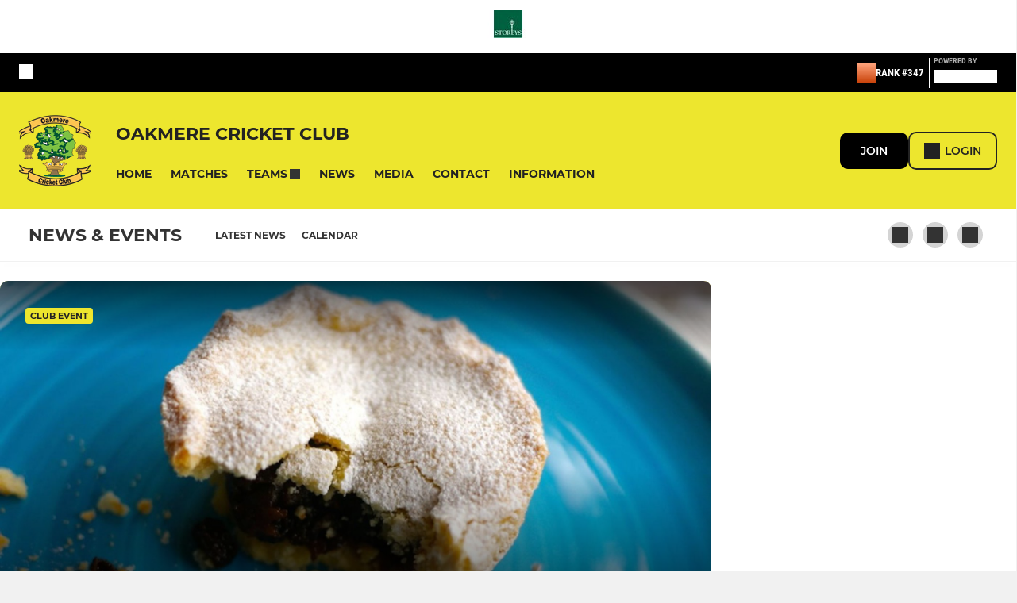

--- FILE ---
content_type: text/javascript
request_url: https://rumcdn.geoedge.be/77ca865b-0a6b-4dee-8c5e-50215fc442e3/grumi.js
body_size: 120185
content:
var grumiInstance = window.grumiInstance || { q: [] };
(function createInstance (window, document, options = { shouldPostponeSample: false }) {
	!function r(i,o,a){function s(n,e){if(!o[n]){if(!i[n]){var t="function"==typeof require&&require;if(!e&&t)return t(n,!0);if(c)return c(n,!0);throw new Error("Cannot find module '"+n+"'")}e=o[n]={exports:{}};i[n][0].call(e.exports,function(e){var t=i[n][1][e];return s(t||e)},e,e.exports,r,i,o,a)}return o[n].exports}for(var c="function"==typeof require&&require,e=0;e<a.length;e++)s(a[e]);return s}({1:[function(e,t,n){var r=e("./config.js"),i=e("./utils.js");t.exports={didAmazonWin:function(e){var t=e.meta&&e.meta.adv,n=e.preWinningAmazonBid;return n&&(t=t,!i.isEmptyObj(r.amazonAdvIds)&&r.amazonAdvIds[t]||(t=e.tag,e=n.amzniid,t.includes("apstag.renderImp(")&&t.includes(e)))},setAmazonParametersToSession:function(e){var t=e.preWinningAmazonBid;e.pbAdId=void 0,e.hbCid=t.crid||"N/A",e.pbBidder=t.amznp,e.hbCpm=t.amznbid,e.hbVendor="A9",e.hbTag=!0}}},{"./config.js":5,"./utils.js":24}],2:[function(e,t,n){var l=e("./session"),r=e("./urlParser.js"),f=e("./utils.js"),i=e("./domUtils.js").isIframe,m=e("./htmlParser.js"),g=e("./blackList").match,h=e("./ajax.js").sendEvent,o=".amazon-adsystem.com",a="/dtb/admi",s="googleads.g.doubleclick.net",e="/pagead/",c=["/pagead/adfetch",e+"ads"],d=/<iframe[^>]*src=['"]https*:\/\/ads.\w+.criteo.com\/delivery\/r\/.+<\/iframe>/g,u={};var p={adsense:{type:"jsonp",callbackName:"a"+ +new Date,getJsUrl:function(e,t){return e.replace("output=html","output=json_html")+"&callback="+t},getHtml:function(e){e=e[f.keys(e)[0]];return e&&e._html_},shouldRender:function(e){var e=e[f.keys(e)[0]],t=e&&e._html_,n=e&&e._snippet_,e=e&&e._empty_;return n&&t||e&&t}},amazon:{type:"jsonp",callbackName:"apstag.renderImp",getJsUrl:function(e){return e.replace("/admi?","/admj?").replace("&ep=%7B%22ce%22%3A%221%22%7D","")},getHtml:function(e){return e.html},shouldRender:function(e){return e.html}},criteo:{type:"js",getJsHtml:function(e){var t,n=e.match(d);return n&&(t=(t=n[0].replace(/iframe/g,"script")).replace(/afr.php|display.aspx/g,"ajs.php")),e.replace(d,t)},shouldRender:function(e){return"loading"===e.readyState}}};function y(e){var t,n=e.url,e=e.html;return n&&((n=r.parse(n)).hostname===s&&-1<c.indexOf(n.pathname)&&(t="adsense"),-1<n.hostname.indexOf(o))&&-1<n.pathname.indexOf(a)&&(t="amazon"),(t=e&&e.match(d)?"criteo":t)||!1}function v(r,i,o,a){e=i,t=o;var e,t,n,s=function(){e.src=t,h({type:"adfetch-error",meta:JSON.stringify(l.meta)})},c=window,d=r.callbackName,u=function(e){var t,n=r.getHtml(e),e=(l.bustedUrl=o,l.bustedTag=n,r.shouldRender(e));t=n,(t=m.parse(t))&&t.querySelectorAll&&(t=f.map(t.querySelectorAll("[src], [href]"),function(e){return e.src||e.href}),f.find(t,function(e){return g(e).match}))&&h({type:"adfetch",meta:JSON.stringify(l.meta)}),!a(n)&&e?(t=n,"srcdoc"in(e=i)?e.srcdoc=t:((e=e.contentWindow.document).open(),e.write(t),e.close())):s()};for(d=d.split("."),n=0;n<d.length-1;n++)c[d[n]]={},c=c[d[n]];c[d[n]]=u;var u=r.getJsUrl(o,r.callbackName),p=document.createElement("script");p.src=u,p.onerror=s,p.onload=function(){h({type:"adfetch-loaded",meta:JSON.stringify(l.meta)})},document.scripts[0].parentNode.insertBefore(p,null)}t.exports={shouldBust:function(e){var t,n=e.iframe,r=e.url,e=e.html,r=(r&&n&&(t=i(n)&&!u[n.id]&&y({url:r}),u[n.id]=!0),y({html:e}));return t||r},bust:function(e){var t=e.iframe,n=e.url,r=e.html,i=e.doc,o=e.inspectHtml;return"jsonp"===(e=p[y(e)]).type?v(e,t,n,o):"js"===e.type?(t=i,n=r,i=(o=e).getJsHtml(n),l.bustedTag=n,!!o.shouldRender(t)&&(t.write(i),!0)):void 0},checkAndBustFriendlyAmazonFrame:function(e,t){(e=e.defaultView&&e.defaultView.frameElement&&e.defaultView.frameElement.id)&&e.startsWith("apstag")&&(l.bustedTag=t)}}},{"./ajax.js":3,"./blackList":4,"./domUtils.js":8,"./htmlParser.js":13,"./session":21,"./urlParser.js":23,"./utils.js":24}],3:[function(e,t,n){var i=e("./utils.js"),r=e("./config.js"),o=e("./session.js"),a=e("./domUtils.js"),s=e("./jsUtils.js"),c=e("./methodCombinators.js").before,d=e("./tagSelector.js").getTag,u=e("./constants.js"),e=e("./natives.js"),p=e.fetch,l=e.XMLHttpRequest,f=e.Request,m=e.TextEncoder,g=e.postMessage,h=[];function y(e){e()}function v(e){return e.key=o.key,e.imp=e.imp||o.imp,e.c_ver=r.c_ver,e.w_ver=o.wver,e.w_type=o.wtype,e.b_ver=r.b_ver,e.ver=r.ver,e.loc=location.href,e.ref=document.referrer,e.sp=o.sp||"dfp",e.cust_imp=o.cust_imp,e.cust1=o.meta.cust1,e.cust2=o.meta.cust2,e.cust3=o.meta.cust3,e.caid=o.meta.caid,e.scriptId=o.scriptId,e.crossOrigin=!a.isSameOriginWin(top),e.debug=o.debug,"dfp"===o.sp&&(e.qid=o.meta.qid),e.cdn=r.cdn||void 0,r.accountType!==u.NET&&(e.cid=o.meta&&o.meta.cr||123456,e.li=o.meta.li,e.ord=o.meta.ord,e.ygIds=o.meta.ygIds),e.at=r.accountType.charAt(0),o.hbTag&&(e.hbTag=!0,e.hbVendor=o.hbVendor,e.hbCid=o.hbCid,e.hbAdId=o.pbAdId,e.hbBidder=o.pbBidder,e.hbCpm=o.hbCpm,e.hbCurrency=o.hbCurrency),"boolean"==typeof o.meta.isAfc&&(e.isAfc=o.meta.isAfc,e.isAmp=o.meta.isAmp),o.meta.hasOwnProperty("isEBDA")&&"%"!==o.meta.isEBDA.charAt(0)&&(e.isEBDA=o.meta.isEBDA),o.pimp&&"%_pimp%"!==o.pimp&&(e.pimp=o.pimp),void 0!==o.pl&&(e.preloaded=o.pl),e.site=o.site||a.getTopHostname(),e.site&&-1<e.site.indexOf("safeframe.googlesyndication.com")&&(e.site="safeframe.googlesyndication.com"),e.isc=o.isc,o.adt&&(e.adt=o.adt),o.isCXM&&(e.isCXM=!0),e.ts=+new Date,e.bdTs=r.bdTs,e}function b(t,n){var r=[],e=i.keys(t);return void 0===n&&(n={},i.forEach(e,function(e){void 0!==t[e]&&void 0===n[e]&&r.push(e+"="+encodeURIComponent(t[e]))})),r.join("&")}function w(e){e=i.removeCaspr(e),e=o.doubleWrapperInfo.isDoubleWrapper?i.removeWrapperXMP(e):e;return e=4e5<e.length?e.slice(0,4e5):e}function j(t){return function(){var e=arguments[0];return e.html&&(e.html=w(e.html)),e.tag&&(e.tag=w(e.tag)),t.apply(this,arguments)}}e=c(function(e){var t;e.hasOwnProperty("byRate")&&!e.byRate||(t=a.getAllUrlsFromAllWindows(),"sample"!==e.r&&"sample"!==e.bdmn&&t.push(e.r),e[o.isPAPI&&"imaj"!==o.sp?"vast_content":"tag"]=d(),e.urls=JSON.stringify(t),e.hc=o.hc,e.vastUrls=JSON.stringify(o.vastUrls),delete e.byRate)}),c=c(function(e){e.meta=JSON.stringify(o.meta),e.client_size=o.client_size});function E(e,t){var n=new l;n.open("POST",e),n.setRequestHeader("Content-type","application/x-www-form-urlencoded"),n.send(b(t))}function O(t,e){return o=e,new Promise(function(t,e){var n=(new m).encode(b(o)),r=new CompressionStream("gzip"),i=r.writable.getWriter();i.write(n),i.close(),new Response(r.readable).arrayBuffer().then(function(e){t(e)}).catch(e)}).then(function(e){e=new f(t,{method:"POST",body:e,mode:"no-cors",headers:{"Content-type":"application/x-www-form-urlencoded","Accept-Language":"gzip"}});p(e)});var o}function k(e,t){p&&window.CompressionStream?O(e,t).catch(function(){E(e,t)}):E(e,t)}function x(e,t){o.hasFrameApi&&!o.frameApi?g.call(o.targetWindow,{key:o.key,request:{url:e,data:t}},"*"):k(e,t)}o.frameApi&&o.targetWindow.addEventListener("message",function(e){var t=e.data;t.key===o.key&&t.request&&(k((t=t.request).url,t.data),e.stopImmediatePropagation())});var T={};function A(n){return function(t){h.push(function(){if(t=v(t),-1!==n.indexOf(r.reportEndpoint,n.length-r.reportEndpoint.length)){var e=n+b(t,{r:!0,html:!0,ts:!0});if(!0===T[e]&&!(t.rbu||t.is||3===t.rdType||t.et))return}T[e]=!0,x(n,t)})}}var S,W="http"===window.location.protocol.substr(0,4)?window.location.protocol:"https:";t.exports={sendInit:s.once(c(A(W+r.apiUrl+r.initEndpoint))),sendReport:e(j(A(W+r.apiUrl+r.reportEndpoint))),sendError:A(W+r.apiUrl+r.errEndpoint),sendDebug:A(W+r.apiUrl+r.dbgEndpoint),sendStats:A(W+r.apiUrl+(r.statsEndpoint||"stats")),sendEvent:(S=A(W+r.apiUrl+r.evEndpoint),function(e,t){var n=r.rates||{default:.004},t=t||n[e.type]||n.default;Math.random()<=t&&S(e)}),buildRbuReport:e(j(v)),sendRbuReport:x,processQueue:function(){i.forEach(h,y),h.push=y}}},{"./config.js":5,"./constants.js":6,"./domUtils.js":8,"./jsUtils.js":14,"./methodCombinators.js":16,"./natives.js":17,"./session.js":21,"./tagSelector.js":22,"./utils.js":24}],4:[function(e,t,n){var d=e("./utils.js"),r=e("./config.js"),u=e("./urlParser.js"),i=r.domains,o=r.clkDomains,e=r.bidders,a=r.patterns.wildcards;var s,p={match:!1};function l(e,t,n){return{match:!0,bdmn:e,ver:t,bcid:n}}function f(e){return e.split("").reverse().join("")}function m(n,e){var t,r;return-1<e.indexOf("*")?(t=e.split("*"),r=-1,d.every(t,function(e){var e=n.indexOf(e,r+1),t=r<e;return r=e,t})):-1<n.indexOf(e)}function g(e,t,n){return d.find(e,t)||d.find(e,n)}function h(e){return e&&"1"===e.charAt(0)}function c(c){return function(e){var n,r,i,e=u.parse(e),t=e&&e.hostname,o=e&&[e.pathname,e.search,e.hash].join("");if(t){t=[t].concat((e=(e=t).split("."),d.fluent(e).map(function(e,t,n){return n.shift(),n.join(".")}).val())),e=d.map(t,f),t=d.filter(e,function(e){return void 0!==c[e]});if(t&&t.length){if(e=d.find(t,function(e){return"string"==typeof c[e]}))return l(f(e),c[e]);var a=d.filter(t,function(e){return"object"==typeof c[e]}),s=d.map(a,function(e){return c[e]}),e=d.find(s,function(t,e){return r=g(d.keys(t),function(e){return m(o,e)&&h(t[e])},function(e){return m(o,e)}),n=f(a[e]),""===r&&(e=s[e],i=l(n,e[r])),r});if(e)return l(n,e[r],r);if(i)return i}}return p}}function y(e){e=e.substring(2).split("$");return d.map(e,function(e){return e.split(":")[0]})}t.exports={match:function(e,t){var n=c(i);return t&&"IFRAME"===t.toUpperCase()&&(t=c(o)(e)).match?(t.rdType=2,t):n(e)},matchHB:(s=c(e),function(e){var e=e.split(":"),t=e[0],e=e[1],e="https://"+f(t+".com")+"/"+e,e=s(e);return e.match&&(e.bdmn=t),e}),matchAgainst:c,matchPattern:function(t){var e=g(d.keys(a),function(e){return m(t,e)&&h(a[e])},function(e){return m(t,e)});return e?l("pattern",a[e],e):p},isBlocking:h,getTriggerTypes:y,removeTriggerType:function(e,t){var n,r=(i=y(e.ver)).includes(t),i=1<i.length;return r?i?(e.ver=(n=t,(r=e.ver).length<2||"0"!==r[0]&&"1"!==r[0]||"#"!==r[1]||(i=r.substring(0,2),1===(t=r.substring(2).split("$")).length)?r:0===(r=t.filter(function(e){var t=e.indexOf(":");return-1===t||e.substring(0,t)!==n})).length?i.slice(0,-1):i+r.join("$")),e):p:e}}},{"./config.js":5,"./urlParser.js":23,"./utils.js":24}],5:[function(e,t,n){t.exports={"ver":"0.1","b_ver":"v0.5.466","blocking":true,"rbu":0,"hcpmConfig":{"4":{"cpm":4,"cur":"USD"},"12":{"cpm":4,"cur":"USD"}},"silentRbu":0,"signableHosts":[],"onRbu":1,"samplePercent":-1,"debug":true,"accountType":"publisher","impSampleRate":0.009,"statRate":0.05,"apiUrl":"//gw.geoedge.be/api/","initEndpoint":"init","reportEndpoint":"report","statsEndpoint":"stats","errEndpoint":"error","dbgEndpoint":"debug","evEndpoint":"event","rdrBlock":true,"ipUrl":"//rumcdn.geoedge.be/grumi-ip.js","altTags":[],"hostFilter":[],"maxHtmlSize":0.4,"reporting":true,"advs":{},"creativeWhitelist":{},"heavyAd":true,"cdn":"cloudfront","domains":{"moc.sys-cb.2-hsemsda":"1#1:62588","uci.xinegtrop":"1#1:62588","ecaps.itfarcetyb":"1#1:62588","moc.sys-cb.1-citamapir":"1#1:62588","moc.sys-cb.1-ecapadareddib":"1#1:62588","ecaps.baatnauq":"1#1:62588","moc.facsunob":"1#1:62588","moc.pss-ccb.511s":"1#1:62588","ur.trcpcsd.rc":"1#1:62588","ecaps.ssiralop":"1#1:62588","moc.btrtukoda.capa-btr":"1#1:62588","moc.6ndcmb.ndc":"1#1:62588","moc.ofni-ytinifni.ue-btr":"1#1:62588","moc.sys-cb.2-ezitenomdiv":"1#1:62588","ten.dferuza.10z.hddh9bmere0fza6h-wjb":"1#1:62588","moc.sys-cb.1-weivsda":"1#1:62588","moc.sr1m":"1#1:62588","ecaps.mmuirta":"1#1:62588","moc.pss-ccb.611s":"1#1:62588","moc.8831agem":"1#1:62588","ecaps.enmoixa":"1#1:62588","ecaps.eeesum":"1#1:62588","moc.redaol-tnetnoc.1":"1#1:62588","moc.secapsnaecolatigid.3ofs.1-rngmv":"1#1:62588","moc.uosnir.11p":"1#1:62588","moc.retnecfeirbgolb.apl":"1#1:62588","moc.ycneluduarf":"1#1:62588","moc.tsevniphs":"1#1:62588","moc.segayovyentihw":"1#1:62588","ed.ivstal":"1#1:62588","enilno.szzubnrael":"1#1:62588","ten.swodniw.eroc.bew.31z.3wm0gfsu9021gninrawsuriv":"1#1:62588","moc.sessenweksa":"1#1:62588","moc.xrekcolbetyb":"1#1:62588","moc.kaeptipac":"1#1:62588","enilno.hmk-latned":"1#1:62588","moc.ke01x7":"1#1:62588","em.renimgna":"1#1:62588","moc.eracssenllewue":"1#1:62588","moc.secapsnaecolatigid.3ofs.1-xlwfu":"1#1:62588","ten.swodniw.eroc.bew.31z.gghjghjghj4jtynyn":"1#1:62588","uci.bkvlqso":"1#1:62588","uci.dnuoseripsni":"1#1:62588","moc.freselibomurt":"1#1:62588","moc.yawhtapartunytineres.www":"1#1:62588","moc.pilf-dliw":"1#1:62588","aidem.icracgofni":"1#1:62588","moc.otrevhsac":"1#1:62588","moc.ti.sdimarypehtgnippilf":"1#1:62588","moc.gnikcareurt":"1#1:62588","moc.thginotlausnes":"1#1:62588","ur.arimov":"1#1:62588","moc.hctawoterehkcilc":"1#1:62588","kcilc.tnemyap-emocni":"1#1:62588","latigid.ecnawolla-emocni":"1#1:62588","moc.ktbewysae.3t":"1#1:62588","kcilc.tsevniag":"1#1:62588","ppa.yfilten.2e461e6e-74321190215202-taigalp-eralfduolc":"1#1:62588","kcilc.xamatipac":"1#1:62588","duolc.selifmoozffirrenirt.ipa":"1#1:62588","moc.golbotsevol.olinad":"1#1:62588","moc.ppaukoreh.9e4a1405e196-sdoofmoolrettub":"1#1:62588","ten.swodniw.eroc.bew.31z.skrrqlcomppvkatjedjg2103":"1#1:62588","ten.swodniw.eroc.bew.31z.qtqzoqsu9021gninrawsuriv":"1#1:62588","moc.noicipsuswolloh":"1#1:62588","latigid.esirtipac":"1#1:62588","ppa.naecolatigidno.g6txo-ppa-eltrut-aes":"1#1:62588","moc.arevatipac":"1#1:62588","enilno.olfatnez":"1#1:62588","moc.ylkcirphtlaeh":"1#1:62588","uci.oyemahr":"1#1:62588","ten.eracredlo":"1#1:62588","moc.s14rub":"1#1:62588","zib.swen063":"1#1:62588","moc.mitsrofemit.5":"1#1:62588","moc.hcetniahcnaps.0fmqf837ccbuhgrb4p4d":"1#1:62588","moc.egdeniahchcet.gaojoc37ccbuhgjmhs4d":"1#1:62588","ni.oc.orenroxen.0afmuc37ccbuh093ps4d":"1#1:62588","etis.inamsirpos":"1#1:62588","moc.rosexuwes":"1#1:62588","ofni.fsmr.mcz":"1#1:62588","moc.hcaoctsevnifles":"1#1:62588","moc.gusek.notlem":"1#1:62588","moc.buhtsitpab":"1#1:62588","ten.swodniw.eroc.bolb.fdvdfvfdvdcsdad":"1#1:62588","tif.stekrami-ym":"1#1:62588","ten.swodniw.eroc.bew.31z.4fismdmfm9s0fsdlfl":"1#1:62588","ten.swodniw.eroc.bew.31z.f9021sm":"1#1:62588","nuf.kotllitodsunob":"1#1:62588","ni.oc.setagtcennoc.gsojrc37ccbuho44ms4d":"1#1:62588","erots.pohs01tfigdnert":"1#1:62588","moc.etisregnitsoh.612479-sibi-nayckrad":"1#1:62588","moc.f54tzf":"1#1:62588","enilno.zaxedom":"1#1:62588","pohs.oilporp":"1#1:62588","orp.69347-etilx1":"1#1:62588","moc.gdgxtcepsernoitcepsni.noissimrep":"1#1:62588","etis.orpiraporp":"1#1:62588","moc.c077eq":"1#1:62588","moc.elas-seohsodla.www":"1#1:62588","moc.w3fflr":"1#1:62588","moc.gamedartyliad":"1#1:62588","ten.swodniw.eroc.bew.12z.fooq058t0oy7tgjbew":"1#1:62588","moc.ocytsurc":"1#1:62588","retnec.amnygapsid":"1#1:62588","moc.ppaukoreh.07da03f10182-cigamnolemtnim":"1#1:62588","moc.trelafeilerlanoitan":"1#1:62588","ten.swodniw.eroc.bew.31z.zuzbanpyspdtfcnektpy9003":"1#1:62588","moc.bmg1mgk8":"1#1:62588","ni.oc.setagtcennoc.gr74ic37ccbuh059cs4d":"1#1:62588","moc.p83pcs":"1#1:62588","moc.trepxegnivasyenom-sdnuf":"1#1:62588","zzub.erabosimaibur":"1#1:62588","ten.swodniw.eroc.bew.31z.k4h7mjsu0121gninrawsuriv":"1#1:62588","ten.swodniw.eroc.bew.31z.t7gqo6su0121gninrawsuriv":"1#1:62588","cc.erv4ca":"1#1:62588","rab.50564-etilx1":"1#1:62588","moc.sdoogntegbarg.01":"1#1:62588","etis.sidirdimma":"1#1:62588","etis.cnuobraral":"1#1:62588","etis.nenuprbbel":"1#1:62588","moc.htapkclc":"1#1:62588","etis.ymijibiga":"1#1:62588","moc.orphctawytitnedi":"1#1:62588","ia.eehcnurcs":"1#1:62588","moc.sliartnoedig":"1#1:62588","moc.tsevni-mdv":"1#1:62588","moc.tkerid-dem":"1#1:62588","moc.htlaew-ocnif":"1#1:62588","ved.segap.gfh2gxgd":"1#1:62588","ved.segap.vjg6hhf":"1#1:62588","etis.ysiapysae.ffa":"1#1:62588","ni.oc.setagtcennoc.g644mc37ccbuh0otes4d":"1#1:62588","moc.21emag-elgogsyalp":"1#1:62588","moc.kcoladnuf":"1#1:62588","zzub.gwecicilisrep":"1#1:62588","latigid.llatipac":"1#1:62588","moc.etisregnitsoh.239393-xebi-wolleydornedlogthgil":"1#1:62588","ten.swodniw.eroc.bew.31z.mcp8dqsu0121gninrawsuriv":"1#1:62588","ten.swodniw.eroc.bew.31z.c75xi5su0121gninrawsuriv":"1#1:62588","ur.vosinedesp":"1#1:62588","moc.anuhsac":"1#1:62588","pot.wolfemirpsda.posya":"1#1:62588","moc.mmaebarua":"1#1:62588","etis.nocnimoxua":"1#1:62588","ten.swodniw.eroc.bolb.2ziixxii":"1#1:62588","etis.yadothcetbuh":"1#1:62588","etis.tifsnebel.www":"1#1:62588","moc.9hhe35":"1#1:62588","moc.pvdfhv":"1#1:62588","moc.ppaukoreh.de0b74ae1cfa-wolfrovalftiurfrepus":"1#1:62588","zyx.dleihs-gnilrets":"1#1:62588","moc.458tc":"1#1:62588","moc.ogaidemaporue":"1#1:62588","latigid.esirtessa":"1#1:62588","kcilc.enutrof-emocni":"1#1:62588","ten.setisbeweruza.gsdggddsg":"1#1:62588","moc.abodr.tats":"1#1:62588","ten.swodniw.eroc.bew.31z.ff32nzpj9021gninrawsuriv":"1#1:62588","zyx.3retsam":"1#1:62588","moc.noiritenom":"1#1:62588","moc.kcotyb.www":"1#1:62588","erots.52k2sulp81gnitad":"1#1:62588","moc.onilhsac":"1#1:62588","zyx.lawardhtiw-emocni":"1#1:62588","yadot.olapumbtoh.d465c70e56":"1#1:62588","moc.napshcetevitingoc":"1#1:62588","moc.esilaruc.hc":"1#1:62588","etis.illatcouig":"1#1:62588","etis.eioiglibon":"1#1:62588","etis.lipertonom":"1#1:62588","moc.zyxlfni":"1#1:62588","moc.ytfarcenot":"1#1:62588","enilno.wonefildoog":"1#1:62588","ten.swodniw.eroc.bew.31z.y90po4su8021gninrawsuriv":"1#1:62588","moc.regdelyticeht":"1#1:62588","moc.tnerruccivic":"1#1:62588","moc.balegdirbtcennoc.gm1kpb37ccbuh8nmqr4d":"1#1:62588","moc.ty5qpv":"1#1:62588","pohs.ydobslufituaeb":"1#1:62588","ni.oc.setagtcennoc.077qub37ccbuhg7ovr4d":"1#1:62588","ni.oc.orenroxen.g7hibb37ccbuh03iir4d":"1#1:62588","pot.tsoobknarsda.ai":"1#1:62588","etis.buhraegssentif":"1#1:62588","ppa.yfilten.2a0a2465-14603190215202-taigalp-eralfduolc":"1#1:62588","moc.enilnohctamtrilf":"1#1:62588","pohs.elytsngab":"1#1:62588","ten.swodniw.eroc.bew.31z.xcopkxsu9021gninrawsuriv":"1#1:62588","moc.bmjzabzg":"1#1:62588","moc.8uue35":"1#1:62588","ten.swodniw.eroc.bolb.euryswedvbji":"1#1:62588","enilno.trngtnetnoc":"1#1:62588","moc.7cba1l":"1#1:62588","etis.edartrosid":"1#1:62588","etis.ilatielbod":"1#1:62588","ten.swodniw.eroc.bew.91z.e0k6m2pi0b9lig1bew":"1#1:62588","moc.omorp-uoy-rof.supl.pt-zzniagsvedit-su":"1#1:62588","ur.z-inhuk.ksneserksov":"1#1:62588","retnec.idaircsaib":"1#1:62588","latigid.buhedart":"1#1:62588","moc.arovlaew":"1#1:62588","ecaps.feegrof":"1#1:62588","knil.ppa.t2xk":"1#1:62588","moc.sys-cb.1-ezitenomevitan":"1#1:62588","ecaps.annoea":"1#1:62588","moc.sys-cb.1-ezitenomdiv":"1#1:62588","ecaps.gaagas":"1#1:62588","moc.lets-birc":"1#1:62588","ecaps.caartcev":"1#1:62588","oi.etagecart":"1#1:62588","moc.pss-ccb.001s":"1#1:62588","moc.pss-ccb.49s":"1#1:62588","moc.aeesud":"1#1:62588","moc.sys-cb.1-sdatfark":"1#1:62588","ofni.htaprider.1su-og":"1#1:62588","ten.tnorfduolc.rxqlm548j1bdd":"1#1:62588","moc.ciffartdeppacnu.dael":"1#1:62588","uci.xuladnuf":"1#1:62588","moc.dhebutxxxdrah":"1#1:62588","ppa.naecolatigidno.mkmyi-ppa-supotco":"1#1:62588","moc.efilrofsdnertefiltrams":"1#1:62588","retnec.zitelomret":"1#1:62588","moc.htaphtlaehurt":"1#1:62588","moc.ygnisirhtap":"1#1:62588","moc.smoorxela":"1#1:62588","moc.latipac-lawardhtiw":"1#1:62588","moc.gmredart":"1#1:62588","ten.swodniw.eroc.bew.31z.orpekilhsawpotraccrhgzoh":"1#1:62588","moc.t9c2qu":"1#1:62588","kcilc.narevrsnikvn":"1#1:62588","orp.xitnaviron":"1#1:62588","su.wonskrep":"1#1:62588","moc.neetneveshcraesezirpym.yrt":"1#1:62588","etis.hcniranrut":"1#1:62588","moc.ediugnegordyhetamitlu.3www":"1#1:62588","moc.tdb39g":"1#1:62588","retnec.igguapmets":"1#1:62588","pohs.zecnalabydob.skcilc":"1#1:62588","etis.tfignozo":"1#1:62588","moc.nooslat.www":"1#1:62588","moc.dmascu.www":"1#1:62588","moc.yranboj":"1#1:62588","moc.tsevni-jmp":"1#1:62588","moc.pivmeajhhprvss":"1#1:62588","ppa.yfilten.a39a1e45-31621190215202-taigalp-eralfduolc":"1#1:62588","ppa.yfilten.09bce740-82521190215202-taigalp-eralfduolc":"1#1:62588","pot.tsoobknarsda.am":"1#1:62588","ten.swodniw.eroc.bew.31z.szj57vsu9021gninrawsuriv":"1#1:62588","moc.ogotwolfreffo":"1#1:62588","moc.bm3mnq7c":"1#1:62588","moc.ymsmetsys":"1#1:62588","kcilc.dleifyoj":"1#1:62588","etis.exulevird":"1#1:62588","kcilc.oirevilanzorg":"1#1:62588","ur.kivlys":"1#1:62588","zzub.erohcesum":"1#1:62588","moc.1gniliated-rac":"1#1:62588","etis.ccalsevleh":"1#1:62588","etis.reyuteggul":"1#1:62588","moc.tsevninbcr":"1#1:62588","ten.swodniw.eroc.bew.31z.0ipoupsu8021gninrawsuriv":"1#1:62588","enilno.veefomitsif":"1#1:62588","moc.leknomnyl.fnl":"1#1:62588","moc.balegdirbtcennoc.0jnfqb37ccbuho6drr4d":"1#1:62588","kcilc.dlog-emocni":"1#1:62588","ten.swodniw.eroc.bolb.56hgjyuiu":"1#1:62588","moc.balegdirbtcennoc.086b2c37ccbuhgoj2s4d":"1#1:62588","ten.swodniw.eroc.bolb.rfvcdewsxzaq":"1#1:62588","pohs.retnecbewdetaerc":"1#1:62588","pohs.niwbw":"1#1:62588","moc.egderedartorp.28ua":"1#1:62588","moc.oxentsevni":"1#1:62588","ten.swodniw.eroc.bew.31z.g01215202sm":"1#1:62588","ni.oc.orenroxer.gnafgd37ccbuhovk6t4d":"1#1:62588","etis.alcedeghp":"1#1:62588","orp.ppatops":"1#1:62588","moc.rf3rxq":"1#1:62588","pohs.swentceridretsiger":"1#1:62588","moc.xirtamllacerniarb.www":"1#1:62588","moc.epyer.stessa":"1#1:62588","pohs.aknezpj":"1#1:62588","etis.enilnoeesbew":"1#1:62588","pot.trpksda":"1#1:62588","ten.swodniw.eroc.bew.91z.079ulclj8ql07jabew":"1#1:62588","moc.namdrawrofylno":"1#1:62588","moc.stellapssnruterama.www":"1#1:62588","moc.ppaukoreh.9f729fa58f4e-28627-egarohcna-mraw":"1#1:62588","orp.itpepetrev":"1#1:62588","ni.oc.setagtcennoc.04krhc37ccbuh8q3cs4d":"1#1:62588","uoyc.hisi4o5":"1#1:62588","sbs.sotnemagapktt":"1#1:62588","pohs.sukaoshtabydob":"1#1:62588","moc.reijrek":"1#1:62588","moc.1tsitnodohtroymvul.www":"1#1:62588","moc.evitcellochtinezartun.tun":"1#1:62588","etis.shctonpot.ipa":"1#1:62588","moc.redisniyliadndnert.40":"1#1:62588","etis.oporterfir":"1#1:62588","etis.vivvaibru":"1#1:62588","moc.anovsserf":"1#1:62588","moc.ecnatsissaefilyhtlaeh":"1#1:62588","etis.ediugecnalabyliad":"1#1:62588","gro.ybraenrentrapruoydnif":"1#1:62588","enilno.orpytivegnol.www":"1#1:62588","dlrow.jokakik":"1#1:62588","moc.ppaukoreh.9366be6657bd-evorgrepsihwairoleaf":"1#1:62588","moc.cirtsarfni":"1#1:62588","moc.skeewswenasu":"1#1:62588","ni.oc.setagtcennoc.0mc6ub37ccbuhgf3vr4d":"1#1:62588","moc.enaniarret":"1#1:62588","ten.buherusaem.kcart":"1#1:62588","etis.no-noisses-wen":"1#1:62588","moc.ranom-latipac":"1#1:62588","aidem.issaraesne":"1#1:62588","aidem.teesoclac":"1#1:62588","moc.tanicce.www":"1#1:62588","pohs.odaminaorbmezed":"1#1:62588","ten.swodniw.eroc.bew.31z.6y5l1dsu9021gninrawsuriv":"1#1:62588","moc.loohcsniyltfard":"1#1:62588","zyx.7neddih":"1#1:62588","pohs.ayvzrad":"1#1:62588","moc.sbojlabolgnepo":"1#1:62588","pot.rewotduolcsda.posya":"1#1:62588","pot.wolfemirpsda.ar":"1#1:62588","kcilc.eracthgiewsyadot":"1#1:62588","moc.wennoisivedart":"1#1:62588","moc.gnirednaweltneg.www":"1#1:62588","ni.oc.setagtcennoc.glhiid37ccbuh0eo8t4d":"1#1:62588","ten.swodniw.eroc.bew.31z.7pb233su8021gninrawsuriv":"1#1:62588","moc.etisregnitsoh.252554-ekans-neergnwal":"1#1:62588","moc.tropernocaebeht":"1#1:62588","dnob.evolihyrt":"1#1:62588","moc.4r8k1t":"1#1:62588","pot.tcudeesruobsarav":"1#1:62588","ten.sgnivas-roines":"1#1:62588","zyx.nxcidem":"1#1:62588","enilno.sysnioj":"1#1:62588","ni.oc.setagtcennoc.g7jttc37ccbuh07dos4d":"1#1:62588","moc.nemrofenicidemailartsua":"1#1:62588","su.kcarnfoor.gnillib":"1#1:62588","ofni.rewsnatnecsenimul":"1#1:62588","moc.6hgatq":"1#1:62588","latigid.negtxenetaiidemmi":"1#1:62588","etis.oirepnavic":"1#1:62588","etis.sidiresuan":"1#1:62588","erots.koostsebeht":"1#1:62588","efil.olnef.866nyyx":"1#1:62588","moc.diiordnarf":"1#1:62588","moc.sebivetadevol":"1#1:62588","ten.ssenllewoculg":"1#1:62588","moc.seciovruobrah":"1#1:62588","tra.sselehtrevennacilbuperdnim":"1#1:62588","moc.mpcetagevitceffe.48807562lp":"1#1:62588","enilno.oizporp":"1#1:62588","moc.noitulosefaslatot.www":"1#1:62588","ten.707c":"1#1:62588","ym.thginotraen":"1#1:62588","pohs.elas-egaggul.www":"1#1:62588","ofni.worrabhsa.ue-rid-cpp":"1#1:62588","ppa.lecrev.scasbjscbsajcacdjvbdcvcfdib":"1#1:62588","etis.ossardlraj":"1#1:62588","pot.daelsdatrams.as":"1#1:62588","moc.rtdleihsnacs":"1#1:62588","moc.soteko":"1#1:62588","ur.arolhp.scitylana":"1#1:62588","moc.hsilbupdagnitekram":"1#1:62588","moc.pss-ccb.401s":"1#1:62588","ur.ffoknit.ndc-tenartxe":"1#1:62588","ecaps.zxnziroh":"1#1:62588","lol.iarenima":"1#1:62588","moc.gnidemdevlohp":"1#1:62588","moc.sys-cb.1-skrowitfark":"1#1:62588","moc.snoitairavkcrt":"1#1:62588","moc.sys-cb.2-aidemlatigidytiliga":"1#1:62588","ofni.worrabhtaeh.ue-ser-id":"1#1:62588","moc.pss-ccb.501s":"1#1:62588","zyx.owt-og":"1#1:62588","moc.sys-cb.1-aidemhceteliga":"1#1:62588","kcilc.ytinhsac":"1#1:62588","ecaps.immool":"1#1:62588","moc.tropsaidempot":"1#1:62588","ur.ffoknit":"1#1:62588","enilno.emag777eujoj.www":"1#1:62588","enilno.knilkit":"1#1:62588","moc.yenpcj.esu":"1#1:62588","zyx.ytiliturepyh":"1#1:62588","ni.oc.setagtcennoc.0vefsb37ccbuh86ctr4d":"1#1:62588","etisbew.aromlac":"1#1:62588","moc.xobtsyme.www":"1#1:62588","ten.swodniw.eroc.bolb.ytuytuytuty":"1#1:62588","evil.ederucesevisulcxecp":"1#1:62588","etis.strapevirdobrut":"1#1:62588","moc.ppaukoreh.b200415180a4-knoqimorap":"1#1:62588","ten.swodniw.eroc.bew.31z.yradnoces-7121903033e3033e3033e":"1#1:62588","moc.lumrof-duts":"1#1:62588","zyx.hsurc-efil":"1#1:62588","moc.ppaukoreh.9802c8346a46-slaemrevliscigam":"1#1:62588","ten.swodniw.eroc.bew.31z.44tx76su0121gninrawsuriv":"1#1:62588","pohs.anertsa":"1#1:62588","kcilc.dnedivid-emocni":"1#1:62588","uoyc.11swenrebmeced":"1#1:62588","moc.esilaruc.ac":"1#1:62588","moc.adanacecrofnif":"1#1:62588","pot.daelsdatrams.ao":"1#1:62588","moc.buhefilaivartun":"1#1:62588","etis.rypmeymnon":"1#1:62588","etis.lobigocirt":"1#1:62588","moc.htlaew-avonif":"1#1:62588","gro.maertsaidem-vl":"1#1:62588","pohs.snoitulosegdedetsoh":"1#1:62588","moc.tpmysareva":"1#1:62588","ten.tsegidreffo":"1#1:62588","moc.retteb-swonk.sdaolnwod-or":"1#1:62588","moc.utolis":"1#1:62588","ni.oc.setagtcennoc.gc8i3c37ccbuh0sf3s4d":"1#1:62588","moc.ppaukoreh.404fd5c36867-buhxosuxen":"1#1:62588","moc.ecnarusni-tengut":"1#1:62588","moc.ayakadat.www":"1#1:62588","etis.yadytbewym":"1#1:62588","moc.emitrpc.www":"1#1:62588","ten.swodniw.eroc.bew.31z.mlb4a0su0121gninrawsuriv":"1#1:62588","moc.golbesufaidem":"1#1:62588","moc.1krt-yessydo":"1#1:62588","enilno.kivlys":"1#1:62588","moc.icvjl":"1#1:62588","pohs.dleihsvanbew":"1#1:62588","kcilc.xulfpac":"1#1:62588","em.gssm.52j0w12":"1#1:62588","ur.athku-gd.pleh":"1#1:62588","ten.swodniw.eroc.bolb.3iilininilil":"1#1:62588","etis.laffatidem":"1#1:62588","etis.itsimmuips":"1#1:62588","moc.rhanralos":"1#1:62588","etis.tsrubssenllew":"1#1:62588","moc.tkvvh":"1#1:62588","moc.htlaehrobrahtfos":"1#1:62588","moc.htlaew-punif":"1#1:62588","moc.balegdirbtcennoc.04pd5b37ccbuh0pter4d":"1#1:62588","moc.evitcetedsurivitna":"1#1:62588","ten.swodniw.eroc.bew.31z.7rorresoicedht8":"1#1:62588","moc.efilriafyaw.www":"1#1:62588","pot.3eniloetreus.www":"1#1:62588","moc.ezauw.inodnah":"1#1:62588","ppa.yfilten.f5b9bc2f-23821190215202-taigalp-eralfduolc":"1#1:62588","ppa.yfilten.21c6b40f-25832190215202-taigalp-eralfduolc":"1#1:62588","moc.ppaukoreh.d0c1b06e9f7e-ezeerbyrrebhserf":"1#1:62588","ten.swodniw.eroc.bew.31z.5ohce3033e21903033e":"1#1:62588","ten.swodniw.eroc.bew.31z.4r3vuwsu9021gninrawsuriv":"1#1:62588","zyx.6repuspih":"1#1:62588","uci.esrevward":"1#1:62588","zyx.ecnattimer-emocni":"1#1:62588","moc.rxbxhc":"1#1:62588","moc.egdeniahchcet.01b86d37ccbuh0fvus4d":"1#1:62588","ni.oc.orenroxen.gafmuc37ccbuh093ps4d":"1#1:62588","ten.swodniw.eroc.bolb.1troptsoh":"1#1:62588","etis.tivluocerp":"1#1:62588","etis.naerpttaip":"1#1:62588","ten.swodniw.eroc.bolb.vfdvsdfvdscsdcdss":"1#1:62588","pohs.su-retnecsunobyevrus":"1#1:62588","pot.ssargykcul.www":"1#1:62588","moc.etnetrgnom":"1#1:62588","sbs.qarimevit":"1#1:62588","latigid.stessa-emocni":"1#1:62588","moc.swenshcetia":"1#1:62588","moc.5202esaercni":"1#1:62588","ten.swodniw.eroc.bew.91z.xra8geq28jruj3jbew":"1#1:62588","retnec.iznunlleps":"1#1:62588","moc.balxiferutinruf":"1#1:62588","ur.vomifetog":"1#1:62588","ni.oc.setagtcennoc.gqi1jc37ccbuh02qcs4d":"1#1:62588","moc.hcaertuonoraa":"1#1:62588","zib.rm-zt-nib":"1#1:62588","moc.dreicf.www":"1#1:62588","etis.thgiltserc":"1#1:62588","moc.refsnarttaehch":"1#1:62588","moc.tqp9ov":"1#1:62588","moc.e3xssr":"1#1:62588","moc.enozehtworgaidem":"1#1:62588","moc.lartnecyliadndnert.01":"1#1:62588","moc.uzalppatdrowtsilelbbab.ipa":"1#1:62588","ten.swodniw.eroc.bolb.ajsdvndsvnjsdvjvcdcvjasd":"1#1:62588","etis.goibxonstayk":"1#1:62588","moc.nwodogtel":"1#1:62588","ten.swodniw.eroc.bolb.2kkkor":"1#1:62588","moc.ku-gniviltrams":"1#1:62588","moc.etisregnitsoh.232569-tnahpele-yergetals":"1#1:62588","moc.lliferscihteyrwa":"1#1:62588","moc.sreffo-inimeg":"1#1:62588","zyx.atnehsac":"1#1:62588","ni.oc.setagtcennoc.0ktivb37ccbuhgag0s4d":"1#1:62588","moc.ppaeerfytinifni.olinad":"1#1:62588","moc.ppaeerfytinifni.notlem":"1#1:62588","oi.bew24.ylkeew":"1#1:62588","enilno.42erapmoc-nalpduolc":"1#1:62588","retnec.ssargetrap":"1#1:62588","ecaps.1192rj":"1#1:62588","piv.68mu":"1#1:62588","moc.mafosc":"1#1:62588","moc.tsacerof-latipac-mutnemom":"1#1:62588","ten.swodniw.eroc.bew.31z.1rorresoicedht01":"1#1:62588","erots.pohs8slaedtfig":"1#1:62588","moc.7g1mtp":"1#1:62588","ofni.worrabhsa.ue-rid-cpop":"1#1:62588","etis.dnalbmider":"1#1:62588","kni.ssecorpsomsoctxenhsup.niart":"1#1:62588","moc.artnovlaj":"1#1:62588","cc.20regneit58.www":"1#1:62588","pohs.otneve-esse":"1#1:62588","moc.ppaukoreh.7296643bf167-tsiwtytsatlaciport":"1#1:62588","ten.swodniw.eroc.bolb.adscscascdnsdkckansa":"1#1:62588","ppa.naecolatigidno.yn46k-ppa-laroc":"1#1:62588","moc.ppaukoreh.7d173d834c17-enirhsnedragtoormyw":"1#1:62588","kcilc.hsacmutnnauq":"1#1:62588","moc.weiveryllarutan":"1#1:62588","ppa.yfilten.e28fed18-52121190215202-taigalp-eralfduolc":"1#1:62588","ppa.yfilten.5852f731-51321190215202-taigalp-eralfduolc":"1#1:62588","ofni.tcudorp-rutan":"1#1:62588","ten.setisbeweruza.10-lartnecelihc.9fvdqaje0dfa0bqf-yigkyyfgy":"1#1:62588","orp.arbebhdnah":"1#1:62588","moc.htlaehgeimac":"1#1:62588","ten.swodniw.eroc.bew.31z.fjtvbngntrnrtnxbxcv":"1#1:62588","moc.tsenivtastalf":"1#1:62588","ur.sysnioj":"1#1:62588","moc.nido-rdnal":"1#1:62588","piv.essano.www":"1#1:62588","ten.swodniw.eroc.bew.31z.jhgghmgh65mytmghm":"1#1:62588","zib.77ia":"1#1:62588","etis.ehcocgnaic":"1#1:62588","etis.azzemvitom":"1#1:62588","pot.erocthgisnisda.at":"1#1:62588","moc.cynynnepnet":"1#1:62588","pohs.napajraewlaminim":"1#1:62588","moc.999ppaoou":"1#1:62588","moc.alumroflativog":"1#1:62588","moc.elcinorhcruobrah":"1#1:62588","moc.nurogram":"1#1:62588","ppa.yfilten.a2812ed6-55951190215202-taigalp-eralfduolc":"1#1:62588","ppa.yfilten.4b534587-13503190215202-taigalp-eralfduolc":"1#1:62588","ppa.yfilten.3c7d5ecf-24703190215202-taigalp-eralfduolc":"1#1:62588","moc.8lpb-yalp.emoh":"1#1:62588","ten.swodniw.eroc.bew.31z.ui7x42p":"1#1:62588","ten.swodniw.eroc.bew.31z.tc0opfsu9021gninrawsuriv":"1#1:62588","pohs.bryliad.www":"1#1:62588","enilno.pohs-avitanretla":"1#1:62588","erots.pohs4slaedtfig":"1#1:62588","moc.5sws4b":"1#1:62588","uci.mutnaauq":"1#1:62588","pot.tsoobsdaemirp.ab":"1#1:62588","ten.yadothtlaehniarb":"1#1:62588","etis.ferargipid":"1#1:62588","oi.citamdib.611sda":"1#1:62588","moc.sm-tniopxda.4v-tsaesu-btr":"1#1:62588","moc.akawl":"1#1:62588","moc.sys-cb.1-aidemlatigidytiliga":"1#1:62588","moc.tervo":"1#1:62588","ten.etaberteg.c8ix4":"1#1:62588","moc.tsbehto.jn":"1#1:62588","moc.spoolmakelasrofsemoh.fe":"1#1:62588","moc.btrosdaeuh.4v-tsaesu-btr":"1#1:62588","ecaps.norez":"1#1:62588","moc.redaol-tnetnoc.2":"1#1:62588","ten.tnorfduolc.a7ftfuq9zux42d":"1#1:62588","moc.sys-cb.1-cigamsda":"1#1:62588","moc.aeblegna.sj":"1#1:62588","moc.sys-cb.4-ecapada":"1#1:62588","uci.etonknab":"1#1:62588","ten.eralgda.enigne.gnisitrevda1":"1#1:62588","moc.tceffedaibom":"1#1:62588","zyx.dahsifanut":"1#1:62588","moc.kitamsdib":"1#1:62588","ten.swodniw.eroc.bew.31z.8q70cisu8021gninrawsuriv":"1#1:62588","moc.iasthgksnitekram.5ua":"1#1:62588","moc.tsevnioliw":"1#1:62588","enilno.aronevlys":"1#1:62588","piv.xtnauq":"1#1:62588","moc.rehtonadnelerab":"1#1:62588","moc.cinom-htlaew":"1#1:62588","kcilc.tsoobtessa":"1#1:62588","moc.hueowq":"1#1:62588","ecaps.ysuob-sorred-aac":"1#1:62588","ten.swodniw.eroc.bew.31z.6rorresoicedht9":"1#1:62588","uoyc.ns2c72f":"1#1:62588","moc.00188ufgnol":"1#1:62588","moc.drahstrops":"1#1:62588","moc.baleslupkaep":"1#1:62588","moc.nevelehcraesezirpym.yrt":"1#1:62588","moc.ofni-ytiruces-latot.www":"1#1:62588","etis.tooretaidemmi":"1#1:62588","moc.egaslatep":"1#1:62588","retnec.ollafittob":"1#1:62588","erots.tnemniatretneswen.www":"1#1:62588","ur.htnyro":"1#1:62588","ur.ortcele-nakom":"1#1:62588","ppa.yfilten.e4564d46-75111190215202-taigalp-eralfduolc":"1#1:62588","moc.ylbeew.1oocg":"1#1:62588","moc.gusek.olinad":"1#1:62588","moc.rebbbu":"1#1:62588","moc.ppaukoreh.ccfb8c8af821-ynomrahexullatep":"1#1:62588","enilno.sunobklt":"1#1:62588","moc.ppaukoreh.3f0ffbfabbad-nedragletsap":"1#1:62588","etisbew.doofysae-nim01":"1#1:62588","erots.saixemoh":"1#1:62588","ten.laederusniractseb":"1#1:62588","erots.ocohcetibteews":"1#1:62588","ten.swodniw.eroc.bew.31z.d2bm1gsu0121gninrawsuriv":"1#1:62588","etis.buh-msiruot":"1#1:62588","moc.nufylnaf":"1#1:62588","moc.orpbuhegrevortem":"1#1:62588","pohs.zqinorhc":"1#1:62588","uci.tisoped-emocni":"1#1:62588","moc.enilnoegrusyliadym.6":"1#1:62588","moc.sdoogesehtteg.6":"1#1:62588","etis.dolamoproc":"1#1:62588","moc.yliadlanruojyhtlaeh":"1#1:62588","etis.anipsassul":"1#1:62588","latigid.esirpac":"1#1:62588","zib.krtlaed":"1#1:62588","etis.asyaseret.www":"1#1:62588","moc.dz6fac":"1#1:62588","etis.riaperfoorytsurt":"1#1:62588","pohs.ejohabaca":"1#1:62588","orp.tolwons":"1#1:62588","ten.swodniw.eroc.bolb.26hgjyuiu":"1#1:62588","etis.draugamred":"1#1:62588","moc.ppaukoreh.4ac8366d69c0-39943-maerts-sseleman":"1#1:62588","ur.ksmoniskelakolesop":"1#1:62588","etis.yap-kotkit":"1#1:62588","ten.swodniw.eroc.bew.31z.mv99ydsu9021gninrawsuriv":"1#1:62588","dlrow.orisukek":"1#1:62588","ppa.naecolatigidno.vlf4n-2-ppa-yargnits":"1#1:62588","uoyc.lcjuxd3":"1#1:62588","uoyc.517cruk":"1#1:62588","ti.ksedam.reniatnoce":"1#1:62588","ved.segap.hfg5jghjgh":"1#1:62588","moc.ciortcej":"1#1:62588","moc.latipac-hsinom":"1#1:62588","zyx.atnavnif":"1#1:62588","ur.arolhp.ndc":"1#1:62588","moc.egdeniahchcet.0orrdd37ccbuhgf94t4d":"1#1:62588","moc.egdeniahchcet.ga78vc37ccbuh0hgps4d":"1#1:62588","ten.swodniw.eroc.bolb.5troptsoh":"1#1:62588","orp.aroruaemirp":"1#1:62588","moc.7dkw5z":"1#1:62588","moc.yvxib":"1#1:62588","ten.swodniw.eroc.bew.53z.dityqmkxdvflswebaizj3002":"1#1:62588","moc.ppaukoreh.474492f7c1cd-yrtnaptiurferup":"1#1:62588","ur.reirucatobar":"1#1:62588","moc.lmxynnacda.diblmx":"1#1:62588","moc.yrtemmetsys.gjcvnb37ccbuho6ipr4d":"1#1:62588","ni.oc.setagtcennoc.0o8brb37ccbuhob9sr4d":"1#1:62588","moc.scitylana-tiforp-ygrenys":"1#1:62588","moc.balegdirbtcennoc.g291ub37ccbuhomtur4d":"1#1:62588","moc.wonkcilchctaw":"1#1:62588","moc.etametailicaf":"1#1:62588","moc.qhe0vs":"1#1:62588","ten.swodniw.eroc.bew.31z.t23fgsgdsg23gsfg34fsdf":"1#1:62588","ofni.macsyahyesac":"1#1:62588","uci.dnedivid-emocni":"1#1:62588","moc.tsigtsevni":"1#1:62588","moc.strepxehtlaehretaw.3www":"1#1:62588","cc.d90gidpbahcir188.www":"1#1:62588","ten.swodniw.eroc.bew.31z.bzxri9su0121gninrawsuriv":"1#1:62588","pot.746440-etilx1":"1#1:62588","moc.tafyhtlaeheht.rednal":"1#1:62588","etis.msartsnrok":"1#1:62588","ecaps.llewngila.ptosr":"1#1:62588","etis.ilerpdabir":"1#1:62588","etis.veciriseir":"1#1:62588","etis.rewenadotpu":"1#1:62588","etis.ocrepidimu":"1#1:62588","moc.egdeniahceroc.06tj7b37ccbuhg49gr4d":"1#1:62588","em.gssm.je5an12":"1#1:62588","zyx.5selcinorhclacol":"1#1:62588","moc.airovertsa":"1#1:62588","moc.amixammaertskciuq":"1#1:62588","moc.tsevniomim":"1#1:62588","moc.ppaukoreh.22d1764947e4-tsevrahamoraenivid":"1#1:62588","moc.ppaukoreh.d5feddf0c7af-elavivercitsur":"1#1:62588","evil.edytirucestcefrepcp":"1#1:62588","pohs.tenalpegaggul":"1#1:62588","moc.tsevniifiw":"1#1:62588","latigid.xxamiforp":"1#1:62588","moc.eerf51teg":"1#1:62588","ten.swodniw.eroc.bew.31z.gdfg34gdfg34dgdfg":"1#1:62588","pohs.draugbewderetnec":"1#1:62588","moc.esilaruc.ta":"1#1:62588","pohs.arivoq":"1#1:62588","oc.66ljlj.www":"1#1:62588","ua.moc.niamod.www":"1#1:62588","ur.vonahusfyd":"1#1:62588","etis.skcrtrofym":"1#1:62588","ofni.42selatcipot":"1#1:62588","kcilc.ortsurt":"1#1:62588","moc.yrtemmetsys.ge7ntb37ccbuh0jhur4d":"1#1:62588","zyx.skfdsjfmvckefwd":"1#1:62588","ppa.yfilten.7cd399e6-25503190215202-taigalp-eralfduolc":"1#1:62588","etis.lativerac":"1#1:62588","evil.edshcetsetadpucp":"1#1:62588","ecaps.balapc":"1#1:62588","enilno.kcehc-cp-ac":"1#1:62588","enilno.rohpyz":"1#1:62588","moc.hfecsth":"1#1:62588","moc.thgiladnuf":"1#1:62588","pohs.noitulosbewdedraug":"1#1:62588","zyx.9ccagp.www":"1#1:62588","moc.enilnoegrusyliadym.7":"1#1:62588","evil.tragimreg":"1#1:62588","ed.gewsgnurhanre.milsajnuom":"1#1:62588","bulc.erucesic.eht":"1#1:62588","moc.b72by":"1#1:62588","efil.olnef.888nanyyx":"1#1:62588","aidem.loddabazag":"1#1:62588","moc.sgabkseohsim.www":"1#1:62588","kcilc.artsanif":"1#1:62588","moc.ysknilavon":"1#1:62588","etis.haeykcart.erp":"1#1:62588","moc.neziticedepmats":"1#1:62588","moc.stessa-iamutnauq":"1#1:62588","moc.egdeniahchcet.0fclsb37ccbuhooitr4d":"1#1:62588","ppa.yfilten.d3ed2ea8-03903190215202-taigalp-eralfduolc":"1#1:62588","orp.tkramnoen":"1#1:62588","pot.xevhprom":"1#1:62588","retnec.taledarbmi":"1#1:62588","dnob.erusaelpyrt":"1#1:62588","pohs.draugbewqetbew":"1#1:62588","ved.segap.hj01hgv":"1#1:62588","ten.swodniw.eroc.bew.31z.45hgfhfgh45hrjtjdhdfg":"1#1:62588","moc.u5ud9f":"1#1:62588","ur.tyascilrebaf":"1#1:62588","pot.tsoobsdaemirp.posya":"1#1:62588","gro.sinorberec.2ded":"1#1:62588","etis.sarbsimsaj":"1#1:62588","etis.rramadlacs":"1#1:62588","etis.tsaipipics":"1#1:62588","etis.zoccatulav":"1#1:62588","moc.sys-cb.1-btrxen":"1#1:62588","ten.dferuza.10z.metg5hyevhdfuead-yrc":"1#1:62588","moc.sys-cb.1-aretcua":"1#1:62588","moc.pohscitatseht.t":"1#1:62588","moc.sys-cb.2-skrowitfark":"1#1:62588","moc.syrublla.lop":"1#1:62588","moc.redaol-tnetnoc.8":"1#1:62588","moc.pss-ccb.39s":"1#1:62588","ecaps.ssuryhpez":"1#1:62588","moc.noomtcelloc":"1#1:62588","moc.4202-ylloj-atled":"1#1:62588","oi.citamdib.91sda":"1#1:62588","enilno.kcartgma.kcart":"1#1:62588","moc.btrosdaeuh.4v-ue-btr":"1#1:62588","moc.pss-ccb.69s":"1#1:62588","ten.tnorfduolc.g4pvzepdaeq1d":"1#1:62588","ofni.htaprider.8su-og":"1#1:62588","latigid.yratenom":"1#1:62588","ecaps.oitevlev":"1#1:62588","kcilc.kculerup":"1#1:62588","moc.sys-cb.1-taabtsuj":"1#1:62588","moc.0101rolocotohp":"1#1:62588","moc.sys-cb.2-ecapadareddib":"1#1:62588","knil.ppa.ifos":"1#1:62588","ofni.htaprider.6su-og":"1#1:62588","moc.reggawsyliad.sj":"1#1:62588","moc.mb2pgg":"1#1:62588","ten.swodniw.eroc.bew.31z.xhprdysu8021gninrawsuriv":"1#1:62588","ten.swodniw.eroc.bew.31z.uj1svwsu8021gninrawsuriv":"1#1:62588","ur.laedlaogruoy":"1#1:62588","moc.balegdirbtcennoc.0m7rpb37ccbuho7sqr4d":"1#1:62588","zn.oc.reverofzzub":"1#1:62588","moc.htlaehkaerbswen":"1#1:62588","ten.swodniw.eroc.bew.91z.co1sxryekjdlstxbew":"1#1:62588","erots.pohsrewolfolpon":"1#1:62588","moc.ylfbarg.st":"1#1:62588","moc.hqsbtl":"1#1:62588","uoyc.14vwuhh":"1#1:62588","moc.llomot":"1#1:62588","ppa.naecolatigidno.kqtro-2-ppa-retsbol":"1#1:62588","moc.esilaruc.su":"1#1:62588","ur.sscinortcelemdm":"1#1:62588","kcilc.oiloftrop-emocni":"1#1:62588","ved.segap.uhk9vhghvg":"1#1:62588","ten.swodniw.eroc.bew.31z.fghfgh54hfgh45hfgh":"1#1:62588","uci.dyxtapu":"1#1:62588","zyx.emocnietaiidemmi":"1#1:62588","moc.laicoscertbftrms":"1#1:62588","ten.swodniw.eroc.bolb.8ruiewb":"1#1:62588","moc.xyhsresworb":"1#1:62588","moc.xrmirt":"1#1:62588","pot.wolfemirpsda.ax":"1#1:62588","ln.thcirtsaamhctam.www":"1#1:62588","hp.moc.htlaehixam.pohs.www":"1#1:62588","moc.sssenllewefilerup.www":"1#1:62588","moc.smoolsmaerd":"1#1:62588","moc.71dxpa":"1#1:62588","moc.sdkerp.www":"1#1:62588","pohs.hkytwkdyc":"1#1:62588","piv.rb0006.www":"1#1:62588","moc.sejkaarpsfa-xes":"1#1:62588","ecaps.kcilcdib":"1#1:62588","enilno.anoryv.www":"1#1:62588","ppa.yfilten.6362abc6-04421190215202-taigalp-eralfduolc":"1#1:62588","golb.dlrowmoce":"1#1:62588","moc.aidemrewopnem":"1#1:62588","duolc.oevasepeeltaebatsni.ipa":"1#1:62588","moc.ysimes":"1#1:62588","ten.swodniw.eroc.bew.34z.aauyofucug":"1#1:62588","zyx.yalp-atem.www":"1#1:62588","moc.dzlgnod.www":"1#1:62588","latigid.aritenom":"1#1:62588","erots.trofmociamus":"1#1:62588","etis.ynapmochceteenif":"1#1:62588","moc.ebutsebabxxx":"1#1:62588","moc.oplavtekrameht":"1#1:62588","moc.ppaukoreh.d0c17122a5b4-nehctikdetfarcnevo":"1#1:62588","etis.napurtsil.www":"1#1:62588","moc.yt5cgc":"1#1:62588","pohs.soimerpktkt":"1#1:62588","moc.ssenippah-ssenllew-htlaeh":"1#1:62588","zyx.3cn4dnr0c1nu.ntz7m":"1#1:62588","ten.swodniw.eroc.bew.91z.7usue63xm84yer7bew":"1#1:62588","ten.swodniw.eroc.bew.5z.u9l3gp6xyxu54jgbew":"1#1:62588","moc.otnevllor":"1#1:62588","enilno.htapdnimesiw":"1#1:62588","orp.tcetorp-uhgy.0smjeb37cffanagber4d":"1#1:62588","kcilc.rollevni":"1#1:62588","moc.yerkcorc-wen":"1#1:62588","moc.srerednegne":"1#1:62588","erots.pohs4elasgib":"1#1:62588","moc.matihasar":"1#1:62588","wp.artun-eslup.su":"1#1:62588","ten.swodniw.eroc.bolb.5iernwrv":"1#1:62588","orp.niuqsltsop":"1#1:62588","retsnom.acosilaiy":"1#1:62588","aidem.itlumvelet":"1#1:62588","ur.ebiivv-ytuaeb":"1#1:62588","tser.nojmotslottiw":"1#1:62588","moc.hfecsth.ipa":"1#1:62588","pohs.redraugbewdeveiler":"1#1:62588","ten.swodniw.eroc.bew.31z.2rorresoicedht01":"1#1:62588","etisbew.sasnepmocer-etagser":"1#1:62588","moc.rdosnola.www":"1#1:62588","ten.swodniw.eroc.bew.31z.8mtvxwsu0121gninrawsuriv":"1#1:62588","moc.gnieohkcab":"1#1:62588","ten.swodniw.eroc.bew.31z.gqyx08su0121gninrawsuriv":"1#1:62588","moc.eludombewdaer":"1#1:62588","uci.jgnecbuh":"1#1:62588","em.gssm.6vr2a12":"1#1:62588","ni.oc.orenroxek.0m7a8d37ccbuh8jh0t4d":"1#1:62588","moc.42swenbreh":"1#1:62588","pot.buhnoisufsda.at":"1#1:62588","etis.etocenibus":"1#1:62588","moc.hf6q6b":"1#1:62588","uci.ydolemgnis":"1#1:62588","moc.ylaklof":"1#1:62588","ni.oc.setagtcennoc.0afhlb37ccbuhod3or4d":"1#1:62588","enilno.dorphtlaehtseb":"1#1:62588","evil.troper-emirp":"1#1:62588","ten.swodniw.eroc.bew.91z.rmijwoiuexlsrk5bew":"1#1:62588","ten.swodniw.eroc.bew.12z.lti8nm7oyxwx79bbew":"1#1:62588","etis.saedignithgilemoh":"1#1:62588","moc.balegdirbtcennoc.g7o65c37ccbuh8ph4s4d":"1#1:62588","evil.dradnats-mlohkcots":"1#1:62588","moc.ppaukoreh.0c8e1080be51-emoh-repsihwkooc":"1#1:62588","ur.orp563dem":"1#1:62588","kcilc.avitessa":"1#1:62588","ten.swodniw.eroc.bolb.2nnnnma":"1#1:62588","etis.cilopilpma":"1#1:62588","etis.retnitsise":"1#1:62588","orp.muinralk":"1#1:62588","ten.swodniw.eroc.bolb.5kkkor":"1#1:62588","moc.speewsuoy.supl.pt-005dracma-su":"1#1:62588","ni.oc.setagtcennoc.0i2ijd37ccbuhghk9t4d":"1#1:62588","pohs.anac-arohpes":"1#1:62588","moc.sunbevlovedetis":"1#1:62588","pohs.ajauohnaguoilava":"1#1:62588","moc.nalperacidemwenym":"1#1:62588","moc.syadiloholim":"1#1:62588","enilno.rellortnoc1":"1#1:62588","moc.aratiahk.sdnarb":"1#1:62588","moc.oizarmezce":"1#1:62588","moc.9ln54b2":"1#1:62588","enilno.iskesnalki":"1#1:62588","dlrow.aterumof":"1#1:62588","moc.fcrdrow":"1#1:62588","moc.yrtemmetsys.03r2oc37ccbuhobsgs4d":"1#1:62588","swen.lacigoloruen":"1#1:62588","pot.1a6to1":"1#1:62588","moc.eciffotsrow":"1#1:62588","moc.6r6r6":"1#1:62588","moc.vsdxlg":"1#1:62588","moc.ppaukoreh.865f0e1104f5-buhemalfeltneg":"1#1:62588","moc.hd1cvl":"1#1:62588","wp.ativocym.ua":"1#1:62588","pot.evirdsdarepyh.ai":"1#1:62588","etis.natilemeer":"1#1:62588","erots.reverofhtlaehetutitsni.www":"1#1:62588","moc.rioceh.www":"1#1:62588","moc.balegdirbtcennoc.0tto1b37ccbuhok5cr4d":"1#1:62588","enilno.yadyrevehtlaeherom":"1#1:62588","moc.enubirtllawrevlis":"1#1:62588","ten.swodniw.eroc.bew.31z.t6ikwlsu8021gninrawsuriv":"1#1:62588","ten.swodniw.eroc.bew.31z.fo3jsqsu8021gninrawsuriv":"1#1:62588","ni.oc.setagtcennoc.00vumb37ccbuhgbuor4d":"1#1:62588","moc.tsevnisnar":"1#1:62588","evil.tcudorp-larutan":"1#1:62588","moc.xemhay":"1#1:62588","moc.ln-etadhctud":"1#1:62588","moc.tsevni-itn":"1#1:62588","moc.ehd39g":"1#1:62588","moc.iamorfsaedignidart.2ed":"1#1:62588","moc.wonpetsitpo":"1#1:62588","moc.n3zitic":"1#1:62588","enilno.skcilcyfitsoob":"1#1:62588","gro.eniltnorfhtlaeh":"1#1:62588","teb.7kc":"1#1:62588","bulc.regoolbswen.www":"1#1:62588","moc.ppaukoreh.8d0fcb13bc43-rovalferifnogard":"1#1:62588","moc.yrotsenpu":"1#1:62588","ia1p--nx.q7c2fefazb0ga0addbckcdbs7----nx":"1#1:62588","moc.6m6w6a1k":"1#1:62588","ppa.naecolatigidno.xbcoy-ppa-eltrut-aes":"1#1:62588","moc.ollehsnigeb":"1#1:62588","ten.swodniw.eroc.bolb.sefbnkugcsq":"1#1:62588","ten.swodniw.eroc.bew.91z.yradnoces-tsessamaerts":"1#1:62588","ten.tnorfduolc.y9sk23a2wz1o1d":"1#1:62588","etis.irbmeutkab":"1#1:62588","ed.gewsgnurhanre.anasativi":"1#1:62588","moc.krowtenlortnocefas":"1#1:62588","moc.sys-cb.2-aretcua":"1#1:62588","cc.tfarcknil.kcart":"1#1:62588","moc.321eunevahcnif":"1#1:62588","moc.pss-ccb.89s":"1#1:62588","moc.pss-ccb.711s":"1#1:62588","moc.seiddabmac.evitaerc":"1#1:62588","ecaps.rrevelitnac":"1#1:62588","moc.sys-cb.1s-rolocibom":"1#1:62588","ofni.worrabhsa.ue-ser-id":"1#1:62588","moc.pss-ccb.111s":"1#1:62588","moc.sda-ccb-pss.cnys":"1#1:62588","moc.sys-cb.1-sralohcsda":"1#1:62588","moc.ndcsca":"1#1:62588","moc.danosiof.st":"1#1:62588","ecaps.fyyflo":"1#1:62588","pot.buhrider":"1#1:62588","moc.tnetnoc-xepa":"1#1:62588","moc.redaol-tnetnoc.6":"1#1:62588","moc.pss-ccb.99s":"1#1:62588","dfc.okalat":"1#1:62588","erots.ydowuolc":"1#1:62588","moc.wonkcufelamehs.l":"1#1:62588","moc.aeo39g":"1#1:62588","pot.edondib.ovaiv":"1#1:62588","etis.scetsyadotyad":"1#1:62588","ni.oc.setagtcennoc.0o632c37ccbuh09e2s4d":"1#1:62588","moc.cesgnehnix":"1#1:62588","moc.potnizh.www":"1#1:62588","etis.esppanu.www":"1#1:62588","zyx.gnihtmoderf":"1#1:62588","uoyc.tl2y73y":"1#1:62588","zyx.sacrefforider":"1#1:62588","moc.rotanimalnahtan":"1#1:62588","etis.zu-swen":"1#1:62588","moc.hturt-gniralb":"1#1:62588","moc.i65w6n":"1#1:62588","moc.natsetfen":"1#1:62588","moc.tflwng":"1#1:62588","etis.elb-amgis":"1#1:62588","evil.kusksirtneverp":"1#1:62588","zyx.563nf.c":"1#1:62588","pot.elif-ehtyltaergtsetalxif":"1#1:62588","wp.artun-eslup.zn":"1#1:62588","etis.tammaertlo":"1#1:62588","pohs.uestnalpdeewelbmut.www":"1#1:62588","etis.ecalp-nworcytsat":"1#1:62588","moc.rerednawretrohs":"1#1:62588","evil.iruotdnarg":"1#1:62588","ten.swodniw.eroc.bew.31z.6jvm5bsu8021gninrawsuriv":"1#1:62588","pohs.retnecbewtsaf":"1#1:62588","ofni.worrabhtaeh.ue-rid-cpop":"1#1:62588","moc.sulpbuhfeirblabolg":"1#1:62588","pot.tsoobknarsda.aj":"1#1:62588","moc.rednerno.rocedevshtiw":"1#1:62588","moc.rednerno.uyuairogele":"1#1:62588","moc.edianoen":"1#1:62588","ten.607c":"1#1:62588","etis.orelaeh":"1#1:62588","erots.moolbnlatep":"1#1:62588","erots.enozrenetsaf":"1#1:62588","moc.srellikstsep":"1#1:62588","moc.balegdirbtcennoc.gv1lad37ccbuh0m22t4d":"1#1:62588","moc.mitsrofemit.4":"1#1:62588","etis.ivorpirtam":"1#1:62588","ten.swodniw.eroc.bew.5z.71to31z6j3nz4cdbew":"1#1:62588","bulc.setadputnemniatretne.www":"1#1:62588","enilno.vokahslobvis":"1#1:62588","moc.188ufgnol":"1#1:62588","erots.yalp831tebatik":"1#1:62588","moc.doofaesum":"1#1:62588","pot.sgirpsesigeodod":"1#1:62588","ppa.yfilten.d64f4eb4-41621190215202-taigalp-eralfduolc":"1#1:62588","ppa.yfilten.bd7a72bd-62621190215202-taigalp-eralfduolc":"1#1:62588","ten.swodniw.eroc.bolb.lxzgbctleuvfxiuyiifh3101":"1#1:62588","ten.swodniw.eroc.bolb.22tioren":"1#1:62588","moc.gavdaliffa":"1#1:62588","zyx.emoh-dleifymmuy":"1#1:62588","ten.swodniw.eroc.bew.31z.qi1fbtsu9021gninrawsuriv":"1#1:62588","moc.merplogkt":"1#1:62588","moc.yadotecivdahtlaeh.www":"1#1:62588","moc.pl-02":"1#1:62588","ten.swodniw.eroc.bew.31z.fppwpvsu0121gninrawsuriv":"1#1:62588","pohs.kotllitsrepyh":"1#1:62588","etis.suteasiu":"1#1:62588","em.gssm.bzehn12":"1#1:62588","etis.napmizzips":"1#1:62588","ti.erotsataiznunna.www":"1#1:62588","ti.qasdeigoloncetevounstc.www":"1#1:62588","moc.balegdirbtcennoc.gsnthd37ccbuh0l38t4d":"1#1:62588","ten.swodniw.eroc.bew.13z.oruuyhcud":"1#1:62588","ten.puorgrjk":"1#1:62588","moc.laoloce":"1#1:62588","erots.edisnikisxif":"1#1:62588","enilno.oilonrae":"1#1:62588","ten.swodniw.eroc.bew.31z.5rorresoicedht8":"1#1:62588","ofni.worrabhtaeh":"1#1:62588","etis.sunoobsktt":"1#1:62588","moc.6btuq2":"1#1:62588","ten.buhtcellocatad":"1#1:62588","ten.swodniw.eroc.bew.12z.icqwldrnctwpykkbew":"1#1:62588","pohs.emoh-duolcytsat":"1#1:62588","zyx.loop-labolg.www":"1#1:62588","moc.efil-tsenif":"1#1:62588","moc.airuelfevol":"1#1:62588","moc.tsiruotynaffit":"1#1:62588","pohs.muxlkfoii":"1#1:62588","pohs.steltuo-xebyc":"1#1:62588","ten.swodniw.eroc.bew.31z.3rorresoicedht01":"1#1:62588","moc.uzalppatdrowtsilelbbab":"1#1:62588","moc.laiciffoyliadndnert.70":"1#1:62588","moc.llamtsurt1":"1#1:62588","moc.62rotaukave":"1#1:62588","moc.hsacniwlizarb":"1#1:62588","moc.siatnandrolyag":"1#1:62588","evil.edserucesdetroppuscp":"1#1:62588","moc.efiltifartun":"1#1:62588","moc.hsalfailema":"1#1:62588","moc.s8izcm":"1#1:62588","gro.ivdem":"1#1:62588","ten.erocpans.kcart":"1#1:62588","oi.bew24.asnesih":"1#1:62588","moc.etisregnitsoh.217593-yaj-nisaccom":"1#1:62588","enilno.tekram-nozo563":"1#1:62588","orp.k777arig.www":"1#1:62588","ten.cniyellavnwwod":"1#1:62588","moc.natsokev":"1#1:62588","kcilc.wolfdnuf":"1#1:62588","ten.ssenllewartun":"1#1:62588","moc.tunjq8":"1#1:62588","moc.ppaukoreh.847b225d930f-tops-robrahkooc":"1#1:62588","moc.ppaukoreh.5760f74bafeb-faelrasauq":"1#1:62588","ten.swodniw.eroc.bolb.ygvbhuijnmko":"1#1:62588","enilno.gnidarttodef":"1#1:62588","enilno.volesevsif":"1#1:62588","moc.33e98u":"1#1:62588","moc.42yliadnamtxen":"1#1:62588","ur.tdsulagel":"1#1:62588","zyx.enoz-sllihkooc":"1#1:62588","etis.erotstsoobekarb":"1#1:62588","moc.erwntsevni":"1#1:62588","kcilc.ebivhsac":"1#1:62588","ur.vokatsehstog":"1#1:62588","moc.w8x5":"1#1:62588","moc.ezauw.scitenom":"1#1:62588","pohs.gssamtsirhc":"1#1:62588","ni.oc.setagtcennoc.0fk3qc37ccbuh8f7ks4d":"1#1:62588","moc.iamorfsaedignidart.3ed":"1#1:62588","ni.oc.setagtcennoc.g12frc37ccbuhonuls4d":"1#1:62588","zyx.urmattiforp":"1#1:62588","moc.balegdirbtcennoc.0fm5ed37ccbuhgbh4t4d":"1#1:62588","moc.noisrevnoclehcar":"1#1:62588","snoitulos.yenomnrae.natitia":"1#1:62588","orp.revliselcric":"1#1:62588","ten.swodniw.eroc.bolb.45gfgffghg":"1#1:62588","moc.retaehllew-teg":"1#1:62588","moc.elgaesdrawer.yadot":"1#1:62588","etis.osiegopmet":"1#1:62588","ten.swodniw.eroc.bolb.5trhyhy":"1#1:62588","ur.etis42xirtib.3wenagoy":"1#1:62588","moc.aweyd00rlp-dc":"1#1:62588","etis.orpnamregevren":"1#1:62588","moc.ejlopitsev":"1#1:62588","moc.ohcenwotpueht":"1#1:62588","moc.weiverhguorobeht":"1#1:62588","moc.ecnanifatsivyrotciv":"1#1:62588","pohs.namdipar":"1#1:62588","ni.oc.setagtcennoc.0r6vrb37ccbuh00ssr4d":"1#1:62588","zyx.esuoh-revirecips":"1#1:62588","moc.ppaukoreh.5898bca3408c-xirtsarolfnrohtangi":"1#1:62588","ten.swodniw.eroc.bew.31z.8lpc1esu9021gninrawsuriv":"1#1:62588","pohs.ocitsatnaflatan":"1#1:62588","moc.bmq5y8fa":"1#1:62588","ni.oc.setagtcennoc.g2gjjc37ccbuh0g5ds4d":"1#1:62588","niw.777c":"1#1:62588","ofni.epocspop":"1#1:62588","moc.etisregnitsoh.821639-reednier-nomlas":"1#1:62588","moc.ppaukoreh.84dd7143282a-sepicertnimcitsejam":"1#1:62588","ten.swodniw.eroc.bew.31z.4oga5ysu0121gninrawsuriv":"1#1:62588","erots.pohs7slaedtfig":"1#1:62588","moc.althgiseyeretteb":"1#1:62588","moc.egroferoclativ":"1#1:62588","erots.naqws.mkwqoui":"1#1:62588","erots.naqws.sckwoj":"1#1:62588","etis.arlagnarri":"1#1:62588","erots.noihsaf-arua":"1#1:62588","moc.sdatsjam.jn":"1#1:62588","moc.pss-ccb.79s":"1#1:62588","moc.sda-tset.debgmi":"1#1:62588","ecaps.ssunos":"1#1:62588","moc.sys-cb.2-ecapada":"1#1:62588","moc.xmznel.2s":"1#1:62588","moc.sys-cb.2-weivsda":"1#1:62588","ecaps.qssohte":"1#1:62588","ecaps.llexev":"1#1:62588","moc.sys-cb.5-ecapada":"1#1:62588","moc.pss-ccb.101s":"1#1:62588","ofni.htaprider.3su-og":"1#1:62588","moc.reverofyllatigidlla":"1#1:62588","moc.tsez-ocip":"1#1:62588","pot.063htapecart":"1#1:62588","moc.lessuoreicul":"1#1:62588","moc.3ta3rg-os":"1#1:62588","moc.sys-cb.3-aidemlatigidytiliga":"1#1:62588","moc.egarotsaidemroodni":"1#1:62588","ofni.ynefredla.ue-ser-id":"1#1:62588","moc.pss-ccb.59s":"1#1:62588","ecaps.onnoyrc":"1#1:62588","moc.aidem-sserpxeila.stessa":"1#1:62588","moc.02ahs":"1#1:62588","moc.xdanoev.10-xda":"1#1:62588","ecaps.asolet":"1#1:62588","moc.ppaf9tibbar.tibbar":"1#1:62588","ecaps.dettelap":"1#1:62588","moc.300ygolonhcet-gnivres.krt":"1#1:62588","zyx.stessa-emocni":"1#1:62588","moc.oaaemnodayivak":"1#1:62588","moc.snlwma.www":"1#1:62588","piv.sdiut.www":"1#1:62588","pohs.retnechcetbewdipar":"1#1:62588","ur.xesebutmff":"1#1:62588","ten.csielec":"1#1:62588","ur.ziuqnotremak":"1#1:62588","etis.ym-dem":"1#1:62588","ten.snoitulos-iatxen":"1#1:62588","moc.khstrap.www":"1#1:62588","retnec.opmetetniw":"1#1:62588","erots.koonaes":"1#1:62588","moc.orporodomop":"1#1:62588","moc.meirpsennaj":"1#1:62588","moc.lanruojalusru":"1#1:62588","gro.slaedagnis":"1#1:62588","latigid.ibuinusoaauinegeg.www":"1#1:62588","ten.swodniw.eroc.bew.02z.13522101ced":"1#1:62588","moc.gnitadytriv":"1#1:62588","ofni.lartnecaigoloncet":"1#1:62588","ppa.yfilten.rbkitasnepmocer":"1#1:62588","moc.0q3s8l":"1#1:62588","moc.sysiuob.1c":"1#1:62588","ur.etis42xirtib.emitssentif":"1#1:62588","ur.etis42xirtib.4lazsentif":"1#1:62588","etis.itarpadlof":"1#1:62588","moc.axemulif":"1#1:62588","dlrow.draclevart":"1#1:62588","zyx.yalpasepm.www":"1#1:62588","ur.arretcinilc":"1#1:62588","pohs.resworbegdedeppohs":"1#1:62588","etis.ejohsadatimilatrefo":"1#1:62588","pot.knildib.ovaiv":"1#1:62588","evil.tcudorp-erutan":"1#1:62588","moc.noitulosefaslatotruoy.www":"1#1:62588","ofni.xevohtnarb":"1#1:62588","moc.balegdirbtcennoc.gkomoc37ccbuh04ths4d":"1#1:62588","enilno.yadirfkcalbanodacrem":"1#1:62588","moc.ssedogttsul":"1#1:62588","moc.doorgnilu":"1#1:62588","sbs.snoit1tsevni":"1#1:62588","moc.49ccvk":"1#1:62588","latigid.eniladnuf":"1#1:62588","moc.tsoobegrusyliadym.6":"1#1:62588","ten.swodniw.eroc.bew.91z.g2absrkfk1lzdsrbew":"1#1:62588","piv.77i":"1#1:62588","ten.swodniw.eroc.bew.31z.jqjel6su8021gninrawsuriv":"1#1:62588","erots.pohs5elasgib":"1#1:62588","pohs.zileflatan-oifased":"1#1:62588","moc.scartonibwen":"1#1:62588","moc.qitsevnalp":"1#1:62588","moc.buhwvorgtrams":"1#1:62588","moc.stekremaylp":"1#1:62588","pohs.ossab-taeher-sexul":"1#1:62588","moc.semittnerruclabolg":"1#1:62588","oi.bew24.inodnah":"1#1:62588","evil.hcaocedartlaicnanif":"1#1:62588","oi.etybcnys.kcart":"1#1:62588","em.gssm.l7h6l12":"1#1:62588","etis.rgsidlamei":"1#1:62588","moc.ecneicsdnaepahs":"1#1:62588","enilno.steltuoeirea":"1#1:62588","orp.etierrtnoc":"1#1:62588","moc.lovvaacsat":"1#1:62588","gro.buhatezag-uh":"1#1:62588","ten.swodniw.eroc.bew.31z.9p21yxsu0121gninrawsuriv":"1#1:62588","moc.syawla-ytefas-erots":"1#1:62588","moc.skrowrebmitrevoc.www":"1#1:62588","moc.ppaukoreh.19023cd1059f-buh-mossolbetib":"1#1:62588","ten.swodniw.eroc.bolb.090pwoeh":"1#1:62588","moc.tnimerans.tcetorp":"1#1:62588","etis.orcenalahp":"1#1:62588","moc.ocseilppusteppohs.7ww":"1#1:62588","pohs.pohsnobrax.pohsnobrax":"1#1:62588","ecaps.atrefomuimerp.5uo":"1#1:62588","moc.koocyj.ts":"1#1:62588","moc.krowtensorbgnab.bpgt":"1#1:62588","moc.1hjya5":"1#1:62588","ppa.remsaw.dwqjndwqndwfdvadvhcbdfhchdcdsacasxansa":"1#1:62588","ni.oc.setagtcennoc.0sgjsb37ccbuhgigtr4d":"1#1:62588","dlrow.ok-larutan":"1#1:62588","moc.5ppe35":"1#1:62588","ofni.tcudorprutan":"1#1:62588","ten.swodniw.eroc.bew.91z.b8hz5odoontt5m6bew":"1#1:62588","moc.ybalyxen":"1#1:62588","moc.eagozom":"1#1:62588","enilno.lipyapnnioc":"1#1:62588","moc.hcraeser-ytuaeb":"1#1:62588","moc.redart-ia-05":"1#1:62588","moc.otsevniis":"1#1:62588","moc.tsevnipbil":"1#1:62588","moc.ar4otnioj":"1#1:62588","moc.knouqelbmow.www":"1#1:62588","moc.gsredniflaed.sdrawer":"1#1:62588","su.dneltsenoh.ylppa":"1#1:62588","etis.evreporue":"1#1:62588","moc.stcennoc-remusnoc.supl.pt-22yadirfbhsac-su":"1#1:62588","kcilc.negtxenetaiidemmi":"1#1:62588","pot.enoztseuqxobemag":"1#1:62588","etis.pivossecariulcnoc":"1#1:62588","moc.latipac-xulnif":"1#1:62588","ten.swodniw.eroc.bew.31z.6rorresoicedht8":"1#1:62588","moc.guhtsevni":"1#1:62588","moc.buherotsartlu":"1#1:62588","pohs.ejohitapedna":"1#1:62588","ten.swodniw.eroc.bew.02z.14522190ced":"1#1:62588","moc.ppaukoreh.0731cca8935e-sisaoranulgnimoolb":"1#1:62588","uci.ecnawolla-emocni":"1#1:62588","gro.retnectrepxeytilativ":"1#1:62588","evil.edderucesderetsigercp":"1#1:62588","ur.arneuq":"1#1:62588","ecaps.yalpmagkt":"1#1:62588","enilno.htlaehdnanehctik":"1#1:62588","enilno.15niamodpotrider":"1#1:62588","moc.53vk6i":"1#1:62588","cc.aetrph.21ab":"1#1:62588","orp.14695-etilx1":"1#1:62588","etis.zzualihcra":"1#1:62588","moc.mjim8zgwq83q":"1#1:62588","kni.soctxenhsup.niart":"1#1:62588","moc.egatsyreveroferac":"1#1:62588","moc.yawhtapevom":"1#1:62588","moc.tijzid.llabtoof":"1#1:62588","moc.smlifnropdrah":"1#1:62588","pot.niwteb543":"1#1:62588","moc.smrofsalis":"1#1:62588","moc.321a-ws":"1#1:62588","ppa.yfilten.56468256-32603190215202-taigalp-eralfduolc":"1#1:62588","ved.segap.vhgj3vgj":"1#1:62588","gro.trepxetcudorphtlaeh":"1#1:62588","moc.tsegidhtlaehasu":"1#1:62588","enilno.itnakciuqnaelc":"1#1:62588","ur.eivorodzdooh":"1#1:62588","uci.ymonoce-emocni":"1#1:62588","etis.tned-anatsa":"1#1:62588","moc.etisregnitsoh.220696-naws-anneis":"1#1:62588","ten.swodniw.eroc.bew.31z.6ws019su0121gninrawsuriv":"1#1:62588","ten.swodniw.eroc.bew.31z.400hdcxno21ddnn01w":"1#1:62588","moc.kcilcloocned":"1#1:62588","moc.oxipnif":"1#1:62588","moc.orolaew":"1#1:62588","uci.emocnietaiidemmi":"1#1:62588","enilno.itnecca":"1#1:62588","moc.sdoogntegbarg.7":"1#1:62588","moc.mitsrofemit.6":"1#1:62588","etis.erabsnomit":"1#1:62588","ur.etis42xirtib.3ago-y":"1#1:62588","ppa.yfilten.7f954a-yllol-lacisum--1a2bfad3d21ec086cb1c6396":"1#1:62588","moc.ppaukoreh.ce2967e134ba-nedelateprats":"1#1:62588","moc.balegdirbtcennoc.0oupjb37ccbuhg36nr4d":"1#1:62588","moc.balegdirbtcennoc.0tjbmb37ccbuhg4jor4d":"1#1:62588","moc.ezirp2kcilc":"1#1:62588","moc.ogre-alired":"1#1:62588","ni.oc.orenroxep.0cd4ib37ccbuh0u8mr4d":"1#1:62588","etis.sporduca":"1#1:62588","ur.kut-ikut":"1#1:62588","moc.ecivdahtlaehlacitcarp.www":"1#1:62588","etis.as-golb":"1#1:62588","moc.noxilpac":"1#1:62588","moc.iamorfsaedignidart.1ed":"1#1:62588","dnob.erusaelpnepo":"1#1:62588","moc.ppaukoreh.0b3f5d2dc24a-esuohserfamora":"1#1:62588","uci.oqlrfftz":"1#1:62588","ten.swodniw.eroc.bew.31z.crooklsu0121gninrawsuriv":"1#1:62588","enilno.vogky":"1#1:62588","enilno.ynoiredips":"1#1:62588","moc.9v7se7":"1#1:62588","moc.fpyeciohctseb":"1#1:62588","moc.bx5bdk":"1#1:62588","zyx.aidenodecin":"1#1:62588","etis.epsirrffid":"1#1:62588","etis.ssorppasid":"1#1:62588","etis.vvairilliv":"1#1:62588","moc.htlaew-pamnif":"1#1:62588","moc.sys-cb.1ue-rolocibom":"1#1:62588","moc.088prritep":"1#1:62588","ofni.sbushsup":"1#1:62588","moc.sys-cb.1-sdamutpo":"1#1:62588","moc.pss-ccb.901s":"1#1:62588","zyx.c0i":"1#1:62588","ofni.htaprider.ue-og":"1#1:62588","oi.citamdib.201sda":"1#1:62588","moc.aidemlatigidytiliga.4v-ue-btr":"1#1:62588","ofni.htaprider.4su-og":"1#1:62588","moc.pss-ccb.311s":"1#1:62588","moc.sys-cb.1-esahcod":"1#1:62588","ecaps.nilartsa":"1#1:62588","moc.esecivrestlob.gnikcart":"1#1:62588","moc.sys-cb.3-ecapada":"1#1:62588","ecaps.ocaixa":"1#1:62588","moc.sys-cb.1-rolocibom":"1#1:62588","enilno.ppaorpnaelc.gs":"1#1:62588","moc.onruojpoeej":"1#1:62588","moc.retnecfeirbgolb":"1#1:62588","moc.ecruosgnidnerteht":"1#1:62588","moc.topssdnertefiltrams":"1#1:62588","moc.a77ihp":"1#1:62588","moc.drawsuriv.www":"1#1:62588","ten.swodniw.eroc.bew.31z.l4vnedsu9021gninrawsuriv":"1#1:62588","moc.seissuayviuq.www":"1#1:62588","retnec.soriperevo":"1#1:62588","moc.rnetop":"1#1:62588","uoyc.e2cq8gk":"1#1:62588","moc.smadap21":"1#1:62588","moc.buhtnemrewopmengised":"1#1:62588","moc.balegdirbtcennoc.0il8sc37ccbuh8kqms4d":"1#1:62588","pohs.pahaad":"1#1:62588","moc.htildworc":"1#1:62588","uci.lmyggog":"1#1:62588","ur.z-inhuk.ycinnorb":"1#1:62588","etis.dofnisnart":"1#1:62588","moc.syotsyllej":"1#1:62588","moc.ognidgnigniws":"1#1:62588","orp.xirtemul.cyt":"1#1:62588","moc.yadotebivoediv":"1#1:62588","moc.rallodrevas":"1#1:62588","nopq.dihcro-htlaew.ut":"1#1:62588","ni.oc.setagtcennoc.074ogc37ccbuho5ebs4d":"1#1:62588","moc.8g8yc":"1#1:62588","zzub.gwesrerehda":"1#1:62588","moc.balegdirbtcennoc.0mltrc37ccbuhgdfms4d":"1#1:62588","moc.sssenllewefilerup":"1#1:62588","enilno.tsaoctfird":"1#1:62588","pohs.atloved-asiuqsep":"1#1:62588","zyx.ccireneg":"1#1:62588","etis.sopidgirfs":"1#1:62588","moc.onevxul":"1#1:62588","moc.dliugib.www":"1#1:62588","ten.swodniw.eroc.bew.31z.mpta1isu8021gninrawsuriv":"1#1:62588","ten.swodniw.eroc.bolb.hxqwubgcz8bv":"1#1:62588","moc.bmfohtgi1n97":"1#1:62588","moc.strepxeeciohcysae":"1#1:62588","moc.tenleid":"1#1:62588","wp.artun-eslup.ac":"1#1:62588","evil.sncklkn":"1#1:62588","enilno.dlrow-robrahytsat":"1#1:62588","etis.tsrubaslas":"1#1:62588","ten.swodniw.eroc.bew.31z.01982psu9021gninrawsuriv":"1#1:62588","evil.edseitirucestcefrepcp":"1#1:62588","kcilc.tnemyap-sdnuf":"1#1:62588","zzub.gwelagolomoh":"1#1:62588","ten.swodniw.eroc.bew.31z.3aan0vsu0121gninrawsuriv":"1#1:62588","ten.swodniw.eroc.bew.31z.oz85oosu0121gninrawsuriv":"1#1:62588","ten.swodniw.eroc.bew.31z.5rorresoicedht01":"1#1:62588","ten.swodniw.eroc.bew.31z.rqzpotsu0121gninrawsuriv":"1#1:62588","pohs.npvdleihs.5d":"1#1:62588","etis.klattoh":"1#1:62588","pohs.semitoruencitpanys":"1#1:62588","ti.ecnapeibmib.www":"1#1:62588","ed.yerekab-eid.www":"1#1:62588","gro.sreffo-htlaeh":"1#1:62588","enilno.vonorimfyd":"1#1:62588","moc.balrenaelcemoh":"1#1:62588","moc.tib-tsevni":"1#1:62588","moc.2sikarra":"1#1:62588","moc.balyenruojssenllew":"1#1:62588","ten.swodniw.eroc.bew.91z.wb8q7syiy3irzl1bew":"1#1:62588","ten.swodniw.eroc.bolb.lshifnnbpkwqrwerc":"1#1:62588","moc.tsoobegrusyliadym":"1#1:62588","moc.sbalhcaerbitna":"1#1:62588","moc.umpugdniw":"1#1:62588","ecaps.reffodibkcilc":"1#1:62588","latigid.lawardhtiw-emocni":"1#1:62588","latigid.tisoped-emocni":"1#1:62588","ppa.naecolatigidno.of3za-ppa-hsifdlog":"1#1:62588","pot.9tiemnaus.ogog":"1#1:62588","moc.epsrofa.www":"1#1:62588","zyx.urttiforp":"1#1:62588","ten.swodniw.eroc.bew.31z.0329tisu0121gninrawsuriv":"1#1:62588","ten.swodniw.eroc.bew.31z.pp5lb5su0121gninrawsuriv":"1#1:62588","moc.5644b8":"1#1:62588","moc.bm7xfa98a":"1#1:62588","moc.sdoogesehtteg.11":"1#1:62588","ten.swodniw.eroc.bolb.1nnnnma":"1#1:62588","erots.zdxelf.ehcrame":"1#1:62588","etis.enlabtalif":"1#1:62588","etis.tserpiojne":"1#1:62588","pohs.ecnahcetztel":"1#1:62588","etis.raviressor":"1#1:62588","etis.simesitpu":"1#1:62588","moc.nipshctilg":"1#1:62588","ni.oc.setagtcennoc.0g526b37ccbuho4afr4d":"1#1:62588","es.akcuj.pl":"1#1:62588","moc.krowtensorbgnab.gnidnal":"1#1:62588","moc.strpcst.evitaerc":"1#1:62588","moc.senozxsuxenhcet":"1#1:62588","moc.ereahpsnetad":"1#1:62588","moc.wolfyhtlaehtseb":"1#1:62588","moc.caliralrem":"1#1:62588","moc.etisregnitsoh.692687-tacdliw-taehw":"1#1:62588","moc.rvacialu":"1#1:62588","ten.swodniw.eroc.bew.31z.2rorresoicedht9":"1#1:62588","moc.khstrap.1ww":"1#1:62588","moc.dbcrepsorp.og":"1#1:62588","moc.rprim3":"1#1:62588","erots.latepdnasnroht":"1#1:62588","kcilc.kivanitsolvn":"1#1:62588","etis.napurtsil":"1#1:62588","moc.ukcci":"1#1:62588","etis.tnuocaodni":"1#1:62588","pot.avonduolcsda.ar":"1#1:62588","dlrow.3orpsaidemsserp-q":"1#1:62588","moc.awplatigid.www":"1#1:62588","ten.swodniw.eroc.bew.63z.olurolev":"1#1:62588","ten.troperlpch":"1#1:62588","ur.volesevsif":"1#1:62588","ni.oc.setagtcennoc.0rf34c37ccbuh8mr3s4d":"1#1:62588","pohs.bulcratsotom.www":"1#1:62588","retnec.knalpreted":"1#1:62588","ten.swodniw.eroc.bew.31z.5121903033e3033e3033e":"1#1:62588","ofni.ajaporul":"1#1:62588","kcilc.tnuhab":"1#1:62588","moc.2a8j":"1#1:62588","orp.iroxuappar":"1#1:62588","ten.swodniw.eroc.bew.31z.uoyrofhsawracnitsuj":"1#1:62588","ten.swodniw.eroc.bew.31z.evcv8rsu0121gninrawsuriv":"1#1:62588","ofni.ytforcroom.ue-rid-cpop":"1#1:62588","moc.kcartkrah1htlaeh":"1#1:62588","moc.emirplativog":"1#1:62588","moc.7fb5gw":"1#1:62588","moc.htaptipac":"1#1:62588","moc.nitlaew":"1#1:62588","etis.amlapmodba":"1#1:62588","etis.inrecoppac":"1#1:62588","orp.tinerfic":"1#1:62588","etis.percsissag":"1#1:62588","etis.ligisizzom":"1#1:62588","etis.silirirret":"1#1:62588","ur.etis42xirtib.3emohmorfagoy":"1#1:62588","moc.tiforporuenia":"1#1:62588","kni.torpkcilc":"1#1:62588","moc.ppaukoreh.2bb9f23c0e39-sedraobdnamoor":"1#1:62588","ecaps.3294kz":"1#1:62588","moc.radarximoc":"1#1:62588","moc.iietuc.xiw":"1#1:62588","moc.ppaukoreh.440269158a81-buhxznuf":"1#1:62588","moc.swennorabaj":"1#1:62588","moc.elcinorhcyticelpam":"1#1:62588","ten.swodniw.eroc.bew.31z.mi3cgisu8021gninrawsuriv":"1#1:62588","ni.oc.setagtcennoc.0kf2mb37ccbuhoidor4d":"1#1:62588","moc.redisnihcetefil":"1#1:62588","ten.dohtemssolthgiew":"1#1:62588","moc.htapdnimgnilaeh":"1#1:62588","ni.oc.orenroxek.093jrb37ccbuh0jfsr4d":"1#1:62588","moc.ppaukoreh.c0e1aad469f8-erowmuiriahc":"1#1:62588","ur.krowayimur":"1#1:62588","zib.nemoitel":"1#1:62588","moc.937onisacamag":"1#1:62588","moc.renyseb.og":"1#1:62588","moc.83onizorter98":"1#1:62588","ten.swodniw.eroc.bew.31z.0h3kbwsu0121gninrawsuriv":"1#1:62588","niw.kirap42.sunob":"1#1:62588","moc.gofcivic":"1#1:62588","zzub.gweyldicsiv":"1#1:62588","etis.ciferailab":"1#1:62588","moc.etisregnitsoh.162793-tacdliw-teloivkrad":"1#1:62588","zyx.rezimitpoefas":"1#1:62588","wp.ativocym.su":"1#1:62588","ten.swodniw.eroc.bew.91z.ihylhwzkbfztoo2bew":"1#1:62588","ten.swodniw.eroc.bew.5z.8qpm50184h5lgm2bew":"1#1:62588","ten.tnorfduolc.oemwngu0ijm12d":"1#1:62588","ecaps.ssibro":"1#1:62588","moc.dnuoraflimelgnis":"1#1:62588","moc.yrotcafxda.ue-btr":"1#1:62588","moc.as.krapsykcul":"1#1:62588","ecaps.baalev":"1#1:62588","moc.bonxam.rt":"1#1:62588","zyx.urftiforpur":"1#1:62588","ofni.htaprider.rtluv-og":"1#1:62588","pot.edondib.auekrt":"1#1:62588","moc.mouti.iv":"1#1:62588","moc.sys-cb.1-sdaelkniw":"1#1:62588","nur.dnuora-ylenol-krow-noinu.krt":"1#1:62588","moc.ridergnorts":"1#1:62588","ten.hcetiaor.gnikcart":"1#1:62588","zyx.daibompxe":"1#1:62588","moc.reverofyllatigidlla.citats":"1#1:62588","ecaps.llecym":"1#1:62588","ppa.lssu.ztaemorp":"1#1:62588","ofni.acihpargoruenrab":"1#1:62588","moc.etisregnitsoh.700399-andihce-etihw":"1#1:62588","moc.3xbwke.www":"1#1:62588","moc.ueydolem":"1#1:62588","ppa.naecolatigidno.32ly7-ppa-esrohaes":"1#1:62588","moc.ppaukoreh.364b52b0d62c-erocedemohexul":"1#1:62588","ten.swodniw.eroc.bew.02z.53522190ced":"1#1:62588","ten.swodniw.eroc.bew.31z.wwga0psu9021gninrawsuriv":"1#1:62588","101.73.611.05":"1#1:62588","ni.oc.setagtcennoc.0i58nc37ccbuh8bvfs4d":"1#1:62588","enilno.sweivpot":"1#1:62588","moc.8zs22j":"1#1:62588","pot.elif-ehtylesnetnidetacitsihposxif":"1#1:62588","moc.sksedsremag":"1#1:62588","etis.irotsitcep":"1#1:62588","aidem.ocsidaalp":"1#1:62588","moc.4p5ps":"1#1:62588","moc.orphtlaehhtinez":"1#1:62588","moc.ppaukoreh.ae6ff75e7db4-dleiftiurftevlev":"1#1:62588","moc.lumrof-duts-kcart":"1#1:62588","sdrac.eslupyliad.orp":"1#1:62588","ni.oc.setagtcennoc.0iumqb37ccbuh8ujrr4d":"1#1:62588","latigid.revlis-emocni":"1#1:62588","etis.troperhtlaehetatsorp":"1#1:62588","moc.jfswmz":"1#1:62588","cc.90h777kcul888h.www":"1#1:62588","moc.ahtinrad":"1#1:62588","moc.ppaukoreh.45f399d2f3fe-esuohslaemadiva":"1#1:62588","ten.swodniw.eroc.bew.31z.by41tnsu9021gninrawsuriv":"1#1:62588","ten.swodniw.eroc.bew.91z.sepicerlabolg":"1#1:62588","pohs.zileflatanues-oifased":"1#1:62588","ur.rohpyz":"1#1:62588","tal.adamar":"1#1:62588","moc.layoradnuf":"1#1:62588","enilno.axillewpj":"1#1:62588","moc.bmxjmu4v":"1#1:62588","moc.suyawthgirbgnilaeh":"1#1:62588","ofni.seituaebaduh":"1#1:62588","ten.swodniw.eroc.bew.31z.4rorresoicedht01":"1#1:62588","moc.7lle35":"1#1:62588","moc.pejz0p":"1#1:62588","yadot.umenosbtoh.efaa6bb0b4":"1#1:62588","etis.ignasgnips":"1#1:62588","pot.enozgniebllew":"1#1:62588","moc.hcnualiflw":"1#1:62588","ten.swodniw.eroc.bew.31z.8uefagsu8021gninrawsuriv":"1#1:62588","moc.ppaukoreh.991b0fa54cd9-buhxepohs":"1#1:62588","erots.pohs1elasgib":"1#1:62588","orp.tololah":"1#1:62588","moc.37onizorter43":"1#1:62588","moc.smargolahpecne":"1#1:62588","tser.oruedetfirpmoy":"1#1:62588","pot.nehcahcnessik.d":"1#1:62588","moc.enalpesor":"1#1:62588","moc.htlaew-munom":"1#1:62588","moc.essitegatirehl":"1#1:62588","ur.tnomer-arua":"1#1:62588","pohs.xironssca":"1#1:62588","ecaps.eid-kcid-noen":"1#1:62588","moc.4d8yc":"1#1:62588","ten.swodniw.eroc.bolb.6troptsoh":"1#1:62588","enilno.rewopwenhgih":"1#1:62588","ur.etis42xirtib.efiltrops":"1#1:62588","etis.enavkcots":"1#1:62588","ur.gnidartotua-bsw":"1#1:62588","kcilc.notiforp":"1#1:62588","moc.666ppaoou":"1#1:62588","moc.hsurnivag":"1#1:62588","moc.etisregnitsoh.481306-yekrut-neergaesthgil":"1#1:62588","moc.opmacaidem":"1#1:62588","zyx.revlissdnuf":"1#1:62588","pohs.otneve-omitlu":"1#1:62588","ten.swodniw.eroc.bew.91z.ux7d3panzf2mjbgbew":"1#1:62588","ten.swodniw.eroc.bew.31z.1rorresoicedht9":"1#1:62588","ten.swodniw.eroc.bolb.sbdvbshdbchabsdjhchascsa":"1#1:62588","ten.swodniw.eroc.bew.31z.w1w2oasu9021gninrawsuriv":"1#1:62588","moc.bmalecin.se":"1#1:62588","ten.swodniw.eroc.bew.31z.iuyycpncpracdutvzdaq6003":"1#1:62588","nuf.sodnumpwent":"1#1:62588","moc.417c":"1#1:62588","moc.etaxarbenotuo":"1#1:62588","moc.5202y":"1#1:62588","erots.xam-orga":"1#1:62588","moc.ostsevnini":"1#1:62588","uci.tellaw-emocni":"1#1:62588","moc.balegdirbtcennoc.0n4btc37ccbuhgdsns4d":"1#1:62588","ten.swodniw.eroc.bew.31z.s7x42mo":"1#1:62588","uci.uyqwwpbx":"1#1:62588","bulc.tcerideroclativ":"1#1:62588","etis.malacirpnu":"1#1:62588","moc.enilnoegrusyliadym":"1#1:62588","ni.oc.setagtcennoc.03hd1b37ccbuh0mpbr4d":"1#1:62588","pohs.50-beewansofni":"1#1:62588","ni.oc.setagtcennoc.0oskmb37ccbuh0noor4d":"1#1:62588","moc.nalperacidemwenym.krt":"1#1:62588","moc.ppaukoreh.4455215c11ef-taca":"1#1:62588","moc.skoobifar":"1#1:62588","moc.dnusegsnebel":"1#1:62588","moc.egdeniahchcet.g48e7b37ccbuhol5gr4d":"1#1:62588","ni.oc.orenroxep.gp4a2b37ccbuh0vlcr4d":"1#1:62588","enilno.uoyoljkp":"1#1:62588","moc.htlaew-ranom":"1#1:62588","moc.ppaukoreh.2119e92fb7fd-34708-naeco-ecreif":"1#1:62588","piv.suikj.www":"1#1:62588","erots.arolfexul":"1#1:62588","etis.esppanu":"1#1:62588","ten.erac-oruen":"1#1:62588","ur.6202cilrebaf-orp":"1#1:62588","zzub.vonriagninrompsirc":"1#1:62588","enilno.vomorgesp":"1#1:62588","enilno.vomifetog":"1#1:62588","moc.ppaukoreh.454e4490be3a-dlohcitsymtooranul":"1#1:62588","moc.nirumrotcod.rgcli":"1#1:62588","etis.noloctedni":"1#1:62588","ur.otvaorpfr":"1#1:62588","moc.enozefilruoyecnalab.kcart":"1#1:62588","kni.elacstxenhsup.niart":"1#1:62588","etis.cimodtiart":"1#1:62588","pleh.66ljlj.www":"1#1:62588","moc.dohtemnegie.www":"1#1:62588","moc.seigetarts-tekram-emirp":"1#1:62588","moc.seorehgnibmulpym":"1#1:62588","moc.tfigtramstseb":"1#1:62588","moc.racopiv.ct":"1#1:62588","sbs.orihtniz":"1#1:62588","ur.sereesoip":"1#1:62588","ur.sohtnyk":"1#1:62588","moc.isotnart":"1#1:62588","moc.urcambarts":"1#1:62588","erots.enivdnarewolfdliw":"1#1:62588","moc.czj8jn":"1#1:62588","ten.swodniw.eroc.bew.31z.7rorresoicedht9":"1#1:62588","ni.oc.setagtcennoc.0b7aqc37ccbuh0bhks4d":"1#1:62588","ni.oc.setagtcennoc.gi8grc37ccbuhglvls4d":"1#1:62588","moc.etamx-ia":"1#1:62588","erots.sgab-ybur":"1#1:62588","orp.atsiditort":"1#1:62588","ten.swodniw.eroc.bew.31z.43hdghdh34h5hsgsdg":"1#1:62588","moc.1latnedsllihnoinu.www":"1#1:62588","ten.swodniw.eroc.bolb.55gfgffghg":"1#1:62588","ur.lepanag":"1#1:62588","moc.neraweinom":"1#1:62588","kcilc.yralas-emocni":"1#1:62588","moc.ppaukoreh.b737d920e412-eripsmoolbavlysnacra":"1#1:62588","moc.oksiwoswen":"1#1:62588","ten.leutkaipay":"1#1:62588","oi.bew24.oolaeh":"1#1:62588","pot.earytoh":"1#1:62588","moc.yadotyromemswen":"1#1:62588","moc.11emag-elgogsyalp":"1#1:62588","moc.siwonliskay":"1#1:62588","moc.atuanatsoc":"1#1:62588","moc.ytiuqe-diviv":"1#1:62588","moc.2laed-toh":"1#1:62588","moc.l-nylotim":"1#1:62588","ni.oc.setagtcennoc.gtokjc37ccbuh8e6ds4d":"1#1:62588","pohs.retnechbewdeman":"1#1:62588","moc.egalna-rebegtar":"1#1:62588","zzub.nainoixicuh":"1#1:62588","moc.pqtsnoiravled":"1#1:62588","kcilc.sirednuf":"1#1:62588","etis.llamte":"1#1:62588","moc.riemf":"1#1:62588","ten.swodniw.eroc.bew.31z.zvn3b7su0121gninrawsuriv":"1#1:62588","pohs.ovitanetis-pac":"1#1:62588","us.evilcilrebaf":"1#1:62588","etis.elbafuffid":"1#1:62588","moc.sevaw-ynihs.s":"1#1:62588","etis.icsaficcas":"1#1:62588","moc.4gdy9c":"1#1:62588","moc.artnallem":"1#1:62588","retnec.igstizcnarf":"1#1:62588","moc.sys-cb.4-rolocibom":"1#1:62588","ecaps.mnolyt":"1#1:62588","knil.izlup.pool":"1#1:62588","ecaps.ixxileh":"1#1:62588","zyx.30evresorp.pmiog":"1#1:62588","ofni.htaprider.capa-og":"1#1:62588","moc.sys-cb.2-sdaelkniw":"1#1:62588","ecaps.cxetrok":"1#1:62588","zyx.orpdaibom.1dnys":"1#1:62588","ten.tnorfduolc.64pgc8xmtcuu1d":"1#1:62588","oi.citamdib.502sda":"1#1:62588","ecaps.nnohpys":"1#1:62588","moc.reggawsyliad":"1#1:62588","moc.zkbsda":"1#1:62588","au.777":"1#1:62588","ofni.niahcruoy.70624-deef":"1#1:62588","moc.sys-cb.5-rolocibom":"1#1:62588","moc.sys-cb.3-rolocibom":"1#1:62588","ofni.htaprider.5su-og":"1#1:62588","moc.raebraeh.sso":"1#1:62588","moc.sralohcsda.4v-tsaesu-btr":"1#1:62588","oi.citamdib.711sda":"1#1:62588","ofni.htaprider.2su-og":"1#1:62588","moc.sys-cb.1-revawelddap":"1#1:62588","moc.sys-cb.1-daelspat":"1#1:62588","moc.sys-cb.1-ecapada":"1#1:62588","pohs.dipohc":"1#1:62588","moc.evitprecsid":"1#1:62588","ppa.rotcodehcac":"1#1:62588","moc.emartsevni":"1#1:62588","moc.zdnertefiltrams":"1#1:62588","moc.gnigyub.www":"1#1:62588","moc.htlaew-yanom":"1#1:62588","ten.swodniw.eroc.bew.31z.lu10c1su9021gninrawsuriv":"1#1:62588","moc.ttuolopmep":"1#1:62588","pohs.hhcetortele":"1#1:62588","moc.xqtzqltfhw":"1#1:62588","pohs.hcetbewdedleihs":"1#1:62588","moc.ik4l49":"1#1:62588","moc.unihtamot":"1#1:62588","moc.smorpdnc-tl":"1#1:62588","moc.ratstipac":"1#1:62588","orp.ocarutnommisrep":"1#1:62588","moc.detfarcdnahavon":"1#1:62588","ten.swodniw.eroc.bolb.2uirewb":"1#1:62588","wp.ativocym.ac":"1#1:62588","ten.swodniw.eroc.bolb.16hgjyuiu":"1#1:62588","moc.1ffe35":"1#1:62588","moc.nemoezalb":"1#1:62588","moc.erawaledsletoh":"1#1:62588","ni.oc.setagtcennoc.g0e92b37ccbuh85lcr4d":"1#1:62588","moc.yessydoytirupartun":"1#1:62588","enilno.artsederc.ht":"1#1:62588","ten.swodniw.eroc.bew.31z.4pjjc3su8021gninrawsuriv":"1#1:62588","ur.vonorimfyd":"1#1:62588","moc.rehtaelenuj":"1#1:62588","gro.syadstcaftl":"1#1:62588","ppa.yfilten.495d4e67-05421190215202-taigalp-eralfduolc":"1#1:62588","moc.ytnewthcraesezirpym.yrt":"1#1:62588","moc.mecedtnevdagie":"1#1:62588","moc.tercessairotciv-su":"1#1:62588","zyx.emag-itlum.www":"1#1:62588","moc.balegdirbtcennoc.g1arvc37ccbuhg92qs4d":"1#1:62588","ten.swodniw.eroc.bew.31z.h26jaysu0121gninrawsuriv":"1#1:62588","moc.enilnoegrusyliadym.5":"1#1:62588","etis.avlagitsah":"1#1:62588","ten.swodniw.eroc.bew.91z.i9dzhcnrlft5n84bew":"1#1:62588","nuf.yyalpovon":"1#1:62588","moc.ppaukoreh.fd177fd8daf4-duolctunococymaerc":"1#1:62588","enilno.nyos-ger":"1#1:62588","ur.ertevlas-il":"1#1:62588","zyx.daolstel":"1#1:62588","moc.45noen6387":"1#1:62588","efil.es-ecnalab":"1#1:62588","moc.balegdirbtcennoc.ggkstb37ccbuhg2our4d":"1#1:62588","etis.ersimcifir":"1#1:62588","ofni.ynefredla.ue-rid-cpop":"1#1:62588","moc.enozenozweiver":"1#1:62588","pot.395738-etilx1":"1#1:62588","em.gssm.v4czo12":"1#1:62588","em.gssm.515za12":"1#1:62588","ten.swodniw.eroc.bolb.4troptsoh":"1#1:62588","moc.reffokcolbrednow":"1#1:62588","moc.swenjel5.www":"1#1:62588","etis.sirevcdoow":"1#1:62588","moc.ppaeerfytinifni.trapoelc":"1#1:62588","ten.kisakul":"1#1:62588","etis.arevemoh":"1#1:62588","pohs.drawerxdoof":"1#1:62588","evil.tcudorptseb":"1#1:62588","ur.ksm-regolb":"1#1:62588","moc.ppaukoreh.5f547acd96e7-tidderocedemoh":"1#1:62588","uoyc.u21iqbr":"1#1:62588","zzub.llaffoeltsurvon":"1#1:62588","uci.elpitlum64":"1#1:62588","etis.rellesevird":"1#1:62588","moc.balegdirbtcennoc.0ndlbd37ccbuhg3p2t4d":"1#1:62588","moc.enozehtworgaidem.apl":"1#1:62588","rab.07755-etilx1":"1#1:62588","etis.emag-zama":"1#1:62588","enilno.ejoheduasatsiver.onircodne":"1#1:62588","orp.42mraforu":"1#1:62588","moc.tsevniunap":"1#1:62588","oc.drrac.81nosirromaroz":"1#1:62588","erots.etybswen":"1#1:62588","moc.yliadfeirbtekram.y2":"1#1:62588","pohs.ejohlaidnumsacidpot":"1#1:62588","dlrow.tols1":"1#1:62588","pohs.elas5202-etinosmas.www":"1#1:62588","retnec.gemadihcem":"1#1:62588","erots.pohs2tfigdnert":"1#1:62588","retnec.siailzziug":"1#1:62588","erots.pohs5tfigdnert":"1#1:62588","enilno.nofomod-omidiv":"1#1:62588","ten.swodniw.eroc.bew.31z.mosefwsu9021gninrawsuriv":"1#1:62588","ten.swodniw.eroc.bew.31z.3s7m8wsu9021gninrawsuriv":"1#1:62588","ni.oc.setagtcennoc.gql9ec37ccbuhotl9s4d":"1#1:62588","ni.oc.setagtcennoc.gs01lc37ccbuhgv2es4d":"1#1:62588","kcilc.zbom.knilenilno":"1#1:62588","moc.balegdirbtcennoc.g3rjtc37ccbuhge4os4d":"1#1:62588","ten.swodniw.eroc.bew.31z.p9cuvasu0121gninrawsuriv":"1#1:62588","moc.pbnalc.www":"1#1:62588","erots.pohs2slaedtfig":"1#1:62588","moc.3eqxjg":"1#1:62588","pohs.ulaitop":"1#1:62588","wp.artun-eslup.ua":"1#1:62588","ofni.orolev.ofni":"1#1:62588","pot.erocnalab":"1#1:62588","moc.20gptols":"1#1:62588","moc.spitskcolyliad":"1#1:62588","moc.eknufsuah-kisum":"1#1:62588","moc.qitubw":"1#1:62588","moc.setsoh-aerok":"1#1:62588","pot.enozdib.escva":"1#1:62588","latigid.gnicnanif-emocni":"1#1:62588","moc.yasnis.www":"1#1:62588","moc.elas-tellap-zma.www":"1#1:62588","moc.flacleeh":"1#1:62588","ur.aillubcilrebaf":"1#1:62588","erots.buhcitcatkcilc":"1#1:62588","etis.sortsuer.www":"1#1:62588","ur.xiuqle":"1#1:62588","enilno.veairihsfyd":"1#1:62588","kcilc.oduruh":"1#1:62588","moc.891zsmnxol-51sa.www":"1#1:62588","ten.airotolz":"1#1:62588","moc.aicnellewerup":"1#1:62588","moc.egroflativnredom":"1#1:62588","orp.nrettibevitisiuqni":"1#1:62588","ten.swodniw.eroc.bolb.efwjrgfdsgg":"1#1:62588","moc.xxamnotirtteg":"1#1:62588","moc.42tfirdyenom":"1#1:62588","orp.etis.eerf.rewopmumixameht":"1#1:62588","moc.xamotsiv":"1#1:62588","pohs.tops-niatnuomkooc":"1#1:62588","enilno.efilxepa.www":"1#1:62588","efil.yvuz":"1#1:62588","ten.swodniw.eroc.bew.31z.5brqmhsu8021gninrawsuriv":"1#1:62588","moc.dlrowdnomaidhguor.www":"1#1:62588","ten.umcutmaomcuohw":"1#1:62588","uci.cisummrof":"1#1:62588","ni.oc.orenroxek.gcq8lb37ccbuh0sunr4d":"1#1:62588","ppa.yfilten.f9deca51-72703190215202-taigalp-eralfduolc":"1#1:62588","ur.etis42xirtib.4laztrops":"1#1:62588","aidem.rocnibtsop":"1#1:62588","moc.enoz-spilcdnert":"1#1:62588","zyx.6elastv":"1#1:62588","orp.07996-etilx1":"1#1:62588","moc.hcraeserb-emoh":"1#1:62588","moc.942noel":"1#1:62588","uci.lemqqzj":"1#1:62588","ten.swodniw.eroc.bew.31z.si10z9su0121gninrawsuriv":"1#1:62588","moc.bulcstropsnabru.golb":"1#1:62588","etis.nemologreb":"1#1:62588","ta.latrop-znemed":"1#1:62588","ur.yrotsih-reenigne.sloohcs":"1#1:62588","moc.seremonitca":"1#1:62588","aidem.ircidsoelo":"1#1:62588","ecaps.mmixam":"1#1:62588","ecaps.zkzr24vbli":"1#1:62588","ecaps.ssotarts":"1#1:62588","ten.tnorfduolc.bacon03s2arv3d":"1#1:62588","ecaps.cxbomok":"1#1:62588","moc.hsnaugihz.sj":"1#1:62588","ofni.htaprider.7su-og":"1#1:62588","su.mroftalpda.ffrt":"1#1:62588","ecaps.iyapsibro":"1#1:62588","moc.evrestrevda.srezilibom":"1#1:62588","moc.noitaunitnocgnipoordelttek":"1#1:62588","ecaps.idnumovon":"1#1:62588","moc.pss-ccb.701s":"1#1:62588","moc.pss-ccb.011s":"1#1:62588","moc.ldnoolb.www":"1#1:62588","ten.swodniw.eroc.bew.31z.7ngo4osu8021gninrawsuriv":"1#1:62588","oi.yddubhcaoc":"1#1:62588","moc.0825sllawt.citats":"1#1:62588","latigid.evihtlaew":"1#1:62588","ur.senissubrednu":"1#1:62588","pot.edondib.escva":"1#1:62588","gro.gipelttil":"1#1:62588","moc.nemyul":"1#1:62588","moc.ssapmocerom":"1#1:62588","ten.swodniw.eroc.bew.31z.z4u391su9021gninrawsuriv":"1#1:62588","latigid.tsoobhsac":"1#1:62588","uoyc.rgls31l":"1#1:62588","gro.krow-hcet":"1#1:62588","uoyc.01swenrebmeced":"1#1:62588","moc.xirolavorg":"1#1:62588","moc.punif-latipac":"1#1:62588","moc.ecneicstnatsid":"1#1:62588","ecaps.agercilrebaf":"1#1:62588","moc.yadotnusyadretteb":"1#1:62588","moc.secapsnaecolatigid.3ofs.1-ywdza":"1#1:62588","ten.swodniw.eroc.bew.31z.zkpfs7su0121gninrawsuriv":"1#1:62588","evil.emagdnenoitarepo":"1#1:62588","moc.erotstakatkat":"1#1:62588","moc.serutnevdaoetam":"1#1:62588","efil.yrevocerdnuf":"1#1:62588","moc.eutrivytirahc":"1#1:62588","erots.steltuo-etinosmas":"1#1:62588","moc.latropecivon":"1#1:62588","enilno.nyvarb":"1#1:62588","pohs.arodnalpj":"1#1:62588","ni.oc.setagtcennoc.go0mqb37ccbuh03jrr4d":"1#1:62588","latigid.tegdub-emocni":"1#1:62588","zyx.llorknab-sdnuf":"1#1:62588","moc.enohpoporhtnal":"1#1:62588","evil.htlaeh-pot":"1#1:62588","ppa.yfilten.a5246e9b-92421190215202-taigalp-eralfduolc":"1#1:62588","moc.enilnoegrusyliadym.8":"1#1:62588","moc.ylbeew.0001ma":"1#1:62588","moc.laed-tercessairotciv":"1#1:62588","ten.swodniw.eroc.bew.31z.cbb9vcsu9021gninrawsuriv":"1#1:62588","moc.balegdirbtcennoc.0186kc37ccbuh8igds4d":"1#1:62588","moc.5orilem":"1#1:62588","pohs.ecnaraelc-egaggul.www":"1#1:62588","pohs.adanimuliasac":"1#1:62588","ten.swodniw.eroc.bew.31z.aso05fsu0121gninrawsuriv":"1#1:62588","ur.cilrebafadogiv":"1#1:62588","moc.z8gw07":"1#1:62588","moc.9p93vb":"1#1:62588","moc.sreffosstpyrc":"1#1:62588","etis.msapsegnoc":"1#1:62588","etis.allohevnoc":"1#1:62588","moc.42efac.dalasynnarg":"1#1:62588","etis.enotshccam":"1#1:62588","pot.innijsitakypols":"1#1:62588","moc.balegdirbtcennoc.gu3i1b37ccbuh05ubr4d":"1#1:62588","moc.sseddog-tsulyalp":"1#1:62588","ofni.orolev.htron-eporue":"1#1:62588","moc.buhinivon":"1#1:62588","pot.xelfdib.ovaiv":"1#1:62588","etis.ehgizetxuh":"1#1:62588","moc.omorp-citemsoc":"1#1:62588","retnec.rewoprofni":"1#1:62588","ten.cniyellavnwod":"1#1:62588","ved.segap.bffs32vsfe":"1#1:62588","moc.detcetedtrmsefas":"1#1:62588","pohs.ssenllewisasar":"1#1:62588","etis.strapretsamhctulc":"1#1:62588","moc.gabilom.www":"1#1:62588","erots.pohs1slaedtfig":"1#1:62588","uci.jugkwnh":"1#1:62588","moc.lilxb4":"1#1:62588","moc.nh-tsemag":"1#1:62588","moc.sretsamkroweciffo":"1#1:62588","ten.swodniw.eroc.bew.31z.ryghcesu0121gninrawsuriv":"1#1:62588","orp.14449-etilx1":"1#1:62588","az.oc.ruomur-yliad":"1#1:62588","lc.wohwoh":"1#1:62588","moc.tiforp-hsac":"1#1:62588","ten.swodniw.eroc.bew.31z.urn50ksu8021gninrawsuriv":"1#1:62588","moc.onisacozzib":"1#1:62588","moc.erocsecnalabtib.1pl":"1#1:62588","gro.senildaehhtlaeh":"1#1:62588","retnec.lubminedda":"1#1:62588","moc.tercessairotciv-imes.www":"1#1:62588","evil.edytirucesevitcacp":"1#1:62588","moc.stsevnipx":"1#1:62588","ten.swodniw.eroc.bew.31z.ddspjkmysgbgoihiyhrl5008":"1#1:62588","evil.remrofni-xepa":"1#1:62588","moc.mhtiroglaelbisna":"1#1:62588","moc.enozmrofweiver":"1#1:62588","kcilc.buhenildaeh":"1#1:62588","etis.epacs-motnahp":"1#1:62588","moc.ourugtsevni":"1#1:62588","gro.tsevni-dnarg.h2":"1#1:62588","moc.gniraehelciro.raeh":"1#1:62588","evil.dorphtlaeh":"1#1:62588","moc.etadpuemohyppah":"1#1:62588","pot.xelfdib.gskt":"1#1:62588","moc.golbotsevol.asnesih":"1#1:62588","moc.erocsecnalabtib.3pl":"1#1:62588","uoyc.9swenrebmeced":"1#1:62588","erots.poplatep":"1#1:62588","moc.eknom-htlaew":"1#1:62588","etis.sortsuer":"1#1:62588","orp.xirtsen":"1#1:62588","gro.sdoohrobhgienkcobbul":"1#1:62588","moc.aeoplrt.www":"1#1:62588","orp.bagnissair":"1#1:62588","moc.golbesufaidem.apl":"1#1:62588","moc.tgegp7ts.www":"1#1:62588","moc.dradnatsgnihsulb":"1#1:62588","pot.evirdsdarepyh.posya":"1#1:62588","moc.kouoykoi":"1#1:62588","moc.odnetoorrotcetorp":"1#1:62588","gro.buhecnanifyap":"1#1:62588","moc.9otilnef":"1#1:62588","ecaps.setadpuswenyliad.www":"1#1:62588","erots.eexularolf":"1#1:62588","dlrow.revimatur":"1#1:62588","moc.ksedyticnodnol":"1#1:62588","ppa.naecolatigidno.7s8yj-ppa-daehremmah":"1#1:62588","ni.oc.setagtcennoc.04j6tb37ccbuh8k1ur4d":"1#1:62588","moc.tiforpiaoruen":"1#1:62588","ni.oc.setagtcennoc.gfq31c37ccbuh8ln1s4d":"1#1:62588","ppa.remsaw.sdhvbjhbdfhcbdcbdcshdbca":"1#1:62588","moc.atsevniidn":"1#1:62588","moc.tsevniopul":"1#1:62588","moc.balegdirbtcennoc.gjp1oc37ccbuh8brgs4d":"1#1:62588","moc.3laed-toh":"1#1:62588","ten.swodniw.eroc.bew.31z.6rorresoicedht01":"1#1:62588","moc.airomllav":"1#1:62588","rt.moc.igf.www":"1#1:62588","uci.ecapseripsni":"1#1:62588","pot.wolfemirpsda.an":"1#1:62588","pot.evirdsdarepyh.ay":"1#1:62588","etis.rorrimaxev":"1#1:62588","duolc.itamlatahcxes":"1#1:62588","moc.erotsnofirp":"1#1:62588","moc.477i9m":"1#1:62588","moc.yormd.www":"1#1:62588","moc.ralexom":"1#1:62588","ten.swodniw.eroc.bew.31z.9yqz4psu8021gninrawsuriv":"1#1:62588","moc.balegdirbtcennoc.0fpurb37ccbuhgnrsr4d":"1#1:62588","enilno.dorp-pot":"1#1:62588","ni.oc.orenroxen.g41vcb37ccbuhglbjr4d":"1#1:62588","ni.oc.orenroxek.0lgkib37ccbuh0chmr4d":"1#1:62588","ni.oc.orenroxek.0odfsb37ccbuho4ctr4d":"1#1:62588","ppa.yfilten.c0610cb8-13503190215202-taigalp-eralfduolc":"1#1:62588","ppa.yfilten.8f899eb7-82603190215202-taigalp-eralfduolc":"1#1:62588","ppa.yfilten.279b462e-31703190215202-taigalp-eralfduolc":"1#1:62588","etis.eripslevart":"1#1:62588","ecaps.renacram":"1#1:62588","enilno.wolfaruamlac":"1#1:62588","moc.rotcorplenejtnega":"1#1:62588","zyx.enutrof-emocni":"1#1:62588","ecaps.brosbatnatculerhcum":"1#1:62588","orp.suomafipe":"1#1:62588","ofni.htaprider.2ue-og":"1#1:62588","moc.pss-ccb.601s":"1#1:62588","moc.ofni-ytinifni.4v-ue-btr":"1#1:62588","moc.sys-cb.1-sdatrevnuk":"1#1:62588","ecaps.ssisong":"1#1:62588","moc.sys-cb.2-sralohcsda":"1#1:62588","moc.sys-cb.2-rolocibom":"1#1:62588","aidem.irt.4v-ue-btr":"1#1:62588","enilno.dnimlacigol.4v-tsaesu-btr":"1#1:62588","moc.sys-cb.2-daelspat":"1#1:62588","pot.enozdib.lbdkt":"1#1:62588","moc.sys-cb.1s-esahcod":"1#1:62588","pot.xelfdib.laivl":"1#1:62588","ecaps.nnoxa":"1#1:62588","moc.xdanoev.20-xda":"1#1:62588","au.moc.gnikteb":"1#1:62588","moc.redaol-tnetnoc.3":"1#1:62588","ecaps.ttsylatac":"1#1:62588","moc.krowtenlortnocten":"1#1:62588","pohs.wenldsu":"1#1:62588","moc.xmznel.1s":"1#1:62588","moc.baboat.txen":"1#1:62588","moc.sys-cb.1-sdaymkaep":"1#1:62588","moc.ratsmua.g":"1#1:62588","moc.izocym.s":"1#1:62588","ofni.rednefedefas":"1#1:62588","moc.pq9afg":"1#1:62588","bulc.renaelc-lian":"1#1:62588","kcilc.sqtyyb.83ww":"1#1:62588","moc.noihsafsoso.www":"1#1:62588","uci.noisivetirw":"1#1:62588","pot.retawogrivhtrae.www":"1#1:62588","moc.7g8yc":"1#1:62588","ppa.yfilten.a2cb300b-22142190215202-taigalp-eralfduolc":"1#1:62588","moc.yalporf":"1#1:62588","moc.pg-stessa":"1#1:62588","ppa.naecolatigidno.ri9jm-ppa-diuqs":"1#1:62588","uoyc.lmg53o3":"1#1:62588","knil.ppa.3ycva":"1#1:62588","ten.swodniw.eroc.bew.31z.gjhgjghjghj565ynghn":"1#1:62588","moc.11ppaoou":"1#1:62588","wp.ativneerg.ac":"1#1:62588","moc.aruore":"1#1:62588","tra.ekilhtobwercs":"1#1:62588","evil.rfrednefednoitacifitoncp":"1#1:62588","moc.5qicy":"1#1:62588","kcilc.tfilhtlaew":"1#1:62588","ten.swodniw.eroc.bew.31z.ytm8s1su8021gninrawsuriv":"1#1:62588","ur.bulcvart-mrc":"1#1:62588","enilno.voppilihpvis":"1#1:62588","moc.sffilcnelg":"1#1:62588","moc.latecaimeh":"1#1:62588","moc.pihswollefselamef":"1#1:62588","ppa.yfilten.fddd02d5-14521190215202-taigalp-eralfduolc":"1#1:62588","moc.balegdirbtcennoc.081pvb37ccbuho1m0s4d":"1#1:62588","ten.swodniw.eroc.bolb.h78bgtc":"1#1:62588","bulc.xmxtoh":"1#1:62588","pohs.oreloh":"1#1:62588","moc.6uggdd":"1#1:62588","moc.secapsnaecolatigid.3ofs.3-qeokj":"1#1:62588","uci.tsndwfe":"1#1:62588","moc.ppaukoreh.2f1fcc8a27aa-sniaranabru":"1#1:62588","uci.buhataad-ia":"1#1:62588","yadot.itsovonwen":"1#1:62588","moc.yrautcnasytilativarua":"1#1:62588","ni.oc.orenroxek.0onhoc37ccbuh0vihs4d":"1#1:62588","etis.ttairevnoc":"1#1:62588","pot.avonduolcsda.ah":"1#1:62588","etis.lrevoymug":"1#1:62588","moc.gcx-dnah":"1#1:62588","moc.ytuaebarualim":"1#1:62588","moc.redacom":"1#1:62588","etis.locueoppos":"1#1:62588","etis.tteleapros":"1#1:62588","ten.swodniw.eroc.bew.5z.ut8qm9z2r0jqxtwbew":"1#1:62588","moc.latipac-munom":"1#1:62588","erots.smoolbarorua":"1#1:62588","etis.edamrebmit":"1#1:62588","moc.setanitarg":"1#1:62588","moc.ft9m5w":"1#1:62588","dnob.sthginruoyteem":"1#1:62588","moc.spit-ssenlew":"1#1:62588","moc.skcahefilaporue":"1#1:62588","latigid.yrusaert-emocni":"1#1:62588","ten.swodniw.eroc.bew.31z.5rorresoicedht9":"1#1:62588","pohs.ogtazv":"1#1:62588","etis.thgifdnamrof":"1#1:62588","moc.dipucraelc":"1#1:62588","ni.oc.setagtcennoc.06qupc37ccbuh8k0ks4d":"1#1:62588","zzub.butrednupirutsad":"1#1:62588","ten.rekcolbdatnaig":"1#1:62588","moc.eludombewdaer.apl":"1#1:62588","rab.70818-etilx1":"1#1:62588","em.gssm.yty6l12":"1#1:62588","moc.egdeniahchcet.g6hpuc37ccbuh0i5ps4d":"1#1:62588","etis.effubacorp":"1#1:62588","enilno.hcetivreskrow":"1#1:62588","moc.tifeneblairubtsaf":"1#1:62588","ni.oc.setagtcennoc.0hb8kd37ccbuhgvaat4d":"1#1:62588","moc.lmt39g":"1#1:62588","emag.teb77":"1#1:62588","moc.syliadswenasu":"1#1:62588","etis.slewejedamdnah":"1#1:62588","evil.ytiek":"1#1:62588","etis.smaerdhsid":"1#1:62588","moc.hpylgordned":"1#1:62588","moc.cm-noitamotuaserolf":"1#1:62588","moc.08a0p7":"1#1:62588","dlrow.niahcder":"1#1:62588","moc.321kcilcslaed.nozama":"1#1:62588","etis.reccasalaf":"1#1:62588","teb.7bf":"1#1:62588","ten.swodniw.eroc.bolb.7gnizxk":"1#1:62588","moc.ylil-noom.s":"1#1:62588","etis.mmairacnir":"1#1:62588","wp.ativocym.ku":"1#1:62588","moc.buhijuan":"1#1:62588","moc.1inavrok":"1#1:62588","moc.42weiverpot":"1#1:62588","erots.wssopk.gfkdsst":"1#1:62588","moc.ppaukoreh.b53064fc2e66-buhorivnom":"1#1:62588","moc.swensdnertahpla":"1#1:62588","evil.edseitirucesevititepmoccp":"1#1:62588","ppa.yfilten.df1f5f0e-94311190215202-taigalp-eralfduolc":"1#1:62588","ten.swodniw.eroc.bew.31z.i6tmkrsu9021gninrawsuriv":"1#1:62588","ni.oc.setagtcennoc.0h25mc37ccbuhglues4d":"1#1:62588","zzub.dloharansam":"1#1:62588","ten.swodniw.eroc.bew.31z.e3uk8ssu0121gninrawsuriv":"1#1:62588","zyx.01mossolb":"1#1:62588","moc.krt-yessydo":"1#1:62588","pohs.5202srok-leahcim.www":"1#1:62588","moc.yfipohsym.3-aimlac":"1#1:62588","moc.ppaukoreh.aa436decfea3-sehsidrehtaefevilo":"1#1:62588","enilno.ssenllewtsoob.nirenot":"1#1:62588","erots.wonyenruojtif.www":"1#1:62588","ofni.yegdirnef":"1#1:62588","orp.tcetorp-uhgy.g2fuhb37cffanaomgr4d":"1#1:62588","ten.swodniw.eroc.bew.31z.1l8ppysu8021gninrawsuriv":"1#1:62588","ten.swodniw.eroc.bew.31z.08ogn2su8021gninrawsuriv":"1#1:62588","erots.pohs8elasgib":"1#1:62588","ur.nizagam-poohs-orp":"1#1:62588","moc.ppaukoreh.668050817af2-slaemnogardnrobnoom":"1#1:62588","moc.ppaukoreh.e6ad3049ca16-etagrudrevmlehrats":"1#1:62588","moc.zc1rq8":"1#1:62588","evil.kuseitirucesderetsigercp":"1#1:62588","moc.spirtirami":"1#1:62588","moc.yhy0ph":"1#1:62588","moc.elagnithginyzzuf":"1#1:62588","ur.2gerkilrebaf":"1#1:62588","moc.tsevniacom":"1#1:62588","kcilc.evahak":"1#1:62588","kcilc.lawardhtiw-emocni":"1#1:62588","orp.odanoiceleslifrepues":"1#1:62588","ecaps.efaadnama":"1#1:62588","moc.etisregnitsoh.384811-tibbar-kcirberif":"1#1:62588","moc.ppaukoreh.dbab82d2f1e8-sepicernottocytsim":"1#1:62588","moc.urugdulas":"1#1:62588","yadot.edawatbtoh.802eb94989":"1#1:62588","moc.mitsrofemit.7":"1#1:62588","etis.icnasoigac":"1#1:62588","ur.etis42xirtib.2ago-y":"1#1:62588","moc.777ppaoou":"1#1:62588","pohs.draugegdedebbew":"1#1:62588","erots.onullew":"1#1:62588","ofni.xivlertnom":"1#1:62588","pot.sekilsehsikhtnom":"1#1:62588","etis.etapssehsucsulob":"1#1:62588","ten.retnecwardezirp":"1#1:62588","latigid.oissevni":"1#1:62588","kcilc.aivdnel":"1#1:62588","kcilc.aoskamaj":"1#1:62588","moc.ppaukoreh.312136b441d9-dlrow-timmusetib":"1#1:62588","erots.pohs6slaedtfig":"1#1:62588","uci.ynomrahward":"1#1:62588","zyx.dlrow-timmusetib":"1#1:62588","erots.htlaehzbk":"1#1:62588","moc.tsevnipsi":"1#1:62588","ten.noitpoqi":"1#1:62588","moc.101ssenllewaviv":"1#1:62588","moc.krowtendaxes":"1#4:1","moc.tfil3":{"crid=363355383&":"1#1:63788","crid=348897775&":"1#1:63788","crid=363288183&":"1#1:63788","crid=317780167&":"1#1:63788","crid=363356613&":"1#1:63788","crid=330795021&":"1#1:63788","crid=363172397&":"1#1:63788","crid=352419349&":"1#1:63788","crid=352436019&":"1#1:63788","crid=354076528&":"1#1:63788","crid=347667267&":"1#1:63788","crid=347953543&":"1#1:63788","crid=346108124&":"1#1:63788","crid=363274580&":"1#1:63788","crid=348910881&":"1#1:63788","crid=354053524&":"1#1:63788","crid=354100432&":"1#1:63788","crid=354079123&":"1#1:63788","crid=278475831&":"1#1:63788","crid=354080649&":"1#1:63788","crid=352412779&":"1#1:63788","crid=352414012&":"1#1:63788","crid=348701286&":"1#1:63788","crid=355858313&":"1#1:63788","crid=357723505&":"1#1:63788","crid=348887813&":"1#1:63788","crid=347568093&":"1#1:63788","crid=359052053&":"1#1:63788","crid=344440834&":"1#1:63788","crid=362427817&":"1#1:63788","crid=334966842&":"1#1:63788","crid=312384012&":"1#1:63788","crid=357768005&":"1#1:63788","crid=363418420&":"1#1:63788","crid=323604858&":"1#1:63788","crid=285486189&":"1#1:63788","crid=359856199&":"1#1:63788","crid=259990000&":"1#1:63788","crid=328638146&":"1#1:63788","crid=325206794&":"1#1:63788","crid=359775039&":"1#1:63788","crid=311173279&":"1#1:63788","crid=323717024&":"1#1:63788","crid=347892397&":"1#1:63788","crid=344288914&":"1#1:63788","crid=360410185&":"1#1:63788","crid=337563317&":"1#1:63788","crid=323715746&":"1#1:63788","crid=340083568&":"1#1:63788","crid=325217059&":"1#1:63788","crid=355111402&":"1#1:63788","crid=344450669&":"1#1:63788","crid=326462199&":"1#1:63788","crid=361958689&":"1#1:63788","crid=202803273&":"1#1:63788","crid=358373074&":"1#1:63788","crid=343837224&":"1#1:63788","crid=332004578&":"1#1:63788","crid=310751858&":"1#1:63788","crid=323768718&":"1#1:63788","crid=356212002&":"1#1:63788","crid=336688698&":"1#1:63788","crid=320789170&":"1#1:63788","crid=356217016&":"1#1:63788","crid=336690754&":"1#1:63788","crid=254081984&":"1#1:63788","crid=344441958&":"1#1:63788","crid=323646699&":"1#1:63788","crid=348764436&":"1#1:63788","crid=357517664&":"1#1:63788","crid=164408090&":"1#1:63788","crid=360148777&":"1#1:63788","crid=323819672&":"1#1:63788","crid=356683754&":"1#1:63788","crid=363169134&":"1#1:63788","crid=358173312&":"1#1:63788","crid=323776588&":"1#1:63788","crid=355356771&":"1#1:63788","crid=336064106&":"1#1:63788","crid=328057267&":"1#1:63788","crid=356054155&":"1#1:63788","crid=328636358&":"1#1:63788","crid=343861507&":"1#1:63788","crid=328248508&":"1#1:63788","crid=363227099&":"1#1:63788","crid=328859666&":"1#1:63788","crid=323713380&":"1#1:63788","crid=325613495&":"1#1:63788","crid=338984371&":"1#1:63788","crid=350110961&":"1#1:63788","crid=358435685&":"1#1:63788","crid=340931440&":"1#1:63788","crid=363415430&":"1#1:63788","crid=358849481&":"1#1:63788","crid=187258891&":"1#1:63788","crid=356436018&":"1#1:63788","crid=320260097&":"1#1:63788","crid=340654336&":"1#1:63788","crid=227291610&":"1#1:63788","crid=357005885&":"1#1:63788","crid=230990912&":"1#1:63788","crid=357253855&":"1#1:63788","crid=362949117&":"1#1:63788","crid=317948276&":"1#1:63788","crid=350433270&":"1#1:63788","crid=340646472&":"1#1:63788","crid=353905324&":"1#1:63788","crid=289438696&":"1#1:63788","crid=356667712&":"1#1:63788","crid=340909546&":"1#1:63788","crid=227347233&":"1#1:63788","crid=342471536&":"1#1:63788","crid=345941924&":"1#1:63788","crid=347944428&":"1#1:63788","crid=347270902&":"1#1:63788","crid=354687423&":"1#1:63788","crid=348450009&":"1#1:63788","crid=318871865&":"1#1:63788","crid=229037933&":"1#1:63788","crid=345516176&":"1#1:63788","crid=354397884&":"1#1:63788","crid=357006031&":"1#1:63788","crid=359787504&":"1#1:63788","crid=353442936&":"1#1:63788","crid=304761087&":"1#1:63788","crid=339324658&":"1#1:63788","crid=348245999&":"1#1:63788","crid=353188676&":"1#1:63788","crid=307510351&":"1#1:63788","crid=361833596&":"1#1:63788","crid=187250827&":"1#1:63788","crid=359393874&":"1#1:63788","crid=212442109&":"1#1:63788","crid=326437080&":"1#1:63788","crid=340786741&":"1#1:63788","crid=356671947&":"1#1:63788","crid=360977564&":"1#1:63788","crid=362967818&":"1#1:63788","crid=231233202&":"1#1:63788","crid=363120709&":"1#1:63788","crid=355563586&":"1#1:63788","crid=361405838&":"1#1:63788","crid=362707472&":"1#1:63788","crid=301570901&":"1#1:63788","crid=357008823&":"1#1:63788","crid=311967741&":"1#1:63788","crid=358927151&":"1#1:63788","crid=356435646&":"1#1:63788","crid=74535623&":"1#1:63788","crid=362154981&":"1#1:63788","crid=336696775&":"1#1:63788","crid=361818579&":"1#1:63788","crid=324735326&":"1#1:63788","crid=310427589&":"1#1:63788","crid=354909199&":"1#1:63788","crid=335359053&":"1#1:63788","crid=350336193&":"1#1:63788","crid=324975952&":"1#1:63788","crid=264865981&":"1#1:63788","crid=345291681&":"1#1:63788","crid=357115118&":"1#1:63788","crid=356437636&":"1#1:63788","crid=336840968&":"1#1:63788","crid=348336110&":"1#1:63788","crid=358460938&":"1#1:63788","crid=313197637&":"1#1:63788","crid=359465019&":"1#1:63788","crid=362878508&":"1#1:63788","crid=362280703&":"1#1:63788","crid=352161905&":"1#1:63788","crid=227959988&":"1#1:63788","crid=310385507&":"1#1:63788","crid=358815275&":"1#1:63788","crid=357006343&":"1#1:63788","crid=340661822&":"1#1:63788","crid=362878244&":"1#1:63788","crid=331991975&":"1#1:63788","crid=362740795&":"1#1:63788","crid=352153616&":"1#1:63788","crid=355356311&":"1#1:63788","crid=350102509&":"1#1:63788","crid=186916383&":"1#1:63788","crid=357005285&":"1#1:63788","crid=301583550&":"1#1:63788","crid=358786221&":"1#1:63788","crid=227033177&":"1#1:63788","crid=358762570&":"1#1:63788","crid=344074372&":"1#1:63788","crid=330447756&":"1#1:63788","crid=359427303&":"1#1:63788","crid=362942483&":"1#1:63788","crid=357005980&":"1#1:63788","crid=320482316&":"1#1:63788","crid=362924582&":"1#1:63788","crid=331047879&":"1#1:63788","crid=313000509&":"1#1:63788","crid=352473158&":"1#1:63788","crid=320725942&":"1#1:63788","crid=363425302&":"1#1:63788","crid=356003535&":"1#1:63788","crid=339809000&":"1#1:63788","crid=352459542&":"1#1:63788","crid=336820289&":"1#1:63788","crid=361075876&":"1#1:63788","crid=343457275&":"1#1:63788","crid=342107584&":"1#1:63788","crid=308365005&":"1#1:63788","crid=362877626&":"1#1:63788","crid=344058436&":"1#1:63788","crid=151147581&":"1#1:63788","crid=339231809&":"1#1:63788","crid=356008295&":"1#1:63788","crid=151127617&":"1#1:63788","crid=356003858&":"1#1:63788","crid=308366204&":"1#1:63788","crid=343669255&":"1#1:63788","crid=344880434&":"1#1:63788","crid=349632368&":"1#1:63788","crid=294762698&":"1#1:63788","crid=352142745&":"1#1:63788","crid=294746043&":"1#1:63788","crid=359705317&":"1#1:63788","crid=361967741&":"1#1:63788","crid=343448261&":"1#1:63788","crid=227351105&":"1#1:63788","crid=362895376&":"1#1:63788","crid=356846483&":"1#1:63788","crid=362613023&":"1#1:63788","crid=79467668&":"1#1:63788","crid=362576003&":"1#1:63788","crid=360413900&":"1#1:63788","crid=362896028&":"1#1:63788","crid=362972602&":"1#1:63788","crid=343002810&":"1#1:63788","crid=361965038&":"1#1:63788","crid=361447223&":"1#1:63788","crid=362895693&":"1#1:63788","crid=361171310&":"1#1:63788","crid=363090190&":"1#1:63788","crid=362978509&":"1#1:63788","crid=362895409&":"1#1:63788","crid=361964745&":"1#1:63788","crid=228551686&":"1#1:63788","crid=236199638&":"1#1:63788","crid=227590769&":"1#1:63788","crid=327544367&":"1#1:63788","crid=353843556&":"1#1:63788","crid=355485113&":"1#1:63788","crid=122199379&":"1#1:63788","crid=363342150&":"1#1:63788","crid=352169535&":"1#1:63788","crid=346803591&":"1#1:63788","crid=343077204&":"1#1:63788","crid=355201903&":"1#1:63788","crid=360423734&":"1#1:63788","crid=363348290&":"1#1:63788","crid=353152576&":"1#1:63788","crid=363349166&":"1#1:63788","crid=360401720&":"1#1:63788","crid=346803873&":"1#1:63788","crid=330674183&":"1#1:63788","crid=361339279&":"1#1:63788","crid=355220830&":"1#1:63788","crid=362780173&":"1#1:63788","crid=251578934&":"1#1:63788","crid=344154702&":"1#1:63788","crid=338138130&":"1#1:63788","crid=362500149&":"1#1:63788","crid=325852140&":"1#1:63788","crid=363389954&":"1#1:63788","crid=363165012&":"1#1:63788","crid=241245875&":"1#1:63788","crid=361094473&":"1#1:63788","crid=359199209&":"1#1:63788","crid=334192824&":"1#1:63788","crid=318519573&":"1#1:63788","crid=362437590&":"1#1:63788","crid=241814143&":"1#1:63788","crid=362195862&":"1#10:65685","crid=306233044&":"1#10:65685","crid=327949323&":"1#10:65685","crid=310530424&":"1#10:65685","crid=327964567&":"1#10:65685","crid=234507811&":"1#10:65685","crid=340240633&":"1#10:65685","crid=344938817&":"1#10:65685","crid=228173089&":"1#10:65685","crid=307827189&":"1#10:65685","crid=227601638&":"1#10:65685","crid=311778616&":"1#10:65685","crid=311927734&":"1#10:65685","crid=309705617&":"1#10:65685","crid=133460205&":"1#10:65685","crid=340199900&":"1#10:65685","crid=311448909&":"1#10:65685","crid=228495900&":"1#10:65685","crid=327915875&":"1#10:65685","crid=227539592&":"1#10:65685","crid=251481162&":"1#10:65685","crid=332166245&":"1#10:65685","crid=334850325&":"1#10:65685","crid=344984358&":"1#10:65685","crid=302241472&":"1#10:65685","crid=351087334&":"1#10:65685","crid=342548855&":"1#10:65685","crid=312952356&":"1#10:65685","crid=302527590&":"1#10:65685","crid=362934873&":"1#10:65685","crid=287120761&":"1#10:65685","crid=306049051&":"1#10:65685","crid=312002782&":"1#10:65685","crid=362195932&":"1#10:65685","crid=316575286&":"1#10:65685","crid=240635698&":"1#10:65685","crid=356756346&":"1#10:65685","crid=295590948&":"1#10:65685","crid=307868957&":"1#10:65685","crid=313226948&":"1#10:65685","crid=297012583&":"1#10:65685","crid=295471332&":"1#10:65685","crid=295304840&":"1#10:65685","crid=321384562&":"1#10:65685","crid=295304278&":"1#10:65685","crid=306305775&":"1#10:65685","crid=356770947&":"1#10:65685","crid=301903214&":"1#10:65685","crid=276104519&":"1#10:65685","crid=362195373&":"1#10:65685","crid=297016257&":"1#10:65685","crid=205253009&":"1#10:65685"},"moc.citambup":{"ucrid=17094415290313797915":"1#1:63788","ucrid=5848124768032234323":"1#1:63788","ucrid=12926577944828150846":"1#1:63788","ucrid=4961012513351817307":"1#1:63788","ucrid=12443437163093834371":"1#1:63788","ucrid=17267675429141636182":"1#1:63788","ucrid=17590053915658867757":"1#1:63788","ucrid=16888059741816758075":"1#1:63788","ucrid=14595282417357279060":"1#1:63788","ucrid=15198424727221305055":"1#1:63788","ucrid=3067554912379525405":"1#1:63788","ucrid=2635996877334363436":"1#1:63788","ucrid=465451977955454366":"1#1:63788","ucrid=13646838817945867421":"1#1:63788","ucrid=16161948805167944031":"1#1:63788","ucrid=12731172347958068084":"1#1:63788","ucrid=18037949236632952395":"1#1:63788","ucrid=17036809276452925521":"1#1:63788","ucrid=15538883045342201977":"1#1:63788","ucrid=18046719737878886037":"1#1:63788","ucrid=1897397227575106125":"1#1:63788","ucrid=14748128988883647379":"1#1:63788","ucrid=15111725260227803749":"1#1:63788","ucrid=14393945561929308605":"1#1:63788","ucrid=12576228161460037247":"1#1:63788","ucrid=14734238132074840103":"1#1:63788","ucrid=3498243514494385149":"1#1:63788","ucrid=15740086724274183347":"1#1:63788","ucrid=17723675022336698580":"1#1:63788","ucrid=12540837928372066262":"1#1:63788","ucrid=13702521932856890071":"1#1:63788","ucrid=16453281902574765765":"1#1:63788","ucrid=8269210127256031723":"1#1:63788","ucrid=7747182972122261502":"1#1:63788","ucrid=6307635386618232120":"1#1:63788","ucrid=17511452412533209959":"1#1:63788","ucrid=3001718243242834981":"1#1:63788","ucrid=7343736769056800317":"1#1:63788","ucrid=7725007838781602336":"1#1:63788","ucrid=13262820442618829823":"1#1:63788","ucrid=4232021253891365530":"1#1:63788","ucrid=1161892601165580591":"1#1:63788","ucrid=13212243611832782889":"1#1:63788","ucrid=5585042616239326725":"1#1:63788","ucrid=11403839314625942523":"1#1:63788","ucrid=8641260185990868902":"1#1:63788","ucrid=5359343356836299654":"1#1:63788","ucrid=16506077370722769462":"1#1:63788","ucrid=10722904385106069221":"1#1:63788","ucrid=3359362996592777132":"1#1:63788","ucrid=11180298449586451698":"1#1:63788","ucrid=13128733180260097793":"1#1:63788","ucrid=16957031268722360796":"1#1:63788","ucrid=16041560115628580300":"1#1:63788","ucrid=14766472472186776399":"1#1:63788","ucrid=9182124901064378853":"1#1:63788","ucrid=6706919754572788452":"1#1:63788","ucrid=11990586603101519642":"1#1:63788","ucrid=16788413840694310100":"1#1:63788","ucrid=2821658857865617143":"1#1:63788","ucrid=7623439099735654938":"1#1:63788","ucrid=15198604700775325017":"1#1:63788","ucrid=12848500134987978587":"1#1:63788","ucrid=8146708755158064347":"1#1:63788","ucrid=8624948675604001545":"1#1:63788","ucrid=13274070458729439793":"1#1:63788","ucrid=2937218089749447920":"1#1:63788","ucrid=6350967920350303926":"1#1:63788","ucrid=8609558236639345449":"1#1:63788","ucrid=14796919536351258534":"1#1:63788","ucrid=17208305995297879196":"1#1:63788","ucrid=1740353425872220065":"1#1:63788","ucrid=7376004678597629593":"1#1:63788","ucrid=6810780190834885392":"1#1:63788","ucrid=3320467090443131125":"1#1:63788","ucrid=10037704750220532414":"1#1:63788","ucrid=2136425679780536166":"1#1:63788","ucrid=14466269184995566189":"1#1:63788","ucrid=3097673204303322940":"1#1:63788","ucrid=13659854464023224928":"1#1:63788","ucrid=13451214692620858144":"1#1:63788","ucrid=15140707379362257615":"1#1:63788","ucrid=10969972272837292413":"1#1:63788","ucrid=475533780345228326":"1#1:63788","ucrid=4754363725970516886":"1#1:63788","ucrid=17532644486012069207":"1#1:63788","ucrid=11930088822766974743":"1#1:63788","ucrid=17009630994465311780":"1#1:63788","ucrid=5792411162265974224":"1#1:63788","ucrid=3211582607868809066":"1#1:63788","ucrid=14499672553713927160":"1#1:63788","ucrid=5832140262538667118":"1#1:63788","ucrid=14516259992027020239":"1#1:63788","ucrid=10413092918818093835":"1#1:63788","ucrid=943838294169356072":"1#1:63788","ucrid=3334219150141097657":"1#1:63788","ucrid=8836569320192184229":"1#1:63788","ucrid=12510677389189363543":"1#1:63788","ucrid=5890456458383454950":"1#1:63788","ucrid=16557070935629789621":"1#1:63788","ucrid=11777520059855085917":"1#1:63788","ucrid=9165046754643028058":"1#1:63788","ucrid=2730235364347226904":"1#1:63788","ucrid=11183243226509262534":"1#1:63788","ucrid=5097790089871094171":"1#1:63788","ucrid=15177252321130672891":"1#1:63788","ucrid=17978312283301694452":"1#1:63788","ucrid=1601798267545792348":"1#1:63788","ucrid=2424009546502918448":"1#1:63788","ucrid=8919870802892269950":"1#1:63788","ucrid=9612567964863334609":"1#1:63788","ucrid=5917468355514054380":"1#1:63788","ucrid=6526517997272251647":"1#1:63788","ucrid=10733948379084222619":"1#1:63788","ucrid=13624048295414583593":"1#1:63788","ucrid=5743003948621293869":"1#1:63788","ucrid=13798622075841232666":"1#1:63788","ucrid=10509953909591509837":"1#1:63788","ucrid=9743525530133477028":"1#1:63788","ucrid=11602821581861246473":"1#1:63788","ucrid=15349327919858379971":"1#1:63788","ucrid=13168760272669880724":"1#1:63788","ucrid=10482308516876222959":"1#1:63788","ucrid=15921841953171186100":"1#1:63788","ucrid=8327647390956119747":"1#1:63788","ucrid=11962703934737492928":"1#1:63788","ucrid=12748369075811777518":"1#1:63788","ucrid=2658529923851881453":"1#1:63788","ucrid=17072694263654414522":"1#1:63788","ucrid=2575285033111157756":"1#1:63788","ucrid=4830175232207946361":"1#1:63788","ucrid=2784059991847150450":"1#1:63788","ucrid=16519731159503973111":"1#1:63788","ucrid=979737670133025534":"1#1:63788","ucrid=17832316654804704929":"1#1:63788","ucrid=4679749429050694298":"1#1:63788","ucrid=83994599540018398":"1#1:63788","ucrid=13363628113543021765":"1#1:63788","ucrid=13473163268175345759":"1#1:63788","ucrid=16648376075141629933":"1#1:63788","ucrid=10727106206424247680":"1#1:63788","ucrid=9014919816314187832":"1#1:63788","ucrid=14768775203318825167":"1#1:63788","ucrid=5623052202025948072":"1#1:63788","ucrid=9004977427529359274":"1#1:63788","ucrid=12457690462091204071":"1#1:63788","ucrid=3207746107601779649":"1#1:63788","ucrid=13486668651744926134":"1#1:63788","ucrid=5239787059983279320":"1#1:63788","ucrid=1573588700554902813":"1#1:63788","ucrid=2931548307546095089":"1#1:63788","ucrid=2626793995886697596":"1#1:63788","ucrid=4074955542138057413":"1#1:63788","ucrid=6772375209741433289":"1#1:63788","ucrid=8628347499196904411":"1#1:63788","ucrid=2663485321915814833":"1#1:63788","ucrid=16920595726791955939":"1#1:63788","ucrid=17545226934203587270":"1#1:63788","ucrid=3934488049021024840":"1#1:63788","ucrid=334149924776133203":"1#1:63788","ucrid=13910012140732275755":"1#1:63788","ucrid=7863939057326123669":"1#1:63788","ucrid=3915555432023604397":"1#1:63788","ucrid=4779821900091128764":"1#1:63788","ucrid=46305989912849939":"1#1:63788","ucrid=3849257588525457492":"1#1:63788","ucrid=8666461376193581679":"1#1:63788","ucrid=14101662880061597932":"1#1:63788","ucrid=3765806394666222141":"1#1:63788","ucrid=10159311607944798392":"1#1:63788","ucrid=8486396398293567243":"1#1:63788","ucrid=14365056162811981133":"1#1:63788","ucrid=2627016499870316342":"1#1:63788","ucrid=2187726364187848993":"1#1:63788","ucrid=17697840974154126810":"1#1:63788","ucrid=12346652806715980008":"1#1:63788","ucrid=16962988087066004910":"1#1:63788","ucrid=11039616884048492218":"1#1:63788","ucrid=7349487676555987453":"1#1:63788","ucrid=16919109467799976886":"1#1:63788","ucrid=7514172600976361884":"1#1:63788","ucrid=4224882454445532060":"1#1:63788","ucrid=12816230735160748179":"1#1:63788","ucrid=12973275786929025521":"1#1:63788","ucrid=5828295369454415925":"1#1:63788","ucrid=17454823034887751141":"1#1:63788","ucrid=8100135337559553246":"1#1:63788","ucrid=3960911470252612477":"1#1:63788","ucrid=12650266965659118734":"1#1:63788","ucrid=12070111255635462521":"1#1:63788","ucrid=15442305337983963486":"1#1:63788","ucrid=7364802971969041928":"1#1:63788","ucrid=17938297673486622572":"1#1:63788","ucrid=3648385200713321929":"1#1:63788","ucrid=3983496149792823442":"1#1:63788","ucrid=16573038565207240020":"1#1:63788","ucrid=6556354251014419150":"1#1:63788","ucrid=11495373403427547757":"1#1:63788","ucrid=11542746536009721555":"1#1:63788","ucrid=1904823339557452800":"1#1:63788","ucrid=4601691039707168325":"1#1:63788","ucrid=2333156938518466675":"1#1:63788","ucrid=17781938133646053986":"1#1:63788","ucrid=4345656299720238598":"1#1:63788","ucrid=7688461808163064127":"1#1:63788","ucrid=8208169794523289696":"1#1:63788","ucrid=3126872897441714985":"1#1:63788","ucrid=4369531722858323989":"1#1:63788","ucrid=2132281314532881746":"1#1:63788","ucrid=12048271333420334822":"1#1:63788","ucrid=861317064052389245":"1#1:63788","ucrid=235524241561329737":"1#1:63788","ucrid=9315092425197820587":"1#1:63788","ucrid=10560625615551948767":"1#1:63788","ucrid=5153584695920860233":"1#1:63788","ucrid=15390257178812302364":"1#1:63788","ucrid=18425812593114888312":"1#1:63788","ucrid=9790059417961234881":"1#1:63788","ucrid=9790935842568025060":"1#1:63788","ucrid=9862621265557390560":"1#1:63788","ucrid=14106749260396923698":"1#1:63788","ucrid=9182159780500181281":"1#1:63788","ucrid=2862207289369585573":"1#1:63788","ucrid=17253491185715808379":"1#1:63788","ucrid=2777925350106537017":"1#1:63788","ucrid=2611610724969370748":"1#1:63788","ucrid=12634889170021692679":"1#1:63788","ucrid=14262133546855389822":"1#1:63788","ucrid=3549355295627462362":"1#1:63788","ucrid=15264194339171245268":"1#1:63788","ucrid=12965378712739529495":"1#1:63788","ucrid=9816817155605509972":"1#1:63788","ucrid=10494336212731028857":"1#1:63788","ucrid=18161841862244013911":"1#1:63788","ucrid=7987072383901571950":"1#1:63788","ucrid=16076622720196304585":"1#1:63788","ucrid=7290106361658769455":"1#1:63788","ucrid=15577237481876736802":"1#1:63788","ucrid=8567600074466335321":"1#1:63788","ucrid=786357331543350421":"1#1:63788","ucrid=879552877667861964":"1#1:63788","ucrid=4730794174080248559":"1#1:63788","ucrid=7854882294750201799":"1#1:63788","ucrid=9446108890026863374":"1#1:63788","ucrid=15003276490657164603":"1#1:63788","ucrid=247327258311385185":"1#1:63788","ucrid=12164448115049283802":"1#1:63788","ucrid=11479744258377600918":"1#1:63788","ucrid=6150128074631480205":"1#1:63788","ucrid=4762160408970544473":"1#1:63788","ucrid=15657224403086870419":"1#1:63788","ucrid=9455182138771271999":"1#1:63788","ucrid=12100845250764535656":"1#1:63788","ucrid=13778829986577678830":"1#1:63788","ucrid=9191538266423213586":"1#1:63788","ucrid=1610600993685382630":"1#1:63788","ucrid=90813241062242191":"1#1:63788","ucrid=18389722089301517529":"1#1:63788","ucrid=15809216461020712167":"1#1:63788","ucrid=10111296740845737532":"1#1:63788","ucrid=6222188403334366544":"1#1:63788","ucrid=9490079563509635758":"1#1:63788","ucrid=15931330629474839741":"1#1:63788","ucrid=15862557795421501254":"1#1:63788","ucrid=17200729451093070587":"1#1:63788","ucrid=2243559127261400964":"1#1:63788","ucrid=6438842509842284320":"1#1:63788","ucrid=13168305328162475195":"1#1:63788","ucrid=14255939020445520396":"1#1:63788","ucrid=15989125247847076096":"1#1:63788","ucrid=11339769601297362277":"1#1:63788","ucrid=14199847841737382661":"1#1:63788","ucrid=16668953982319009207":"1#1:63788","ucrid=1716362009357198753":"1#1:63788","ucrid=4986531713504939576":"1#1:63788","ucrid=14580105525798274716":"1#1:63788","ucrid=13381268098225168990":"1#1:63788","ucrid=6065770597446333343":"1#1:63788","ucrid=15586216389003737951":"1#1:63788","ucrid=2007876774362020836":"1#1:63788","ucrid=10874282419240843509":"1#1:63788","ucrid=5786985660657246246":"1#1:63788","ucrid=8897198734447816497":"1#1:63788","ucrid=11857067790391311453":"1#1:63788","ucrid=10461679461986919524":"1#1:63788","ucrid=2268838160176368286":"1#1:63788","ucrid=1496087148712586739":"1#1:63788","ucrid=17680269505126107236":"1#1:63788","ucrid=10342034406450093903":"1#1:63788","ucrid=16124067658203063959":"1#1:63788","ucrid=6287487342260428221":"1#1:63788","ucrid=10848646896747585286":"1#1:63788","ucrid=8830543787173441208":"1#1:63788","ucrid=16236517581940195586":"1#1:63788","ucrid=15982947884785591340":"1#1:63788","ucrid=17130795619408227394":"1#1:63788","ucrid=2663155119372785970":"1#1:63788","ucrid=17572723685509993019":"1#1:63788","ucrid=16523534169363705024":"1#1:63788","ucrid=4023975331610673655":"1#1:63788","ucrid=938477382612468598":"1#1:63788","ucrid=14302921442749612906":"1#1:63788","ucrid=18135482635717141806":"1#1:63788","ucrid=2085081990961939527":"1#1:63788","ucrid=9363944823497893037":"1#1:63788","ucrid=8836354164981434639":"1#1:63788","ucrid=11812330173775668715":"1#1:63788","ucrid=10481606007118344332":"1#1:63788","ucrid=13037582356579140331":"1#1:63788","ucrid=16419367356421911751":"1#1:63788","ucrid=16829161547910049672":"1#1:63788","ucrid=11017111734184157198":"1#1:63788","ucrid=234510613780943292":"1#1:63788","ucrid=9177483303415814841":"1#1:63788","ucrid=10334461752935257999":"1#1:63788","ucrid=15110336618681052792":"1#1:63788","ucrid=16835899547977749767":"1#1:63788","ucrid=11490858614073481214":"1#1:63788","ucrid=16494322118607489671":"1#1:63788","ucrid=11411143465926154415":"1#1:63788","ucrid=14006572787553542720":"1#1:63788","ucrid=1216421995354472946":"1#1:63788","ucrid=11101542964089216059":"1#1:63788","ucrid=12564448443859179198":"1#1:63788","ucrid=41707498567140580":"1#1:63788","ucrid=445520734188094912":"1#1:63788","ucrid=5767602087068540856":"1#1:63788","ucrid=14838718654586711916":"1#1:63788","ucrid=1094062608358862647":"1#1:63788","ucrid=2734598809199826926":"1#1:63788","ucrid=10141892470337851229":"1#1:63788","ucrid=6953284515175336274":"1#1:63788","ucrid=2666652869750050479":"1#1:63788","ucrid=15084212608440491448":"1#1:63788","ucrid=12871251981962008562":"1#1:63788","ucrid=15479795056758139282":"1#1:63788","ucrid=17662688805239461662":"1#1:63788","ucrid=14415119813082441336":"1#1:63788","ucrid=9194014294158862547":"1#1:63788","ucrid=2344553304364542533":"1#1:63788","ucrid=10155014705572231366":"1#1:63788","ucrid=11596673012329296183":"1#1:63788","ucrid=10922300887231544675":"1#1:63788","ucrid=14390334397980233049":"1#1:63788","ucrid=9536976917123222411":"1#1:63788","ucrid=7065700722316941186":"1#1:63788","ucrid=6099587159586758096":"1#1:63788","ucrid=2144230717407184871":"1#1:63788","ucrid=861810290832729529":"1#1:63788","ucrid=18026437639227784885":"1#1:63788","ucrid=13558392627670025657":"1#1:63788","ucrid=16892548379110302988":"1#1:63788","ucrid=6235199819444294658":"1#1:63788","ucrid=17125583882887923584":"1#1:63788","ucrid=12514108971071759060":"1#1:63788","ucrid=16551198570730825786":"1#1:63788","ucrid=1332422443460189650":"1#1:63788","ucrid=14777291484362583925":"1#1:63788","ucrid=10058992272856437559":"1#1:63788","ucrid=18304840244899877334":"1#1:63788","ucrid=15496418730465851890":"1#1:63788","ucrid=5539623648082454727":"1#1:63788","ucrid=7839958870925822154":"1#1:63788","ucrid=11631985428899904627":"1#1:63788","ucrid=2366377060903675905":"1#1:63788","ucrid=15041066227278303943":"1#1:63788","ucrid=11612035474912994376":"1#1:63788","ucrid=18273359256456434948":"1#1:63788","ucrid=10639696515635690532":"1#1:63788","ucrid=1854434083719987845":"1#1:63788","ucrid=3421773578435417685":"1#1:63788","ucrid=13450470037249260740":"1#1:63788","ucrid=8279502171610903248":"1#1:63788","ucrid=1846301179627385460":"1#1:63788","ucrid=840353577678349485":"1#1:63788","ucrid=16378837432349132595":"1#1:63788","ucrid=12738222996727866175":"1#1:63788","ucrid=16658574724237218327":"1#1:63788","ucrid=11522185842899505736":"1#1:63788","ucrid=11097581854414474775":"1#1:63788","ucrid=15011991878860689891":"1#1:63788","ucrid=15236619994880074182":"1#1:63788","ucrid=8538448336230797650":"1#1:63788","ucrid=5228779235146865453":"1#1:63788","ucrid=7240016670898325399":"1#1:63788","ucrid=5149873273397299152":"1#1:63788","ucrid=5983416587600968908":"1#1:63788","ucrid=15673567826792020644":"1#1:63788","ucrid=6041080423922783884":"1#1:63788","ucrid=17381603542628606941":"1#1:63788","ucrid=7116964530310775122":"1#1:63788","ucrid=8416817687183113988":"1#1:63788","ucrid=4843842801828771187":"1#1:63788","ucrid=8520696664681419464":"1#1:63788","ucrid=9208700625538327010":"1#1:63788","ucrid=3206716468869224490":"1#1:63788","ucrid=723895189631925519":"1#1:63788","ucrid=16051043703584449167":"1#1:63788","ucrid=6639654182990063004":"1#1:63788","ucrid=6492014953073289615":"1#1:63788","ucrid=666793763932696771":"1#1:63788","ucrid=6179958043043047364":"1#1:63788","ucrid=3762507157619906463":"1#1:63788","ucrid=13042483007934672556":"1#1:63788","ucrid=9472871037511952404":"1#1:63788","ucrid=3930329602767556347":"1#1:63788","ucrid=11312699677212251718":"1#1:63788","ucrid=9916599675011643312":"1#1:63788","ucrid=11111289244994445038":"1#1:63788","ucrid=12788184589439666748":"1#1:63788","ucrid=13337357678480120620":"1#1:63788","ucrid=10593427736767887199":"1#1:63788","ucrid=13716705444941511850":"1#1:63788","ucrid=6598357731802745003":"1#1:63788","ucrid=15050580944586096626":"1#1:63788","ucrid=9308498595459332725":"1#1:63788","ucrid=8850000972618172458":"1#1:63788","ucrid=1164789422540431444":"1#1:63788","ucrid=13076916927300898344":"1#1:63788","ucrid=12449770995796604341":"1#1:63788","ucrid=6953196408313678774":"1#1:63788","ucrid=152733091658420144":"1#1:63788","ucrid=13801975269910455873":"1#1:63788","ucrid=10986430663047173204":"1#1:63788","ucrid=13537111937693026313":"1#1:63788","ucrid=18227598630108693093":"1#1:63788","ucrid=9619129734705931663":"1#1:63788","ucrid=2655282999884157093":"1#1:63788","ucrid=17403848144056912656":"1#1:63788","ucrid=12442140894760038855":"1#1:63788","ucrid=9888828971628084130":"1#1:63788","ucrid=13603614349717093474":"1#1:63788","ucrid=586347409214331471":"1#1:63788","ucrid=13578882241301714915":"1#1:63788","ucrid=12193440948402611979":"1#1:63788","ucrid=1249813720095506219":"1#1:63788","ucrid=8133618565221588547":"1#1:63788","ucrid=5944797111139401171":"1#1:63788","ucrid=11170911926140462176":"1#1:63788","ucrid=12430579264639605504":"1#1:63788","ucrid=685905995036307957":"1#1:63788","ucrid=11299079224685029415":"1#1:63788","ucrid=18126410597749930761":"1#1:63788","ucrid=1615900778688159557":"1#1:63788","ucrid=4685458495200119945":"1#1:63788","ucrid=3072613359288515421":"1#1:63788","ucrid=3856998242085674970":"1#1:63788","ucrid=16826138975555354570":"1#1:63788","ucrid=17255371476126666341":"1#1:63788","ucrid=7381874523137319588":"1#1:63788","ucrid=13636015783863500299":"1#1:63788","ucrid=2820832911133095882":"1#1:63788","ucrid=7584027240778710625":"1#1:63788","ucrid=15889235471096809481":"1#1:63788","ucrid=12251597014910350343":"1#1:63788","ucrid=10926781875763933586":"1#1:63788","ucrid=18144625001590117021":"1#1:63788","ucrid=9172422815477008820":"1#1:63788","ucrid=11911331012399674230":"1#1:63788","ucrid=6058671109717918916":"1#1:63788","ucrid=9680667091474865326":"1#1:63788","ucrid=12868998804578938100":"1#1:63788","ucrid=1785112369159838313":"1#1:63788","ucrid=4913215024329985427":"1#1:63788","ucrid=12176944532970591994":"1#1:63788","ucrid=4633440137189883755":"1#1:63788","ucrid=14779830926826766809":"1#1:63788","ucrid=1397829584389956492":"1#1:63788","ucrid=13278911040612171428":"1#1:63788","ucrid=10222931585694299758":"1#1:63788","ucrid=11847087703893943822":"1#1:63788","ucrid=17464760532087279193":"1#1:63788","ucrid=15831759853500652756":"1#1:63788","ucrid=1496508152194443751":"1#1:63788","ucrid=13829155619935754315":"1#1:63788","ucrid=16469995886974746643":"1#1:63788","ucrid=4475859297412398840":"1#1:63788","ucrid=14945830178395867538":"1#1:63788","ucrid=15740992888059857351":"1#1:63788","ucrid=5633082443121397329":"1#1:63788","ucrid=1757302158426591006":"1#1:63788","ucrid=18311587172255940722":"1#1:63788","ucrid=12887526219347244798":"1#1:63788","ucrid=7167998133127418877":"1#1:63788","ucrid=12356797936570379635":"1#1:63788","ucrid=16364203751605112022":"1#1:63788","ucrid=6056041661684852220":"1#1:63788","ucrid=4209680663299902727":"1#1:63788","ucrid=10485223582303018356":"1#1:63788","ucrid=18031432924749240915":"1#1:63788","ucrid=7651891522166887607":"1#1:63788","ucrid=9953368372146989834":"1#1:63788","ucrid=5519332979493509479":"1#1:63788","ucrid=2071656976466249943":"1#1:63788","ucrid=9729288991436299609":"1#1:63788","ucrid=9628243183915368217":"1#1:63788","ucrid=6516936517934492291":"1#1:63788","ucrid=11825723592038935778":"1#1:63788","ucrid=17650701295036745185":"1#1:63788","ucrid=15526762707478805763":"1#1:63788","ucrid=2155701733742318602":"1#1:63788","ucrid=9415681839904017154":"1#1:63788","ucrid=2733363556541933080":"1#1:63788","ucrid=16959457908995147646":"1#1:63788","ucrid=4648684351880047146":"1#1:63788","ucrid=7263083359074412830":"1#1:63788","ucrid=1087333781819679828":"1#1:63788","ucrid=17113295799207603643":"1#1:63788","ucrid=17553678507219040387":"1#1:63788","ucrid=16113159284990118063":"1#1:63788","ucrid=16578124210830234007":"1#1:63788","ucrid=16941491929259116116":"1#1:63788","ucrid=6682646178585460022":"1#1:63788","ucrid=12853492222047061817":"1#1:63788","ucrid=12847050523963084770":"1#1:63788","ucrid=8359792223122871809":"1#1:63788","ucrid=2100473685630883205":"1#1:63788","ucrid=2213067685955270227":"1#1:63788","ucrid=5107031176738981963":"1#1:63788","ucrid=1183088316990030700":"1#1:63788","ucrid=11940982676044273489":"1#1:63788","ucrid=2557529993235892724":"1#1:63788","ucrid=13043369113987896972":"1#1:63788","ucrid=3363653951280767766":"1#1:63788","ucrid=14533788010615610159":"1#1:63788","ucrid=7767955505193072568":"1#1:63788","ucrid=9211635119454190894":"1#1:63788","ucrid=5904109608221912052":"1#1:63788","ucrid=7530893300040607664":"1#1:63788","ucrid=5515663917529892847":"1#1:63788","ucrid=2353341860790150138":"1#1:63788","ucrid=10887502343849573793":"1#1:63788","ucrid=18136293612529264183":"1#1:63788","ucrid=144017914360960784":"1#1:63788","ucrid=11313272402672010399":"1#1:63788","ucrid=665054055031059688":"1#1:63788","ucrid=16841846439426715310":"1#1:63788","ucrid=7135280743723944367":"1#1:63788","ucrid=8729680817317727225":"1#1:63788","ucrid=15417691503052666689":"1#1:63788","ucrid=5287973226733234340":"1#1:63788","ucrid=13503317282547042571":"1#1:63788","ucrid=10558775412521181715":"1#1:63788","ucrid=17124930473329623755":"1#1:63788","ucrid=15169415025185995855":"1#1:63788","ucrid=1084110663282977090":"1#1:63788","ucrid=11510736207277001826":"1#1:63788","ucrid=16246354135533365030":"1#1:63788","ucrid=7605507199116073608":"1#1:63788","ucrid=12701455565816845290":"1#1:63788","ucrid=13238908542015166072":"1#1:63788","ucrid=7779562600380612626":"1#1:63788","ucrid=16529944906451158299":"1#1:63788","ucrid=10538935250288774797":"1#1:63788","ucrid=16728111693943082119":"1#1:63788","ucrid=16167338024802594446":"1#1:63788","ucrid=618936632958283039":"1#1:63788","ucrid=6498855919483022249":"1#1:63788","ucrid=6175266455902517105":"1#1:63788","ucrid=9409266630645499666":"1#1:63788","ucrid=8350465269515861393":"1#1:63788","ucrid=7436833975783012177":"1#1:63788","ucrid=8455815332444779962":"1#1:63788","ucrid=9197252976571881988":"1#1:63788","ucrid=13804204586935707076":"1#1:63788","ucrid=1873907240747091767":"1#1:63788","ucrid=11122635630274296207":"1#1:63788","ucrid=13956401347552796931":"1#1:63788","ucrid=12432487053947987674":"1#1:63788","ucrid=13518292631931372018":"1#1:63788","ucrid=12247181335757097456":"1#1:63788","ucrid=13933053391519047019":"1#1:63788","ucrid=381089170244989057":"1#1:63788","ucrid=292583114427385223":"1#1:63788","ucrid=12210379349630540973":"1#1:63788","ucrid=4179227885333938431":"1#1:63788","ucrid=13324840475819791028":"1#1:63788","ucrid=4872320839454257519":"1#1:63788","ucrid=3416999405011280468":"1#1:63788","ucrid=14255044340539285309":"1#1:63788","ucrid=15967865118212268080":"1#1:63788","ucrid=9065267519056700930":"1#1:63788","ucrid=7749246560998027600":"1#1:63788","ucrid=17282037807959158013":"1#1:63788","ucrid=882284077355162897":"1#1:63788","ucrid=7054603726619815016":"1#1:63788","ucrid=17313743461842740747":"1#1:63788","ucrid=8663297830695474117":"1#1:63788","ucrid=12271143249337652819":"1#1:63788","ucrid=6639308898193964821":"1#1:63788","ucrid=7579497283547084539":"1#1:63788","ucrid=10369289201342516845":"1#1:63788","ucrid=15228571098453402773":"1#1:63788","ucrid=12209375376841182659":"1#1:63788","ucrid=66314201525724130":"1#1:63788","ucrid=5814207049409548066":"1#1:63788","ucrid=4029342239781997420":"1#1:63788","ucrid=14579689345007561847":"1#1:63788","ucrid=16838722944024445785":"1#1:63788","ucrid=10716925022983452698":"1#1:63788","ucrid=13579213560397146329":"1#1:63788","ucrid=17457383629908864153":"1#1:63788","ucrid=4140424537435749033":"1#1:63788","ucrid=12510988785080391703":"1#1:63788","ucrid=10924140002450435808":"1#1:63788","ucrid=16866217922653201767":"1#1:63788","ucrid=14025577255769056509":"1#1:63788","ucrid=13251012329496572676":"1#1:63788","ucrid=10193711299989636769":"1#1:63788","ucrid=3748427274029597706":"1#1:63788","ucrid=4064344449318442855":"1#1:63788","ucrid=1258012205470265004":"1#1:63788","ucrid=5025214746413880514":"1#1:63788","ucrid=4058894543291386946":"1#1:63788","ucrid=15114530213575101924":"1#1:63788","ucrid=5726109977032798645":"1#1:63788","ucrid=12826679730900762695":"1#1:63788","ucrid=1625873371896032771":"1#1:63788","ucrid=2294594215799231671":"1#1:63788","ucrid=524876617167081269":"1#1:63788","ucrid=16999072201656154389":"1#1:63788","ucrid=6167001436624198396":"1#1:63788","ucrid=6249964683456363411":"1#1:63788","ucrid=17477183933067929709":"1#1:63788","ucrid=2155347517476818538":"1#1:63788","ucrid=13690650637754332882":"1#1:63788","ucrid=13751924672926720537":"1#1:63788","ucrid=10162817291674955939":"1#1:63788","ucrid=17264956063934403439":"1#1:63788","ucrid=6301330234377970503":"1#1:63788","ucrid=99984577159817254":"1#1:63788","ucrid=1144985923616303482":"1#1:63788","ucrid=10891392809614288720":"1#1:63788","ucrid=12770828510414231537":"1#1:63788","ucrid=12280669186528033712":"1#1:63788","ucrid=7884079883694721794":"1#1:63788","ucrid=17594392618453774831":"1#1:63788","ucrid=18005425210109726513":"1#1:63788","ucrid=2008438119241528711":"1#1:63788","ucrid=10983524781935762371":"1#1:63788","ucrid=5272619430405918413":"1#1:63788","ucrid=9139780578366541054":"1#1:63788","ucrid=12848146603902818253":"1#1:63788","ucrid=6607108775972787570":"1#1:63788","ucrid=2700902796514333477":"1#1:63788","ucrid=16809209701019306219":"1#1:63788","ucrid=4884667325271905387":"1#1:63788","ucrid=17709198568555374366":"1#1:63788","ucrid=1963160961789961489":"1#1:63788","ucrid=364296367732028503":"1#1:63788","ucrid=3224629305831251249":"1#1:63788","ucrid=9231756283392543051":"1#1:63788","ucrid=6588248686310201470":"1#1:63788","ucrid=6813452809876450382":"1#1:63788","ucrid=7144664304293698229":"1#1:63788","ucrid=3765491726168289194":"1#1:63788","ucrid=1633768299272283738":"1#1:63788","ucrid=9268503440608957511":"1#1:63788","ucrid=12277824703977747495":"1#1:63788","ucrid=6383180406708483312":"1#1:63788","ucrid=15610689565489380233":"1#1:63788","ucrid=7299518995381138915":"1#1:63788","ucrid=1026324274651587979":"1#1:63788","ucrid=552269599597197533":"1#1:63788","ucrid=14440720979032343363":"1#1:63788","ucrid=5421445479140947432":"1#1:63788","ucrid=1251643262158096341":"1#1:63788","ucrid=10117030061360901446":"1#1:63788","ucrid=16978941439461036849":"1#1:63788","ucrid=17147241693490951742":"1#1:63788","ucrid=10467252796972774258":"1#1:63788","ucrid=5919246558114160942":"1#1:63788","ucrid=14351020221672144034":"1#1:63788","ucrid=10013878138551731088":"1#1:63788","ucrid=16788178235912976688":"1#1:63788","ucrid=11496433064819899538":"1#1:63788","ucrid=3019054531905821458":"1#1:63788","ucrid=8932129820071999187":"1#1:63788","ucrid=13042537897421180597":"1#1:63788","ucrid=18320664480260174715":"1#1:63788","ucrid=17798647059688891519":"1#1:63788","ucrid=2569626703844696355":"1#1:63788","ucrid=5701904858011790781":"1#1:63788","ucrid=314131323960204083":"1#1:63788","ucrid=687597837944345672":"1#1:63788","ucrid=1312689141732785350":"1#1:63788","ucrid=18088508947219502763":"1#1:63788","ucrid=16209758860495198767":"1#1:63788","ucrid=8534415711449430084":"1#1:63788","ucrid=2369505768402272417":"1#1:63788","ucrid=3691616829403759644":"1#1:63788","ucrid=11678488695397927581":"1#1:63788","ucrid=8723266663583103405":"1#1:63788","ucrid=17783596815351566139":"1#1:63788","ucrid=9589330396927771069":"1#1:63788","ucrid=16710176835754210710":"1#1:63788","ucrid=7520371667316739475":"1#1:63788","ucrid=17477253824862562326":"1#1:63788","ucrid=12941533388981080950":"1#1:63788","ucrid=2509602983732179665":"1#1:63788","ucrid=1848974594245112610":"1#1:63788","ucrid=1078254963284379386":"1#1:63788","ucrid=433746155878879462":"1#1:63788","ucrid=12992160870210853298":"1#1:63788","ucrid=12050365362460705468":"1#1:63788","ucrid=15655892630702519802":"1#1:63788","ucrid=16554999411411278437":"1#1:63788","ucrid=14695873350977738632":"1#1:63788","ucrid=11283782602164770178":"1#1:63788","ucrid=13293470153662334132":"1#1:63788","ucrid=2617600414675803878":"1#1:63788","ucrid=10723078520890597926":"1#1:63788","ucrid=8460514336608941649":"1#1:63788","ucrid=17464877926644974753":"1#1:63788","ucrid=3107553067815094186":"1#1:63788","ucrid=18336247846847440139":"1#1:63788","ucrid=18202632848790782764":"1#1:63788","ucrid=14298178074185224011":"1#1:63788","ucrid=4275853313850937816":"1#1:63788","ucrid=2328181590499681606":"1#1:63788","ucrid=8075286353223416061":"1#1:63788","ucrid=2674073688583993517":"1#1:63788","ucrid=14703996537039665706":"1#1:63788","ucrid=3806286608122370952":"1#1:63788","ucrid=10691679700104913403":"1#1:63788","ucrid=5321403451598541424":"1#1:63788","ucrid=15451432974203112693":"1#1:63788","ucrid=4274528014042292212":"1#1:63788","ucrid=2815854887605089081":"1#1:63788","ucrid=16011824375510582153":"1#1:63788","ucrid=3435544642360909229":"1#1:63788","ucrid=13897653544301706855":"1#1:63788","ucrid=16768877267727825679":"1#1:63788","ucrid=13950259793476020966":"1#1:63788","ucrid=866209040488105792":"1#1:63788","ucrid=7907937099534838059":"1#1:63788","ucrid=15258642235578612679":"1#1:63788","ucrid=9730036681973557546":"1#1:63788","ucrid=3427808294700919166":"1#1:63788","ucrid=672473557925882974":"1#1:63788","ucrid=3340348932110053445":"1#1:63788","ucrid=14918556292657897160":"1#1:63788","ucrid=9470495866203151563":"1#1:63788","ucrid=9743854962253151476":"1#1:63788","ucrid=16623826676444011759":"1#1:63788","ucrid=10700195731304701751":"1#1:63788","ucrid=7383421788986978463":"1#1:63788","ucrid=11460670280717163110":"1#1:63788","ucrid=9775837567710885107":"1#1:63788","ucrid=12986901161547973759":"1#1:63788","ucrid=11652796201679348175":"1#1:63788","ucrid=15634218416937555427":"1#1:63788","ucrid=12428077046184835305":"1#1:63788","ucrid=4560060366458380174":"1#1:63788","ucrid=1942964443331735746":"1#1:63788","ucrid=5982795345342497817":"1#1:63788","ucrid=17583466739178484078":"1#1:63788","ucrid=8347694800028576507":"1#1:63788","ucrid=16685192427911528639":"1#1:63788","ucrid=2036093434235611714":"1#1:63788","ucrid=14594830084175685678":"1#1:63788","ucrid=4377716280025865232":"1#1:63788","ucrid=11357844080324132560":"1#1:63788","ucrid=8055813325634961862":"1#1:63788","ucrid=8573373916829605229":"1#1:63788","ucrid=15263804981772539716":"1#1:63788","ucrid=9667214590885451744":"1#1:63788","ucrid=11468073629595791706":"1#1:63788","ucrid=12532991734588113186":"1#1:63788","ucrid=8095202579028914316":"1#1:63788","ucrid=18325775289084540015":"1#1:63788","ucrid=7740806500725892025":"1#1:63788","ucrid=8104617025299961570":"1#1:63788","ucrid=6986839843173331013":"1#1:63788","ucrid=2553256773359980319":"1#1:63788","ucrid=12130522590153849450":"1#1:63788","ucrid=1703102537835977016":"1#1:63788","ucrid=9649681283628062482":"1#1:63788","ucrid=13510763945917252576":"1#1:63788","ucrid=7979855058158423209":"1#1:63788","ucrid=15447579213763162725":"1#1:63788","ucrid=17873970143440811231":"1#1:63788","ucrid=2682267585321552991":"1#1:63788","ucrid=9353071321763827148":"1#1:63788","ucrid=8146903625423014094":"1#1:63788","ucrid=6076307396664388767":"1#1:63788","ucrid=4328961031193622002":"1#1:63788","ucrid=586276523912007223":"1#1:63788","ucrid=14838553325556065267":"1#1:63788","ucrid=8377734552177887093":"1#1:63788","ucrid=11493071461120953514":"1#1:63788","ucrid=8166928294989657406":"1#1:63788","ucrid=11245844252373053569":"1#1:63788","ucrid=2652706680920276709":"1#1:63788","ucrid=16391646441260578583":"1#1:63788","ucrid=14058497348837787664":"1#1:63788","ucrid=463060404337235584":"1#1:63788","ucrid=4353903944843290424":"1#1:63788","ucrid=9865026708155736041":"1#1:63788","ucrid=13602780193099731198":"1#1:63788","ucrid=3202476649615091310":"1#1:63788","ucrid=982712106686342559":"1#1:63788","ucrid=16844626495406277598":"1#1:63788","ucrid=2257916827709105207":"1#1:63788","ucrid=8321619769570689356":"1#1:63788","ucrid=10442080974853662398":"1#1:63788","ucrid=16574080528363169162":"1#1:63788","ucrid=12131944416158081078":"1#1:63788","ucrid=13656767405369166417":"1#1:63788","ucrid=2732375232851715151":"1#1:63788","ucrid=8953845627060883902":"1#1:63788","ucrid=13100369966158023414":"1#1:63788","ucrid=3761838935928613773":"1#1:63788","ucrid=609722306973337428":"1#1:63788","ucrid=14643482526673159010":"1#1:63788","ucrid=17449613915363821706":"1#1:63788","ucrid=3071560015762166626":"1#1:63788","ucrid=17811328914029211328":"1#1:63788","ucrid=2449937946138866197":"1#1:63788","ucrid=18442434081762519890":"1#1:63788","ucrid=4043444083832434546":"1#1:63788","ucrid=13567541062634526302":"1#1:63788","ucrid=17979557899595085817":"1#1:63788","ucrid=4317931483001292206":"1#1:63788","ucrid=2598711527723944064":"1#1:63788","ucrid=2505992831005711013":"1#1:63788","ucrid=4694887666053309006":"1#1:63788","ucrid=4061671276958371889":"1#1:63788","ucrid=10254067707619767113":"1#1:63788","ucrid=16533958693948726575":"1#1:63788","ucrid=13939621621641448539":"1#1:63788","ucrid=5081889378380201918":"1#1:63788","ucrid=2744567168862078770":"1#1:63788","ucrid=8946042284214093703":"1#1:63788","ucrid=2834659742475345294":"1#1:63788","ucrid=8539951216657023459":"1#1:63788","ucrid=12321902856658209787":"1#1:63788","ucrid=10917005012772571134":"1#1:63788","ucrid=4144170500722619171":"1#1:63788","ucrid=3323047648652936933":"1#1:63788","ucrid=9535378548200646688":"1#1:63788","ucrid=11647681274986681282":"1#1:63788","ucrid=4819034315800593123":"1#1:63788","ucrid=7661794358763196727":"1#1:63788","ucrid=5837488672441451755":"1#1:63788","ucrid=4892366605243400690":"1#1:63788","ucrid=17958259976910189889":"1#1:63788","ucrid=18344832896758375062":"1#1:63788","ucrid=4404004332151801338":"1#1:63788","ucrid=2009343302133032182":"1#1:63788","ucrid=9714600529584188444":"1#1:63788","ucrid=10877070957716257963":"1#1:63788","ucrid=75486931632045923":"1#1:63788","ucrid=4527653916578537065":"1#1:63788","ucrid=3312922002854711913":"1#1:63788","ucrid=5809948209474388989":"1#1:63788","ucrid=12739121636455209603":"1#1:63788","ucrid=2132285479614819127":"1#1:63788","ucrid=6366460484420103892":"1#1:63788","ucrid=2994338895500994406":"1#1:63788","ucrid=8184773600742541014":"1#1:63788","ucrid=15973402386070060950":"1#1:63788","ucrid=17073093672291249212":"1#1:63788","ucrid=12260137676631982358":"1#1:63788","ucrid=15480176399928075815":"1#1:63788","ucrid=2559544248987842769":"1#1:63788","ucrid=13580554758760634668":"1#1:63788","ucrid=12862095619842575560":"1#1:63788","ucrid=12701678249502543260":"1#1:63788","ucrid=16343927895737475613":"1#1:63788","ucrid=1875389033994375493":"1#1:63788","ucrid=2755308734961717918":"1#1:63788","ucrid=8522469021961577149":"1#1:63788","ucrid=2683584281666445052":"1#1:63788","ucrid=655058323804038568":"1#1:63788","ucrid=7078219943883708058":"1#1:63788","ucrid=737058189185481106":"1#1:63788","ucrid=16692782946916006392":"1#1:63788","ucrid=3321268697157964899":"1#1:63788","ucrid=5420641077537553327":"1#1:63788","ucrid=3148432187457856365":"1#1:63788","ucrid=13016991377921282199":"1#1:63788","ucrid=4385757481201785422":"1#1:63788","ucrid=11907142146464925146":"1#1:63788","ucrid=9824149062983509469":"1#1:63788","ucrid=9900458173043439407":"1#1:63788","ucrid=2583590944318154147":"1#1:63788","ucrid=9266603532092448024":"1#1:63788","ucrid=2471793349544708442":"1#1:63788","ucrid=1684133151888107353":"1#1:63788","ucrid=15092110904470216206":"1#1:63788","ucrid=18391265790618468686":"1#1:63788","ucrid=11502765324635570876":"1#1:63788","ucrid=15997709357328560472":"1#1:63788","ucrid=16775276624035757959":"1#1:63788","ucrid=15384790912437330354":"1#1:63788","ucrid=4235402280215384207":"1#1:63788","ucrid=13168396584963986754":"1#1:63788","ucrid=10824056660254030735":"1#1:63788","ucrid=14433646850169959370":"1#1:63788","ucrid=3017000576725105716":"1#1:63788","ucrid=6575497089034100518":"1#1:63788","ucrid=9737216313918678070":"1#1:63788","ucrid=13561903218142977237":"1#1:63788","ucrid=7166927848360236456":"1#1:63788","ucrid=9868001354346863574":"1#1:63788","ucrid=10939873963005614270":"1#1:63788","ucrid=3964790169970848117":"1#1:63788","ucrid=6944407494286675584":"1#1:63788","ucrid=3333774174468071256":"1#1:63788","ucrid=17237506180005893387":"1#1:63788","ucrid=4370763794585172363":"1#1:63788","ucrid=7162537473086852543":"1#1:63788","ucrid=11253702803895766784":"1#1:63788","ucrid=10238631507146580105":"1#1:63788","ucrid=4402205455570278211":"1#1:63788","ucrid=2623522728285917296":"1#1:63788","ucrid=759996577167715767":"1#1:63788","ucrid=15955418811119606984":"1#1:63788","ucrid=2233429517666228273":"1#1:63788","ucrid=10422236416542072830":"1#1:63788","ucrid=10428999280831333486":"1#1:63788","ucrid=10515842850217455354":"1#1:63788","ucrid=4293007018447698459":"1#1:63788","ucrid=4819437521378734686":"1#1:63788","ucrid=4740679511628125748":"1#1:63788","ucrid=3970367528743436680":"1#1:63788","ucrid=3173179638551026243":"1#1:63788","ucrid=15668658912442005016":"1#1:63788","ucrid=8745281697453347939":"1#1:63788","ucrid=12303951168186714826":"1#1:63788","ucrid=2053905454746745002":"1#1:63788","ucrid=1497970067690002766":"1#1:63788","ucrid=12331531554448346456":"1#1:63788","ucrid=12536863043725790763":"1#1:63788","ucrid=907650907478118586":"1#1:63788","ucrid=5264266845453012360":"1#1:63788","ucrid=15335808793807308453":"1#1:63788","ucrid=9501122823783187293":"1#1:63788","ucrid=3371600228203972800":"1#1:63788","ucrid=3145539125006115450":"1#1:63788","ucrid=5616703802980306520":"1#1:63788","ucrid=14498727743353647961":"1#1:63788","ucrid=294524901697677958":"1#1:63788","ucrid=6240614120196941387":"1#1:63788","ucrid=6947669259813904863":"1#1:63788","ucrid=12134583377301701510":"1#1:63788","ucrid=15437922722145396967":"1#1:63788","ucrid=9924139917029777363":"1#1:63788","ucrid=13903917085735927396":"1#1:63788","ucrid=17525585027636351833":"1#1:63788","ucrid=11755604120384358815":"1#1:63788","ucrid=5845933090443764757":"1#1:63788","ucrid=14038744917087890652":"1#1:63788","ucrid=7074028744140893157":"1#10:65685","ucrid=15251331403561755446":"1#10:65685","ucrid=7168533685519996234":"1#10:65685","ucrid=11209650607928723293":"1#10:65685","ucrid=16180599119710509481":"1#10:65685","ucrid=13713548854700653771":"1#10:65685","ucrid=12180929958019863098":"1#10:65685","ucrid=5175783271705738306":"1#10:65685","ucrid=9082205927594966239":"1#10:65685","ucrid=14459096391142405112":"1#10:65685","ucrid=15175195598477183728":"1#10:65685","ucrid=595877935369507796":"1#10:65685","ucrid=3803502749154849423":"1#10:65685","ucrid=12514060251729941275":"1#10:65685","ucrid=4370787500086251726":"1#10:65685","ucrid=14716838252706969844":"1#10:65685","ucrid=18349706669314796947":"1#10:65685","ucrid=3006627587038439218":"0#39:17767","ucrid=185242290217973720":"0#39:17767","ucrid=1027375288452196144":"0#40:16294"},"ten.ndm2.0s":{"/11329681261719622925":"1#1:63788","/11933429375310389569":"1#1:63788","/13705344638575626940":"1#1:63788","/383583395385974566/":"1#1:63788","/15987935197208320683":"1#1:63788","/9999667922429412921/":"1#1:63788","/17285088899021785707":"1#1:63788","/7116889613036881741/":"1#1:63788","/7107227780062396640":"1#1:63788","/17648664795387841182":"1#1:63788","/11646188428844824949":"1#1:63788","/5571084973287929026/":"1#1:63788","/5819147574067578753/":"1#1:63788","/16047101635557372821":"1#1:63788","/16707451951729292749":"1#1:63788","/15623973489254964061/":"1#1:63788","/13593578152911140553/":"1#1:63788","/10370005611328879696":"1#1:63788","/5261878550792573478":"1#1:63788","/2301396721805535368/":"1#1:63788","/17196026783492901988":"1#1:63788","/17584937684910963963":"1#1:63788","/4902289142353801372":"1#1:63788","/4693926591581982041":"1#1:63788","/812905605669626047":"1#1:63788","/8724096562697429511":"1#1:63788","/4851741160151285651":"1#1:63788","/4822073468038272367":"1#1:63788","/18242531830794099228":"1#1:63788","/17021101425213879268":"1#1:63788","/4837591036017213329":"1#1:63788","/10062835015064643513":"1#1:63788","/4274601009374917641":"1#1:63788","/4289041863162531145":"1#1:63788","/9275359856564826568":"1#1:63788","/8340939072228914916":"1#1:63788","/8762678465532289468":"1#1:63788","/2214433373700740712":"1#1:63788","/6916337431291504076":"1#1:63788","/4601427681583426612/":"1#1:63788","/2073266701903765454":"1#1:63788","/7284088035240468778/":"1#1:63788","/7243006792397076984":"1#1:63788","/12428384215008219879":"1#1:63788","/223808330830634683":"1#1:63788","/6416988054444565177":"1#1:63788","/4818639930929819640":"1#1:63788","/7612822062569756404/":"1#1:63788","/511138928545655622/":"1#1:63788","/16846925300136630016/":"1#1:63788","/7675566036951644244":"1#1:63788","/1172337492116261432":"1#1:63788","/2878407324718877297":"1#1:63788","/1808953703393519991":"1#1:63788","/11150878568496780124/":"1#1:63788","/1540300065968380372":"1#1:63788","/11823798027061373436/":"1#1:63788","/6613811286077339515/":"1#1:63788","/12794375547951812657":"1#1:63788","/8856679986583585254/":"1#1:63788","/15899201031411873753":"1#1:63788","/6702770213324264573":"1#1:63788","/15075172391688528524":"1#1:63788","/18229311466220780621":"1#1:63788","/15054657602247253933/":"1#1:63788","/14856625499724107923":"1#1:63788","/3001810410947487131":"1#1:63788","/4596995101637400337":"1#1:63788","/3810758226683284441/":"1#1:63788","/5028276584922553430":"1#1:63788","/5200995925307553643":"1#1:63788","/5639058356486529761":"1#1:63788","/13188982386258085864":"1#1:63788","/8342041944815002659/":"1#1:63788","/724572762013258225/":"1#1:63788","/9150041963109969402/":"1#1:63788","/12826757332127304647/":"1#1:63788","/6796449732637269543/":"1#1:63788","/2110939365282925058":"1#1:63788","/14069349229650474089/":"1#1:63788","/8295604545638205944/":"1#1:63788","/12271833724595170239":"1#1:63788","/16343254025558994076/":"1#1:63788","/9983260928286072930/":"1#1:63788","/13512248041439595972/":"1#1:63788","/6420759124600569777/":"1#1:63788","/15220275925529092336/":"1#1:63788","/15042792765091539477/":"1#1:63788","/17177243695140678062/":"1#1:63788","/18273983175541981596/":"1#1:63788","/14774597510523655284/":"1#1:63788","/4837939447676608890/":"1#1:63788","/3087210732985183910/":"1#1:63788","/3589649621083114764/":"1#1:63788","/5471374940809394030/":"1#1:63788","/16931164088720349231/":"1#1:63788","/8003809694596223840/":"1#1:63788","/15463698366787592077":"1#1:63788","/10441651441985124018":"1#1:63788","/10690691777007728557":"1#1:63788","/13164033394738552216":"1#1:63788","/16756669857740716110/":"1#1:63788","/10208445333733790793/":"1#1:63788","/12603260297276656794/":"1#1:63788","/13222417275893507451":"1#1:63788","/314778513732189205":"1#1:63788","/3843456325297237178/":"1#1:63788","/3993141940821964985":"1#1:63788","/14348089563920629510/":"1#1:63788","/6588230916859951940/":"1#1:63788","/15313980996777410560/":"1#1:63788","/1002299729410785280/":"1#1:63788","/14722040789033286078/":"1#1:63788","/3952516327081886017":"1#1:63788","/15637758331544220754/":"1#1:63788","/13718904649347628952/":"1#1:63788","/1233938233483574319/":"1#1:63788","/495569953363865942/":"1#1:63788","/6974290952086845217/":"1#1:63788","/6079078347122409472/":"1#1:63788","/749651311939234595/":"1#1:63788","/6492977601796108715":"1#1:63788","/44925256586695935/":"1#1:63788","/4696653120572848956/":"1#1:63788","/14546854541945671599":"1#1:63788","/8817132066194939437":"1#1:63788","/17813478761303845593/":"1#10:65685","/2989580336757281620/":"1#10:65685","/3789360980861233840/":"1#10:65685","/16339695830637556748/":"1#10:65685","/16586420507648277685":"1#10:65685","/12721353383814092408":"1#10:65685","/5421960138205491432/":"1#10:65685","/5757077153622151487":"1#10:65685","/537257270101507657/":"1#10:65685","/12684861812142787296":"1#15:57399","/15937090725299475152":"0#39:17767","/7959894051267636918/":"0#39:17767","/10274405926949617664/":"0#39:17767","/7669344332478609567":"0#39:17767","/5452889278734256644":"0#39:17767","/16212994534966034432/":"0#40:16294","/13409080639179144055":"0#40:16294","/15938386558562861056/":"0#40:16294","/8575206324535634771/":"0#40:16294","/12026565096583987200/":"0#40:16294","/14959166647936239994/":"0#40:16294","/16431418707645066877/":"0#40:16294","/16878497146650532992/":"0#40:16294","/4830483675417578423/":"0#40:16294"},"moc.secivresdaelgoog.www":{"www.fnac.es":"1#1:63788","www.flowersin4hours.com":"1#1:63788","www.emmabridgewater.co.uk":"1#1:63788","promo.ethio-arena.et":"1#1:63788","kids.azercell.com":"1#1:63788","gam-slam.com":"1#1:63788","simplepeptide.com":"1#1:63788","infos.biovancia.com":"1#1:63788","uae.mobi-offer.com":"1#1:63788","ruggedbooks.com":"1#1:63788","promo.pulsegaming-ocm.com":"1#1:63788","wingtalks.com":"1#1:63788","wap.renxo.com":"1#1:63788","offer.yallaoffers.club":"1#1:63788","nitecell.com":"1#1:63788","slypeed.com":"1#1:63788","seikoluxe.com":"1#1:63788","bedtimekz.com":"1#1:63788","brandsale.ch":"1#1:63788","promo.kinon.az":"1#1:63788","kz.grand-slam-gaming.com":"1#1:63788","www.lumens.com":"1#1:63788","promo.clicnscores-ml.com":"1#1:63788","mtraq149qa.com":"1#1:63788","www.cjs-cdkeys.com":"1#1:63788","unrealchristmastrees.com.au":"1#1:63788","easegame.com":"1#1:63788","www.stahlgear.de":"1#1:63788","offer.buythepestdefence.com":"1#1:63788","offer.buycyberheater.com":"1#1:63788","melscience.com":"1#1:63788","www.centrecom.com.au":"1#1:63788","boostifyclicks.online":"1#1:63788","www.beadsofcambay.com":"1#1:63788","health.nativepath.com":"1#1:63788","pandadrum.com":"1#1:63788","glucavit.com":"1#1:63788","savingshero.org":"1#1:63788","halogrowfemale.health-insight.net":"1#1:63788","kendra.com.ar":"1#1:63788","promoantitrack.cpnorton.com":"1#1:63788","altorancho.com":"1#1:63788","www.bravojeans.com.ar":"1#1:63788","www.thebalancephone.com":"1#1:63788","www.henchman.co.uk":"1#1:63788","myeditorpdf.com":"1#1:63788","thenewgutfix.com":"1#1:63788","www.seagm.com":"1#1:63788","my.tcacoustic.asia":"1#1:63788","promo.playcine-ogn.com":"1#1:63788","promo.onatelcine-bf.com":"1#1:63788","audiobooksreview.com":"1#1:63788","promo.playweez-bh.com":"1#1:63788","viewrecipe.net":"1#1:63788","easyloginnow.com":"1#1:63788","promo.playcine-tn.com":"1#1:63788","www.swengines.com":"1#1:63788","free.webcompanion.com":"1#1:63788","bitesummit-world-9d144b631213.herokuapp.com":"1#10:65685","avidamealshouse-ef3f2d993f54.herokuapp.com":"1#10:65685","brand.naver.com":"1#10:65685","daito-thrive.co.jp":"1#10:65685","www.garrettpopcorn.com":"1#10:65685","www.peveconstruct.cz":"1#10:65685","magicsilvermeals-64a6438c2089.herokuapp.com":"1#10:65685","aromafreshouse-a42cd2d5f3b0.herokuapp.com":"1#10:65685","justincarwashforyou.z13.web.core.windows.net":"1#10:65685","baseball.epicsports.com":"1#10:65685","cookwhisper-home-15eb0801e8c0.herokuapp.com":"1#10:65685","ovencraftedkitchen-4b5a22171c0d.herokuapp.com":"1#10:65685","kaiteki-work.com":"1#10:65685","majesticmintrecipes-a2823417dd48.herokuapp.com":"1#10:65685","mistycottonrecipes-8e1f2d28babd.herokuapp.com":"1#10:65685","streamassest-secondary.z19.web.core.windows.net":"1#10:65685","hozghrccartopwashlikepro.z13.web.core.windows.net":"1#10:65685","butterloomfoods-691e5041a4e9.herokuapp.com":"1#10:65685","omexvip.com.mx":"1#10:65685","www.autryatlegacy.com":"1#10:65685","myloans.fnx.co.il":"1#10:65685","www.simons.ca":"1#10:65685","www.goruck.com":"1#10:65685","www.bdo.be":"1#10:65685","www.couchsrvnation.com":"1#10:65685"},"moc.pmbewnepo.tve":{"add=flowersin4hours.com":"1#1:63788","add=alphaomegapeptide.com":"1#1:63788","add=middleby.com":"1#1:63788","add=cpraedcourse.com":"1#1:63788","add=brehmroofing.com":"1#1:63788","add=callriseandshine.com":"1#1:63788","add=bootranch.com":"1#1:63788","add=wingtalks.com":"1#1:63788","add=lililive.com":"1#1:63788","add=patsconsultants.com":"1#1:63788","add=simplepeptide.com":"1#1:63788","add=fashioninusa.com":"1#1:63788","add=flavinc.com":"1#1:63788","add=silverswingaba.com":"1#1:63788","add=99designs.com":"1#1:63788","add=launchpaddata.com":"1#1:63788","add=bruqi.com":"1#1:63788","add=fixfireplace.ca":"1#1:63788","add=decorahub.store":"1#1:63788","add=gogocharters.com":"1#1:63788","add=inkjetmagnets.com":"1#1:63788","add=wagwalking.com":"1#1:63788","add=towmiaimi.com":"1#1:63788","add=hottub.com":"1#1:63788","add=adidas.co.in":"1#1:63788","add=ceravine.store":"1#1:63788","add=curiositybox.com":"1#1:63788","add=saltlakemetals.com":"1#1:63788","add=ambientbp.com":"1#1:63788","add=safetydetective.com":"1#1:63788","add=thefiveshotels.com":"1#1:63788","add=possiblefinance.com":"1#1:63788","add=glossgrace.net":"1#1:63788","add=wallstreetnewsreport.com":"1#1:63788","add=riskexec.com":"1#1:63788","add=directlendingcarloans.com":"1#1:63788","add=pandadrum.com":"1#1:63788","add=curalise.com":"1#1:63788","add=lifweb.com":"1#1:63788","add=fanyil.com":"1#1:63788","add=obi-italia.it":"1#1:63788","add=wellnessgaze.com":"1#1:63788","add=skin-care-magazine.com":"1#1:63788","add=raidchampions.net":"1#1:63788","add=footwarmly.com":"1#1:63788","add=churchleaders.com":"1#1:63788","add=topketogummies.com":"1#1:63788","add=infraredi.com":"1#1:63788","add=qualitywaste.com":"1#1:63788","add=lunablanket.com":"1#1:63788","add=charmingcharlie.com":"1#1:63788","add=hourglasscosmetics.com":"1#1:63788","add=pri2.com":"1#1:63788","add=melia-co.com":"1#1:63788","add=surefit.com":"1#1:63788","add=newfinancenews.com":"1#1:63788","add=alphatrendnews.com":"1#1:63788","add=getoricle.com":"1#1:63788","add=ainewsstoday.com":"1#1:63788","add=totalrestorebygundrymd.com":"1#1:63788","add=soundbright.com":"1#1:63788","add=mcas.ms":"1#1:63788","add=woodclosetdesigns.com":"1#10:65685","add=poise.com":"1#10:65685","add=sonnet.ca":"1#10:65685","add=garrettpopcorn.com":"1#10:65685","add=mer.org":"1#10:65685","add=brooklynplumbingandheating.com":"1#10:65685","add=puppyspot.com":"1#10:65685","add=manholecoversdirect.com":"1#10:65685","add=epicsports.com":"1#10:65685","add=eurofleur.nl":"1#10:65685"},"ten.kcilcelbuod.g.kcilcda":{"www.napletonchevrolet.com":"1#1:63788","www.mchose.store":"1#1:63788","www.zainkids-bh.com":"1#1:63788","ask.onecartao.com":"1#1:63788","infobonus.live":"1#1:63788","wap.renxo.com":"1#1:63788","oprastore.com":"1#1:63788","wingtalks.com":"1#1:63788","ruggedbooks.com":"1#1:63788","nerdoption.com":"1#1:63788","spotbenefits.com":"1#1:63788","funfonero.com":"1#1:63788","promo.unlimited-streaming-sa.com":"1#1:63788","si.moxigames.com":"1#1:63788","mtraq149qa.com":"1#1:63788","de.familynow.club":"1#1:63788","www.stahlgear.de":"1#1:63788","www.belairdirect.com":"1#1:63788","glucavit.com":"1#1:63788","anfrage.shirtival.de":"1#1:63788","vitalityexpertcenter.org":"1#1:63788","telegraphspace.com":"1#1:63788","tiletactics.ca":"1#1:63788","www.waterjake.de":"1#1:63788","www.gut-health.com.hk":"1#1:63788","comprotucaravanaya.com":"1#1:63788","altorancho.com":"1#1:63788","myeditorpdf.com":"1#1:63788","tomsstudio.com":"1#1:63788","pablosky.com":"1#1:63788","access.piskolecnt.com":"1#1:63788","getquicksafesearch.com":"1#1:63788","www.megafitness.shop":"1#1:63788","viewrecipe.net":"1#1:63788","us.all-in-one-zone.com":"1#1:63788","goeasyrecipes.com":"1#1:63788","trck.unlimitedacces.net":"1#1:63788","www.couchsrvnation.com":"1#10:65685","read.nabu.org":"1#10:65685","g-zone-collection.com":"1#10:65685","www.playnow.com":"1#15:57399","tv-sporten.com":"1#25:53240","www.carphonewarehouse.com":"0#39:17767","www.dfds.com":"0#40:16294","www2.hse.ie":"0#40:16294"},"moc.noitacidnyselgoog.cpt":{"/10412481037233864578":"1#1:63788","/9775299794550583151":"1#1:63788","/8293111980949493109":"1#1:63788","/2432914991609225473":"1#1:63788","/8469939547012950297":"1#1:63788","/8798936930469389737":"1#1:63788","/15384098881231919906":"1#1:63788","/6634570471318715254":"1#1:63788","/5420027159179354962":"1#1:63788","/10268236807107521893":"1#1:63788","/9371248181881759871":"1#1:63788","/4859207735496364596":"1#1:63788","/15906896265064558095":"1#1:63788","/4873019342053801589":"1#1:63788","/9490512603606757087":"1#1:63788","/12005684082682997434":"1#1:63788","/3313048030427603508":"1#1:63788","/6437103064337627160":"1#1:63788","/1446934499078856463":"1#1:63788","/12064076123665037729":"1#1:63788","/9705311110588230674":"1#1:63788","/460637885309387048":"1#1:63788","/15021787388347375165":"1#1:63788","/9784891713480783685":"1#1:63788","/3836436527210959054":"1#1:63788","/463031848042757912":"1#1:63788","/740381990260450771":"1#1:63788","/5745801617029838414":"1#1:63788","/3192202324154397522":"1#1:63788","/987730980773216326":"1#1:63788","/14512752135857502007":"1#1:63788","/7875104613988811859":"1#1:63788","/1404354609523691168":"1#1:63788","/290387029030489588":"1#1:63788","/10494152332995098807":"1#1:63788","/9534417243293670340":"1#1:63788","/1216467641659435664":"1#1:63788","/10884700614430518040":"1#1:63788","/4826534175073314986":"1#1:63788","/12546720646094948914":"1#1:63788","/17431638162018975904":"1#1:63788","/13711784207667263562":"1#1:63788","/6086447233644455979":"1#1:63788","/4187953171959519710":"1#1:63788","/829398212479790530":"1#1:63788","/7084352388240731792":"1#1:63788","/9029781963725789350":"1#1:63788","/3589777948494413769":"1#1:63788","/5683841297939872059":"1#1:63788","/13887647350257260522":"1#1:63788","/15247607270451947573":"1#1:63788","/4919233282655831750":"1#1:63788","/9383150629682542396":"1#1:63788","/11622315250676359828":"1#1:63788","/2369052905601650080":"1#1:63788","/15171947821891835274":"1#1:63788","/9350456607950242292":"1#1:63788","/2278757305352447675":"1#1:63788","/14296141616608720293":"1#1:63788","/13096536342458340790":"1#1:63788","/15241540235036736485":"1#1:63788","/8484892214804792281":"1#1:63788","/6508080966882899231":"1#1:63788","/11374294096608998222":"1#1:63788","/12143563332715190376":"1#1:63788","/3442478214738582141":"1#1:63788","/8910063892478368405":"1#1:63788","/3252616770746811260":"1#1:63788","/5945640086341167645":"1#1:63788","/5336088210977694565":"1#1:63788","/14152432285490004151":"1#1:63788","/12254068946891264937":"1#1:63788","/12338757201193170310":"1#1:63788","/11698655585621764427":"1#1:63788","/18088178370758861768":"1#1:63788","/4606823334908406072":"1#1:63788","/17285496958250912287":"1#1:63788","/13360012412149085613":"1#1:63788","/15087266995834609691":"1#1:63788","/17889102716029820696":"1#1:63788","/7202912554129000720":"1#1:63788","/4630335996211981347":"1#1:63788","/17212674281113968974":"1#1:63788","/6354372195224943080":"1#1:63788","/9614781114965015377":"1#1:63788","/7167946130402253515":"1#1:63788","/5546073165909892270":"1#1:63788","/12823518002335122040":"1#1:63788","/5626332834662481379":"1#1:63788","/2517979770877909454":"1#1:63788","/11759245049778047379":"1#1:63788","/15072808357558109173":"1#1:63788","/11913346658242943877":"1#1:63788","/1976377975606986021":"1#1:63788","/313580510593874375":"1#1:63788","/9319291392152818303":"1#1:63788","/16317159076901965715":"1#1:63788","/4754511076925322217":"1#1:63788","/10306182663253015990":"1#1:63788","/3047628052905362984":"1#1:63788","/4969608087318911654":"1#1:63788","/13852744736851678695":"1#1:63788","/6349325667145897130":"1#1:63788","/12039819871257190413":"1#1:63788","/12941447392327405611":"1#1:63788","/12409460495616807785":"1#1:63788","/2283844758329034115":"1#1:63788","/14243939438854211703":"1#1:63788","/14756318587581602797":"1#1:63788","/4359971701684718218":"1#1:63788","/6625435321034794924":"1#1:63788","/13244328150427416442":"1#1:63788","/1153514227501808367":"1#1:63788","/6442916202809290825":"1#1:63788","/15997971569141333243":"1#1:63788","/1085791854941097009":"1#1:63788","/17141943426654428455":"1#1:63788","/1074185419495484260":"1#1:63788","/11150150245877146358":"1#1:63788","/16454685325932173914":"1#1:63788","/9431235020031153372":"1#1:63788","/16108200767554275056":"1#1:63788","/13091055344957007920":"1#1:63788","/13519222558801612873":"1#1:63788","/14180090373383887678":"1#1:63788","/5766268425098837327":"1#1:63788","/10017461144639623404":"1#1:63788","/11665715819600641335":"1#1:63788","/8296919911794236334":"1#1:63788","/13224365434187241738":"1#1:63788","/11334154478351908868":"1#1:63788","/12822170241358228247":"1#1:63788","/15452445860170786842":"1#1:63788","/6888879031339062714":"1#1:63788","/18140324650882020747":"1#1:63788","/3130086918256494291":"1#1:63788","/861420165719915151":"1#1:63788","/4172890435015519538":"1#1:63788","/17110045143047291863":"1#1:63788","/15160690487496842899":"1#1:63788","/10262835404117832279":"1#1:63788","/14839947521398053490":"1#1:63788","/7617610666040938471":"1#1:63788","/6597571245904819887":"1#1:63788","/3160720028168481103":"1#1:63788","/18227825683746552217":"1#1:63788","/7322828824624326635":"1#1:63788","/8868180133193163465":"1#1:63788","/4350405915120791823":"1#1:63788","/9175857859539183104":"1#1:63788","/10653655873437816581":"1#1:63788","/11798022683416107047":"1#1:63788","/8392658769175234968":"1#1:63788","/13408897640588581741":"1#1:63788","/9857858836309963586":"1#1:63788","/9273215503930962247":"1#1:63788","/5723398482957744405":"1#1:63788","/8303454552920952475":"1#1:63788","/16560924343102591881":"1#1:63788","/418669343212713989":"1#1:63788","/188622912992665724":"1#1:63788","/6343137640402899639":"1#1:63788","/16085268754952750491":"1#1:63788","/10277040626605973495":"1#1:63788","/5635399070249212765":"1#1:63788","/9457080797703154358":"1#1:63788","/16156263044372505595":"1#1:63788","/9599415631739385851":"1#1:63788","/13784752630719848476":"1#1:63788","/11931078257563379978":"1#1:63788","/16310168960127447408":"1#1:63788","/1465193746030768557":"1#1:63788","/13623484908793529015":"1#1:63788","/10846081861807839611":"1#1:63788","/17716443159511327363":"1#1:63788","/1617539303380616799":"1#1:63788","/8295757218686776946":"1#1:63788","/13376312499785156298":"1#1:63788","/15083818438596175231":"1#1:63788","/16414153669818669115":"1#1:63788","/9970231599560758744":"1#1:63788","/15282960167534500980":"1#1:63788","/10388791788354277472":"1#1:63788","/16536053061180253000":"1#1:63788","/5983126729508159640":"1#1:63788","/407322601880649233":"1#1:63788","/8443479136672153247":"1#1:63788","/12514611999089318376":"1#1:63788","/3063662851049299123":"1#1:63788","/4981396798823230556":"1#1:63788","/11341579989216671460":"1#1:63788","/14612302895029689693":"1#1:63788","/13649461928591455171":"1#1:63788","/8431057764290515008":"1#1:63788","/4168493157818975068":"1#1:63788","/15446239097006118935":"1#1:63788","/3132579756607978311":"1#1:63788","/8657739595234601672":"1#1:63788","/8876700218581559681":"1#1:63788","/6369280602053276437":"1#1:63788","/7055496932945658357":"1#1:63788","/7336258416416505236":"1#1:63788","/7533284189847374053":"1#1:63788","/16431319766610354332":"1#1:63788","/5254044048302940618":"1#1:63788","/10685571063678054143":"1#1:63788","/9699868894530718791":"1#1:63788","/10136727280351254712":"1#1:63788","/12731009774240906211":"1#1:63788","/14972498464501415586":"1#1:63788","/10101486835605209078":"1#1:63788","/12243079797857219361":"1#1:63788","/10554433859688595852":"1#1:63788","/3669142048423755134":"1#1:63788","/14488350314673723534":"1#1:63788","/2808217652396253648":"1#1:63788","/3366028580526937371":"1#1:63788","/16645116733702522862":"1#1:63788","/4003263680201670097":"1#1:63788","/16796961395290309452":"1#1:63788","/4403715672696254283":"1#1:63788","/3935258625368802575":"1#1:63788","/17251816698513401753":"1#1:63788","/4200585271598323932":"1#1:63788","/9012558437737652136":"1#1:63788","/1190659211488447802":"1#1:63788","/9463881972743539549":"1#1:63788","/1826017437681191733":"1#1:63788","/7246078244267216578":"1#1:63788","/16890278341281487954":"1#1:63788","/7066716654834919353":"1#1:63788","/9107256555808037057":"1#1:63788","/9759110959142148365":"1#1:63788","/17227117785792849062":"1#1:63788","/16677089933871054296":"1#1:63788","/3561946587164401941":"1#1:63788","/7975813092772545721":"1#1:63788","/4642759316839841704":"1#1:63788","/12503481340326951546":"1#1:63788","/15269060100403122507":"1#1:63788","/15035034263197306527":"1#1:63788$10:65685","/11854896445687389629":"1#1:63788","/6489174873796818298":"1#1:63788","/16527353714861340959":"1#1:63788","/8258948725509334709":"1#1:63788","/4358050946725390871":"1#1:63788","/14631999397416925591":"1#1:63788","/11879268217165689969":"1#1:63788","/1440896496870067839":"1#1:63788","/3475277396434505629":"1#1:63788","/17955542801812561554":"1#1:63788","/8749666867875193434":"1#1:63788","/6414749363746234590":"1#1:63788","/12091875509436056407":"1#1:63788","/294336054123858703":"1#1:63788","/9381298207251155470":"1#1:63788","/14916937878219777526":"1#1:63788","/8292682124138520164":"1#1:63788","/2848733926957773510":"1#1:63788","/17831679670026484124":"1#1:63788","/11233128558384935273":"1#1:63788","/15645510393815868446":"1#1:63788","/16563544913278642346":"1#1:63788","/212522579119352640":"1#1:63788","/18227096210805778668":"1#1:63788","/9640871973583867668":"1#1:63788","/16304885623808829648":"1#1:63788","/10648449443552954403":"1#1:63788","/17608442130778698225":"1#1:63788","/283682221067200023":"1#1:63788","/10245422165836158897":"1#1:63788","/13564500282493599964":"1#1:63788","/2233226828988589595":"1#1:63788","/16907017915051116225":"1#1:63788","/3761112810611554323":"1#1:63788","/6740833921645411084":"1#1:63788","/4182592180601625351":"1#1:63788","/12173342490300306987":"1#1:63788","/461310258466573283":"1#1:63788","/9482172697985451560":"1#1:63788","/7238923696854766805":"1#1:63788","/13041884799891676374":"1#1:63788","/2015819620435245951":"1#1:63788","/15329488288010317620":"1#1:63788","/2632443686146721207":"1#1:63788","/8697829681594865159":"1#1:63788","/10093938218614641167":"1#1:63788","/16753077651684962729":"1#1:63788","/1847939203454031319":"1#1:63788","/2477565230788624814":"1#1:63788","/6232616051272060831":"1#1:63788","/1278552186870280466":"1#1:63788","/5604769785237479744":"1#1:63788","/12789126553681948466":"1#1:63788","/15276206045711738466":"1#1:63788","/10310202961328364833":"1#1:63788","/3032961488666833361":"1#1:63788","/1155262229213830516":"1#1:63788","/13129787899327364072":"1#1:63788","/13951608809626125217":"1#1:63788","/5361356969275347707":"1#1:63788","/17432712241885258759":"1#1:63788","/9620461745702285622":"1#1:63788","/15808061063142715320":"1#1:63788","/16623876024387255066":"1#1:63788","/10692682092116958624":"1#1:63788","/4732649837556039938":"1#1:63788","/17575215088566781566":"1#1:63788","/1220986979240570660":"1#1:63788","/7139854690971143633":"1#1:63788","/5920047654930742217":"1#1:63788","/811849350306481773":"1#1:63788","/16586005422274929397":"1#1:63788","/10922841196284471774":"1#1:63788","/13563812017023248533":"1#1:63788","/17001877669997340313":"1#1:63788","/1903186505192842453":"1#1:63788","/2719841660221002436":"1#1:63788","/14491967992369347902":"1#1:63788","/3893725746708977161":"1#1:63788","/17673035131705027446":"1#1:63788","/10511325413527430381":"1#1:63788","/13875018225803376089":"1#1:63788","/1745023163990229084":"1#1:63788","/14438266753892766118":"1#1:63788","/8009376942903973493":"1#1:63788","/2077743453697535396":"1#1:63788","/18337923791971018913":"1#1:63788","/15887672740894075858":"1#1:63788","/2086767050603985850":"1#1:63788","/13645081470320125766":"1#1:63788","/8730324528598199957":"1#1:63788","/13165426941514119557":"1#1:63788","/9201999783830920741":"1#1:63788","/10409678381954852548":"1#1:63788","/13882083657804173571":"1#1:63788","/10784577338579709252":"1#1:63788","/11825753629521542082":"1#1:63788","/17113694296158208880":"1#1:63788","/4548370762637631531":"1#1:63788","/12607818661111366853":"1#1:63788","/2114957469047321492":"1#1:63788","/3444336415148506284":"1#1:63788","/16411723647106530546":"1#1:63788","/11438014172792459378":"1#1:63788","/13780676100282875048":"1#1:63788","/7305839879627798657":"1#1:63788","/16706092113860548064":"1#1:63788","/3022571204108027206":"1#1:63788","/16456738895375263796":"1#1:63788","/8792536329002014194":"1#1:63788","/3500338878762790658":"1#1:63788","/426263792572345816":"1#1:63788","/15740482921895081866":"1#1:63788","/6914672973017035696":"1#1:63788","/11388248483625784061":"1#1:63788","/14893472177072147501":"1#1:63788","/3468463196428584588":"1#1:63788","/5109016128528657019":"1#1:63788","/3193921383126471516":"1#1:63788","/16376373798158724053":"1#1:63788","/13376721671787085045":"1#1:63788","/9755405599268309437":"1#1:63788","/3846426647484179093":"1#1:63788","/14883406232422359549":"1#1:63788","/11165699752151619281":"1#1:63788","/2683584931171638622":"1#1:63788","/6416949633727160142":"1#1:63788","/15015845800578491768":"1#1:63788","/9469726414420533448":"1#1:63788","/17588127653001234320":"1#1:63788","/5276614165463753605":"1#7:64947$10:65685","/14282888318949735390":"1#7:64947","/11834915830626382271":"1#10:65685","/11871425012485922820":"1#10:65685","/17112140838513069989":"1#10:65685","/9740198953170316514":"1#10:65685","/12008144712589230757":"1#10:65685","/17511827599279887861":"1#10:65685","/3110531243877490525":"1#10:65685","/5463625654955102073":"1#10:65685","/9759576751999554661":"1#10:65685","/8268680262165769596":"1#10:65685","/7784441942887152270":"1#10:65685","/1222859153405764224":"1#10:65685","/9479279513742047792":"1#10:65685","/13969003216041639666":"1#10:65685","/2294880493565668887":"1#10:65685","/6749014775257730829":"1#10:65685","/3109523387551642186":"1#10:65685","/8392968399431146174":"1#10:65685","/5743174202545369340":"1#10:65685","/7631158552943247386":"1#10:65685","/1982979802627739147":"1#10:65685","/12256116043507675291":"1#10:65685","/10838944982743759930":"1#10:65685","/15585910125310983856":"1#10:65685","/17199189766819885038":"1#10:65685","/11730325338926873647":"1#10:65685","/7797415903014574885":"1#10:65685","/11849176836911349423":"1#10:65685","/13667078362033951989":"1#10:65685","/8665068124219828871":"1#10:65685","/10598154294264855357":"1#10:65685","/7868141155070999637":"1#10:65685","/4523950185944590057":"1#10:65685","/7265759089257917468":"1#10:65685","/12652269836253096638":"1#10:65685","/359333737683521074":"1#10:65685","/2108441335126308479":"1#10:65685","/5390229661378217625":"1#10:65685","/1869103687730466309":"1#10:65685","/8968855708317940722":"1#10:65685","/4040150043031217087":"1#10:65685","/2586861748611414630":"1#10:65685","/12879211077494415040":"1#10:65685","/10831087194220277540":"1#10:65685","/9983853278225162298":"1#10:65685","/6338664508876729114":"1#10:65685","/4558962540145291231":"1#10:65685","/15933366634897811580":"1#10:65685","/16307912034531224708":"1#10:65685","/15498113070633676301":"1#10:65685","/14042998680209646585":"1#10:65685","/12336828956438575423":"1#10:65685","/2680807893696988353":"1#10:65685","/15114780729907554126":"1#10:65685","/2526601766635027754":"1#10:65685","/12479591815760504991":"1#10:65685","/3416367525179121715":"1#10:65685","/6175990640697751215":"1#10:65685","/2804310348879972905":"1#10:65685","/3313553329376389668":"1#10:65685","/7015039533296088868":"0#24:56345","/9439172487337636297":"0#24:56345","/3695400697210217789":"0#24:56345","/11591825239999661207":"1#25:53240","/9864061624405071799":"1#25:53240","/9899428111331216639":"1#26:52267","/1854994314932127483":"0#39:17767","/15042743567835526758":"0#39:17767","/15998600887284471741":"0#39:17767","/18353158398990287868":"0#39:17767","sadbundle/$csp%3Der3$/3337507882515779951/":"1#1:m","sadbundle/2109805873983021465/":"1#1:m","sadbundle/227226887160210481":"1#1:m","sadbundle/11750163399381307387":"1#1:m","sadbundle/10214623093637474677":"1#1:m"},"moc.sjgatinmo.nyd-gat":{"url=https%3A%2F%2Fdsp.outbrainimg.com%2Fp%2Fsrv%2Fsha%2F2a%2F1f%2F7a%2F2efc5d083bf9e751d0c25a4500f9c84e72.jpg%3Fw%3D300%26h%3D600%26fit%3Dfill%26fill%3Dblur%26thomcrop%26q%3D45%26fm%3Djpg":"1#1:63788","url=https%3A%2F%2Fcreative-assets.quantcount.com%2F5ff6d73bfccb0c8f665a06946fd7496c37883465.jpeg%3Fc%3D333x0x627x627%26c%3D215x0x835x627%26c%3D0x0x1195x627%26d%3D1200x627":"1#1:63788","url=https%3A%2F%2Fcreative-assets.quantcount.com%2F608a3916e6de4d9396a7aa3b781cbc84e73c1002.jpeg%3Fc%3D391x0x627x627%26c%3D254x0x835x627%26c%3D0x0x1195x627%26d%3D1200x627":"1#1:63788","url=https%3A%2F%2Fdsp.outbrainimg.com%2Fp%2Fsrv%2Fsha%2F73%2Fcf%2F1d%2Fd44398dc1109f531a18a3d130ab3e3d363.png%3Fw%3D320%26h%3D50%26fit%3Dcrop%26crop%3Dfaces%2Ccenter%26thomcrop%26q%3D45%26fm%3Djpg":"1#1:63788","url=https%3A%2F%2Fcreative-assets.quantcount.com%2Fecb955442de9670f43592bd6f40bfb6bac09d0f2.jpeg%3Fc%3D274x0x627x627%26c%3D195x0x835x627%26c%3D0x0x1195x627%26d%3D1200x627":"1#1:63788","url=https%3A%2F%2Fcreative-assets.quantcount.com%2F8602f0aeba1f30f021f4ca3f7e2bc18c8e003389.jpeg%3Fc%3D274x0x627x627%26c%3D156x0x835x627%26c%3D0x0x1195x627%26d%3D1200x627":"1#1:63788","url=https%3A%2F%2Fcreative-assets.quantcount.com%2F52af863458627bdf3763b42775498c5348459850.jpeg%3Fc%3D333x0x627x627%26c%3D215x0x835x627%26c%3D0x0x1195x627%26d%3D1200x627":"1#1:63788","url=https%3A%2F%2Fdsp.outbrainimg.com%2Fp%2Fsrv%2Fsha%2F9a%2F9a%2Fec%2Fd7c14866b8a263cb089fda47b86d2e52ff.png%3Fw%3D300%26h%3D600%26fit%3Dcrop%26crop%3Dfaces%2Ccenter%26thomcrop%26q%3D45%26fm%3Djpg":"1#1:63788","url=https%3A%2F%2Fdsp.outbrainimg.com%2Fp%2Fsrv%2Fsha%2F8b%2F1b%2F6a%2Fd1c0efae553475596a18c33b4a27bc71b9.webp%3Fw%3D300%26h%3D600%26fit%3Dcrop%26crop%3Dfaces%2Ccenter%26thomcrop%26q%3D45%26fm%3Djpg":"1#1:63788","url=https%3A%2F%2Fdsp.outbrainimg.com%2Fp%2Fsrv%2Fsha%2F0e%2F6e%2F16%2F55f53071b755007e3961d6b30a78d29f2e.jpg%3Fw%3D1%26h%3D439%26fit%3Dfill%26fill%3Dblur%26thomcrop%26q%3D45%26fm%3Djpg":"1#1:63788","url=https%3A%2F%2Fdsp.outbrainimg.com%2Fp%2Fsrv%2Fsha%2Fa5%2F56%2F60%2F19f85cc7568916057459d3c9123f7287d7.png%3Fw%3D300%26h%3D250%26fit%3Dcrop%26crop%3Dfaces%2Ccenter%26thomcrop%26q%3D45%26fm%3Djpg":"1#1:63788","url=https%3A%2F%2Fdsp.outbrainimg.com%2Fp%2Fsrv%2Fsha%2Fc0%2F05%2F41%2Fee601e45f0409f7b09dcc631b373d53e14.png%3Fw%3D300%26h%3D250%26fit%3Dcrop%26crop%3Dfaces%2Ccenter%26thomcrop%26q%3D45%26fm%3Djpg":"1#1:63788","url=https%3A%2F%2Fdsp.outbrainimg.com%2Fp%2Fsrv%2Fsha%2F0e%2F6e%2F16%2F55f53071b755007e3961d6b30a78d29f2e.jpg%3Fw%3D1%26h%3D439%26fit%3Dcrop%26crop%3Dedges%26thomcrop%26q%3D45%26fm%3Djpg":"1#1:63788","url=https%3A%2F%2Fdsp.outbrainimg.com%2Fp%2Fsrv%2Fsha%2F72%2Fe7%2F32%2Fbc673078ba697be19ba5387051d080aa1f.png%3Fw%3D1%26h%3D1%26fit%3Dcrop%26crop%3Dfaces%2Ccenter%26thomcrop%26q%3D45%26fm%3Djpg":"1#1:63788","url=https%3A%2F%2Fdisk.akamaized.net%2Fassets%2Fe2361859-44dc-4d96-bbb0-51c20946ac5b.png":"1#1:63788","url=https%3A%2F%2Fdisk.akamaized.net%2Fassets%2Fd5ad9beb-e4e2-4aaa-b973-6f3854000bdd.jpeg":"1#1:63788","url=https%3A%2F%2Fdsp.outbrainimg.com%2Fp%2Fsrv%2Fsha%2F0e%2F6e%2F16%2F55f53071b755007e3961d6b30a78d29f2e.jpg%3Fw%3D1%26h%3D439%26fit%3Dcrop%26crop%3Dcenter%26thomcrop%26q%3D45%26fm%3Djpg":"1#1:63788","url=https%3A%2F%2Fdsp.outbrainimg.com%2Fp%2Fsrv%2Fsha%2F39%2F93%2F05%2Fb5df3809c7a1b84aa445a0c8be08969aed.png%3Fw%3D1%26h%3D219%26fit%3Dcrop%26crop%3Dfaces%2Ccenter%26thomcrop%26q%3D45%26fm%3Djpg":"1#1:63788","url=https%3A%2F%2Fdsp.outbrainimg.com%2Fp%2Fsrv%2Fsha%2F0e%2F6e%2F16%2F55f53071b755007e3961d6b30a78d29f2e.jpg%3Fw%3D1%26h%3D190%26fit%3Dcrop%26crop%3Dcenter%26thomcrop%26q%3D45%26fm%3Djpg":"1#1:63788","url=https%3A%2F%2Fdsp.outbrainimg.com%2Fp%2Fsrv%2Fsha%2F0e%2F6e%2F16%2F55f53071b755007e3961d6b30a78d29f2e.jpg%3Fw%3D1%26h%3D219%26fit%3Dfill%26fill%3Dblur%26thomcrop%26q%3D45%26fm%3Djpg":"1#1:63788","url=https%3A%2F%2Fdsp.outbrainimg.com%2Fp%2Fsrv%2Fsha%2F0e%2F6e%2F16%2F55f53071b755007e3961d6b30a78d29f2e.jpg%3Fw%3D1%26h%3D1%26fit%3Dcrop%26crop%3Dfaces%2Ccenter%26thomcrop%26q%3D45%26fm%3Djpg":"1#1:63788","url=https%3A%2F%2Fdsp.outbrainimg.com%2Fp%2Fsrv%2Fsha%2F0e%2F6e%2F16%2F55f53071b755007e3961d6b30a78d29f2e.jpg%3Fw%3D1%26h%3D439%26fit%3Dcrop%26crop%3Dentropy%26thomcrop%26q%3D45%26fm%3Djpg":"1#1:63788","url=https%3A%2F%2Fdsp.outbrainimg.com%2Fp%2Fsrv%2Fsha%2F0e%2F6e%2F16%2F55f53071b755007e3961d6b30a78d29f2e.jpg%3Fw%3D1%26h%3D220%26fit%3Dcrop%26crop%3Dentropy%26thomcrop%26q%3D45%26fm%3Djpg":"1#1:63788","url=https%3A%2F%2Fcreatives.sportradarserving.com%2F67b198b0-cdf1-11f0-b47b-cda69862e743.png":"1#1:63788","url=https%3A%2F%2Fdsp.outbrainimg.com%2Fp%2Fsrv%2Fsha%2Fa5%2F56%2F60%2F19f85cc7568916057459d3c9123f7287d7.png%3Fw%3D336%26h%3D280%26fit%3Dcrop%26crop%3Dfaces%2Ccenter%26thomcrop%26q%3D45%26fm%3Djpg":"1#1:63788","url=https%3A%2F%2Fdsp.outbrainimg.com%2Fp%2Fsrv%2Fsha%2F0e%2F6e%2F16%2F55f53071b755007e3961d6b30a78d29f2e.jpg%3Fw%3D1%26h%3D219%26fit%3Dcrop%26crop%3Dfaces%2Ccenter%26thomcrop%26q%3D45%26fm%3Djpg":"1#1:63788","url=https%3A%2F%2Fdsp.outbrainimg.com%2Fp%2Fsrv%2Fsha%2F0e%2F6e%2F16%2F55f53071b755007e3961d6b30a78d29f2e.jpg%3Fw%3D1%26h%3D219%26fit%3Dcrop%26crop%3Dentropy%26thomcrop%26q%3D45%26fm%3Djpg":"1#1:63788","url=https%3A%2F%2Fdsp.outbrainimg.com%2Fp%2Fsrv%2Fsha%2Fc0%2F05%2F41%2Fee601e45f0409f7b09dcc631b373d53e14.png%3Fw%3D336%26h%3D280%26fit%3Dcrop%26crop%3Dfaces%2Ccenter%26thomcrop%26q%3D45%26fm%3Djpg":"1#1:63788","url=https%3A%2F%2Fdsp.outbrainimg.com%2Fp%2Fsrv%2Fsha%2F72%2Fe7%2F32%2Fbc673078ba697be19ba5387051d080aa1f.png%3Fw%3D1%26h%3D219%26fit%3Dcrop%26crop%3Dfaces%2Ccenter%26thomcrop%26q%3D45%26fm%3Djpg":"1#1:63788","url=https%3A%2F%2Fdsp.outbrainimg.com%2Fp%2Fsrv%2Fsha%2F0e%2F6e%2F16%2F55f53071b755007e3961d6b30a78d29f2e.jpg%3Fw%3D1%26h%3D219%26fit%3Dcrop%26crop%3Dedges%26thomcrop%26q%3D45%26fm%3Djpg":"1#1:63788","url=https%3A%2F%2Fdsp.outbrainimg.com%2Fp%2Fsrv%2Fsha%2Fc0%2F05%2F41%2Fee601e45f0409f7b09dcc631b373d53e14.png%3Fw%3D300%26h%3D600%26fit%3Dcrop%26crop%3Dfaces%2Ccenter%26thomcrop%26q%3D45%26fm%3Djpg":"1#1:63788","url=https%3A%2F%2Fdsp.outbrainimg.com%2Fp%2Fsrv%2Fsha%2Fe1%2F6f%2F15%2F5847d67e3461bac817c06a09228244d4ff.jpg%3Fw%3D300%26h%3D600%26fit%3Dcrop%26crop%3Dfaces%2Ccenter%26thomcrop%26q%3D45%26fm%3Djpg":"1#1:63788","url=https%3A%2F%2Fde9a11s35xj3d.cloudfront.net%2Fa6a192f7bbfdf8b2f29a6d9f8a6001cd_400x300.webp":"1#1:63788","url=https%3A%2F%2Fdsp.outbrainimg.com%2Fp%2Fsrv%2Fsha%2Fe6%2Fd2%2F50%2F819f2056d6da984f720fcbe79533196d59.jpg%3Fw%3D300%26h%3D360%26fit%3Dcrop%26crop%3Dfaces%2Ccenter%26thomcrop%26q%3D45%26fm%3Djpg":"1#1:63788","url=https%3A%2F%2Fdsp.outbrainimg.com%2Fp%2Fsrv%2Fsha%2F0e%2F1a%2F01%2F0a96260fa31ab9f799196d93182dac0261.png%3Fw%3D300%26h%3D600%26fit%3Dcrop%26crop%3Dfaces%2Ccenter%26thomcrop%26q%3D45%26fm%3Djpg":"1#1:63788","url=https%3A%2F%2Fdsp.outbrainimg.com%2Fp%2Fsrv%2Fsha%2F11%2F31%2F63%2Fad0a8d1c21ff562c7cc1515a978e7c21df.jpg%3Fw%3D300%26h%3D360%26fit%3Dcrop%26crop%3Dfaces%2Ccenter%26thomcrop%26q%3D45%26fm%3Djpg":"1#1:63788","url=https%3A%2F%2Fimageproxy.us.criteo.net%2Fv1%[base64]":"1#1:63788","url=https%3A%2F%2Fimageproxy.us.criteo.net%2Fv1%2F002CBdvCA5Au2aAmQdmmKLSSPUQ73CJyxvqwfxE6BQjEmtyWElIqoJQ8il86ttiT1U30BMJYXw8UEDgv9GtVR17NmxMxgtf9euZTv7HAQsJEihdl1HhGbIE5zeRi6qy50K4snVJ2Rijxe73mJSlbgwM6ANo9a6ORBsToIJbch4BNSRbyuvLs2OJnWDC":"1#1:63788","url=https%3A%2F%2Fdsp.outbrainimg.com%2Fp%2Fsrv%2Fsha%2Fc8%2F91%2Fdb%2F7967d513ddf3ce47bac34314ec882fe2af.png%3Fw%3D360%26h%3D360%26fit%3Dcrop%26crop%3Dfaces%2Ccenter%26thomcrop%26q%3D45%26fm%3Djpg":"1#1:63788","url=https%3A%2F%2Fdsp.outbrainimg.com%2Fp%2Fsrv%2Fsha%2F4f%2F0f%2F7f%2F8450abe7ee2e3c778bd0d96ad95444975b.jpg%3Fw%3D300%26h%3D600%26fit%3Dcrop%26crop%3Dfaces%2Ccenter%26thomcrop%26q%3D45%26fm%3Djpg":"1#1:63788","url=https%3A%2F%2Fde9a11s35xj3d.cloudfront.net%2F910c97f4e83d5d5365d7548a543b3a8d_300x600.webp":"1#1:63788","url=https%3A%2F%2Fdsp.outbrainimg.com%2Fp%2Fsrv%2Fsha%2F24%2F35%2F6a%2F18eb10449a8087d65d4f73f8e5687a51f7.png%3Fw%3D320%26h%3D480%26fit%3Dfill%26fill%3Dblur%26q%3D45%26fm%3Djpg":"1#1:63788","url=https%3A%2F%2Fde9a11s35xj3d.cloudfront.net%2F910c97f4e83d5d5365d7548a543b3a8d_400x300.webp":"1#1:63788","url=https%3A%2F%2Fde9a11s35xj3d.cloudfront.net%2Fb09bb0b86ae248d79e19c4886e028a45_400x300.webp":"1#1:63788"},"ten.kcilcelbuod.g.sdaelgoog":{"buzzforever.co.nz":"1#1:63788","si.moxigames.com":"1#1:63788","seikoluxe.com":"1#1:63788","www.zainkids-bh.com":"1#1:63788","busuu.azercell.com":"1#1:63788","kwt.bidiotv.com":"1#1:63788","ask.onecartao.com":"1#1:63788","findingyourbenefits.com":"1#1:63788","grc.appgameland.com":"1#1:63788","orolyth.live":"1#1:63788","gam-slam.com":"1#1:63788","che.battle-gamelords.com":"1#1:63788","gr.streamitfit.com":"1#1:63788","de.familynow.club":"1#1:63788","web.hearclear.com":"1#1:63788","www.swipeyconnect.com":"1#1:63788","www.stahlgear.de":"1#1:63788","driveseller.site":"1#1:63788","www.neocharge.com.br":"1#1:63788","vitalityexpertcenter.org":"1#1:63788","savingshero.org":"1#1:63788","www.tovima.gr":"1#1:63788","top.price-seeker.com":"1#1:63788","myeditorpdf.com":"1#1:63788","www.laatjeogenlaseren.nl":"1#1:63788","culinarybackstreets.com":"1#1:63788","goeasyrecipes.com":"1#1:63788","audiobooksreview.com":"1#1:63788","viewrecipe.net":"1#1:63788","mapsrch.com":"1#1:63788","itsmanual.com":"1#1:63788","free.webcompanion.com":"1#1:63788","www.ruroc.com":"1#1:63788","myloans.fnx.co.il":"1#10:65685","www.oka-daihatsu.co.jp":"1#10:65685","brand.naver.com":"1#10:65685","g-zone-collection.com":"1#10:65685","www.caresoku.com":"1#10:65685","tv-sporten.com":"1#25:53240"},"ten.mrofda.2s":{"68007823":"1#1:63788","69528229":"1#1:63788","73121458":"1#15:57399","73462222":"1#1:63788","73503097":"1#1:63788","73503098":"1#1:63788","73503099":"1#1:63788","73503101":"1#1:63788","73503102":"1#1:63788","73626313":"1#15:57399","73626315":"1#15:57399","73807516":"1#1:63788","73818444":"1#1:63788","73818698":"1#1:63788","73818888":"1#1:63788","73819311":"1#1:63788","73982359":"1#1:63788","/Banners/Elements/Files/2155505/19653441/bvpath_260/images/city_bg222.png":"1#15:57399","/Banners/Elements/Files/2155505/19506534/bvpath_261/images/player.png":"1#15:57399","Banners/Elements/Files/2230437/19742228/bvpath_257/":"1#1:m"},"moc.ndcil.smd":{"D4D10AQFkOdfjDdECDw*mp4-720p-30fp-crf28*B4DZntJirRIcCQ-*1760620327057":"1#1:63788","D4D10AQGs0w59UHCnzg*mp4-720p-30fp-crf28*B4DZo0TtYzIgCg-*1761814174601":"1#1:63788","D4D10AQE4evyROaNQfw*mp4-360p-30fp-crf28*B4DZlx2BifH4CE-*1758551615180":"1#1:63788","D4D10AQFAoq2STnFBvg*mp4-360p-30fp-crf28*B4DZo0Yv5BH4CY-*1761815495480":"1#1:63788","D4D10AQHAJdha0-kRkA*mp4-360p-30fp-crf28*B4DZntJQRJHwCM-*1760620251366":"1#1:63788","D4D10AQE4evyROaNQfw*mp4-720p-30fp-crf28*B4DZlx2BifH4CI-*1758551615393":"1#1:63788","D4D10AQHbLAgm4W_5mg*mp4-720p-30fp-crf28*B4DZlx6HRqJICI-*1758552688285":"1#1:63788","D4D10AQE8neVqi8CxTA*mp4-720p-30fp-crf28*B4DZo0R9ibJECg-*1761813716541":"1#1:63788","D4D10AQHa2kpuUfPwEA*mp4-640p-30fp-crf28*B4DZo0S7cgKQB8-*1761813970058":"1#1:63788","D4D10AQH5hTO53cWdhA*mp4-720p-30fp-crf28*B4DZlx6sIPHwCI-*1758552838220":"1#1:63788","D4D10AQHa2kpuUfPwEA*mp4-720p-30fp-crf28*B4DZo0S7cgKQCc-*1761813970058":"1#1:63788","D4D10AQGVDBh7UKlRZw*mp4-720p-30fp-crf28*B4DZntLIFdG8CQ-*1760620742816":"1#1:63788","D4D10AQGVDBh7UKlRZw*mp4-360p-30fp-crf28*B4DZntLIFdG8CM-*1760620742246":"1#1:63788","D4D10AQFAoq2STnFBvg*mp4-720p-30fp-crf28*B4DZo0Yv5BH4Cc-*1761815495761":"1#1:63788","D4D10AQHPFfA6WDB7lA*mp4-360p-30fp-crf28*B4DZlx4Z7ZJQCE-*1758552240397":"1#1:63788","D5605AQFBAs_9MPFLpw*mp4-720p-30fp-crf28*B56ZSNYFwPGoBg-*1737538719030":"1#1:63788","D4D05AQE66xHbBPcgBQ*mp4-640p-30fp-crf28*B4DZjcp3yhGgBs-*1756048633545":"1#1:63788","D5605AQElgY8uzwcb0Q*mp4-640p-30fp-crf28*B56ZYfpYk6HQBc-*1744287679804":"1#1:63788","D5605AQHKqggc_TBZdQ*mp4-720p-30fp-crf28*B56ZmlZgG1IsBk-*1759416592847":"1#1:63788","D4D05AQE66xHbBPcgBQ*mp4-720p-30fp-crf28*B4DZjcp3yhGgBw-*1756048633626":"1#1:63788","D4D10AQEX4Wd98Vs-pw*progressive-servable-video*progressive-servable-video*1732539164509":"1#1:63788","D4D05AQH3uJfM6HJa4Q*mp4-640p-30fp-crf28*B4DZl8e1TsH4Bg-*1758730121140":"1#1:63788","D5605AQH26MFMvt0dmg*mp4-720p-30fp-crf28*B56ZPj_OBKGQBg-*1734696841469":"1#1:63788","D5605AQFBAs_9MPFLpw*mp4-640p-30fp-crf28*B56ZSNYFwPGoBc-*1737538719068":"1#1:63788","D5605AQH26MFMvt0dmg*mp4-640p-30fp-crf28*B56ZPj_OBKGQBc-*1734696841230":"1#1:63788","D4E05AQER7N_HNf1cCA*mp4-640p-30fp-crf28*B4EZre8rBHGoBs-*1764677061308":"1#1:63788","D4D10AQF-tl87oNxSZA*mp4-360p-30fp-crf28*mp4-360p-30fp-crf28*1680807450576":"1#1:63788","D4D10AQF-tl87oNxSZA*mp4-640p-30fp-crf28*mp4-640p-30fp-crf28*1680807452488":"1#1:63788","D4E10AQGTNQTP6rcMVA*mp4-720p-30fp-crf28*B4EZrpDCDvJgB0-*1764846484845":"1#1:63788","D4E10AQGTNQTP6rcMVA*mp4-640p-30fp-crf28*B4EZrpDCDvJgBU-*1764846483131":"1#1:63788","D5610AQFqGRhKzAu4qA*mp4-360p-30fp-crf28*B56ZZe0I9kGQCc-*1745347458615":"1#1:63788","D5610AQFqGRhKzAu4qA*mp4-640p-30fp-crf28*B56ZZe0I9kGQBw-*1745347466138":"1#1:63788"},"moc.oetirc.ue.3ln.tac":{"powerlab.fr%2Fmemoire-ram%2F4097-adata-xpg-lancer-rgb-ddr5-2x16gb-6000c30-noir.html":"1#1:63788","infomaxparis.com%2Ffr%2Fcarte-mere-gamer%2F35296-asus-prime-h610m-k-d4-argb.html":"1#1:63788","aimarketor.com%2F":"1#1:63788","powerlab.fr%2Fpc-gaming%2F4484-pc-gamer-rainbow-flash.html":"1#1:63788","powerlab.fr%2F":"1#1:63788","futurion-ai.com%2F":"1#1:63788","powerlab.fr%2Fprocesseur-gaming%2F2291-amd-ryzen-5-5500-36ghz42ghz-box.html":"1#1:63788","infomaxparis.com%2Ffr%2Falimentation-pc-gamer%2F35344-fsp-hyper-80-pro-650w-80-plus-bronze.html":"1#1:63788","infomaxparis.com%2Ffr%2F":"1#1:63788","www.trucksnl.com%2Fmercedes-benz-amg-gt-s-v8-40-l-biturbo-m178-8364693-vd":"1#1:63788","www.trucksnl.com%2Fmercedes-benz-g-klasse-g63-amg3700km-full-servicebook-belgian-car-8496926-vd":"1#1:63788","formation.datascientest.com%2Fintelligence-artificielle":"1#1:63788","circlassica.es%2F":"1#1:63788","www.douglas.lt%2Flt%2Fp%2F5011887077":"1#1:63788","alphatrendingnews.com%2Fnew-ai-tool-for-south-africans":"1#1:63788","franqaqua.com%2F":"1#1:63788","alphatrendingnews.com%2Fai-app-now-available":"1#1:63788","sibarirepublic.com%2F":"1#1:63788","www.tui.nl%2Flegoland-holiday-village-509524528%2F":"1#10:65685"},"moc.tpadakcats.vrs":{"nativeid=12286425":"1#1:63788","nativeid=12286421":"1#1:63788","nativeid=12286286":"1#1:63788","nativeid=12286294":"1#1:63788","nativeid=12446442":"1#1:63788","nativeid=12286297":"1#1:63788","nativeid=12286480":"1#1:63788","nativeid=12286482":"1#1:63788","nativeid=12499040":"1#1:63788","nativeid=12286423":"1#1:63788","nativeid=12286298":"1#1:63788","nativeid=12286283":"1#1:63788","nativeid=12147879":"1#1:63788","nativeid=12286431":"1#1:63788","nativeid=12498262":"1#1:63788","nativeid=12286296":"1#1:63788","nativeid=12286439":"1#1:63788","nativeid=12286479":"1#1:63788","nativeid=12286290":"1#1:63788","nativeid=12147309":"1#1:63788","nativeid=12286478":"1#1:63788","nativeid=12286430":"1#1:63788","nativeid=12286441":"1#1:63788","nativeid=12286442":"1#1:63788","nativeid=12286437":"1#1:63788","nativeid=12286420":"1#1:63788","nativeid=11366700":"1#1:63788","nativeid=10431961":"1#1:63788","nativeid=12224772":"1#1:63788","nativeid=11584105":"1#1:63788","nativeid=12331948":"1#1:63788","nativeid=12160708":"1#1:63788","nativeid=10861575":"1#1:63788","nativeid=12480027":"1#1:63788","nativeid=12269257":"1#1:63788","nativeid=10884792":"1#1:63788","nativeid=11291698":"1#1:63788","nativeid=10864178":"1#1:63788","nativeid=11051838":"1#1:63788","nativeid=10157059":"1#1:63788","nativeid=11290179":"1#1:63788","nativeid=10866267":"1#1:63788","nativeid=12213978":"1#1:63788","nativeid=12224038":"1#1:63788","nativeid=9876102":"1#1:63788","nativeid=9961058":"1#1:63788","nativeid=11290181":"1#1:63788","nativeid=11961465":"1#1:63788","nativeid=12337564":"1#1:63788","nativeid=12368824":"1#1:63788","nativeid=10313117":"1#1:63788","nativeid=12124454":"1#1:63788","nativeid=10609491":"1#1:63788","nativeid=11511558":"1#1:63788","nativeid=12502301":"1#1:63788","nativeid=12332592":"1#1:63788","nativeid=9876468":"1#1:63788","nativeid=12283313":"1#1:63788","nativeid=11987502":"1#1:63788","nativeid=11303153":"1#1:63788","nativeid=12031125":"1#1:63788","nativeid=11929930":"1#1:63788","nativeid=11206512":"1#1:63788","nativeid=11274399":"1#1:63788","nativeid=10883221":"1#1:63788","nativeid=10887580":"1#1:63788","nativeid=10780438":"1#1:63788","nativeid=9947511":"1#1:63788","nativeid=12111454":"1#1:63788","nativeid=11851027":"1#1:63788","nativeid=10780274":"1#1:63788","nativeid=11799807":"1#1:63788","nativeid=10111476":"1#1:63788","nativeid=11353126":"1#1:63788","nativeid=10920870":"1#1:63788","nativeid=11436114":"1#1:63788","nativeid=10861755":"1#1:63788","nativeid=10811404":"1#1:63788","nativeid=11409481":"1#1:63788","nativeid=12160871":"1#1:63788","nativeid=10912917":"1#1:63788","nativeid=12342806":"1#1:63788","nativeid=11897276":"1#1:63788","nativeid=11094034":"1#1:63788","nativeid=11017583":"1#1:63788","nativeid=9853537":"1#1:63788","nativeid=10647859":"1#1:63788","nativeid=11940143":"1#1:63788","nativeid=11045970":"1#1:63788","nativeid=11284695":"1#1:63788","nativeid=11629789":"1#1:63788","nativeid=11582774":"1#1:63788","nativeid=11939688":"1#1:63788","nativeid=11548695":"1#1:63788","nativeid=12430960":"1#1:63788","nativeid=11365879":"1#1:63788","nativeid=11768360":"1#1:63788","nativeid=11188788":"1#1:63788","nativeid=11459693":"1#1:63788","nativeid=11362720":"1#1:63788","nativeid=12160792":"1#1:63788","nativeid=11661799":"1#1:63788","nativeid=12189081":"1#1:63788","nativeid=12491873":"1#1:63788","nativeid=11449277":"1#1:63788","nativeid=11421852":"1#1:63788","nativeid=11066854":"1#1:63788","nativeid=11426722":"1#1:63788","nativeid=11962329":"1#1:63788","nativeid=9991382":"1#1:63788","nativeid=10959832":"1#1:63788","nativeid=11755016":"1#1:63788","nativeid=10893142":"1#1:63788","nativeid=11630379":"1#1:63788","nativeid=12505891":"1#1:63788","nativeid=12213930":"1#1:63788","nativeid=11201919":"1#1:63788","nativeid=10864179":"1#1:63788","nativeid=11851707":"1#1:63788","nativeid=11813219":"1#1:63788","nativeid=10424674":"1#1:63788","nativeid=10145217":"1#1:63788","nativeid=11095363":"1#1:63788","nativeid=12182690":"1#1:63788","nativeid=11028522":"1#1:63788","nativeid=12023561":"1#1:63788","nativeid=11899328":"1#1:63788","nativeid=11879378":"1#1:63788","nativeid=12216833":"1#1:63788","nativeid=12454705":"1#1:63788","nativeid=11854167":"1#1:63788","nativeid=11882896":"1#1:63788","nativeid=11424095":"1#1:63788","nativeid=12169167":"1#1:63788","nativeid=11081227":"1#1:63788","nativeid=11431115":"1#1:63788","nativeid=10512791":"1#1:63788","nativeid=10396284":"1#1:63788","nativeid=11924812":"1#1:63788","nativeid=9876963":"1#1:63788","nativeid=11097628":"1#1:63788","nativeid=10287478":"1#1:63788","nativeid=10526959":"1#1:63788","nativeid=11179499":"1#1:63788","nativeid=10133138":"1#1:63788","nativeid=12452673":"1#1:63788","nativeid=9949512":"1#1:63788","nativeid=11854169":"1#1:63788","nativeid=11166786":"1#1:63788","nativeid=10790218":"1#1:63788","nativeid=11191723":"1#1:63788","nativeid=12420364":"1#1:63788","nativeid=11424142":"1#1:63788","nativeid=10189748":"1#1:63788","nativeid=11403625":"1#1:63788","nativeid=10053653":"1#1:63788","nativeid=10848143":"1#1:63788","nativeid=9891887":"1#1:63788","nativeid=10483210":"1#1:63788","nativeid=10647860":"1#1:63788","nativeid=11413132":"1#1:63788","nativeid=11567430":"1#1:63788","nativeid=11855463":"1#1:63788","nativeid=11092498":"1#1:63788","nativeid=12430987":"1#1:63788","nativeid=11504231":"1#1:63788","nativeid=11450103":"1#1:63788","nativeid=11547950":"1#1:63788","nativeid=11771524":"1#1:63788","nativeid=11924987":"1#1:63788","nativeid=10206451":"1#1:63788","nativeid=10508228":"1#1:63788","nativeid=11165289":"1#1:63788","nativeid=10157155":"1#1:63788","nativeid=9991556":"1#1:63788","nativeid=11899287":"1#1:63788","nativeid=10669285":"1#1:63788","nativeid=11459236":"1#1:63788","nativeid=11017052":"1#1:63788","nativeid=9876925":"1#1:63788","nativeid=11422386":"1#1:63788","nativeid=9931848":"1#1:63788","nativeid=10156557":"1#1:63788","nativeid=11170788":"1#1:63788","nativeid=12332613":"1#1:63788","nativeid=12418952":"1#1:63788","nativeid=12180472":"1#1:63788","nativeid=9991383":"1#1:63788","nativeid=10411097":"1#1:63788","nativeid=10811507":"1#1:63788","nativeid=10326361":"1#1:63788","nativeid=12342979":"1#1:63788","nativeid=11856588":"1#1:63788","nativeid=12235075":"1#1:63788","nativeid=11037094":"1#1:63788","nativeid=10170943":"1#1:63788","nativeid=11431439":"1#1:63788","nativeid=11362388":"1#1:63788","nativeid=12183630":"1#1:63788","nativeid=11544689":"1#1:63788","nativeid=10170991":"1#1:63788","nativeid=11049422":"1#1:63788","nativeid=11856438":"1#1:63788","nativeid=11929933":"1#1:63788","nativeid=12431012":"1#1:63788","nativeid=10913699":"1#1:63788","nativeid=12360200":"1#1:63788","nativeid=12430069":"1#1:63788","nativeid=12447306":"1#1:63788","nativeid=11509480":"1#1:63788","nativeid=11412968":"1#1:63788","nativeid=10570708":"1#1:63788","nativeid=9397419":"1#1:63788","nativeid=11699905":"1#1:63788","nativeid=9875476":"1#1:63788","nativeid=10848144":"1#1:63788","nativeid=12031992":"1#1:63788","nativeid=11480509":"1#1:63788","nativeid=11535240":"1#1:63788","nativeid=11610001":"1#1:63788","nativeid=12365736":"1#1:63788","nativeid=11366018":"1#1:63788","nativeid=11899125":"1#1:63788","nativeid=12430973":"1#1:63788","nativeid=11813450":"1#1:63788","nativeid=9947635":"1#1:63788","nativeid=12449915":"1#1:63788","nativeid=11503055":"1#1:63788","nativeid=12419053":"1#1:63788","nativeid=11631459":"1#1:63788","nativeid=12481640":"1#1:63788","nativeid=11545011":"1#1:63788","nativeid=12337529":"1#1:63788","nativeid=11350498":"1#1:63788","nativeid=12160981":"1#1:63788","nativeid=11214507":"1#1:63788","nativeid=10187743":"1#1:63788","nativeid=11303746":"1#1:63788","nativeid=10535444":"1#1:63788","nativeid=11457401":"1#1:63788","nativeid=12169270":"1#1:63788","nativeid=12241473":"1#1:63788","nativeid=11856229":"1#1:63788","nativeid=10486068":"1#1:63788","nativeid=11084352":"1#1:63788","nativeid=12201983":"1#1:63788","nativeid=12170587":"1#1:63788","nativeid=11234982":"1#1:63788","nativeid=10343273":"1#1:63788","nativeid=10984716":"1#1:63788","nativeid=11301387":"1#1:63788","nativeid=11291530":"1#1:63788","nativeid=10913644":"1#1:63788","nativeid=12048153":"1#1:63788","nativeid=10532235":"1#1:63788","nativeid=12049650":"1#1:63788","nativeid=11362116":"1#1:63788","nativeid=11900969":"1#1:63788","nativeid=12337528":"1#1:63788","nativeid=10483908":"1#1:63788","nativeid=11940599":"1#1:63788","nativeid=12506038":"1#1:63788","nativeid=10759182":"1#1:63788","nativeid=10969139":"1#1:63788","nativeid=10734513":"1#1:63788","nativeid=11517723":"1#1:63788","nativeid=11612107":"1#1:63788","nativeid=10861926":"1#1:63788","nativeid=11231179":"1#1:63788","nativeid=10848330":"1#1:63788","nativeid=11084435":"1#1:63788","nativeid=11107358":"1#1:63788","nativeid=12116115":"1#1:63788","nativeid=10580232":"1#1:63788","nativeid=12409881":"1#1:63788","nativeid=10998770":"1#1:63788","nativeid=11074795":"1#1:63788","nativeid=11075363":"1#1:63788","nativeid=11457274":"1#1:63788","nativeid=11681502":"1#1:63788","nativeid=11661024":"1#1:63788","nativeid=11501431":"1#1:63788","nativeid=10394350":"1#1:63788","nativeid=10003186":"1#1:63788","nativeid=10609364":"1#1:63788","nativeid=11083404":"1#1:63788","nativeid=12117008":"1#1:63788","nativeid=12348978":"1#1:63788","nativeid=11426625":"1#1:63788","nativeid=11455834":"1#1:63788","nativeid=10761858":"1#1:63788","nativeid=11608951":"1#1:63788","nativeid=12000980":"1#1:63788","nativeid=10470855":"1#1:63788","nativeid=12453249":"1#1:63788","nativeid=10564132":"1#1:63788","nativeid=12337530":"1#1:63788","nativeid=10778055":"1#1:63788","nativeid=11317288":"1#1:63788","nativeid=11544694":"1#1:63788","nativeid=10984023":"1#1:63788","nativeid=11171483":"1#1:63788","nativeid=11096174":"1#1:63788","nativeid=10152283":"1#1:63788","nativeid=10327048":"1#1:63788","nativeid=11881275":"1#1:63788","nativeid=11584768":"1#1:63788","nativeid=11695921":"1#1:63788","nativeid=11802245":"1#1:63788","nativeid=11956644":"1#1:63788","nativeid=11097520":"1#1:63788","nativeid=10508310":"1#1:63788","nativeid=11713429":"1#1:63788","nativeid=10669286":"1#1:63788","nativeid=12007703":"1#1:63788","nativeid=11433667":"1#1:63788","nativeid=10998882":"1#1:63788","nativeid=10759435":"1#1:63788","nativeid=12112342":"1#1:63788","nativeid=11712575":"1#1:63788","nativeid=12138782":"1#1:63788","nativeid=12000136":"1#1:63788","nativeid=10064109":"1#1:63788","nativeid=11450221":"1#1:63788","nativeid=11877321":"1#1:63788","nativeid=10194165":"1#1:63788","nativeid=10010020":"1#1:63788","nativeid=11178445":"1#1:63788","nativeid=12183104":"1#1:63788","nativeid=11456642":"1#1:63788","nativeid=12155502":"1#1:63788","nativeid=11538301":"1#1:63788","nativeid=11766611":"1#1:63788","nativeid=11673779":"1#1:63788","nativeid=10366108":"1#1:63788","nativeid=11410863":"1#1:63788","nativeid=12023938":"1#1:63788","nativeid=10885063":"1#1:63788","nativeid=10328038":"1#1:63788","nativeid=12123554":"1#1:63788","nativeid=10229708":"1#1:63788","nativeid=10186972":"1#1:63788","nativeid=11611154":"1#1:63788","nativeid=11713313":"1#1:63788","nativeid=12477589":"1#1:63788","nativeid=10598415":"1#1:63788","nativeid=11630119":"1#1:63788","nativeid=11412969":"1#1:63788","nativeid=10963044":"1#1:63788","nativeid=10275588":"1#1:63788","nativeid=10851138":"1#1:63788","nativeid=11926036":"1#1:63788","nativeid=9853416":"1#1:63788","nativeid=12185277":"1#1:63788","nativeid=12253027":"1#1:63788","nativeid=11120497":"1#1:63788","nativeid=11384071":"1#1:63788","nativeid=11799339":"1#1:63788","nativeid=11548719":"1#1:63788","nativeid=10873402":"1#1:63788","nativeid=10270229":"1#1:63788","nativeid=10657985":"1#1:63788","nativeid=11482093":"1#1:63788","nativeid=11422994":"1#1:63788","nativeid=11899344":"1#1:63788","nativeid=11037093":"1#1:63788","nativeid=12160709":"1#1:63788","nativeid=10851181":"1#1:63788","nativeid=12007687":"1#1:63788","nativeid=11197065":"1#1:63788","nativeid=10327044":"1#1:63788","nativeid=11119841":"1#1:63788","nativeid=11853842":"1#1:63788","nativeid=12114559":"1#1:63788","nativeid=11938592":"1#1:63788","nativeid=12368675":"1#1:63788","nativeid=9958406":"1#1:63788","nativeid=9909070":"1#1:63788","nativeid=12403994":"1#1:63788","nativeid=10339202":"1#1:63788","nativeid=10215536":"1#1:63788","nativeid=10485283":"1#1:63788","nativeid=10171423":"1#1:63788","nativeid=11631163":"1#1:63788","nativeid=10913720":"1#1:63788","nativeid=11436715":"1#1:63788","nativeid=11425613":"1#1:63788","nativeid=12431033":"1#1:63788","nativeid=10970726":"1#1:63788","nativeid=11194428":"1#1:63788","nativeid=10313452":"1#1:63788","nativeid=11437407":"1#1:63788","nativeid=11206513":"1#1:63788","nativeid=11695167":"1#1:63788","nativeid=10769274":"1#1:63788","nativeid=11093208":"1#1:63788","nativeid=11403634":"1#1:63788","nativeid=10263471":"1#1:63788","nativeid=10564254":"1#1:63788","nativeid=12365059":"1#1:63788","nativeid=12367805":"1#1:63788","nativeid=10564568":"1#1:63788","nativeid=11534046":"1#1:63788","nativeid=10013026":"1#1:63788","nativeid=11119342":"1#1:63788","nativeid=11649240":"1#1:63788","nativeid=9970751":"1#1:63788","nativeid=10027191":"1#1:63788","nativeid=11896688":"1#1:63788","nativeid=11493086":"1#1:63788","nativeid=11715248":"1#1:63788","nativeid=9851193":"1#1:63788","nativeid=10536265":"1#1:63788","nativeid=12452646":"1#1:63788","nativeid=10498927":"1#1:63788","nativeid=11636517":"1#1:63788","nativeid=10478280":"1#1:63788","nativeid=12160914":"1#1:63788","nativeid=10847562":"1#1:63788","nativeid=11347684":"1#1:63788","nativeid=10811978":"1#1:63788","nativeid=11880897":"1#1:63788","nativeid=12326633":"1#1:63788","nativeid=11119002":"1#1:63788","nativeid=11826403":"1#1:63788","nativeid=11466583":"1#1:63788","nativeid=11909906":"1#1:63788","nativeid=10562950":"1#1:63788","nativeid=11460938":"1#1:63788","nativeid=9853530":"1#1:63788","nativeid=11256377":"1#1:63788","nativeid=11878804":"1#1:63788","nativeid=12358817":"1#1:63788","nativeid=12363354":"1#1:63788","nativeid=12105191":"1#1:63788","nativeid=12392363":"1#1:63788","nativeid=12400200":"1#1:63788","nativeid=11900868":"1#1:63788","nativeid=11566936":"1#1:63788","nativeid=12487066":"1#1:63788","nativeid=12392142":"1#1:63788","nativeid=12487101":"1#1:63788","nativeid=12487048":"1#1:63788","nativeid=12487068":"1#1:63788","nativeid=12215408":"1#1:63788","nativeid=12487065":"1#1:63788","nativeid=12487069":"1#1:63788","nativeid=12487049":"1#1:63788","nativeid=12487100":"1#1:63788","nativeid=12487104":"1#1:63788","nativeid=12487052":"1#1:63788","nativeid=12212457":"1#1:63788","nativeid=9046631":"1#1:63788","nativeid=12111334":"1#10:65685","nativeid=12500491":"1#10:65685","nativeid=12301146":"1#10:65685"},"moc.xedams.krt-rb":{"cid=413290":"1#1:63788","cid=401051":"1#1:63788","cid=415880":"1#1:63788","cid=373307":"1#1:63788","cid=393443":"1#1:63788","cid=417329":"1#1:63788","cid=417327":"1#1:63788","cid=395202":"1#1:63788","cid=406097":"1#1:63788","cid=405691":"1#1:63788","cid=403356":"1#26:52267","cid=418083":"1#26:52267","cid=408123":"1#26:52267"},"moc.aesrevoetyb.da-61v":{"/oofnkcNiDuDrRtnEnyFjZQeOBmIJIgBpcigQpA/":"1#1:63788","/oUCZ6S7U3UPzcJ5imN4Im3YtBQEaAi135AGAI/":"1#1:63788","/oYSxE3omtBGJmgBSADwiDnUYIfMg0TiAkQi95A/":"1#1:63788","/oIt0TskmCA98QmXXwIiLnMoBFfrL5iJiABAM5E/":"1#1:63788","/okaDDHeGgIeBbeSGco5ZwXPUuCYASILqLQMlEA/":"1#1:63788","/ocR9Dfw1DEBQIIFW4gogFBQ2QsNhAakUfBiaKW/":"1#1:63788","/ocCyQfoHBAE0ipCBl5iKJnIlnAoEYBFw1ImcUA/":"1#1:63788","/ooOxIeLGpegvjb35DQGAElcZb9SAVCoGFqIDeL/":"1#1:63788","/o8TWggQMtf8DxptAjSslGSARDjXfMbAca3CSfA/":"1#1:63788","/ocLQKfPyBDDNrQcuZoFJgYIENAgvg85fDEBpQw/":"1#1:63788","/o0oBpB1Ric2QEtiw0UTA50Wfti7mAZBmyIAasn/":"1#1:63788","/oQEEZCbGQDAfDI5vgScAUWKugCFbD8bDfZTLfz/":"1#1:63788","/oUCmAlecFWxDxGpgQSQMei8iI5euAYZSDgyHjb/":"1#1:63788","/oofpmxVBCaDN8tkElRFO4QWfBiIrIgBoqRgpRA/":"1#1:63788","/osBOQQTIDYzGSBRwgEfOAdg6xFEQDpBDfgyN7y/":"1#1:63788","/okb0zWHHFAK5QmDIwIitnZoB0fb73CDiABAw4E/":"1#1:63788","/oES6tFjDEIIQgpAVKBfRQR6ANg8fpDQNBgkRBE/":"1#1:63788","/ooSG3QQDpBIerK1FEBoStAINDBA5fOJgUNEnIT/":"1#1:63788","/oI5MQQwIDu0uGB2IgEfOAVgrQFRuFpBDf98NFg/":"1#1:63788","/oEvA6tm7AemGpXgSbjKCDznepII6QgLiKZSYeG/":"1#1:63788","/oETFAuY02MGseRfDnyggfzFAnATArIjA5k4oeZ/":"1#1:63788","/oQIk50OBgAKGAwmh4REA0iiAuVBL7nQXtfv87o/":"1#1:63788","/osrJIY4BYPQ5XiTAREXolALAaMzA4hdsbiUUg/":"1#1:63788","/oUj5mJ7C0IoCBiA7IAniowDiEPBQsQAtJwfqnM/":"1#1:63788","/ocMATBAQSziBbE4QztAJAU5pa5Iv3YZQlWiU8/":"1#1:63788","/owlnovdHOAFygNArgQFkzpQDrf8GbHuEBDBmfI/":"1#1:63788","/oAwIiqIfQnPGgrECyRpGeD0bs3ALgnaAFiQQIe/":"1#1:63788","/ogAO5FHtTOePDN6VNf3BTFDigQECBwjEFpD1Ij/":"1#1:63788","/oAEXEBNDIBAfmE4xQpaguAaeQBFjoSMDUTro5t/":"1#1:63788","/osArAdgmFioF6BzQI0iB3pfHEZpQwtvFAo2JNm/":"1#1:63788","/o0wQnEIO29pAh1jdWyE4BFNDNB1DCgdQfIfA5n/":"1#1:63788","/o0psI4HDADE5Gg5FeNhBfFQ3TBQSFERdNDOCyQ/":"1#1:63788","/oMfzY5mKBaB1JtLiIciLbINmAUD0EwA6Q3QonA/":"1#1:63788","/oYSwQFDlNDB4AEcWt5EI5qBAKQtgp1CZOpfBec/":"1#1:63788","/os8rVQQDpBKf7BxFECqS2AIvDBs5fOvg0NEu8k/":"1#1:63788","/oYDH0uQgQjAFoEQB0qNyhOfweaDQBBFIAgrpl5/":"1#1:63788","/ocgG4UDeIZo5QOLASfxANameKj3bCjGcygDyLP/":"1#1:63788","/oM50FKuGbEfAhgLeeAIQMLGSZvTLID3oCAjvRc/":"1#1:63788","/oYAk64CUNIHziVEz0EG1TaYiMQgSBAQPx4A8d/":"1#1:63788","/oMB3gUEhEBzN7IiQHPV4Cd8BzfAMegoqQvAFip/":"1#1:63788","/oMe35VcEWIbMQEvIACFSA9sDASg7EDE2ffbGO5/":"1#1:63788","/oIOviZfBqIymIV0CVC0wolwAoABAtiPJiQIyEA/":"1#1:63788","/o80EfUFIbID3BmJA91zAf1E8piEiRsDEVGErwB/":"1#1:63788","/ooHDzeSnQJbfEkyGFEAU3IED4ASgcORCYBfG9k/":"1#1:63788","/oc0OkgX0EIEYCvgnnYaiB4BX1Li0AnTNQ9JAn/":"1#1:63788","/ooQpRpKDSBPTNgNZqNIApFEBwfDKxKg2qfGxDQ/":"1#1:63788","/ocAOQIxEDuEuUBSvgEf7AvQyCFeOCpBDN4oNg5/":"1#1:63788","/oUBCJnUYOQziAujPCGPyDIAASEaU3KiyBAMPY/":"1#1:63788","/oYYbi3adBKAp2wx5TzV0EQiEBQ3vBSpIBFkgA/":"1#1:63788","/ogiuYTgLfAIFsOUbQDNpdKBP1EBQFD5WqtDEbf/":"1#1:63788","/ooHFhyB4IiAzEpAhFQiqQ2CGA0mVfIrM06jEwN/":"1#1:63788","/oQwGDXVg6EAbeC9fa52UueQm4AIQLCGASIZb5L/":"1#1:63788","/oYf7WQGopABA64PMBiFEg0DmEDARPphEI0f9UO/":"1#1:63788","/oc7oRArAEIY5iBLBDsgTQE7VVYvsauj75liIU/":"1#1:63788","/o8gcfjtMFF9n3A2qlhRAsWQGe8MtfPAei8Q7BA/":"1#1:63788","/okhcgQ2ID3psfCeqAEf0AwgLnFCEHSDGFugbYz/":"1#1:63788","/oU0fxDcbIAg0dLgG3DeEHssPGQxbAtFSSzCRKf/":"1#1:63788","/oQIDhFpIUBHwBMDqEf4TxQQgEDTqTIennw9AN3/":"1#1:63788","/ooDqw8QgQGAF6EQFxeNv6OfNwnDZBBQIugLpjy/":"1#1:63788","/oAbPUchq8ApT5sKniEYQo4aCBzICMA0kbidAk/":"1#1:63788","/ogNBmFB8LVBfpkOZxpfgACQzCIQDIiTmDdsiEg/":"1#1:63788","/ogeEgULMwKgjYoDaDAGARubcbGSAeCDGZXI4ej/":"1#1:63788","/oMBEmTfBJDUtpijEtgxBAeVaiJEE0I1ARasKab/":"1#1:63788","/ogBNIBR6A7uKrCQ5BAIYREAUiVaP9cYkjiSEz/":"1#1:63788","/oUa4PABDJIYTtBUYVIioPicQEz0gAhXAjE4mh/":"1#1:63788","/ogUIgE4gNG7QpAgfnP4Mh83ADTeDDBFZQjgB1k/":"1#1:63788","/oocASCI3oHGIbSAUzdQkL65DeegQISEGvDI5fZ/":"1#1:63788","/oo35CvjihKmQQErI3Ai0AsQBwyo7MAgZfNnBI8/":"1#1:63788","/oQlGQiBTNDByMEqTVyiIkeBAXQXg0zN0MpfhbQ/":"1#1:63788","/oghFiAAi8ImwcmQwFgBnm8EN8nvfBPjAooQ055/":"1#1:63788","/oopTfADc3MID4FbnSp3eZQgGAI85CoLEB2emEd/":"1#1:63788","/osE5AV0q9UvzPTsikz36wbYMBQEaAidz7A8AI/":"1#1:63788","/oUmAPAie8gBHmzwP7lLSiC3Av5oQk0EBu3Itsl/":"1#1:63788","/oEEDEQBf7XDIZQDNdvNpkQF0H85D64gBAe7q3B/":"1#1:63788","/oYv5mza7RPAxzYUQkkIYubMAiipATB5iEI5EJ/":"1#1:63788","/oQIGR2gHLBTSICgmZxWHl2uAIfktsPHQfAeLjk/":"1#1:63788","/ooibdgSA3febCnheMDA0jbXmOuACyA8DQ7GHqv/":"1#1:63788","/o4pXQ1xq7BZQIAFN0BsIXSrgDODygdfpeJBDEm/":"1#1:63788","/osYgbGRrAOXEEhUpRhyBBezWpEEiIQF4nMDOfD/":"1#1:63788","/oUMBkfA4RwmmBxDEQMwiAmAoGAniI0bU0lwcQc/":"1#1:63788","/o4WhQFD3NDBXXE8Wx5EImcBAZQrgypEeOpfUUc/":"1#1:63788","/oYScB5JLI0CCC9DGQICwIDAegbF2tgfk1ADDeE/":"1#1:63788","/oggzcofbqgtaGpeDQSFAkPMnXb8AACeNzRkgoj/":"1#1:63788","/ocZeIghpGDA6zdBMcZFeDbSQ4G6AwCXcEHfV4E/":"1#1:63788","/o0HDBlDFFDu37gZPxRkSABBE44xQISgfgoMHeE/":"1#1:63788","/ocebIGjmuezGMDf36VCPEoOvAQLIDSA3bYGggI/":"1#1:63788","/o0ifsAWgSzDPfS2kCDLIA6GzGcAbh2WRg8eUgn/":"1#1:63788","/o8eDGRFO7QDM5ngAdS6gfzEgpxI2NnEBQdwIDB/":"1#1:63788","/oQ5bGeStGIUgE0veYQSALC73Izb3AgofQDEDqu/":"1#1:63788","/ocA6IiYoJTY1AmBAaU4a4vzK4g6iM57EGEiPw/":"1#1:63788","/ocVDEYIi5iRDxG5Urnayv9SF0TzQAixIHiABA/":"1#1:63788","/ogOdg8g4QEb8mkEBBGpD4DOBOIV9QKffgAGF0N/":"1#1:63788","/oMjOIoKGwBA3ZtLqdriwAm0QwBYwNAzkEWfQli/":"1#1:63788","/ocYUPsAEAbBi81j9z9hnTlamiByS4cAYBILQA/":"1#1:63788","/oQEj9GNDQBAfHIZygpogwSSpQBFI1hODUrLtfj/":"1#1:63788","/oENBPFBQQeqfYkOsBpBEArQ576IDEMo1DXd7Eg/":"1#1:63788","/oocQDfvgEFA1MOggINIDQX5EWAZJcup5UBTfBy/":"1#1:63788","/ogSuPGUgIAqhLJgIrI5IerPD4Q5jAyL0SSCf8e/":"1#1:63788","/oc8WN5gnIEKofCnpANQIEaIdfiE0zBDScDyRHF/":"1#1:63788","/oAcAGCIq5eGIb2AfucXhLYyDeSgghSIGq8QH9J/":"1#1:63788","/oIsNBf3pDiAQEl1DFQpgiBZ3IqNeAaTMQBmC5k/":"1#1:63788","/oQCDBJSIvctDECTMAfgozfEXFGAbRgbjfUqGIQ/":"1#1:63788","/okABQW95xYpEfBCD1QBYYIeAQOiNikighpFDBH/":"1#1:63788","/oUIfBFPnAj4NyDy7IWKBj6ZYpNEDMpfQggBgQV/":"1#1:63788","/o8p4bSC9c0fIGgHRDAIedZTe78jAhLQGgsgCcQ/":"1#1:63788","/ow6IrQuB0AB67tMiiCqQdAIqCAO6fnEwSIEJw8/":"1#1:63788","/osGyHgRtICqcQQIxkebzGeCDR42usAeqghALLS/":"1#1:63788","/oEYVvSjEAjaioai8EmlAT8aniBCN4XALBIwQB/":"1#1:63788","/oAeb4AdIPQQg0EEpEOFfBBgJy9BwW6IyNBD6Dd/":"1#1:63788","/og4fBmfDQIzNNnpDogRrsOUI4BpA2EJTFQB7Eg/":"1#1:63788","/oUPNQuBpBgTI1BNUME6ffgDAdqFDLFmHrQkYqD/":"1#1:63788","/ogiKTD10iA6PBOSQi1IsUIhApxVfE7xMCQ9wIB/":"1#1:63788","/oE0iCNV8IY1BoEnAM5wBfAZmvDAiQEJwC3A0EH/":"1#1:63788","/ok1Ov4KEIEIiOBqpAHQENg9FKfAhkKDQBDsBgf/":"1#1:63788","/ok0QeFnXBDiOgU9wJCF5gWIERAhXcr9fEFBpSE/":"1#1:63788","/oo1GdEUDAaCCzpZFfSSbDQAiIe3sUbEy6fVkdg/":"1#1:63788","/osBW2DIwomAiziAFMFmT6nftlvB3AABEvQ70t4/":"1#1:63788","/ooTgkRgBAACfHSenjX8rkSMCzWcfEQIrdJLjAk/":"1#1:63788","/owADgsGylrSIeC1JdBGpBQZ8gcnbI6LADfHGof/":"1#1:63788","/o0SAfgHmpRBMKSJtB4FEgHDwDNAN7pIIQvfCQo/":"1#1:63788","/owYUPyTEAEaig7R6zgQCTxagiBLO0mApBIsQA/":"1#1:63788","/oE4m5miAVDpHp2oqBStRdswIBfAhiAQ4tAg0zE/":"1#1:63788","/oMIaQv70BAQ0iICBu3iwfSIMmAoEtpawyTmOAA/":"1#1:63788","/ogbGN4LcfIGPXqQATwVAepIeS5ElbwMDgEsmMC/":"1#1:63788","/o8EEEBAFyQZzRNggS5DOpGIVKMosDffBQ24ply/":"1#1:63788","/oAobgFDdrEDuRIDkeyEQWfCAmgJAAnPEcSfChJ/":"1#1:63788","/o0KDzf53AgaNDMDEQAiEAdBQnBNFIzTjpmyfgk/":"1#1:63788","/ocKeAVzvNtmYjZqAAJgYMe4hiCtAAeQ2MAf7et/":"1#1:63788","/oMApAYr93iAf9emZomteerjLeIv40wegumAeKBA/":"1#1:63788","/oAAQ4iVVLnscBRPBIfMAC5C6wqiqAQkEy0bWIG/":"1#1:63788","/o4OgBIEOwspAiJEMSfEMBFODNBZDZghQBQfxQG/":"1#1:63788","/ogHRoiBzmBAwqEAHB4iIhcAA7QMwl8FUn0fwAg/":"1#1:63788","/o8TsqAteTQgOHEIpRNFfBBgYJc8xlqQdNLD8DJ/":"1#1:63788","/o8txhsaQBEYU9V1KAPiQpnISOAfT0KBIiswICi/":"1#1:63788","/ooC3kpvgfABcQBDQDh75IDEg5FNaZOiB8QEIBf/":"1#1:63788","/oofScQM9IDCQCcyr8IAAExiXpI410mfvkRfjoR/":"1#1:63788","/ogJuUgfEORjFgISQSCFSAXBDAM47HDf9flbIs7/":"1#1:63788","/o45ggYib5AVmzxBAiUET1sah4AsQ0E3vAIzPM/":"1#1:63788","/owgyimfBqI9AI10Cokr5wmDs1ApAdijaiQH9EA/":"1#1:63788","/oY0vo6uv5AnIzAim6AYEU7XQClB4w7fgMGYBi6/":"1#1:63788","/oMZ3QQEDuCfBvskgmpMxDMWIfDFRPNAOmxBSig/":"1#1:63788","/oUAOQ2erjkkEeFUCeQGe0INCIr9GI6LA1nlRiW/":"1#1:63788","/oMH6EiHBaTcXoAWBEHaiEmYOIQ1BJlbUBAvB5/":"1#1:63788","/ooUzjSMpcBkEIenDDAIBq7jfp8HA2FQDgo4Csf/":"1#1:63788","/ocDMfDIEIDASpBceQPLg5D8dectw6GAqGCnbQy/":"1#1:63788","/oMmAyAiUTzBDm4wDqhutiPyAfxoQw0EBlTIViH/":"1#1:63788","/okRCxaiE0mV7IcAX1gG0BuZNCQTTEqWOiBLGv/":"1#1:63788","/ooTgGaf0ILACucAARbjGgdgan8eGiSSkkD1eCL/":"1#1:63788","/oUJGfADOsR8BmFRJpajwYQUEgIM4BpPECRnEEf/":"1#1:63788","/oUIiYUE5EiIgAkVAAmQOnYv6syBOgAQazTBvB/":"1#1:63788","/oksNDEgfIhpQdyDVEB52sQFCmOh6iBfYpLAVk5/":"1#1:63788","/oE56wiBNQBpsO2DMMgCiAv4rIfdeB4BiDSE1TQ/":"1#1:63788","/owryfAD7sZjBtFRUoretaQJEQINvBGiEEXt2EY/":"1#1:63788","/owWW5AGLYQQ6HEEpwOFfBBgzrii2leIYNCD5DC/":"1#1:63788","/oMLDIAp3gIR7EQdEFRAh5QIDygeSOIKBKtfmml/":"1#1:63788","/ooHpQfiuBEUpiHFEOvi7fTIkLBVELIpA4vRdcA/":"1#1:63788","/o0RDd4MfWf13bhvVebYBAC7GoykAigA8AS48EQ/":"1#1:63788","/oUeGYfmqPAkbD3bIgciEAGCgbDaFQmmjS3f9TB/":"1#1:63788","/ooqQLEfEqAJmpidVPEB2RfAkBgIdFXE1DsYCLk/":"1#1:63788","/ok0CiAAiLIN4QmQw8OBngOEL3tZLBfqAoyG0Q5/":"1#1:63788","/o4c2GwIoOJfavwADMkeBFSAQGeA8LGg0LFfkEI/":"1#1:63788","/oA5Q9FCbgDS8c5GeQAEvAMARQfEpRCDEshIfng/":"1#1:63788","/okIkxFjIgDAeHR5zASfAx8Mr4CLRDxcG8euDRZ/":"1#1:63788","/oUbeshD9IFAsEWCfHQESm7IICvOtfjB8REFLgJ/":"1#1:63788","/owDzTEwQTE1NAFoDNQgfs8pMbTCMBNgf3pI9AB/":"1#1:63788","/oILfTFHxAf3NnDllIMYBplnmxNEDNptQggBqQB/":"1#1:63788","/ogugIVI4IG3XWqmfPgLyAwRIjAgeAY7eILCSp9/":"1#1:63788","/oMAgyFPbGOTfDIBPRfkBROEhgSEXD5uI1pUJQK/":"1#1:63788","/okFrAhG36LxOoMwgQkIGB5eiIaeRAeJRGAvDf2/":"1#1:63788","/ow7WVClbDIhrsItrAOFgQRNAVBf6pWBQEegSDJ/":"1#1:63788","/owebgGJH0u3mjNSm8UCfReyJAALaDSAxcjGgEI/":"1#1:63788","/o4AK4FeFecPJD0KubfECZVGyAgEGDkWEnSvmI1/":"1#1:63788","/owaGEQPOgWnNAI7bpBEMfPFPDKB4QPf9BdQxDZ/":"1#1:63788","/oEBwIZC2AXUBIzo0mVsAAnICpiEMIQi5QwDnfB/":"1#1:63788","/oQjBb0inuIBiMyQA3kIwfliI05EDmKxAoC6JOA/":"1#1:63788","/oM2SOt8aEA7qgbe6AQLmcLgGPe1ne2CIDGC5wI/":"1#1:63788","/o8JJiEmmwzzmAIQZ0EE81viqBAA3o9fuA4QqBB/":"1#1:63788","/o4AQ7kK4EIzXIvilTYaiA5BUF9i9AOT9uFNAz/":"1#1:63788","/oQ91M0DXIFAcEpBOeQEQbZDEB4WrfNC5pLyIgq/":"1#1:63788","/oMpMI1GDADEb2goGiNxBfFp0aBQFNEhVNTNfcQ/":"1#1:63788","/oYD3pQUrEBBNeIEYDfNxDktBcQZg8gpuQaAHFp/":"1#1:63788","/oY80i6FgA32IAIUF0LEU6wiLC1iEqifYAUQ6BF/":"1#1:63788","/ooXDPpFNNQDjP3gAr6FgfYEbppI5NeDBQCLHAB/":"1#1:63788","/oExmgODgnIpGFZL3LQfBNoLSeySu2ODNAEBcHQ/":"1#1:63788","/ocfMDDO2IAQxCMgDsBmE3v3CnQZNgFFmpxBPWf/":"1#1:63788","/oEfp7fNcD9DOj4TEv8FLhI8uBFCQEgBmPiQQ8A/":"1#1:63788","/ocdmKSCExfRpKEHIIBFpAt4DAUVmmE9TfrJE7j/":"1#1:63788","/oYfpOQDgIBBECouqfDAgEOYFjU5MPUj9221NQT/":"1#1:63788","/oU2FBLG1glfeRA5XEkODAGAyepQMIDmeGQguIA/":"1#1:63788","/og5SC5MBEtCFVQ0AQAvIcUehjfz7DDQ1If9Euo/":"1#1:63788","/okt37rwmPAIzdB8NQBm0jhAIwiAoiBucXfCEC8/":"1#1:63788","/oYIG3pCDXB7IbgNZfwEAkFEBhuDVHNQSFf06IQ/":"1#1:63788","/oQJ8CA12GI5Am0efAFLgwXG7IFe7kEGQIeAwR6/":"1#1:63788","/osEfnJgRgMAJfWw4NjsgwV5fcXLfeiAZYKjNAQ/":"1#1:63788","/ogeyvrAceAQeW4JZgGbSzkCYzIDgLGSFWsLImm/":"1#1:63788","/okCyeSzTENeqAF4R2goQ5ADrC6DcC8DyII5fjh/":"1#1:63788","/oEnScAGEgDCIET8eeGAARg5LRTiLXw9XFeVbgb/":"1#1:63788","/ooPIJvnEDD0cmge481FAAeEEbAyVQjFfGBCSTZ/":"1#1:63788","/oYh0zarEvVXTiAliEAB02AYlDQUC1Ad1z5c5I/":"1#1:63788","/oUO44eAEIbGAcgULVLCfcSqWZE9DbGQUIxtxe8/":"1#1:63788","/oomCEaffE5mSFDAmI77pbNeDAENGgYQvr3cpEP/":"1#1:63788","/o0ABQBDtFDpRNx3XgNMzABMDfiBIEQQfgp8TgE/":"1#1:63788","/oIFTJREIQDASIfcfkLFgwWB9C2eDUGADDCCbg5/":"1#1:63788","/oEHTLfGlgLAuRbCbgBIgUeGHDXXAebEaSC8DAJ/":"1#1:63788","/oMgmoIeEB2kw9Au3wivIAMQG4iPTI0ABxxim83/":"1#1:63788","/oEn85lQdIEep5wLBbvpD5DoBOEz3Qj4fgAoF8N/":"1#1:63788","/oMEw7IAMeAQ9d6ofgGjSEuCgnIHkLIO4eJLIxP/":"1#1:63788","/owSEaAgKeE3qMEqpA4QbEUI4frEIBBBUqDhROF/":"1#1:63788","/oYF8zDqpOA5fBJXQEhGOwN7BQp4fEd56DsKgID/":"1#1:63788","/owfGqeZxeAhbGqDIgkAIAlCgmDcLQrm4Stvnc5/":"1#1:63788","/o4znQQ6HGDAduGGBf7FtBNpgUDwgbBuNIGfE3E/":"1#1:63788","/o8XHmMIJDIhfwxw3AqFbQcNtcBfvpEBQExgwDO/":"1#1:63788","/owpWQoQMQb8DCluglSJwIeOIbEWsejAc7NC5eA/":"1#1:63788","/oQPIgBOQb0tmBmp2aFMtDGECxD1ffOAKNgB3RQ/":"1#1:63788","/oIGayne5APWgSLGGfqJCAngcIcRDDgMAb4peSv/":"1#1:63788","/oki7vvSTaQAzB0YH95Aja1AYUd0EEIAA20izM/":"1#1:63788","/oQtVP4BxAQmShvDD4BSGfMeCbif8gzC8AA6WGb/":"1#1:63788","/okYmoI1EBYPVyASNwifvA5QxliIKF0ABGwamr2/":"1#1:63788","/o8FoEGfSbAZ1DiRgEwxfhb9CgFvfIdduGSaAQD/":"1#1:63788","/okxLgODgJIpDFhTurUfBRFPmezNVVKE9AEBQ8Q/":"1#1:63788","/osfOgfCSDA7RTDbsJQMj8AuAjLfMcWYkbgTchG/":"1#1:63788","/oofBZWvTDIoym5vcAOFgQUNXSBfgpKBQExglDO/":"1#1:63788","/oARRiy1mwz9mAIsk0EEMiKiSBCA3o8fmAyQLBR/":"1#1:63788","/o4UbDEA6QTSgUsG4IC5emgFDcc2xMDfm6TAwZf/":"1#1:63788","/ookEEgpoIejDQsOBY4zDfBQNJ7AFQPIgCbhpEk/":"1#1:63788","/o8wAuAENA2NGhygSbJ0CDqYf6IRSgALyf5aceG/":"1#1:63788","/oImpOQD4IBBEDAyGfDAgETYFLY5D9rflWcLNQi/":"1#1:63788","/o0FQBGQpNA9nBKUQEzw8gNxBQx3fEDKJDhegID/":"1#1:63788","/o8B7QferDEkpF80EypEaUcIYKBVEjuCAiJRLxA/":"1#1:63788","/ogICIg6eQWGQSoGbDBcS9gLUwpeGjZADAfqWxC/":"1#1:63788","/o4gCcimAApRG0eF8QCPbuLeXGeDL5SISAIOEY0/":"1#1:63788","/oMABg8X0XZpIfBeF45DgEQx4cOBREOFgDnrEsy/":"1#1:63788","/oAvPUc1MnA3TzkkuiEYQ90apBzIDIAxJyiXAO/":"1#1:63788","/ok2o0FtlLAangNXQgQFinWQDhfkG231EBDBkfI/":"1#1:63788","/ooI27YRfPSoO01GMFAeYLSAAAug8olspGfvkfM/":"1#1:63788","/oYA0DG8RgIhAFbURuI0eCLWteGKw9FgL5edOuA/":"1#1:63788","/okOGSDEjfQDHAeAcIVgICiMgQoFLjQZEUGc4f8/":"1#1:63788","/osofwAfzQOEQKWNkDIgIIkFE73Cmtp6hDTBlBp/":"1#1:63788","/owgFadAMlEBUREPBD0zPA7K2iAY7LvQ7PFixI/":"1#1:63788","/ogEb4XE5uYQW0PDfCAfXFWAgQeI14BwADncSPG/":"1#1:63788","/oEGGDcBgeRAdwkegxExXj8AygAQCeCMTSgDb8X/":"1#1:63788","/oQGIgEhgN2VQpA2fYGADgG2cyLyDDBFrQjfB7K/":"1#1:63788","/o8uQ5fbzDDYWNgTbqMFJAfIEbA7MgkjfGWCSz1/":"1#1:63788","/oUueBWfDQI3gNzpDtt328FKrWBXAWEV6FQDuEg/":"1#1:63788","/oImfjpsIfABKQQDjDa331kEgBFN74NTEmQEIBl/":"1#1:63788","/o8Utv7IhDE0Qf3pzA4FQQXNjRBf2pJBIE3gmDN/":"1#1:63788","/o8QLDfeKDEEQECpgpMpgFBdtIrNaA5IFMBEyZl/":"1#1:63788","/oMx2BNfDQIesN1pDEP3rcOKT5BTAJE0VFQGpEg/":"1#1:63788","/o8AExnX1I5fDQyHBudcDfBiN8iAFQCZgGj8pED/":"1#1:63788","/ocI3EQDob1fbAJDScFc8fQmuK63GeEIAgj63C1/":"1#1:63788","/o0AQ4FuztOe4D2YENfxBNLD9gQEhBA8E6p3JIm/":"1#1:63788","/owI050jBwAKCbwmQ4zEAciiAPSB6EnQ48fM7Bo/":"1#1:63788","/ooeMziee4AFuAtYrMqlVpMRAev2lzVENGAggG8/":"1#1:63788","/oYxMQvspKO9AiJsBKIAQaALzUumEYkxBirQtm/":"1#1:63788","/ogO3Ge3DMIbARdeEBAkALFcvgR2fAejMBGTTa6/":"1#1:63788","/o8k8Aep5fFygcAL2OGiRJpfAG6M3AWeTOpyGIY/":"1#1:63788","/o0uAsefdAUgGvtgSb76CDrNRBIIJQgLKsJHSeG/":"1#1:63788","/oUIwvTzBGx6AbA7YDa4EFYADGgGiQSKiAkUiU/":"1#1:63788","/ockGfIUGAAECTjhLe4SbDAA0gZ2JoWRf05lykg/":"1#1:63788","/osQyIgBVN01OAyDowFBpfAfU0nqDaEKgQIW9B1/":"1#1:63788","/oAfQI0bhGBDwehEEU7FvoIvCDhHJEAC4ecQg6A/":"1#1:63788","/oES1WRgsQIERf9EGf9kMhGnFwICiAQzeAAfLp2/":"1#1:63788","/oc64IQZcEDAgruC0x6F3BNpQcDfgXBUMEbfMzE/":"1#1:63788","/osJRfADJme5BRFNrpQkOkgQDgQpKBo6IFJmXEK/":"1#1:63788","/o8FJAfRwFLRjWMfegkIGyReAQOnhAoudGAhnt2/":"1#1:63788","/ogMYAAJfEQgChEIpJIFfBBgMvgCkCSQDNLDkD3/":"1#1:63788","/o8yNkOEpQDviZ0QeD9vKdEgQDfAMFBgs7BxpjI/":"1#1:63788","/oEQG3LQL1CIMDfG6Ie4fsggAIQU8YtcL66FAba/":"1#1:63788","/o8KkJFvDEIGQgh0FRifTGRtANy5aoDQwBgOfBj/":"1#1:63788","/oIF5iGqpOAkKBCrgE4FiJNXBQf0fIJ6tDM2gQD/":"1#1:63788","/oYTT5YAVa9zalnUQBijAAUDhzyoMiPAIBQwiE/":"1#1:63788","/oAfSfcGuLAJYgbj4AQWCZYgMR8MFfaWQDGCRlI/":"1#1:63788","/oUjmggUwJMAZCrQZewXXDbSABGfAzCfSRL8wLQ/":"1#1:63788","/oACTA8rJsF0DzGfQISEDkwfeEFN2ALYYDgT9wb/":"1#1:63788","/ooFDBJFQBEABjCKXdpHWkfQ0NgEf5BDIpIzNUF/":"1#1:63788","/oQEw8GNDIBAf2EYVQpDgCfkqQBFsqmFDZZ72ri/":"1#1:63788","/oM5tMfA8zQQbTDfSAxQPEbIt8lGwECDgaMebWX/":"1#1:63788","/ocaBQAxJHQg2OEIociFfBBguDfQswmQ7NYDxDQ/":"1#1:63788","/o8uZaBII8BiMAIPfBw0BSo0ChsmYgAnsiEGAQS/":"1#1:63788","/oAfouitJDAL0QNz7gIFi4GQDyfZ4W3hEBDBniE/":"1#1:63788","/ow5De0DHFEFWZblBtbD8ACWGsjNQIggfASWheE/":"1#1:63788","/oEREDfyiDEMQIIt1kgpgFBHRQFNbAepUkBOFcQ/":"1#1:63788","/okigFE00mABFANkQi6w1ImsAoE2fEgGMBKQwIB/":"1#1:63788","/oAQrypMDRBTGngNR3LIApFEBQaDqPOgfdf2cGQ/":"1#1:63788","/oghLEISbR52QF2KMgPnv4GAXA2LeeAeEiAqGfI/":"1#1:63788","/ogAbPJIbq6DTowgsG2OTefAgGeA6LDAsrCmPMR/":"1#1:63788","/o4QDSQo9EJfgIqFgpSEATajfgVnNBEDO0QBKzC/":"1#1:63788","/oUnHtvBzI6imAy4AJXPzxRiUBCQYijkANEaAH/":"1#1:63788","/ocenjxfA3FGL8nIgAROfnQAOiqkALkeGGM2vIJ/":"1#1:63788","/oYQafABhwW4AQimD0SB8xQoBwIpMAUIEBA3iiw/":"1#1:63788","/o4zAAEY6ALBXbjVUmBQ0AIa91Qm1sAwiwiiSP/":"1#1:63788","/oM4GcKQG5FGZACgasRfWbxADeEIqfD0DEVx73X/":"1#1:63788","/oQfRyWUQnBBF860QgIwK4gACOBRgNofPDDN6Es/":"1#1:63788","/o03gwBfE3greoa8QyIBXNYABgNQsFNDJDyFTaa/":"1#1:63788","/oU22fn7nMRCu4k57AyXAgKbjfC8RSHDgQfAlGU/":"1#1:63788","/ocNBaFBOQNofceIqxp40AYQh5SIDEBRiDURBEg/":"1#1:63788","/okfmJ6NFDHDrtYmEHeFoMQ0hBwCyIgB6H1gQ1A/":"1#1:63788","/o4QPGxQRIEeljhGBlUpDyDZBMEWDQnCfgAbFkN/":"1#1:63788","/oAQiuJsPm0i4HoA2AyBX4YieODbawA6I9bmBEB/":"1#1:63788","/ogDT0WQgQJAFwE91NsNShvfN3WDSBBNIZgkoYf/":"1#1:63788","/okIBvi00fALDAJBvEPmpFoQwiP2bslyi18ZAmZ/":"1#1:63788","/ocMIAIZgbmdQRACeOxiDEgamrzaGGCLTgefDvR/":"1#1:63788","/okQODfsdDEiQIGaoCgpgFBPyQJNTAgWQBBnEqe/":"1#1:63788","/oMn3N3wEiXBAmocif3A5g01XzITAmBQ4Ik3Tvd/":"1#1:63788","/osCEwi3Qm0lI0AWf62znASmEySABBAinopEA0B/":"1#1:63788","/ocH3QffkDBQpFbdDy6EdnhI1OBQEMYXg6DNIcA/":"1#1:63788","/oIUA1hgQfAIiO5BADDNoznB07EBQFDRQeODEVy/":"1#1:63788","/oIo10AE3BQBFwvAeIA8BAB8m8oibmkPivJMdvZ/":"1#1:63788","/oYjYIecqGGZkLqmM9wIBAhQe4FAIyWfAIO2SeA/":"1#1:63788","/oAaI8c5z8UEAAjAARliFAxiX2kQBIkjOYvOBT/":"1#1:63788","/oQIREQDYbUfoAXDQEFdSfIkmoByGfEPAgEqKCq/":"1#1:63788","/oUk09C4Ie1bgsQMgnCLSAf5GAAgd4D1yePdG7Z/":"1#1:63788","/o8DNPaIgQ2AiLif4YMNT9NfdLGBuBBFEjQ0py3/":"1#1:63788","/ogBKCFIwo4AiNixNMLmw0mftCrB5AACE1IZ0g2/":"1#1:63788","/osFs0RDpOAmCB2wOEmeRYNGBQg5fEhUDD51gID/":"1#1:63788","/oclczFHM2BBAhAH0Hp12vPIJiATiaENSUYYkj/":"1#1:63788","/oYWXffISXA3bDsHAQsFYibCCgf78itTkG8xAAM/":"1#1:63788","/okgGfABnijAAlimt0bbQcPoBwIC6AtDESpwUiV/":"1#1:63788","/oAdIwVYQzia1B7iCXBAWEE3gFASyUAvJwA4gT/":"1#1:63788","/oMrViUAGiFhLIAyQYzAB0jayIAEcvln2XIrCL/":"1#1:63788","/oM5eI3BoBgvE5qNqEEaCfQmA2VYDtFtArQAsxD/":"1#1:63788","/okBSxAe2HAs6gbQeAQFOQbgDWfhjR1mEDGCJCI/":"1#1:63788","/oYXG8eP8dA4bGEGIgFbIAZCgfDPLQDEJSerLEY/":"1#1:63788","/o4anyFnEdGNqgI9QTBFpAUZDgwQEcBgff6MDAp/":"1#1:63788","/oI20qAeqgARAY2bwGZAkgLLIxeRU3SA0GJDGCf/":"1#1:63788","/oMktVQgGRCVYeZuLIJ7KWAIfGDGKeloA4bEcH5/":"1#1:63788","/ogXAceyEzacBvAs8wYo78viPiBAmGQ0z7D3EFI/":"1#1:63788","/oQ6BSi3BwD8A6SWifP0mAMA9ImwkSmEJHU949o/":"1#1:63788","/o4yAUY8AEpSikEIAJUyizNMviBgNaD2lEatwE/":"1#1:63788","/oM9vXI7AgEYQVQUs4lNQvAxiBSE0aAERi7pzt/":"1#1:63788","/o0yDWfDMqgXNDJCEQfhEA7BQOBDFIPEzpjry6E/":"1#1:63788","/oo5egODL6EpRFEhbDQfBNTsSvgdURUDLAEBgUI/":"1#1:63788","/o4dQVeGEgDCIeIdSeGAAQCBLujrtZI6Mcs3bgG/":"1#1:63788","/o8wIgvCQjKB9BBpKBFH2DwELQDpff8AJNgBvgQ/":"1#1:63788","/o8qCcBaTUYADhi5QqiqHU3RI4zzCPAOXAAoSE/":"1#1:63788","/oA0bo4Mz9ANIhAim6AiEJyUQEhB1wPfQK1OBin/":"1#1:63788","/o8CmbNDlOMyfeJxedRCCgNnEQ6sFIGS2DEAA7Q/":"1#1:63788","/oEImBiwoI20Q05BtEA2GZoiEQmRztAf1wcAJtm/":"1#1:63788","/ok0kFYiEGAlQ1gBAiUAT5IaMMAAQCEEPTIzIF/":"1#1:63788","/owfcW6nQMBBF0bqQQIDm2NA0jQ3geprVDDNnEx/":"1#1:63788","/okUGLCk2RGzfLwu6QgDgIeExgjdvSIAfwDWbAv/":"1#1:63788","/oo6iFfcZI9SLKbpAIASgfsrG2OS8GGAtMefRzA/":"1#1:63788","/oEENDEgJIZpQBhD2EBWvfQFGMF8s5BfurYA8dm/":"1#1:63788","/okoGLFZPOMJfBZe0gAE8IeEVAd6XkRAyqGg2Ae/":"1#1:63788","/oczaxo7YsMAEAiAQTQt3z5viUUV8B2aQPMkIA/":"1#1:63788","/oQQLDUvNZIfIDKzBEpCgirDvFRfQABtIUEsM6b/":"1#1:63788","/o8LeJpIEfABcQLDtD2a5chEgrFNnSOUByQEIBI/":"1#1:63788","/oA8TDzRiJYBOIg68haQcAsqB2EAaiEUrzIYvA/":"1#1:63788","/oQYioI1EBXnvNAu3wifAAUQ8wiDiB0ABu18mUR/":"1#1:63788","/oEfoQCNtD1DQeBjEpbFv7IDCBoCsEgB4WnQQgA/":"1#1:63788","/oIGd6we4JFdISLAGaweCARgUIdEDRIfAbm8x4n/":"1#1:63788","/okaGiAAi6Io3gmQwOSBnP5EHkcAfBPGAouI005/":"1#1:63788","/oUI6up9DtBpB0gNEfOEA8FEB0nDPpLQo2fy4VQ/":"1#1:63788","/ooqRC2oDIpQLWvpAfAoQ9mvkbTfyGDgWGeXIzg/":"1#1:63788","/o8AYW4E02uK6nIEyAcEzaliQBWw6kALUiFvAr/":"1#1:63788","/o0aIA8czBUEwA4AAKZiKcxin7wQDSNQdYvXBR/":"1#1:63788","/oIQiEIKAitA9am6I8FPc01BAtYzE0K0NWUugn/":"1#1:63788","/oMZJD0AAQS7IIAvixtsZiV3zxFl1YPMhvBE6U/":"1#1:63788","/oMeCx43gTCDLLy4IQEhpfCAT8W1AsSheGGbnIE/":"1#1:63788","/oEB8NKDyrVWfTPpOaAFVQfQEgy5FQDoABIgAcq/":"1#1:63788","/oAIDpMKmhTK6DBKHf4oBTDAAE5QBnvrQ0gfFNV/":"1#1:63788","/ooqRQQqIDQeErBYhgEfrAJgMlF4iRoBDn66NqN/":"1#1:63788","/osrxevgyQI9T6RNGghjM4GGF4ItBAeleAAMLf2/":"1#1:63788","/oIVU1LCbgGReliGgyAiCAtFCgeh9ceDIGlRQcA/":"1#1:63788","/oAI2cEwEi4BAmoWizpAwo0ZN4EtAmBQMIXw4f9/":"1#1:63788","/o8gec9kbZILcGSoDESpAAFDtFefQACMBQEx5YR/":"1#1:63788","/oM2AiBEKdYDJNmgkHse9F0YBfhQg7oIDoAQUJX/":"1#1:63788","/ogBZNyD5O8OfYs6k4s7hQL7EJQhFIDpfBEgAkP/":"1#1:63788","/oUxu9fA7eAQyiVv9gGbRq9CcRIDgLGq9ZkPIeH/":"1#1:63788","/oQfpb1NgDZDH6eJEMwFDsQOPB8mLIgBwsnWQmA/":"1#1:63788","/oE8BMzDlFBGWFUUX2N17ABHDelyIEQQfgpF5cE/":"1#1:63788","/oQVNzIE47CecAjQ8DMO60ogIDfA2FBQCyBSp9E/":"1#1:63788","/ooaI9c5z4UETAMAAxYiJA1inVkQB6W3vYPSBT/":"1#1:63788","/owolfADEk2sBoFNqpfvFqQQDgIySBj7EBultEj/":"1#1:63788","/oUaHDf2hDEHQIYr7qgpgFBX7QrNdAvcwQBfICc/":"1#1:63788","/oAs1PRxbDIh08yj3AZFgQBNj0BffplBQENgKDO/":"1#1:63788","/oMtkBEJimoIfFxwtuwQNMElhIAY0Q6BM5AJAiA/":"1#1:63788","/o4XDBOoQTEATNByehzP15fQa8gEksBDkpI0N4F/":"1#1:63788","/ocFhSDIqRgGeAKA7QtxGCK5iOgLebY1ISOBVe4/":"1#1:63788","/ow75XuJIfa2LgIMQ0FLjA8TGAeAWEG6Tee5M9N/":"1#1:63788","/oEyJDC1ENQnfrnJAEggoBI5OQA1pzgDjqGeBFB/":"1#1:63788","/oYUBYFa6AGKKra8vACiAST92ILQIdpTEzviOm/":"1#1:63788","/okhpBNcrcAyeKNmPgIFgOJQDufLLy4SEBDBw5E/":"1#1:63788","/ok1uNpCzLUJiDi59BAEWFyqffQBg5iIBQlQBMo/":"1#1:63788","/ogJf3GPfRAAVQrAMqG9IwFREXgA2A2L7kfFrEe/":"1#1:63788","/o0rQgBfisgN1pfuUWEBMR0AzCgI8i7E2B8Epk2/":"1#1:63788","/ooAvKpAIJ4BEzYUbNJ07yiQ6QQKT7iIaAj79Q/":"1#1:63788","/ociovIyiM9NSjjaAIVlYshvw8BEBQiAYaXzOA/":"1#1:63788","/ogaIWgEzRUEGADAAyYigs3iB3SQD9n3vYvCBQ/":"1#1:63788","/ok0DffR5Tg2NDLBEQTuEAwBQGBOFIG0LprsFIE/":"1#1:63788","/oMlDAYgLPFZGABQUbotPNCgLXEQffBQDIEq7nv/":"1#1:63788","/ok9pXxAAfICqrGASAeQKESI5eKG8FCDgrGGbcL/":"1#1:63788","/ocYGwenkBAfbGZnQdHGIAFCgfDcLg7M5Sv2M6j/":"1#1:63788","/okyDFBUmODgDxBthQgLtEfYlQ1MppIAIcB7Ngf/":"1#1:63788","/oIgCZ6XAc1OD8Y50QBHbWefKGiDFzqESAIvEfO/":"1#1:63788","/ooBtQ2LtDRAlecs0GgGAIf6D2ekA8FpMLdImeA/":"1#1:63788","/okEGSUQfaQTgGCHWxTkDKbcAIggJpRFIeAeLbB/":"1#1:63788","/o85OQDAWgQffkbgA7cGQbTIJ6WSVM8pCg8GSfg/":"1#1:63788","/oEfpWENYDrDM7yVECdFVKIHWBwHfEgBvnYQQdA/":"1#1:63788","/oYGMWvgAg5AXkQ1UBUb3uZ8fCOMQDCeRkAfSCn/":"1#1:63788","/osfmIByQgwcHQBsyrcAzE48WwQiTA0ASmOBoji/":"1#1:63788","/oMYQ5t0xEIzyEP3JpYaiAbBURji6ABRK8BVAU/":"1#1:63788","/oozeMN5Q2Ag8EnwEAAgfMIf4QAekFCMkx5uGXF/":"1#1:63788","/owldJqIIQGAk3LweweLAhmRvgwXedMAuGFf2gY/":"1#1:63788","/o0AkAWOnCicDMBSQI0iBydfkENJ8wx1qAo6hIm/":"1#1:63788","/oIMIYvSVABLnPoj5sBiowaEimA5BQqzfBCA09J/":"1#1:63788","/oEG2UeIAgQAF4EKVlQbqfxfdgvD2DCKElQhQdi/":"1#1:63788","/oMImRljMARAiPyVGVzYChU8vBaENIvYASQHiU/":"1#1:63788","/owvmBBfDQI6ZN4pD2olfUNH63B0A3ENIFQDDEg/":"1#1:63788","/o4AxA7bnCi0KABHQI0iB0sf6ERLqwWHiAo4Amm/":"1#1:63788","/oYNuAQDIYfSRxFe1Ag4NAngtqsEeDcGMTf42vn/":"1#1:63788","/oMWd9DSQcqFFBTAfDgpZpQne6hNjLANrEIgBUV/":"1#1:63788","/oQAiUBjRsOAISB2kiQKYaago4oEYMGzvCAA8B/":"1#1:63788","/o050IDDXAvTbAgWFSNRiPOLeG4Dfg7evCIAoGH/":"1#1:63788","/o8YAA2EaDuzANIiUodTZaPbjUQiCIBhITgU0r/":"1#1:63788","/oMujAgxRGxgfoKkjAIeIA7A4mLhMhfMZf4ssfO/":"1#1:63788","/o8ZBrxD3FE2UMeh6oNMOAB0DosNQIQgfgpPX0E/":"1#1:63788","/okfNQDZb4jusZIKvltBeI8pjggFOBpA8NADQhE/":"1#1:63788","/osTDFCTUkG5gVZeqQgGyEfUIgTajSIAEfD5bAm/":"1#1:63788","/oQrWNoNF1z9EDGgGBAEsWwdfIe7gQFIDQ6QBgh/":"1#1:63788","/ogJACHDPM5s0iAA0If18mPSBwiUBo0QiAJnZEm/":"1#1:63788","/o4gCcf1ADqoM3XYFAKCbel8nGgDXlUQSAgsRe7/":"1#1:63788","/ooSuQFDnNDBWyEGv55EIycBAJQXg47BtOpfeyo/":"1#1:63788","/ooOEeAGUeGsDiLb3SOKXQggGAQioCtNIEfwDI5/":"1#1:63788","/ocl97OA7DEolW4usAeFQQCNALBflpHBIEPg5DO/":"1#1:63788","/oskxffdIlG2sgIeQiFLkA1ZGAiANEGpCe64MN9/":"1#1:63788","/o0EEIQif9f7QJqDNrsNpqgFnioiDPhgBA8sdvB/":"1#1:63788","/okI0IAUeXeXQfiM2fuukDRLduvyGOJAGAxTicF/":"1#1:63788","/oEfkFhnJQjvWmJeAIADQwYfQ2XIrMGgNM8pIfA/":"1#1:63788","/ogQZUEcfm0itboAZAhBMo8ildhJZwAwIOtvEEB/":"1#1:63788","/oYEZmcEEIBgpcsOfUOFQ5SQ508pA4DANDBTNQe/":"1#1:63788","/osjofnAoeAQX7Ze4PG2i3aFOAIGALMF2pA0Ioe/":"1#1:63788","/ogFmjQgDRC6eiYVFEBveAAIQGDwBfAuARbEaSV/":"1#1:63788","/ocYDLPfPDgQNBvBEQ60iAeBQ7BDiI0AJpja6Os/":"1#1:63788","/osekoAeNCgQmVIESMULeDCA2QFXxx0IkbIGyG7/":"1#1:63788","/oQ8zPi5PikvYJQTE8tAv4Uh7ADaBAv8OmIPlO/":"1#1:63788","/oQzGznkIhPSGEF7fAzAQfeIHLMA2pgwyWMMfTQ/":"1#1:63788","/ocEFeBNDIBAfBEMXPpBg3g8rQBFQ8NFDz4MBqq/":"1#1:63788","/oIUBZBDSxP4zrMEaxwgZsAAhiiaFTYQAWI0oO/":"1#1:63788","/ooAGDIwgHIAYNVsUcqyeQfgFaAE70CDAQQhbfF/":"1#1:63788","/oAQIB6wziiARmnQwEmcBolEUKIVFu605IAafA1/":"1#1:63788","/osADACDXFBwfcQ5RMbMcACgGfouIEgQfASoxlE/":"1#1:63788","/owDI7Zz6ABPnhox5NZikwfEimAzrQttPBCA0WJ/":"1#1:63788","/oQeZphAMeAIGiTSOQGbR8tCfWIDgLGDOSrGE7x/":"1#1:63788","/oQj5tQgGRCBSfMfLIB1g7AIRGDF5ecnAgbEzOd/":"1#1:63788","/osgDf9Q7lFSqABQzPo8NNSgB7EIofBSDE2D81y/":"1#1:63788","/o8BmPgIwoUAiqiTaATmd7nf0ERBJAAWEGGM0t6/":"1#1:63788","/oQX08eGvgLAdRjCpQAIg3zGRDyGPebYIRveNAb/":"1#1:63788","/oodpcM8y7AB0HN6NgIFeDnQDkfdHGyZEBDBoNE/":"1#1:63788","/o8BvAVR4EFjIqD1QIoEDfRfmE3VUgTQdBQj7nN/":"1#1:63788","/o4ioyM5EEMISDOlpAfQENTIF7fwgWrDQBDKBgy/":"1#1:63788","/oAO57pfiSBNuQEbIjBipAEoBg2QwHBUAfQODh0/":"1#1:63788","/oQeaargQQEX5xDIBoDpD1DZBOIGAQWbfgAPF5N/":"1#1:63788","/oIDEwi9Qm82I0AQf5G9nkJJJmMKBBAi3oRhA1X/":"1#1:63788","/oYmBLwinMIBZE9QAoSNwfNiz05E3mDTAoCAKVA/":"1#1:63788","/oEo2XfVEJNNwQEZIWBFpApYDgyQpJBJgfqNDE5/":"1#1:63788","/ocGp4NvTEWHyAFROkQgI5ADnYfCUCcDeGEnfbd/":"1#1:63788","/oQAiUT7pbwAITB13iNH9Ra5M4dEYvbzPLAk7x/":"1#1:63788","/oQaQf4yKQsfGgUUCkoaM8D6bEFAWgecAMisNI8/":"1#1:63788","/oscvDfn9DEmJE0t8SQoQFBW8I0NLAbfX2BrLP6/":"1#1:63788","/oAKaPTxeDE039p49AEFQQHN3pBf3pCBIE3glDK/":"1#1:63788","/oUCjA2Wq2FLFbGbQIREDqrfaEXMSAQa4DgUffb/":"1#1:63788","/oYhUZAecAvRAof2CMxAGgULI2oKppkfEG0GfFr/":"1#1:63788","/oE1lyDlQsGFXB2MfDgtyrQoYetNpuAMSEIOBgQ/":"1#1:63788","/oMZ6Qg8BeDAurENRk6FoDbSghGHANC6bIFffvE/":"1#1:63788","/okMA1BE6dpDVNGgD3eyGFWzBfiQG0pEDrnIPxw/":"1#1:63788","/o45BLMAtiAn8kgyTBYNPabJiIQRA4gyEvUEpz/":"1#1:63788","/ocSBg2h2dCMgPAXbgDdReDDATEGRAo8QegeMQI/":"1#1:63788","/ocEDpNQiXpVpDB9ebTaB3doAEIQs2VBI3gfFNl/":"1#1:63788","/o0B1AhxwLFXMfDYQIoED4xfDEtUvgagXBQBvVN/":"1#1:63788","/oELGfE6DAlCC2eMFfxSbDgAmQryv5cIqiOHBhg/":"1#1:63788","/oEktQ9B8U5YzAB2gkEPACxH0XTGNIAqiziakO/":"1#1:63788","/ogEBdvpCg1NSE0XDFOA5TQIDxg9QO7ZBypfRfl/":"1#1:63788","/oE9qQgebTGAqqxxivqL1DbSGIGWARCfNIJea2I/":"1#1:63788","/oM8agRCSDA6ROzbUEQNU8AJAkzfMcX7kngqeeG/":"1#1:63788","/ogfIzW5ogAAitEKIQEg73EAz3RawX0kCBBmCiQ/":"1#1:63788","/o8T5NVYhpIQADwB6VBOimIPiEJBIFJAjfgf4As/":"1#1:63788","/o0i1fnZLGRHCU8bvATLAAf23FFe3hFGgIsAIMf/":"1#1:63788","/ocnfSFcjA4HNODneEAJByyP7ATEDOpxQgPB5IY/":"1#1:63788","/o0oknp8mFItBBLrAi0JwoaBzizfQAAXCYEk56S/":"1#1:63788","/oQYMDRfM2IEA8AjeSFQgMfGi5kILIGlQFAtehs/":"1#1:63788","/oELqVfiSNAtxD6XIIHDqwbVCgkbeINlWGbeAQG/":"1#1:63788","/oIBrwIIwovAiUiSRQdmC8nfrAOBjAABE2Qx0t6/":"1#1:63788","/oAfNIDLQynVgUJfpFSBHED6UgQFuBpAVKnDQGE/":"1#1:63788","/okCAPNMrAfGGGfgSbSDCDBouOIEbIQL6oQJdeG/":"1#1:63788","/oUwkFFZrHA7yg2F1AQLeweAG3etBi0fIGMFJhI/":"1#1:63788","/o8mKvAewmgQmbEEPv3FfDCAmRM83EvIWbBDuGf/":"1#1:63788","/okWBriwBwhMABvcif2zmAQA8IEhPBMEbK0KVmo/":"1#1:63788","/oInKgBmcEAo6t3GBxAWigP0TyIYmwvi50xAlIf/":"1#1:63788","/oIVBiY1fhizpFBA4QpPMNt3DgE1DQedGvkMOIE/":"1#1:63788","/oMDkQfKJDBmoFdeDB3Ep6iIotBQEUvUg01NFaA/":"1#1:63788","/oMEEOQWwIKfDQODBdMlDfBZNLuAFQCEgCb9pEN/":"1#1:63788","/o0Cmw54raUvzQSRiano1unYgBQEaAiYCnA4AI/":"1#1:63788","/oEzSAgBRGWGeCFE4AIefA3ADkLPUYcGMY0g2Ce/":"1#1:63788","/osfwY8b4qpedIgEyr09F4DmDB3HKMENy0gQAQB/":"1#1:63788","/oAXntTgEEQDAJQkFwtBuspD4eGiBNDQKIQi9fc/":"1#1:63788","/oIHfYiB6AJ3mPBxwEIAAFyVccuiBm0GowQAzIL/":"1#1:63788","/os5F8Pnt0EAjYn95AziiwvBHBnAmpgaEITfSoI/":"1#1:63788","/oswnoIDEB2mfJAPZwiP1AYLwYicjh0ABc0bmd5/":"1#1:63788","/oUXpOgDZQBBELB5efDAgIDgFSZziGQ98nKbNQP/":"1#1:63788","/oMI7wPQzYB7EkzstUAriHiz7bJBa2TAZAqHKR/":"1#1:63788","/ocA7IiOBsTYwAGBAbUaa5DzHXDzkwMQwzEiP0/":"1#1:63788","/o8aISA6zgUEdAVAAhRiVIwiVTpQDJUavYvSBT/":"1#1:63788","/oYIMoiB6mBALNEpea5iIikAAEQ3wr0B2n0vn18/":"1#1:63788","/oQAhNXCDAiEkXKzu0aBkYUvJ5zwOQ4jwAilI3/":"1#1:63788","/osQzGGgNuIgYDVIBEp1ghTDfFwfFABPKsELbbU/":"1#1:63788","/oYxeQFDyNDBgHEQvJrEImmBAGQugb4Fw6mfQir/":"1#1:63788","/oEgDrEixoBJkJWSnADBmpbQZFQbIQEfNuDsemO/":"1#1:63788","/oMAObkiAQQgFGmDwTCTFUxfEIyDgFVAklAfDfb/":"1#1:63788","/ogv7o3GiLTbQQE0IrCiNAwvBA9gNDDB1feeGA3/":"1#1:63788","/oQBFiBIworAi7if0c8mX8mvkGSBGAAFEgQi0q3/":"1#1:63788","/o0AxJSvGeCnOzAbkVyiAHXQD7fMf0cA468Rvkg/":"1#1:63788","/oUJWdY6ITnbIARqg2CLLAe1GAIgelDiXehbGmx/":"1#1:63788","/o45DqqMpXHdTWiakxbWeACeGXbPQIgg8ASocfQ/":"1#1:63788","/okExkSNivDk7P5A81UQzIPBRAJKiYALl9RiTa/":"1#1:63788","/ocgSkkuMEFPbwA2I0jRATLIG9fGg85ASZeYfeA/":"1#1:63788","/okF925QIIiyCVLTA4G0B3B5AmECboBUfwAbi4m/":"1#1:63788","/ooRiAUEEw9AhjIYAQIT9Q4U5v1khkm1BK5azi/":"1#1:63788","/osjNiOEw0HeTP5QwD3LZIRgIDfA0FBQByBypSE/":"1#1:63788","/oEiQEokfLTjI3iBmmYl0BQiBTE4BiUwAAi3ApA/":"1#1:63788","/ogCDemSqgObDIZNGLzAx3QIGvADgbzACsfebav/":"1#1:63788","/oYsNQILED1oV9B1mgEfYA2QlfFMdBpBDCpdN23/":"1#1:63788","/oYnQgFDgbGDHsEgeIxEIfNCAOQ4AhnHZYSf7mo/":"1#1:63788","/oIYIDSzRiiAyXNQgENkBQxRn8HzLe6p3ZB2fB6/":"1#1:63788","/osHYkIYAPRGAto30AajJKzOUbQ5YiiTJEYBIC/":"1#1:63788","/o0h8DFfDgQ8lbxSGGP8gZc1jyCfASEfsFgYjIA/":"1#1:63788","/oEeJMyMotS3GQAIe4fQLtG3GCpYWGIbaxlgAgD/":"1#1:63788","/ocGKCImgfIP5HLEMMACeZFwfgeFOF2AlykQHAG/":"1#1:63788","/okM9LJfKedQQZjWtVeIgWRAAJfA8WfukHxkQTM/":"1#1:63788","/ogd5mN8Y0IoBBAA9rAnihIZiE4BQvCAEGwfjJW/":"1#1:63788","/okID5Fp1SBENBEDKEfNYcQQgE1LkfO0biQ6ANt/":"1#1:63788","/oMhkADzEuoNbgI9QBBFpAfZDgSQIHBOOfnMDh3/":"1#1:63788","/owMKLQoB0AJ0xD3iiG9JzAI0BAK5vnpwDmEa4f/":"1#1:63788","/ogK7IgZyvGA4PeBoYnLpDbSQgGfAsCEcEpeJ5I/":"1#1:63788","/o8FBWGo1QIN2EBeDFiAn2IEDqgWQ6BEBRQfYZy/":"1#1:63788","/oQ8tTe7tGDJSLUwGbzIW1bQRcCgIe4IA2eb6kA/":"1#1:63788","/oUX2LrtEJxNQDEBISBFpAWwDgOQ7BBt1flNDeh/":"1#1:63788","/oU4igtXAIA0BoqlAlvaBfA5mn8AiQ89wDto0Ei/":"1#1:63788","/o4R2fAkAPA1KyPckGGgDj5LzPMAFrAeMIfMGHe/":"1#1:63788","/okJ6ABeovKeBOAYtKMUDC1ffvvZXAexGMZcxAi/":"1#1:63788"},"ten.kcilcelbuod.da":{"/B34593430":"1#1:63788","/B34700834":"1#1:63788","/B34779525":"1#1:63788","/B34692362":"1#1:63788","/B34801833":"1#1:63788","/B34779591":"1#1:63788","/B34735050":"1#1:63788","/B34686278":"1#1:63788","/B34630978":"1#1:63788","/B34593382":"1#1:63788","/B34623740":"1#1:63788","/B34529740":"1#1:63788","/B29074930":"1#1:63788","/B34393045":"1#1:63788","/B28624359":"1#1:63788","/B34657507":"1#1:63788","/B34355340":"1#10:65685","/B34438100":"1#10:65685","/B32970156":"1#10:65685","/B34781181":"1#10:65685","/B34454857":"1#10:65685","/B33439824":"1#15:57399","/B33272404":"1#15:57399$40:16294","/B34519816":"0#39:17767$40:16294","www.pizzaexpress.com":"0#39:17767","/B34665024":"0#40:16294","/B34496103":"0#40:16294","/B34499210":"0#40:16294","/B34736652":"0#40:16294","/B34561847":"0#40:16294","/B34515271":"0#40:16294","/B34586790":"0#40:16294","/B34016281":"0#40:16294","/B34607700":"0#40:16294","/B33220433":"0#40:16294","N1395.150740DOUBLEVERIFY":"1#37:m"},"if.ilpmis.sda":{"4698977*45062022*ad.html":"1#1:63788","4688257*44922788*ad.html":"1#1:63788","4688257*44922747*ad.html":"1#1:63788","4688235*44922403*ad.html":"1#1:63788","4688235*44922395*_p.html":"1#1:63788","4636712*44277337*_p.html":"1#1:63788","4419654*43697668*_p.html":"1#1:63788","4419654*43697668*ad.html":"1#1:63788","4688257*44922748*ad.html":"1#1:63788","4688257*44922749*ad.html":"1#1:63788","4419654*43697666*_p.html":"1#1:63788","4636712*44277337*ad.html":"1#1:63788","4636712*44277335*ad.html":"1#1:63788","4636712*44277334*ad.html":"1#1:63788","4688235*44922395*ad.html":"1#1:63788","4688235*44922398*ad.html":"1#1:63788","4688235*44922398*_p.html":"1#1:63788","4688235*44922398*ad.js":"1#1:63788","4419654*43697667*ad.html":"1#1:63788","4688235*44922389*ad.html":"1#1:63788","4636712*44277335*_p.html":"1#1:63788","4688257*44922750*ad.html":"1#1:63788","4490549*43567542*ad.html":"1#1:63788","4403591*41725080*ad.html":"1#1:63788","4490486*43567620*_p.html":"1#1:63788","4378896*44676107*_p.html":"1#1:63788","4490551*43567455*ad.html":"1#1:63788","4318819*41806897*ad.html":"1#1:63788","4403592*41725097*ad.html":"1#1:63788","4490522*43567512*_p.html":"1#1:63788","4661125*44558023*ad.html":"1#1:63788","4490549*43567540*ad.html":"1#1:63788","3977207*45239473*_p.html":"1#1:63788","4490522*43567512*ad.html":"1#1:63788","3987712*45239467*ad.html":"1#1:63788","4490486*43567634*_p.html":"1#1:63788","4490495*43567397*ad.html":"1#1:63788","4490549*43567551*ad.html":"1#1:63788","4384925*45279361*ad.html":"1#1:63788","4384925*45279363*ad.html":"1#1:63788","3987714*45239457*ad.html":"1#1:63788","4378896*44676116*ad.html":"1#1:63788","4490549*43567535*ad.html":"1#1:63788","4384925*45279359*ad.html":"1#1:63788","4490549*43567547*ad.html":"1#1:63788","4490549*43567541*_p.html":"1#1:63788","4490549*43567546*ad.html":"1#1:63788","4403592*41725100*_p.html":"1#1:63788","4403592*41725092*ad.html":"1#1:63788","4490516*43567441*_p.html":"1#1:63788","4490486*43567616*ad.html":"1#1:63788","4490486*43567634*ad.html":"1#1:63788","4403591*41725077*ad.html":"1#1:63788","4490516*43567429*ad.html":"1#1:63788","4490549*43567537*_p.html":"1#1:63788","4490549*43567546*_p.html":"1#1:63788","3977207*45239478*ad.html":"1#1:63788","4649977*44564157*ad.html":"1#1:63788","4490486*43567620*ad.html":"1#1:63788","4677737*44764934*ad.html":"1#1:63788","4424771*41950687*_p.html":"1#1:63788","4490549*43567541*ad.html":"1#1:63788","4490516*43567441*ad.html":"1#1:63788","4403592*41725090*ad.html":"1#1:63788","4378893*44676112*_p.html":"1#1:63788","4677737*44764936*ad.html":"1#1:63788","4490516*43567441*ad.js":"1#1:63788","4424771*41950675*ad.html":"1#1:63788","3977207*45239474*_p.html":"1#1:63788","4677737*44764935*ad.html":"1#1:63788","4490516*43567436*ad.html":"1#1:63788","4403592*41725100*ad.html":"1#1:63788","4403592*41725087*ad.html":"1#1:63788","4490516*43567428*ad.html":"1#1:63788","4490549*43567542*_p.html":"1#1:63788","3987714*45239462*ad.html":"1#1:63788","3987714*45239457*_p.html":"1#1:63788","4424771*41950687*ad.html":"1#1:63788","3977207*45239474*ad.html":"1#1:63788","4490516*43567428*_p.html":"1#1:63788","4490522*43567533*ad.html":"1#1:63788","3987712*45239467*_p.html":"1#1:63788","4490549*43567547*_p.html":"1#1:63788","3987714*45239459*ad.html":"1#1:63788","4424763*41949929*ad.html":"1#1:63788","3825322*35218926*ad.html":"1#1:63788","4490549*43567551*_p.html":"1#1:63788","4378893*44676112*ad.html":"1#1:63788","4490486*43567626*ad.html":"1#1:63788","4424768*41950453*ad.html":"1#1:63788","4490549*43567537*ad.html":"1#1:63788","4424763*41950001*ad.html":"1#1:63788","4403594*41725127*ad.html":"1#1:63788","4384925*45279364*ad.html":"1#1:63788","4683757*45014483*ad.html":"1#1:63788","4662883*44569426*ad.html":"1#1:63788","4682630*45014490*ad.html":"1#1:63788","4683757*45014486*ad.html":"1#1:63788","4683757*45014487*ad.html":"1#1:63788","4704992*45121857*ad.html":"1#1:63788","4704992*45121865*_p.html":"1#1:63788","4704992*45121865*ad.html":"1#1:63788","4662870*44569393*ad.html":"1#1:63788","4662870*44569391*ad.html":"1#1:63788","4662883*44569427*ad.html":"1#1:63788","4701987*45160799*ad.html":"1#1:63788","4411495*45206215*ad.js":"1#1:63788","4674338*44728098*ad.html":"1#1:63788","2766735*34435937*ad.html":"1#1:63788","4682455*44851466*ad.js":"1#1:63788","4345512*41055988*ad.js":"1#1:63788","4718589*45280460*ad.html":"1#1:63788","4705157*45120761*ad.js":"1#1:63788","4724490*45345367*_p.html":"1#1:63788","4725773*45356737*ad.html":"1#1:63788","4724490*45345367*ad.html":"1#1:63788","4725773*45356734*_p.html":"1#1:63788","4725773*45356736*_p.html":"1#1:63788","4725773*45356737*_p.html":"1#1:63788","4725773*45356734*ad.html":"1#1:63788","4725773*45356736*ad.html":"1#1:63788","4725773*45356733*ad.html":"1#1:63788","4724490*45345366*ad.html":"1#1:63788","4440524*42250805*ad.html":"1#10:65685"},"moc.enozqehc.sbo":{"200765035*startapp":"1#1:63788","201183296*adyoulike":"1#1:63788","201185083*openx":"1#1:63788","199993688*openx":"1#1:63788","200803930*startapp":"1#1:63788","200422438*openx":"1#1:63788","199714399*webeye":"1#1:63788","191961680*startapp":"1#1:63788","200764748*xiaomi":"1#1:63788","201225415*rubicon":"1#1:63788","201196878*xiaomi":"1#1:63788","201149572*openx":"1#1:63788","200876864*startapp":"1#1:63788","201149568*openx":"1#1:63788","200985081*outbrainrtb_oen":"1#1:63788","199714407*openx":"1#1:63788","200764748*opera":"1#1:63788","201228087*xiaomi":"1#1:63788","201225404*rubicon":"1#1:63788","201152338*opera":"1#1:63788","201218283*rubicon":"1#1:63788","200216503*openx":"1#1:63788","200803929*lenovo":"1#1:63788","194075739*openx":"1#1:63788","199762215*openx":"1#1:63788","200727186*triplelift":"1#1:63788","201150174*startapp":"1#1:63788","196090989*startapp":"1#1:63788","201148111*startapp":"1#1:63788","199714406*startapp":"1#1:63788","200764749*rubicon":"1#1:63788","201218282*openx":"1#1:63788","199714399*prebid":"1#1:63788","199714407*bluesea":"1#1:63788","201195645*openx":"1#1:63788","201225633*pubmatic":"1#1:63788","187944854*opera":"1#1:63788","201195646*openx":"1#1:63788","200280200*openx":"1#1:63788","201250576*openx":"1#1:63788","200887840*openx":"1#1:63788","200212570*prebid":"1#1:63788","201157582*pubmatic":"1#1:63788","199997263*triplelift":"1#1:63788","201189470*disqus":"1#1:63788","201092455*pubmatic":"1#1:63788","201178408*openx":"1#1:63788","201157470*rubicon":"1#1:63788","201157582*googleadx":"1#1:63788","201250570*pubmatic":"1#1:63788","200990797*opera":"1#1:63788","201161773*rubicon":"1#1:63788","200987640*smart":"1#1:63788","189958053*openx":"1#1:63788","201157581*pubmatic":"1#1:63788","200212570*adyoulike":"1#1:63788","201251066*pubmatic":"1#1:63788","190910865*rubicon":"1#1:63788","201091442*pubmatic":"1#1:63788","190046888*opera":"1#1:63788","201225623*rubicon":"1#1:63788","201185321*loopme":"1#1:63788","199606120*startapp":"1#1:63788","196640375*googleadx":"1#1:63788","200802522*pubmatic":"1#1:63788","200668668*openx":"1#1:63788","201179846*outbrainrtb_oen":"1#1:63788","201162363*googleadx":"1#1:63788","201185861*rubicon":"1#1:63788","200880948*rubicon":"1#1:63788","200971627*rubicon":"1#1:63788","201185860*rubicon":"1#1:63788","200737941*openx":"1#1:63788","201102833*rubicon":"1#1:63788","201185322*rubicon":"1#1:63788","197620169*startapp":"1#1:63788","201226831*opera":"1#1:63788","199683191*pubmatic":"1#1:63788","201198073*googleadx":"1#1:63788","200890740*rubicon":"1#1:63788","201223696*pubmatic":"1#1:63788","201102829*inmobi":"1#1:63788","201042672*appnexus":"1#1:63788","189783343*startapp":"1#1:63788","197597153*opera":"1#1:63788","199807843*opera":"1#1:63788","196640374*index":"1#1:63788","200880921*rubicon":"1#1:63788","201179845*outbrainrtb_oen":"1#1:63788","201185864*rubicon":"1#1:63788","201185861*index":"1#1:63788","201180125*googleadx":"1#1:63788","201163242*googleadx":"1#1:63788","201199714*googleadx":"1#1:63788","201102866*pubmatic":"1#1:63788","201159602*googleadx":"1#1:63788","201154057*rubicon":"1#1:63788","201223694*pubmatic":"1#1:63788","200951357*rubicon":"1#1:63788","200216200*googleadx":"1#1:63788","201102893*openx":"1#1:63788","201185866*index":"1#1:63788","201185317*prebid":"1#1:63788","201185318*openx":"1#1:63788","201180127*googleadx":"1#1:63788","199613294*inmobi":"1#1:63788","201164907*googleadx":"1#1:63788","201202254*adyoulike":"1#1:63788","201042673*appnexus":"1#1:63788","200990771*openx":"1#1:63788","200660648*appnexus":"1#1:63788","201107905*openx":"1#1:63788","201185860*smart":"1#1:63788","201199715*googleadx":"1#1:63788","201154057*pubmatic":"1#1:63788","200921096*openx":"1#1:63788","197620070*startapp":"1#1:63788","201161370*googleadx":"1#1:63788","201185863*openx":"1#1:63788","196846160*index":"1#1:63788","201019828*openx":"1#1:63788","201202933*rubicon":"1#1:63788","200279217*openx":"1#1:63788","197915546*startapp":"1#1:63788","200202944*smart":"1#1:63788","201202944*opera":"1#1:63788","201029113*rubicon":"1#1:63788","201086200*googleadx":"1#1:63788","200956976*rubicon":"1#1:63788","199440739*prebid":"1#1:63788","201029110*rubicon":"1#1:63788","201202928*loopme":"1#1:63788","201218283*openx":"1#1:63788","198936650*startapp":"1#1:63788","199525375*inmobi":"1#1:63788","199440739*yeahmobi":"1#1:63788","199740175*openx":"1#1:63788","197533969*triplelift":"1#1:63788","197073986*opera":"1#1:63788","201225104*opera":"1#1:63788","196557494*triplelift":"1#1:63788","201190266*openx":"1#1:63788","199612833*openx":"1#1:63788","201058126*openx":"1#1:63788","200903909*prebid":"1#1:63788","200813677*openx":"1#1:63788","200813673*openx":"1#1:63788","196527963*openx":"1#1:63788","201222403*openx":"1#1:63788","201157135*openx":"1#1:63788","200537514*openx":"1#1:63788","196527964*openx":"1#1:63788","201227632*opera":"1#1:63788","201029226*openx":"1#1:63788","201251873*openx":"1#1:63788","200767206*opera":"1#1:63788","199869097*xiaomi":"1#1:63788","196475090*openx":"1#1:63788","199949997*opera":"1#1:63788","200148190*openx":"1#1:63788","201193726*openx":"1#1:63788","197533969*openx":"1#1:63788","196522956*openx":"1#1:63788","200200032*openx":"1#1:63788","200155405*triplelift":"1#1:63788","199949995*opera":"1#1:63788","201125633*inmobi":"1#1:63788","199656328*openx":"1#1:63788","200813683*rhythmone":"1#1:63788","201030347*opera":"1#1:63788","200775156*openx":"1#1:63788","200148141*openx":"1#1:63788","201219215*opera":"1#1:63788","200813682*openx":"1#1:63788","197915541*openx":"1#1:63788","196682335*openx":"1#1:63788","201218387*openx":"1#1:63788","200693504*openx":"1#1:63788","189528432*startapp":"1#1:63788","199998676*openx":"1#1:63788"},"moc.oetirc.su.5su.tac":{"go.imwing.com%2Foffer%2Fimwing%2Fkeychain-flashlight%2Fview38010":"1#1:63788","go.imwing.com%2Foffer%2Fimwing%2Fveteran-mug%2Fview37573":"1#1:63788","fanlyfun.com%2Fland%2Fsp%2Ff3a0da21":"1#1:63788","go.imwing.com%2Foffer%2Fimwing%2Fmonitoring-smart-watch%2Fview37577":"1#1:63788","go.imwing.com%2Foffer%2Fimwing%2Fadvent-calendar%2Fview38769":"1#1:63788","loja.neocharge.com.br%2F":"1#1:63788","www.jcpenney.com%2Fp%2Fst-johns-bay-womens-v-neck-3-4-sleeve-t-shirt%2Fppr5008539757":"1#1:63788","www.express.com%2Fclothing%2Fwomen%2Fairy-soft-turtleneck-novelty-button-cuff-sweater%2Fpro%2F08264468%2F":"1#1:63788","www.ebay.com%2Fitm%2F396851561785":"1#1:63788","dkhardware.com":"1#1:63788","www.tynansvolkswagen.com%2Finventory%2Fused-2017-toyota-prius-prime-plus-fwd-5d-hatchback-jtdkarfp6h3030757%2F":"1#1:63788","www.mausnissan.com%2Finventory%2Fcertified-used-2023-nissan-rogue-sv-fwd-4d-sport-utility-5n1bt3ba1pc779436%2F":"1#1:63788","www.jcpenney.com%2Fp%2Fmaia-womens-plus-long-sleeve-midi-sweater-dress%2Fppr5008531112":"1#1:63788","www.forrent.com%2Fcostar-apartment-details-redirect%2Fctl9dyf":"1#1:63788","www.apartments.com%2Fprofile%2Fsyl2f65%2F":"1#1:63788","www.forrent.com%2Fcostar-apartment-details-redirect%2F6svlx5v":"1#1:63788","baseball.epicsports.com%2Frd":"1#10:65685","basketball.epicsports.com%2Frd":"1#10:65685","volleyball.epicsports.com%2Frd":"1#10:65685","cheer.epicsports.com%2Frd":"1#10:65685"},"moc.oetirc.ue.3rf.tac":{"lucieroussel.com%2F":"1#1:63788","futurion-ai.com%2F":"1#1:63788","infomaxparis.com%2Ffr%2Fmemoire-ram%2F35159-adata-xpg-spectrix-d35g-rgb-ddr4-2x16gb-3600c18-noir.html":"1#1:63788","powerlab.fr%2F":"1#1:63788","aistrategio.com%2F":"1#1:63788","www.trucksnl.com%2Fscania-r450-euro-6-full-air-retarder-pto-hydrolics-be-truck-8619896-vd":"1#1:63788","www.trucksnl.com%2Fscania-p113-320-big-axle-full-steel-spring-manual-gearbox-8656849-vd":"1#1:63788","www.douglas.lt%2Flt":"1#1:63788","www.douglas.lt%2Flt%2Fc%2F95":"1#1:63788","www.douglas.lt%2Flt%2Fp%2F5011711148":"1#1:63788","franqaqua.com%2F":"1#1:63788","alphatrendingnews.com%2Fnew-ai-tool-for-south-africans":"1#1:63788","alphatrendingnews.com%2Fai-app-now-available":"1#1:63788","revita.bg%2Fshop%2Fextraordinary-enzymes-60-kapsuli":"1#1:63788","revita.bg%2F":"1#1:63788","sibarirepublic.com%2Fproducto%2Flong-lasting-hydration-calming-cream%2F":"1#1:63788","sibarirepublic.com%2Fproducto%2Fanti-fatigue-eye-contour%2F":"1#1:63788","sibarirepublic.com%2Fproducto%2Fsr-dream-duo%2F":"1#1:63788","sibarirepublic.com%2Fproducto%2Fciclo-facial%2F":"1#1:63788","sibarirepublic.com%2F":"1#1:63788"},"ten.mrofda.1s":{"67463946":"1#1:63788","68002921":"1#1:63788","68002922":"1#1:63788","68002923":"1#1:63788","68002924":"1#1:63788","68002925":"1#1:63788","68007263":"1#1:63788","68007264":"1#1:63788","68007266":"1#1:63788","68007271":"1#1:63788","68007272":"1#1:63788","68007822":"1#1:63788","68007823":"1#1:63788","68007825":"1#1:63788","68007826":"1#1:63788","68114729":"1#1:63788","68114730":"1#1:63788","68114731":"1#1:63788","68114732":"1#1:63788","68114733":"1#1:63788","68114946":"1#1:63788","68114947":"1#1:63788","68115106":"1#1:63788","68115107":"1#1:63788","68115203":"1#1:63788","68115206":"1#1:63788","68115207":"1#1:63788","68115213":"1#1:63788","68115214":"1#1:63788","68115305":"1#1:63788","68115306":"1#1:63788","68115309":"1#1:63788","68256397":"1#1:63788","68256398":"1#1:63788","68489125":"1#1:63788","68489126":"1#1:63788","68489127":"1#1:63788","68489128":"1#1:63788","68489129":"1#1:63788","68489409":"1#1:63788","68489410":"1#1:63788","68489412":"1#1:63788","68489417":"1#1:63788","68489528":"1#1:63788","68489530":"1#1:63788","68489532":"1#1:63788","68489535":"1#1:63788","68489536":"1#1:63788","68507707":"1#1:63788","68507708":"1#1:63788","68507710":"1#1:63788","68507822":"1#1:63788","68507825":"1#1:63788","68507830":"1#1:63788","68507919":"1#1:63788","68507920":"1#1:63788","68507923":"1#1:63788","68507946":"1#1:63788","68508011":"1#1:63788","68508012":"1#1:63788","68508015":"1#1:63788","68508019":"1#1:63788","68508020":"1#1:63788","68770116":"1#1:63788","68770120":"1#1:63788","68770124":"1#1:63788","68770125":"1#1:63788","68770151":"1#1:63788","68770154":"1#1:63788","68770155":"1#1:63788","68770157":"1#1:63788","68770159":"1#1:63788","68770179":"1#1:63788","68770182":"1#1:63788","68770183":"1#1:63788","68770186":"1#1:63788","68770187":"1#1:63788","68770227":"1#1:63788","68770231":"1#1:63788","68770235":"1#1:63788","68770236":"1#1:63788","68822058":"1#1:63788","68822182":"1#1:63788","68822204":"1#1:63788","68822299":"1#1:63788","68822303":"1#1:63788","68822304":"1#1:63788","68822323":"1#1:63788","68866790":"1#1:63788","68866791":"1#1:63788","68866812":"1#1:63788","68866819":"1#1:63788","68866820":"1#1:63788","68867017":"1#1:63788","68867018":"1#1:63788","68867021":"1#1:63788","68867022":"1#1:63788","68867076":"1#1:63788","68867081":"1#1:63788","68867082":"1#1:63788","68867084":"1#1:63788","69210334":"1#1:63788","69210335":"1#1:63788","69210336":"1#1:63788","69210338":"1#1:63788","69210340":"1#1:63788","69210499":"1#1:63788","69210500":"1#1:63788","69210502":"1#1:63788","69210503":"1#1:63788","69210504":"1#1:63788","69210521":"1#1:63788","69210526":"1#1:63788","69255208":"1#1:63788","69255212":"1#1:63788","69255220":"1#1:63788","69255221":"1#1:63788","69255230":"1#1:63788","69255235":"1#1:63788","69255331":"1#1:63788","69255332":"1#1:63788","69255335":"1#1:63788","69255339":"1#1:63788","69255340":"1#1:63788","69618202":"1#1:63788","69618203":"1#1:63788","69618206":"1#1:63788","69618207":"1#1:63788","69618209":"1#1:63788","69618210":"1#1:63788","69618211":"1#1:63788","69618231":"1#1:63788","69618232":"1#1:63788","69618235":"1#1:63788","69618239":"1#1:63788","69618240":"1#1:63788","69618271":"1#1:63788","69618273":"1#1:63788","69618275":"1#1:63788","69618276":"1#1:63788","69618279":"1#1:63788","69618280":"1#1:63788","69618297":"1#1:63788","69618298":"1#1:63788","69618301":"1#1:63788","69618305":"1#1:63788","69618306":"1#1:63788","69618335":"1#1:63788","69618336":"1#1:63788","69618337":"1#1:63788","69618339":"1#1:63788","69618340":"1#1:63788","69618342":"1#1:63788","69618343":"1#1:63788","69618344":"1#1:63788","69618374":"1#1:63788","69618377":"1#1:63788","69618379":"1#1:63788","69618388":"1#1:63788","69618391":"1#1:63788","69618392":"1#1:63788","69618394":"1#1:63788","69618395":"1#1:63788","69618396":"1#1:63788","69618414":"1#1:63788","69618417":"1#1:63788","69618418":"1#1:63788","69618421":"1#1:63788","69637911":"1#1:63788","69637912":"1#1:63788","69637959":"1#1:63788","69637988":"1#1:63788","69637992":"1#1:63788","69637995":"1#1:63788","69637996":"1#1:63788","70134067":"1#1:63788","70323982":"1#1:63788","70324040":"1#1:63788","70324041":"1#1:63788","70324093":"1#1:63788","70324422":"1#1:63788","70324426":"1#1:63788","70690986":"1#1:63788","70690987":"1#1:63788","70690990":"1#1:63788","70690991":"1#1:63788","70690995":"1#1:63788","70691031":"1#1:63788","70691032":"1#1:63788","70691035":"1#1:63788","70691036":"1#1:63788","70702518":"1#1:63788","70702522":"1#1:63788","70702527":"1#1:63788","71188190":"1#1:63788","71188193":"1#1:63788","71188196":"1#1:63788","71188197":"1#1:63788","71188198":"1#1:63788","71200630":"1#1:63788","71200634":"1#1:63788","71200635":"1#1:63788","71200638":"1#1:63788","71200639":"1#1:63788","71200671":"1#1:63788","71200680":"1#1:63788","71908412":"1#1:63788","71908419":"1#1:63788","71908422":"1#1:63788","71908426":"1#1:63788","71908428":"1#1:63788","72414331":"1#1:63788","72414336":"1#1:63788","72414337":"1#1:63788","72414340":"1#1:63788","72414341":"1#1:63788","72414357":"1#1:63788","72414358":"1#1:63788","72414361":"1#1:63788","72414362":"1#1:63788","72414366":"1#1:63788","72414382":"1#1:63788","72414384":"1#1:63788","72414385":"1#1:63788","72414386":"1#1:63788","72414389":"1#1:63788","72414390":"1#1:63788","72414474":"1#1:63788","72414477":"1#1:63788","72414478":"1#1:63788","72414480":"1#1:63788","72414481":"1#1:63788","72414482":"1#1:63788","72863954":"1#1:63788","72863958":"1#1:63788","73230356":"1#1:63788","73230357":"1#1:63788","73230358":"1#1:63788","73230360":"1#1:63788","73230361":"1#1:63788","73230363":"1#1:63788","73230487":"1#1:63788","73230489":"1#1:63788","73230490":"1#1:63788","73230491":"1#1:63788","73230492":"1#1:63788","73230493":"1#1:63788","73230869":"1#1:63788","73230870":"1#1:63788","73230871":"1#1:63788","73230875":"1#1:63788","73230876":"1#1:63788","73440927":"1#1:63788","73440928":"1#1:63788","73440929":"1#1:63788","73440990":"1#1:63788","73440992":"1#1:63788","73440993":"1#1:63788","73462216":"1#1:63788","73462218":"1#1:63788","73462220":"1#1:63788","73462221":"1#1:63788","73462222":"1#1:63788","73462223":"1#1:63788","73462244":"1#1:63788","73462245":"1#1:63788","73462248":"1#1:63788","73462249":"1#1:63788","73462250":"1#1:63788","73462251":"1#1:63788","73626693":"1#1:63788","73686715":"1#1:63788","73706199":"1#1:63788","73706200":"1#1:63788","73706203":"1#1:63788","73706205":"1#1:63788","73706233":"1#1:63788$15:57399","73706234":"1#1:63788","73706237":"1#1:63788","73706239":"1#1:63788","73706240":"1#1:63788","73807509":"1#1:63788","73807510":"1#1:63788","73807513":"1#1:63788","73807515":"1#1:63788","73807516":"1#1:63788","73807607":"1#1:63788","73807610":"1#1:63788","73807612":"1#1:63788","73807613":"1#1:63788","73807633":"1#1:63788","73807634":"1#1:63788","73819308":"1#1:63788","73844516":"1#1:63788","73883738":"1#1:63788","73883739":"1#1:63788","73883741":"1#1:63788","73883742":"1#1:63788","73883743":"1#1:63788","73883744":"1#1:63788","73883781":"1#1:63788","73883783":"1#1:63788","73883786":"1#1:63788","73883787":"1#1:63788","ADFassetID=19508354":"1#1:63788","ADFassetID=19775433":"1#1:63788","ADFassetID=19775427":"1#1:63788","ADFassetID=18566553":"1#1:63788","ADFassetID=18566546":"1#1:63788","ADFassetID=18566542":"1#1:63788","ADFassetID=19538838":"1#1:63788","ADFassetID=18566558":"1#1:63788","ADFassetID=18567561":"1#1:63788","ADFassetID=17057399":"1#1:63788","ADFassetID=18566554":"1#1:63788","ADFassetID=19508351":"1#1:63788","ADFassetID=18566562":"1#1:63788","ADFassetID=19577832":"1#4:67910$15:57399","ADFassetID=16678555":"1#10:65685","ADFassetID=16678557":"1#10:65685","ADFassetID=16678559":"1#10:65685","ADFassetID=18180803":"1#15:57399$40:16294","ADFassetID=19058825":"1#15:57399","ADFassetID=18569586":"1#15:57399","ADFassetID=19666256":"1#15:57399","ADFassetID=19058828":"1#15:57399","ADFassetID=19654884":"1#15:57399","ADFassetID=18860874":"1#15:57399","ADFassetID=19654888":"1#15:57399"},"moc.detcetorpefasda.lexip":{"ias_campId=876":"1#1:63788","ias_campId=802996":"1#1:63788","ias_campId=7q6u3i4":"1#1:63788","ias_campId=nghj215":"1#1:63788","ias_campId=xdk2801":"1#1:63788","ias_campId=9076266":"1#10:65685","ias_campId=am6d9rc":"1#10:65685","ias_campId=1023807870":"0#40:16294"},"moc.oetirc.su.ad.tac":{"go.imwing.com%2Foffer%2Fimwing%2Fmonitoring-smart-watch%2Fview37577":"1#1:63788","fanlyfun.com%2Fland%2Fsp%2Ff3a0da21":"1#1:63788","www.guidingcross.com%2Fproducts%2F16065505160472245114751495":"1#1:63788","www.basspro.com%2Fshop%2Fen%2Fbass-pro-shops-thermal-fleece-base-layer-pants-for-men":"1#1:63788","www.neimanmarcus.com%2Fp%2Fburberry-vintage-style-check-fringed-wool-cape-prod277320109":"1#1:63788","www.softsurroundings.com%2Fsatin-boyfriend-shirt%2F2gu98%2F":"1#1:63788","www.ebay.com%2Fitm%2F257112966918":"1#1:63788","www.homes.com%2Fnew-homes%2Fcommunity%2Fcooley-station-seaboard%2F9h1ft6jv7jgdj%2F":"1#1:63788","www.homes.com%2Fproperty%2Fthe-sierra-v-plan-the-cliffs-of-parkville%2Fyynrhwccqby0g%2F":"1#1:63788","www.epicsports.com%2Frd":"1#10:65685"},"moc.llorda.d":{"adroll_insertion_id=b8db1810af6e4298647bf123104bad13":"1#1:63788","adroll_insertion_id=5ef1a4ecee5064b006d05827f57d1961":"1#1:63788","adroll_insertion_id=d1982dc6acb26a0096e626bd1237675e":"1#1:63788","adroll_insertion_id=9a40f4caf9c8ffe700713f2af09a720b":"1#1:63788","adroll_insertion_id=f0e2f76e209877761a4f41b4107e65d7":"1#1:63788","adroll_insertion_id=4aefa6dad775b1053669bc473a6d7293":"1#1:63788","adroll_insertion_id=2992e8c7b5a4a22c18c4a84b6e42a873":"1#1:63788","adroll_insertion_id=6f456eb88441835c42ebff4092c6efba":"1#1:63788","adroll_insertion_id=6762cffc74707e835c0671307e68a755":"1#1:63788","adroll_insertion_id=3a5e141931f2f38395c5920f7f86b5bd":"1#1:63788","adroll_insertion_id=21064fc1ceb82dff2f9f7ede3aff6183":"1#1:63788","adroll_insertion_id=2e58aa052fa0a87a8361b80846633525":"1#1:63788","adroll_insertion_id=eeac7b6538079cec4ae0cf2d4168ddb5":"1#1:63788","adroll_insertion_id=78db56be78152c7f80e98195ed800172":"1#1:63788","adroll_insertion_id=d72d481941e93bba35ffbfbb5b9a50b2":"1#1:63788","adroll_insertion_id=aa079072a329e9fef490237f46c78910":"1#1:63788","adroll_insertion_id=eb82b301c200686713624b567a90c11a":"1#1:63788","adroll_insertion_id=aea05e3bdb9e0eac5bb5159267ddb3a6":"1#1:63788","adroll_insertion_id=fae1540b092ee44b325ab027d635dcc2":"1#1:63788","adroll_insertion_id=76c7e220906b003cc4a9d3be6325c1d6":"1#1:63788","adroll_insertion_id=236f2c49e90780bc4b7463e8e24bd31f":"1#1:63788","adroll_insertion_id=045bf13bd0a33bfb9e4d52a7f490190a":"1#1:63788","adroll_insertion_id=3b25608649c6854cfb61329eb23a0265":"1#1:63788","adroll_insertion_id=2d6d58ec576d68cd831c7cf508076678":"1#1:63788","adroll_insertion_id=ab1fc1daae1b2dd886caeb03570bbfbd":"1#1:63788","adroll_insertion_id=9b513cf529bb727ea3c3f3b7c88fdb94":"1#1:63788","adroll_insertion_id=a88b49b11da94db89ccf10c684ef7aa0":"1#1:63788","adroll_insertion_id=8ca2737376bd872742e3848b9ee5a28d":"1#1:63788","adroll_insertion_id=5c04d52d72428b4937ca72716ce6ed37":"1#1:63788","adroll_insertion_id=ca48b8593ad2d68d9b90e15f73bb5c87":"1#1:63788","adroll_insertion_id=f98f6f48c884c66f81589112c384b976":"1#1:63788","adroll_insertion_id=d517b2a90ce227a0247ea03ac7e07aa3":"1#1:63788"},"moc.yfirevelbuod.ndc":{"crt=138538587961":"1#1:63788","crt=138533108877":"1#1:63788","crt=138538035663":"1#1:63788","crt=138500843321":"1#1:63788","crt=138530994352":"1#1:63788","crt=138538457115":"1#1:63788","crt=138534894888":"1#1:63788","crt=138366220577":"1#1:63788","crt=138540348751":"1#1:63788","crt=138537568533":"1#1:63788","crt=138538273200":"1#1:63788","crt=138532913517":"1#1:63788","crt=138537775703":"1#1:63788","crt=138531755850":"1#1:63788","crt=138530506620":"1#1:63788","crt=138535305046":"1#1:63788","crt=138470433976":"1#1:63788","crt=138537731530":"1#1:63788","crt=138537924127":"1#1:63788","crt=138538929225":"1#1:63788","crt=138536880219":"1#1:63788","crt=138366670222":"1#1:63788","crt=138537899115":"1#1:63788","crt=138535046812":"1#1:63788","crt=138534928520":"1#1:63788","crt=138537561884":"1#1:63788","crt=138525000198":"1#1:63788","crt=138540281314":"1#1:63788","crt=138538384603":"1#1:63788","crt=138535359409":"1#1:63788","crt=138537775718":"1#1:63788","crt=138536157656":"1#1:63788","crt=138530624037":"1#1:63788","crt=138537865222":"1#1:63788","crt=1644787":"1#1:63788","crt=5599622":"0#40:16294"},"moc.wwxedni.bl.av-rekcart-tneve-1s8k":{"cid=ed05717216af3acd9ad100e9ec126a70":"1#1:63788","cid=30b7939d53efd8142700dd41fddc9deb":"1#1:63788","cid=aabf8d79d8926cf1acfbb0da7eedce96":"1#1:63788","cid=849128fa34f09b6e707c30ecebcb58a8":"1#1:63788","cid=8e4243c39405fd0c7d4deaa678745475":"1#1:63788","cid=7583103":"1#1:63788"},"moc.reylfsppa.noisserpmi":{"af_c_id=6932a6d3810d9837548aed3a":"1#1:63788","af_c_id=47300723":"1#1:63788","af_c_id=6932a61770e7b2b494e7bae1":"1#1:63788","af_c_id=6540303":"1#1:63788","af_c_id=513618":"1#1:63788","af_c_id=11":"1#1:63788","af_c_id=20768":"1#1:63788","af_c_id=528196":"1#1:63788","af_c_id=24852":"1#1:63788","af_c_id=105676426":"1#1:63788","af_c_id=45633":"1#1:63788","af_c_id=47331":"1#1:63788","af_c_id=47751":"1#1:63788","af_c_id=105691711":"1#1:63788","af_c_id=516266":"1#1:63788","af_c_id=2775":"1#26:52267","af_c_id=21685":"1#26:52267","af_c_id=3199":"1#26:52267"},"ten.ndcibomni.psd-l.i":{"asset*default*image*409872e9ef7f4ecc8d903838a2fffe45*original.jpg":"1#1:63788","asset*default*image*57b826687a9341c0b70913afdf3f369c*original.jpg":"1#1:63788","asset*default*image*614fc97bae544b3eb54e8a2577a19ac8*original.jpg":"1#1:63788"},"moc.oetirc.sa.1gs.tac":{"www.centrecom.com.au%2Fasus-tuf-gaming-vg27aqm5a-27-qhd-ips-300hz-gaming-monitor":"1#1:63788","www.centrecom.com.au%2Fubiquiti-unifi-16-port-managed-poe-gigabit-switch-with-sfp-150w":"1#1:63788","www.sportsstation.id%2F":"1#1:63788","www.centrecom.com.au%2Fasus-rog-swift-oled-pg27aqdm-27-1440p-oled-gaming-monitor":"1#1:63788","www.centrecom.com.au%2Flogitech-signature-mk650-keyboard-mouse-combo-for-business-with-logi-bolt-usb-receiver-graphite":"1#1:63788","www.sportsstation.id%2Fyear-end-sale-cash-rebate.html":"1#1:63788","www.centrecom.com.au%2Fvolans-vl-u3m2s-v-aluminium-sata-m2-ssd-to-usb-c-enclosure":"1#1:63788","www.centrecom.com.au%2Falogic-usb-c-12-in-1-dual-display-mini-dock-mv2":"1#1:63788","www.centrecom.com.au%2F":"1#1:63788","www.fx.co%2Ftrader-journals":"1#1:63788","www.fx.co%2Fms%2Ftrader-journals":"1#1:63788","www.fx.co%2Fanalysis":"1#1:63788"},"oi.sevitaerc-ffotfil.ndc":{"1465*995568":"1#1:63788","1704*1093872":"1#1:63788","1704*1093869":"1#1:63788","1465*995566":"1#1:63788","1640*562698":"1#1:63788","1640*572494":"1#1:63788","1704*1093870":"1#1:63788","1465*1014623":"1#1:63788","1640*730727":"1#1:63788","2952*1021413":"1#1:63788","1640*600616":"1#1:63788","1640*600647":"1#1:63788","1704*1093871":"1#1:63788","1465*1014622":"1#1:63788","2952*1021403":"1#1:63788","1465*995562":"1#1:63788","2952*1021411":"1#1:63788","1465*995559":"1#1:63788","2952*1021421":"1#1:63788","1640*600653":"1#1:63788","1465*995571":"1#1:63788","1640*730722":"1#1:63788","1465*995561":"1#1:63788","1465*995580":"1#1:63788","1640*600620":"1#1:63788","1640*721592":"1#1:63788","1704*970080":"1#1:63788","1465*995576":"1#1:63788","1640*562694":"1#1:63788","1796*1019213":"1#1:63788","1949*1068402":"1#1:63788","1465*1044984":"1#1:63788","1949*1068303":"1#1:63788","1465*1044993":"1#1:63788","1949*1068671":"1#1:63788","1465*1074743":"1#1:63788","1949*1041691":"1#1:63788","1949*1068293":"1#1:63788","1949*1050738":"1#1:63788","1465*894561":"1#1:63788","2806*1093635":"1#1:63788","2806*1093632":"1#1:63788","2806*1093633":"1#1:63788","1949*1068662":"1#1:63788","2777*9746-icon-250x250.jpg":"1#1:63788"},"moc.sdanivoorg.10sda":{"IdAds=196100":"1#1:63788","IdADS=196068":"1#1:63788","IdADS=196100":"1#1:63788","IdADS=194961":"1#1:63788","IdAds=196068":"1#1:63788","IdAds=194963":"1#1:63788","IdAds=194036":"1#1:63788","IdAds=194965":"1#1:63788","IdAds=194939":"1#1:63788","IdAds=194961":"1#1:63788","IdADS=194939":"1#1:63788","IdAds=194967":"1#1:63788","IdAds=193192":"1#1:63788","IdADS=193195":"1#1:63788","IdADS=193172":"1#1:63788","IdAds=193197":"1#1:63788","IdADS=193193":"1#1:63788","IdADS=193200":"1#1:63788","IdADS=193192":"1#1:63788","IdADS=193199":"1#1:63788","IdAds=193193":"1#1:63788","IdADS=193197":"1#1:63788","IdAds=193200":"1#1:63788","IdAds=193172":"1#1:63788","IdAds=193199":"1#1:63788","IdAds=193195":"1#1:63788"},"moc.ndckotkit.gs-ngis-61p":{"202512075d0d7bcd47358a5144199be4":"1#1:63788","202512085d0dcd9c3d2f086c456287f7":"1#1:63788","202512065d0d681bc880301e44739c5e":"1#1:63788","202512105d0d4d80e004c25a4622af5b":"1#1:63788","202509265d0de44b5ff6e74e4c04a55a":"1#1:63788","202512105d0d92b2fa6c55be4735b351":"1#1:63788","202508285d0dfe3bb9b4f71d4e539564":"1#1:63788","202512085d0db275a5cfb56d4c509f5d":"1#1:63788","202512095d0dbf96a9cd027c4035b027":"1#1:63788","202508295d0ddb40167f1d1348588e78":"1#1:63788","202512085d0db39f2b3e6d6a4f478f38":"1#1:63788","202512025d0d612def46218f44479d5d":"1#1:63788","202512085d0df362b8302d084608bb68":"1#1:63788","202510225d0d78fa102788ab465b9d89":"1#1:63788","202509045d0dd0cf09a621904da7a02e":"1#1:63788","202512045d0d0912d1ac62c44ded8262":"1#1:63788","202512065d0d37d4a4ef5e8f471db6c3":"1#1:63788","202512105d0d57067b7a38bc431bbf26":"1#1:63788","202411075d0de3b6b152bc9d4d0da1ba":"1#1:63788","202510075d0de9dfb7deee5240c0a6bf":"1#1:63788","202511135d0d2e1209eab36f43ae9982":"1#1:63788"},"moc.gisreippa.2gs-ss":{"crpid=HIPTppIYTAui":"1#1:63788","crpid=yY":"1#1:63788","crpid=0pJMIT7NSa2827r4112boQ":"1#1:63788","crpid=N7":"1#1:63788","crpid=pk_vYtCSRL2s0CG_1_22_w":"1#1:63788","crpid=rndiXY78R8i2uvEbzT79qA":"1#1:63788","crpid=dxH08Y3kS42f0LQPC4kPnw":"1#1:63788","crpid=nc61Z95PQlmpzp9ArGtDGA":"1#1:63788","crpid=jo3BFtwDTfCNdng_ntchLw":"1#1:63788","crpid=u_G0bfxtSAm6S1i2CwO7Bg":"1#1:63788","crpid=dQS4YxqcRG":"1#1:63788","crpid=YePpuYe1TdCWTJRFcO2rrw":"1#1:63788","crpid=m2hQMAOjSh6Z1Ah41RcQXg":"1#1:63788","crpid=FV3Xn83QTZyBOKfiZABHXA":"1#1:63788","crpid=W9191XQ8Qmag4ETX3UN5yg":"1#1:63788","crpid=krCZjt9LSaiI":"1#1:63788","crpid=qG":"1#1:63788","crpid=c27Cba8ZS2":"1#1:63788","crpid=2gnwus7XQMK1u4xf":"1#1:63788","crpid=V9DXCEZNQd22pFAKpU38rA":"1#1:63788","crpid=0LapoZDhSpSyv5EF6aaz8g":"1#1:63788","crpid=jI_545WvSOKXm8K6PbIaGQ":"1#1:63788","crpid=GTopEKvBRxKODJem1koaBw":"1#1:63788","crpid=Exag_JbYTe":"1#1:63788","crpid=Po97UI":"1#1:63788","crpid=__lktoXeQu6msJdecw1pQQ":"1#1:63788","crpid=C1":"1#1:63788","crpid=5IG70Ke0Qd":"1#1:63788","crpid=UEksB9BkRqeL8c1mo3S9Nw":"1#1:63788","crpid=aaYBXHq":"1#1:63788","crpid=PwLXH8tgRmKNK8v":"1#1:63788","crpid=N6xOEz3KQ5K3nlL7DPaQjg":"1#1:63788","crpid=F89tK7IGRHKwxyaU2BaaMQ":"1#1:63788","crpid=N5PoYkg6TFSPRnyX3Zhi5Q":"1#1:63788","crpid=id_1Ka7TR":"1#1:63788","crpid=yNMX":"1#1:63788","crpid=_769Mc5vTBOh_YfF51MmGA":"1#1:63788","crpid=Nu":"1#1:63788","crpid=ivQJqI3JROSmnnj_S3soaA":"1#1:63788","crpid=F8EmWSOWTGetGhhCOWnUEw":"1#1:63788","crpid=AYlWDcpiSMiQLil":"1#1:63788","crpid=IzpOCZWmRnKuTj6ff7bW5Q":"1#1:63788","crpid=PGdqcn8pSFOQwAxEX0oQMQ":"1#1:63788","crpid=vd8eCLoyT_mcLWcgTyPhFQ":"1#1:63788","crpid=1gLR85ceSVqcSmeksjTbyQ":"1#1:63788","crpid=gy5ecw4gSuqUGjvPvQtYMQ":"1#1:63788","crpid=GC__yHYPRCOmowC9oJ5v8A":"1#1:63788","crpid=gby2x5QCTm64eGmy4DvoDw":"1#1:63788","crpid=nCVuoU5jQAWTmSeLpJwvjw":"1#1:63788","crpid=9RiF2B2MRE2M1PNS4FEW0A":"1#1:63788","crpid=gL9wxhCYSDaER7rccGHjLw":"1#1:63788","crpid=RxGp8ndBTiO7fLn7K7":"1#1:63788","crpid=Zc6XnI38RviuYjAYQx87Dw":"1#1:63788","crpid=Y6jT9I37Qj":"1#1:63788","crpid=JK":"1#1:63788","crpid=PaVlF8dcQgyx3AX5xR5gsA":"1#1:63788","crpid=iak7ZD9zRDuxnpccQic1UA":"1#1:63788","crpid=Rozm5aXKTTmgp9yiUG3eYg":"1#1:63788","crpid=8eZ8dv1tSAeIyE8eHbblkw":"1#1:63788","crpid=9Q6K9MZvS_imud7I5AVJvw":"1#1:63788","crpid=Ii6XEaxKRcyt2JlpDRNUQQ":"1#1:63788","crpid=op4Q78w":"1#1:63788","crpid=CibU1z_eT1263pK6pRj7ZQ":"1#1:63788","crpid=6IF_sapbTqmzohIAmFvoBw":"1#1:63788","crpid=72JneIyBS_":"1#1:63788","crpid=wdQ":"1#1:63788","crpid=Ufe8ijYuTSmA6PZZaaDA8w":"1#1:63788","crpid=yGul5UGMSEu9J2wdps9ICw":"1#1:63788","crpid=73V0P9TTRm2e1LkcMb1_Rg":"1#1:63788","crpid=_hxcX0UoSe6Ld5w3Bv7z9w":"1#1:63788","crpid=9":"1#1:63788","crpid=kIWt01wZRROL0A":"1#1:63788","crpid=f3ucHOVPQ":"1#1:63788","crpid=S_vXXYfoQOGTWGDQJ2hSNg":"1#1:63788","crpid=ETGuAwMESQCWIHP0YcjdoQ":"1#1:63788","crpid=9RyGHGg_SFGJ3s3JKSk39A":"1#1:63788","crpid=oEedGF9XSpa10IIUNsHdkw":"1#1:63788","crpid=WyaK5uqESf":"1#1:63788","crpid=J7yzRIFbQYibLK2DEtlqBg":"1#1:63788","crpid=t9M4cYh4QI6VcHnARXpvJg":"1#1:63788","crpid=kFJwPlpnTqCXJxY1":"1#1:63788"},"eg.rba":{"ad_creative=300x250_%EC%9E%A0%EA%B9%90%20%EC%82%B4%20%EC%A7%91":"1#1:63788","ad_creative=300x250_%EC%9D%B8%ED%85%8C%EB%A6%AC%EC%96%B4":"1#1:63788","ad_creative=320x50_%EC%9E%A0%EA%B9%90%20%EC%82%B4%20%EC%A7%91":"1#1:63788","ad_creative=%ED%8B%B1%ED%86%A1_A_720x1280_EZUGDxLX.mp4":"1#1:63788","ad_creative=V_Main_30s":"1#1:63788","ad_creative=V_KA":"1#1:63788","ad_creative=%EC%A0%84%EC%97%B0%EB%A0%B9_%EC%9D%B8%EC%8A%A4%ED%83%80":"1#1:63788","ad_creative=%EB%8F%99%EC%98%81%EC%83%81_%EC%98%81%EC%96%B4_%EA%B5%AC%EC%9D%B8%EA%B5%AC%EC%A7%81_%EC%83%89%EC%83%81%EB%B3%80%EA%B2%BD_gif":"1#1:63788","ad_creative=a%EA%B0%80%EB%A1%9C%ED%98%95_%EB%AD%98%20%EC%A2%80%20%EC%95%84%EB%8A%94%20%EB%82%A8%ED%8E%B8":"1#1:63788"},"oi.ffotfil.eporue-noisserpmi":{"ad_group_id=240029":"1#1:63788","ad_group_id=214829":"1#1:63788","ad_group_id=240084":"1#1:63788","ad_group_id=214818":"1#1:63788","ad_group_id=203062":"1#1:63788"},"ten.om-a.1x1":{"c3=594404624985307461":"1#1:63788","c3=2676%3A81568702":"1#1:63788","c3=203383":"1#1:63788","c3=3672635":"1#1:63788","c3=6077878":"1#1:63788"},"moc.revresdatrams.1wsu":{"rtbchc=2113919028264534721":"1#1:63788","rtbchc=3685752148037568564":"1#1:63788","rtbchc=3961188990981526110":"1#1:63788","rtbchc=7177356231882029988":"1#1:63788","rtbchc=5801444852285674417":"1#1:63788","rtbchc=2335956543902433246":"1#1:63788","rtbchc=2281920045339523478":"1#1:63788","rtbchc=6750070595889903806":"1#1:63788","rtbchc=6183487994347838098":"1#1:63788","rtbchc=5981124843499730266":"1#1:63788","rtbchc=6649280850236877042":"1#1:63788","rtbchc=6845941132677211646":"1#1:63788"},"moc.ebutuoy.gmi":{"qoLiynkFp_M*hqdefault.jpg":"1#1:63788","mVCWokUYixU*hqdefault.jpg":"1#10:65685","HIRcGZLoVl8*hqdefault.jpg":"1#10:65685"},"moc.revresdatrams.1esu":{"rtbchc=6688847598550893124":"1#1:63788","rtbchc=8892634382605904615":"1#1:63788","rtbchc=7555555599349193674":"1#1:63788","rtbchc=240033735860594883":"1#1:63788","rtbchc=3685752148037568564":"1#1:63788","rtbchc=1051180283726807156":"1#1:63788","rtbchc=833135862635469135":"1#1:63788","rtbchc=3000741491978779566":"1#1:63788","rtbchc=5536127690651489897":"1#1:63788","rtbchc=8883180225714095873":"1#1:63788","rtbchc=8879353925248678493":"1#1:63788","rtbchc=8331741442096832234":"1#1:63788","rtbchc=6151818206651223350":"1#1:63788","rtbchc=7548390394327912016":"1#1:63788","rtbchc=5590695155140420744":"1#1:63788","rtbchc=7871337092010878536":"1#1:63788","rtbchc=8622699564950087000":"1#1:63788","rtbchc=1575428778831433598":"1#1:63788","rtbchc=8921249380312524566":"1#10:65685"},"moc.tnetnocresuelgoog.5hl":{"[base64]":"1#1:63788","Tq78XzBiVylOZDKqEbwL23Ka18GF_kRw9QyjarEVyy9g1bAgL1WaqxygeyH_wNdivpUhsOjbDsmBFMVIA9uniQtowTOumnR1xtbFb13vmYqtY5oZY0gVZa88cnKIy3_7_5U":"1#7:64947$10:65685","_dtXiKBJ2itA7RDM-Z7rTJr_C1eqLwi7v629MAmdPOXRRw0_vtTZZjaRvvGHjQnKAEsAbeuRTr8sqk0FC4JcF6FTnR7gfx-mMXFIB07GHPbbz5grWnetBxl2i0BjOySee90Y":"1#10:65685","czFHEzMHhE-p5wNrQM-bsL9NetguQ_rkJi_3EiT-rZfDjYyAty2OU5j7YJFD0QJodxnyHAfvo3DCvDbI7FLticOOcX5vBZcitNi71frowBf3tiRp8ZWLrUuGS9MiQxMavAW1IECZczn13Ogj__BPckeUzSnwo2kycmOeg8hmE1cD06W757Xt64BxUr5rNQ":"1#10:65685","IYyqzDK3Ue7ewGd2Ex2pP5ymnsCWCcjGaWQ_OqYZWtMeLxlTFIq39X5BivHSZ1LcQVb7UeI-L9NRIcz_UujlV6B1H0Z4n1iMwgOimGRBs8rboPYSuQLQmCaYVCZ6-DmUczpvi7Tf4YAg4Qx8dX2DGM1VRwDpLiVNo1qJ1gkVqR77H1wkjGpfAN_n-y97bVQ":"1#10:65685","FTXSfdy6Ax_ryGgPHZ3eyDrWzXh7ZrdKNNQYOvgfROxme5SnhkFsjkE7teBBLkJKbTXeX-ZbZM8hlkEdb0ayDsbAl9etWvm8YD9o0UfVqSe6Vi2B0mvB6si2l5mx_U83K3Q":"1#10:65685","Lv1ze2XymkPydp97YScpIs3bC0__SR6DGEJq8IgEMYyDWR8cDdFiDlCwfnv54E00A9qJWJC2oAKj6zjWYTm2alHBCXQSWJvDFRN-uEZ50JfOI4NkamCC0xCnGN0IcAcZJfFe":"1#10:65685","d1YrA9kYHQhLHHNCR3er6WB9MVz3XWBpO4Ew2cozgBlw5ISSlHc7HrHTytotDgkQ4fhcZZaLMKjb_suQttpyoKjjlAl2OoK9fZjejjjZbnTtatXd87aYd0ZViK127B18O0w":"1#10:65685","SPTGs8ijDV14cr9y1DNBH7jzzXRrkxJbNXrMgTzUHPYH8QWppAhcPXsHkvnJA7BxtgfrKkEIvfyPzxlQuotss249rDDRQ0ItkBiBzjaJmTDHUQSTThU0HQC1tugiG9VHPKL4":"1#10:65685","EXyKxOY5JloRIOc8jcfSLFajmSrHeC-m5gDYgVeWWZe_riRlg62EbFTy4srtVshKVpj6FmwC6R7crJ_iouY2Gs6xqh1foq5oMRXcpg8HIhQXfhhj-9RAaZU2lpn61G1kgWY":"1#10:65685","vBX7yEEtZ4-VbmYVw5Qa2pAmS4YdWzE7e1FvLIN7Y6C58uwlmevpd8SR-N6mbyF0FUMQJhB8HMe-bd6V5MRRpSSX_IR3xx4MPfS8lDOZzGo9B4tJH1Vcn9XlQMTU1kmGpLxA":"1#10:65685"},"moc.noitida.1mrafda.retsulcpsd":{"bid=23824810":"1#1:63788","bid=23824799":"1#1:63788","bid=23824821":"1#1:63788"},"ten.ndm2.ndcg":{"/8c710c2b2a141258/":"1#1:63788","/12b326670d57adb4/":"1#1:63788","/64764d13ae92ff89/":"1#1:63788","/b1498c6a5df276b1/":"0#39:17767","/83d6f130925d3d9d/":"0#39:17767"},"ten.reippa.c.tsv":{"crid=Tbb0N97iTveDwsABtGi":"1#1:63788","crid=MiY5w":"1#1:63788","crid=r7YTbWGbTFeaUKHr":"1#1:63788","crid=SQB7CGoTQLek5_SfOEPcpA":"1#1:63788","crid=jHDylgUNQ5eLYEHn_RLT1w":"1#1:63788","crid=VtUOnqY1Scyo0eU7cSYgYQ":"1#1:63788","crid=CYO_s26xQ":"1#1:63788","crid=4QRXPd29TeOeyj19tb3eaw":"1#1:63788","crid=yGKOFYg1Qn24GPiAHKqAIQ":"1#1:63788","crid=kYjCdjOGS0O3FmZ0DpT0Yg":"1#1:63788","crid=v6BjSUpzRluESS76q3xPKw":"1#1:63788","crid=MKTJcfKvTw2OJuo7D7LgIw":"1#1:63788","crid=GX26z2RYSvOegHnSxhrV8w":"1#1:63788","crid=FmOL9U3GTMi931uI3cHnnA":"1#1:63788","crid=I9WbDRBcQqu82x":"1#1:63788","crid=iIQq9rvRR2euEzZxnUfnUg":"1#1:63788","crid=jth0Yxo2S":"1#1:63788","crid=MlvtRwfsRIKtXr8YhUby7A":"1#1:63788","crid=gHtWuWjMQlaNOh0drshcZg":"1#1:63788","crid=RKT":"1#1:63788","crid=te4MTGyyQGuFiJgC4KXlmQ":"1#1:63788","crid=wCtqyEhSQNCSmi07uVDr7A":"1#1:63788","crid=6Sakm4jKSLCtiu55iiUiYw":"1#1:63788","crid=2gJUAM6QQ7qlaE":"1#1:63788","crid=HnFdpxg_TOixGPF":"1#1:63788","crid=xqCAQi69S3qhPnv1hYQE5g":"1#1:63788","crid=iGnqFW7qRluaVvAISq0V2g":"1#1:63788","crid=7GRJKHikQNyiio3_pd6r8g":"1#1:63788","crid=Y89jUSxtRnGUKv4wngjf":"1#1:63788","crid=DTpGgMprSA20OAsVix7iAg":"1#1:63788","crid=ZZx6zIrbSKaqlNCZiZ":"1#1:63788","crid=DfZ79rqtSuOunKCz2D3V":"1#1:63788","crid=POjPdOlTRdClfYj9P5itUQ":"1#1:63788","crid=pciwP":"1#1:63788","crid=VHoZvb3IRMaLUmlTPAgqAQ":"1#1:63788","crid=Ri34QfxDSaWbuPMqnAJvgw":"1#1:63788","crid=fQ1OuiVmQ6KJOrOqy77HVQ":"1#1:63788","crid=072x_CPPQdOPCBqB9Fg25Q":"1#1:63788","crid=cZvDiSRBS8aH":"1#1:63788","crid=YDgWhp2wTjKgFRjNzr_Scg":"1#1:63788","crid=D1CuOr3JQfm2KL23rDZPHQ":"1#1:63788","crid=Cafkp3n8T0qJ_HEtvVnHJg":"1#1:63788","crid=NIYjpIGMSYGIQc_8EmH1Hw":"1#1:63788","crid=h6":"1#1:63788","crid=1NdmFUAcRN2ESEk9T5yK_A":"1#1:63788","crid=Mhr7O":"1#1:63788","crid=fLcuwUy6Q5iWZeFBldZrcw":"1#1:63788","crid=qV8YZqqhT6SHsg3oariOJQ":"1#1:63788","crid=6F":"1#1:63788","crid=w7":"1#1:63788","crid=yromPP9nTi6aGlBpgFGS3Q":"1#1:63788","crid=9PM5vDTcSkmDT7GbW1auQg":"1#1:63788","crid=YOVkeuo_RfCvaoUrcd5KDw":"1#1:63788","crid=6AuiM95KTBCBNqToux9KCg":"1#1:63788","crid=wV2IXrpeRdWjdbx":"1#1:63788","crid=HZk":"1#1:63788","crid=5bREEoTAQFeDab54WGXpOw":"1#1:63788","crid=DWpapDoYRdKT5LW":"1#1:63788","crid=k1IfhAJhRkyrHwp0Wdxkrw":"1#1:63788","crid=6Yytz8IaT72Q1":"1#1:63788","crid=RgmOEcHIRo":"1#1:63788","crid=MngOQq5DQTu3i2Ryl_F7Qw":"1#1:63788","crid=0O6CLt_VS6CQ77AjP3Qt2w":"1#1:63788","crid=kQcCniQfTcKhmU1g5_J7dQ":"1#1:63788","crid=nEntYlMpTVqzgdHw17_EGg":"1#1:63788","crid=GpGwFHu4T8a2tKHJiFx_UA":"1#1:63788","crid=DK42XOBZQUex5LGU3ENx5Q":"1#1:63788","crid=6svt9i_cSvOY9xzo9EwYLw":"1#1:63788","crid=87T8fVW":"1#1:63788","crid=G0sMfM22T5mcdup0":"1#1:63788","crid=YzEHf":"1#1:63788","crid=kvH_uoBUTYKwURuW2o13Pg":"1#1:63788","crid=Nf3VgHqkRUK2rum9szEzWA":"1#1:63788","crid=UPA_L3R0TemN1x1wBppfAw":"1#1:63788","crid=SmOoqzdVT7mbuRzZ2RX7jw":"1#1:63788","crid=V0R6m8ObQFOl1NUcYiKvnQ":"1#1:63788","crid=NhYT4D3bSkGxM5Qoz6csMQ":"1#1:63788","crid=SLdTGDLOQwKz3":"1#1:63788","crid=OBv8ZaoMSbeNQNygJTYd9Q":"1#1:63788","crid=APS7C2xZRZSP3Dl9aLkMSQ":"1#1:63788","crid=v66SxKBTRQiM7xihQvVRjw":"1#1:63788","crid=w5":"1#1:63788","crid=6Ya":"1#1:63788","crid=CFwpARFaQBOPbX54NsGpnA":"1#1:63788","crid=OsjJwpRkSROn4A_cqIREjA":"1#1:63788","crid=pA":"1#1:63788","crid=2gY2NqqyTnmNXOtgKkEQ4A":"1#1:63788","crid=SdWZjxZQTXahopFztv29WA":"1#1:63788","crid=dEPtrVK":"1#1:63788","crid=pNuJJ7uBSjm64NIlDjixXw":"1#1:63788","crid=n02fX5obR7Cm0UonKfPNzA":"1#1:63788","crid=1aMZ1T56SVW80v2qgvUL1w":"1#1:63788","crid=XV":"1#1:63788","crid=I1A3Y4GZQ3":"1#1:63788","crid=wbU8oKqIQTeNIZ8at8NWgQ":"1#1:63788","crid=HI":"1#1:63788","crid=BUIY7is4QHGYQXrH0nZOfA":"1#1:63788","crid=tgMlTi3bSCmNJx8WFFVEpQ":"1#1:63788","crid=1bYjIepSR1qea5Zv819SQQ":"1#1:63788","crid=Ms93iN4ESyeRx1TNofQlLA":"1#1:63788","crid=PSOCuOLJSH2QdyhUSWH5xw":"1#1:63788","crid=RRQwkhR1SpqbOfFkQYI05w":"1#1:63788","crid=wS7ziFpATcOIVm2gohovRA":"1#1:63788","crid=f7yPksrXRu6ODrtPonb_sA":"1#1:63788","crid=5SWKd":"1#1:63788","crid=vyVFYHdcQrmyjUADiMWKMg":"1#1:63788","crid=WNvZbkGITNqxtyKNL":"1#1:63788","crid=o5qj66HZT8m36BpSgLEevw":"1#1:63788","crid=wPon4_mwSXKfte27etLWrw":"1#1:63788","crid=8HjplL":"1#1:63788","crid=kJkbo4IQSzSJDDErEFVNKQ":"1#1:63788","crid=jJ3wDS":"1#1:63788","crid=8nTD3wlGS4q5adeswNF_7w":"1#1:63788","crid=vbg6WidiRoektBYPdLOi1A":"1#1:63788","crid=Agc2WgQ6Rg2On04yMUTPoQ":"1#1:63788","crid=aX4lVNszQIafJKbBL9M3nQ":"1#1:63788","crid=eRvJ":"1#1:63788","crid=SfboE8BNT0GtlMhhqSzWiQ":"1#1:63788","crid=MrO2":"1#1:63788","crid=i1M":"1#1:63788","crid=sw":"1#1:63788","crid=WciATXjSRPmNgquTesPGLw":"1#1:63788","crid=cIKFSeG8QPWBcokQxiNtNA":"1#1:63788","crid=wQkSxKddRRCPsw06MGh1pg":"1#1:63788","crid=4pUYYWBqSR66aiujt6_a_w":"1#1:63788","crid=kgYRvVpJSxSdfLv574rogQ":"1#1:63788","crid=yxq3ExDJSJqVq8TL_VQUMQ":"1#1:63788","crid=Kfw_gu_xQDGGcRrOPK9bMg":"1#1:63788","crid=oGFL3wfKQJmzB":"1#1:63788","crid=t8CwPoR_Tleot8GNTYmMiQ":"1#1:63788","crid=bwgGveBeSWqUpC5UIOmIgg":"1#1:63788","crid=_galnPFbToa4cQwsIklgPQ":"1#1:63788","crid=33n9YLGaQTqfVafv1PFPlw":"1#1:63788","crid=C0AnazTWQAaiAh91zQZ":"1#1:63788","crid=hHY7hSYXQSGaMG6z4jl8mA":"1#1:63788","crid=QFtdUedOSsWs7MrHKj6uWg":"1#1:63788","crid=u2seOyo5SxWV23uc4jPOqw":"1#1:63788","crid=oIlEh5nKS_GMp8Y2tmxL6A":"1#1:63788","crid=V6EFNPw8QE6g_Kzt40JXNA":"1#1:63788","crid=sfElCAfzTJ2qAKE84uct9Q":"1#1:63788","crid=sGM_1sRrSpSgXW":"1#1:63788","crid=3xIQa3ENSCuztWPLUu1SpA":"1#1:63788","crid=OGAUvCkhQam0Enz2XHyaCQ":"1#1:63788","crid=ry0":"1#1:63788","crid=Ch6YMcE2SHW6Or4TrTHi3A":"1#1:63788","crid=CkvscSbNRWmANBmcCi3WxA":"1#1:63788","crid=rUP1nNHCQ4amriiFDOqqZw":"1#1:63788","crid=zUYLyMPfQzmyst38Hwxy7Q":"1#1:63788","crid=ekFSiovtTxqFUxl5Y87ZRg":"1#1:63788","crid=rF_hi7seTpi4Phy3KqpL":"1#1:63788","crid=aRQiINPXRAWXiGJWSftuaQ":"1#1:63788","crid=NsBCNLSCRqqr3uOQ5nKcFw":"1#1:63788","crid=hfdcsfumSh6":"1#1:63788","crid=nYxtUDzJRoWcD4Q_nxXMOQ":"1#1:63788","crid=NHiGI1u9QAStaHR7b0RdnQ":"1#10:65685","crid=StnwoUJiQJibus8dnU9wBg":"1#10:65685"},"moc.gisreippa.mra":{"cid=So6QMe2cRaO5YBgDWh__Xg":"1#1:63788","cid=ypGGNyd0ToqkBCla8iy8iw":"1#1:63788","cid=LRJr5mKlR8qGrL_z1EPDzg":"1#1:63788","cid=slGHIpLPSeqsIwZNRzz4yQ":"1#10:65685"},"moc.tsujda.weiv":{"campaign=40":"1#1:63788","campaign=00_2NNBVmS5_R50_2_AWplinkobabanys_Fr":"1#1:63788","campaign=00_R50_2_AW00_Moloco_HU2":"1#1:63788","campaign=00_2NNBVmS5_R50_2_AWplinkobabanys_P1":"1#1:63788"},"moc.umet.ktam.pj":{"ads_creative_id=4117503848003063":"1#1:63788","ads_creative_id=4117616564002481":"1#1:63788","ads_creative_id=4117616564002484":"1#1:63788","ads_creative_id=4117616564002489":"1#1:63788"},"moc.oetirc.sa.2pj.tac":{"www.dealpang.com%2F":"1#1:63788","www.looxloo.com":"1#1:63788","www.fx.co%2Ftrader-journals":"1#1:63788","7net.omni7.jp%2Ftop":"1#10:65685","7net.omni7.jp%2Fdetail%2F1107651954":"1#10:65685","mitsukoshi.mistore.jp%2Fseibo%2Fproduct%2F3550900000000000000003295588.html":"1#10:65685","www.benettonmall.com%2Fproduct%2Fview":"1#10:65685","www.bizhows.com%2Fv%2Foption":"1#10:65685","shop.nishikawa1566.com%2Fshop%2Fdefault.aspx":"1#10:65685"},"ten.oetirc.ngised-rotaerc-stessacitats":{"27516*1763461268*245c1ed1d481412d94ca4ae0b61bf8ee_1080x1920_6s.mp4":"1#1:63788","7410*1760382537*5abf06015d2941f7bd488d16438e5f91_cpn_768x1024_1.jpeg":"1#1:63788","5657*1763447291*100251416ca24b8f896fc20c19911368_cpn_300x250_1.jpeg":"1#10:65685","109277*1763524990*a58de1b1afb841d7a05e75caa53d4a05_image_ad_320x50.png":"1#10:65685","109277*1763524990*583759d7da5245bf9929e39a74b0cc11_image_ad_300x600.png":"1#10:65685"},"moc.dibpt.c":{"5034*470bccfbea98ecccd9574bb054c3d50d.jpg":"1#1:63788","4902*9ed1981f4795c80c5dbecf4c82391530.jpg":"1#1:63788","5054*d8367b7b5bbdd46a4021db5ab30dbd9b.jpg":"1#1:63788","5054*09e324a9cdc161c193e67300e39a0fbe.jpg":"1#1:63788","4718*0fb96d20ec6d158788331962a4fdd911.jpg":"1#1:63788","5035*aaf84120dd03953257edb409c4431c3c.jpg":"1#1:63788","2569*effcbfdcbe76b592c55ea29861253aab.jpg":"1#1:63788","5035*56f6c0bb624cfdac775b5e1884e914d4.jpg":"1#1:63788","5034*066408198d25b644b25e170a87fbd829.jpg":"1#1:63788","5051*1ec86453ae71318debb03f3ac70877b5.jpg":"1#1:63788","4902*a2eed246eef088b65f5e0451029be348.jpg":"1#1:63788","5034*b95bfceaa8c548bbaa63c7638a03bd0f.jpg":"1#1:63788","5051*738e9ada2e11b0c90e429ce98685fe32.jpg":"1#1:63788","5034*a5b7d94eca44e0fefac6d27f44e95e07.jpg":"1#1:63788","5034*de5a8849ec81f9c3c4f0e59028e81127.jpg":"1#1:63788","4350*b9fc85d0f9e12b1f7f55e2858945a709.jpg":"1#1:63788","4350*7489715e2577fb9ae209dd48352eff38.jpg":"1#1:63788","5034*571f0f902d933358f199276b24198e91.jpg":"1#1:63788","3549*f795b37fd7c54f31e88fd329567164f7.jpg":"1#1:63788","5035*e06114fe619f7c1e6d702a588a2ab466.jpg":"1#1:63788","5035*3a0a79ae7736cc2cd131469f266fba7d.jpg":"1#1:63788","5035*6cb6f6836bf47435f025dece0e160af7.jpg":"1#1:63788","4350*f514e6cedc243385231440050dc51847.jpg":"1#1:63788","5054*526e926a6da44ca438233e9038ef96df.jpg":"1#1:63788","5034*9f9e6a8de9694239ab9a69b11261d6d6.jpg":"1#1:63788","5034*fb55474b2c5c344e1a3a93fead1cb21b.jpg":"1#1:63788","5034*f5bfe3ac67aaeefb3c6330fc5a703a90.jpg":"1#1:63788","4718*88d287bac83c2ee4075b9d873878c91e.jpg":"1#1:63788","5051*cfce5a42e092102c972f7b2a5eb633dd.jpg":"1#1:63788","4350*66529d7ba5b57bf707ea9242f5bcabfa.jpg":"1#1:63788","5034*33a222011b68ad1943004221d4d0d8df.jpg":"1#1:63788","5035*aece52a545cc76c1a85dd8fdbf90be38.jpg":"1#1:63788","5034*897d64ba722a9dc940f5825bafbdd019.jpg":"1#1:63788","5034*51c767d745f460621628bcc3a611eab9.jpg":"1#1:63788","4350*586cb6596811bef311feab170208f711.jpg":"1#1:63788","4350*839d0b93d7771a5dd974cadcea7f5995.gif":"1#1:63788","5035*6234b9d1ff1b04885d8973e697adb582.jpg":"1#1:63788","3549*d42b9ab9c35873b8108be9e21d8f8573.jpg":"1#1:63788","5051*f00e2399eeec7333b45b0aab966bdeec.jpg":"1#1:63788","5034*9f0cad410646c4486cb22c234cf71307.jpg":"1#1:63788","5034*7606b0efa4c7c3685999c8b3cec63d2f.jpg":"1#1:63788","4350*c81779c51570b66b4f9d16bb6724567f.jpg":"1#1:63788","5034*185799a1d5ffb99d0fb947759e812683.jpg":"1#1:63788","5054*ec80c304affc6e4f18a0d3255dfba611.jpg":"1#1:63788","5053*63b42ffe021e4d1470f176b19d7593d1.jpg":"1#1:63788","5051*0340bb4c41d48aee405a4daa805c5e94.jpg":"1#1:63788","5034*8f5351d6e2668f272aaab7bdd1c375ab.jpg":"1#1:63788","5035*febac8904be51a63e9a65c02484d378b.jpg":"1#1:63788","4642*44b2cb65d9665d3bc6f455a92c1056e7.jpg":"1#1:63788","4350*28fe9c54658c6f03062055905b4cb14a.jpg":"1#1:63788","5054*85884dc88917eef90792e7147a64ff0c.jpg":"1#1:63788","4718*fbf5757db0781d399f1037232d5624e8.jpg":"1#1:63788","4350*1f3be772d7f70557d890e172c5b7cedb.jpg":"1#1:63788","5035*b3beabb460a029df5db52d1660428eaf.jpg":"1#1:63788","5053*3af6e9d05b649a679f1777971d5e24fa.jpg":"1#1:63788","5034*8959141eaa77bfbc3ea2db0fff034cc8.jpg":"1#1:63788","5054*e73dce2296609b55d78ad52b40237242.jpg":"1#1:63788","5051*7297c9fea1a04e70d79a3e65df03f183.jpg":"1#1:63788","4902*7c01c7b48dce35a863476eeedeaa0904.jpg":"1#1:63788","4718*301e90d08025b5baae2f43f086b91d5f.gif":"1#1:63788","5035*8ee95ebd9a48a92b20739dbc2ac61aa2.jpg":"1#1:63788","5034*a15d8b75fd9ea7974813798f6e0a51e1.jpg":"1#1:63788","2569*ba281e410c85e94cd2416b9726f13803.jpg":"1#1:63788","5051*ded656776ecbfaea2a52c9a04a6035be.jpg":"1#1:63788","5054*d347072dcb6c90207be4b2c26ace43ea.jpg":"1#1:63788","5035*4f13d554748b20ba2663e3608f873200.jpg":"1#1:63788","4350*49a81b5c0b07c1ab9c35231ebb4daf68.gif":"1#1:63788","3549*7ec398a6d8c58cf139b2ad8d24a18b5c.jpg":"1#1:63788","5034*e3cdd45dc4d11b83b670b38135f41538.jpg":"1#1:63788","5051*8f1b1c480197326345561f8406cb33e2.jpg":"1#1:63788","4350*4f74c51e706205deba6f71d494821201.jpg":"1#1:63788","5047*a1cc16f65f57c153380c42426d9a537f.jpg":"1#1:63788","3549*e9be8006a52604640ee41ff5387d3621.jpg":"1#1:63788","5035*5c7371c25b9ff4d5308dea3d020ba9b6.jpg":"1#1:63788","4718*bc2d132e7896952b9067e895251ed332.jpg":"1#1:63788","5034*49f45ab6aca232d4c9c5d283c3186dc7.jpg":"1#1:63788","5035*9d78b344ea1bfeca3d40bdfb7afacb48.jpg":"1#1:63788","2569*e66279743be777487c70926bac4ff8bb.jpg":"1#1:63788","5034*d0018d07611f273369840fdc3d8680cb.jpg":"1#1:63788","5035*c7c2cc457c38bea36b8df8821d21bcc8.jpg":"1#1:63788","3549*25619430473e7d7dba077309fe2071bf.jpg":"1#1:63788","5035*47a68c4874f44db62c61182c4462a6c3.jpg":"1#1:63788","5035*4328c1b73942d1da7c8ef744f47b390b.jpg":"1#1:63788"},"gro.rvrsda.dib-dav":{"ag=2dpkxe4":"1#1:63788","ag=2cjy58y":"1#1:63788","ag=50czeyy":"1#1:63788"},"moc.avahcok.lortnoc.pmi":{"creative_id=300x50":"1#1:63788","creative_id=320x50":"1#1:63788","creative_id=BNB_election_480x320":"1#1:63788","creative_id=Elections2_480x320":"1#1:63788","creative_id=01b32e96df1fcade9e581bcd0fc433c0":"1#1:63788"},"moc.buhifr.a":{"rt=1861685":"1#1:63788","rt=1813093":"1#1:63788"},"moc.detcetorpefasda.wf":{"ias_campId=1023572889":"1#1:63788","ias_campId=1023716177":"1#35:33940","ias_campId=1017697732":"0#39:17767","ias_campId=1024324285":"0#40:16294"},"moc.ndc-gateno":{"081a0940-0a22-4a1d-8e32-10ce42a6ff57.jpg":"1#1:63788"},"moc.yfirevelbuod.0btr":{"aucrtv=631904134":"1#1:63788","aucrtv=683320600":"0#40:16294"},"moc.elgoog.www":{"thornsandpetal.store":"1#7:64947"},"moc.tnetnocresuelgoog.4hl":{"5RthCTtzTfEXQ8M_XbWJd8TFsbiTGVsms4jZJR_CadwCt-KJOiXATfqR_Kj1wbv49oi4plVud0U0aAhpUeKM2NwvCMxv6RNzKspWJKECPAjMlg1J6z8zqzDAa1lQeT9ffsY":"1#7:64947$10:65685","cO3Ph4bFvRXTbs0QqpegcTlHODCxR51WI2p3TXbX7bEVuOP7rJap6NaDYFTaATHidsDXivQvyM4hSq-Q6S_XcHb90zAywb1CS2ly89sdSakvtEV8LIkSXfhiWYUQl7LoPhut":"1#7:64947$10:65685","pIz_RbC2iNxovwhnyangnTPUlpMijVICp2fRPDRg2JEmbXq6TkzsqPdmmg2ZkWaGTykupVj_y2O6mJsrWoPsE_mum3gpDhJrkFPmyRE2jeTR64Bkou-q_J5tv2g6pSp99sg1teB0zkfBFemqh3PcTakJn7ERflt8-1msqrzKPYAyjdFDV0hX69rzoClrJg":"1#10:65685","M8plVbfEfk4QG4cRrIlEzXX093xp9XZwd9dLlMVczdKm-8iqB-VVNU_U7IvatH4gR17Q9qICDKf-ovrnXCrZ1HcM9qXVj3v7Is8s8-CR000Bp5WV8MoV9xLPSSz67qaEkR4":"1#10:65685","5vtDz6UDdh-OfDaDaR33xfI4Gd6Cf-gyeMkH6tKyNn4rWuEpw071KvXmHgmU3pXsxJH8FUPq8gmSCgoDhWkYE4LLzFxwFqZ1pACbqzQZhG4abQFyPm0HVKLw194RcJDXp6Ct":"1#10:65685","Agcur1QxE95PwkqA1Pr8aPnzJ0hZY4aonpFjq-o_2jI2DCauJh6BadvmwcqnGAvJXYToB_G1AtHu2uktNiOs_eokdIsq41w-APfYC1rCIKdif-mJ8aq_MdeRpSoqvCzjYT0":"1#10:65685","lQgO72JhdPsKoS7bTHWxIUIWzX-TaK1kjOhpRSDbDf5ANNdt7brug63-ACfKS2UQIbVUKsoQ7q3dYJPw2iLvBCrMBovfquhGBPEU7B7fr1CFKBtkzsIaoi9fdvdLwl-vSiY":"1#10:65685","wvpok_YYKId8fT8xPdxi8R9Rp-iWzpZVi6JEi7RygENRx6W3ib4D9yvdRufm4jnfdfMsaxa5_vpnV-UudFaMiGqfagbeJnDTSc43xnBVO6D7dg0A5duu2D3Knd6QN0r1o3so60QwYXG4PW5R5AAC0KW5vn93T0vWJr4rssyAAxkkxPrPZRUsuY8T_EThBA":"1#10:65685","ic-3tJ-oYC1HSSbkLiUB4F3S8rBmdzGFWHwoQfbUPrhxfTkX3fkr-wjX6llUtK7BZuflVipB016-tR5bJ9vJB5zQxL5f0xA86k9jEJ4QKqObTXaAsIX0ZJ-Xj1mEJYVC8Q":"1#10:65685","S-o2OdBCi1ORBntjYFjVt9mFfb2Y4FfsWh4MBwy_HD_S4xZVeXwbIKW3Vk_UWRcY4Ea8bwCJ-_opxEdmrBgpTPLy02ZaiRlV0u20Z3Tjy2w6hbDcZhd3bSoFEWko23hPj9U":"1#10:65685","3KY3xjf2p3bYxGGUHDI4_UKfKPpAuk5-nvsnC6uzf3GxwZg5-MGVK3NYLgF1v0tsubraR4NjdMiJi3MZOOtdH5lN4K0PBjEgpl1sHjF6-QE8zaWXXnHi15-hVbnq4h_94sBw":"1#10:65685","XvdEmDX0soCYFWn8Zyq6jFW202lejOPv0lrQXBTV4erCKRCH0jLLDzThZwz_fV5p9W91EWtt2CfwJ34QiMG5LnUCbNe-QRsuKq8-AsddxNH_66ADGeyzIgA1nAuuYEr7hZuG":"1#10:65685","3wCJfyJKUGEj2JHWrHwG88UM-TcBKRqpmdqimj6wnbm1ZmMqbqvQ28cRl8ZDJL2Ee4vnlW8_ewgsgU_8uCx1XazjhCPMkfiWYEEekWLbJ_hvGeZnn9KKdkCqiGYNYNfHFc0":"1#10:65685","8EqtVi_6C1mfZGr7afGsZvKe-PasZPejsEzXrwWL6Ll2SXWxQRokCz4qHK7sX-rgEdqKl4pZ_6YfFpeARYoFhgj3NOhezp7KPBb3dTLupHqi6EIM2pFb0j4Cvg1GUZGxB3o":"1#10:65685","YZ82bRcSrpQkFqmeP728g_Z5fMWrCh8V5s6fxgNFtWSsoKwOI4UIHCRCW67V-9Zw3dJpMx5DhCUEslYDstjveXYlKmLnv4xGlp22BnsKh9fluoniytJphl2gHr_wjJ-iyQ":"1#10:65685","SN1re-i3m9k5nD48uZhLS1fVZ5_2Mg1n_kx7gPj7y5G2BJCTN968NI0f-7O8HemZQ0ZwPPFcZXuHeXKhQOCMzkxcS0Mk4VijDO0MKUUeGVKcvcdSetSG42JEyCbn_k5bGnw":"1#10:65685","9CkqAggPPfx766dpGc_JPrixmXPoQlzy5hT2nCrN_wAiaOT3WgCHD50k68uYJGb68HPaC-J1Hq_cyEq7DGw3-9zQL7_A9oG5NHVQNkA4czxJMTgHODuOfFNa4KCBLSsH9jkO9RWs1iwPPx3dcsgMXOc5UGKSjrXOdUELbrNwaVtB2sI_q75GCj1LGmQMLg":"1#10:65685"},"moc.tnetnocresuelgoog.6hl":{"HEK_OgeHhhvQCPXBTMN2HKQGf_HOCehbNMzDYnKfPBazHMaLJ5xfIDR6bIC9ch1aP1xHC8N1aKufe62HYnL8TM6QQwUvSmO9EnxjPEAtD2czjrzzvg3XFcJDbiXThusO6rU":"1#7:64947$10:65685","yJlAEdXYk77MdnoXSUkFftDB_X7E23lbqR9s8FwzmzKDPN9di6RcMiXmZexWp1VljhiesCm86Mune0RGNM-5dnI11EyttkxXmZ_tVYCZlyN6jhIRhdkAC6R_40vbmTZhbIg":"1#10:65685","DvhN7acICu02xWl5dPKWSkb09o1GUG5MjyDTKoYwgodHT-TWuGYYgj_8NlAJjPXaZfMChRKdaIfPM2kHxjtBjsimj8t7hDp0vqV3_ogTuWLSo_-fL_sONTEDRhgB1wNbj5Y":"1#10:65685","0AO78ZX89JtgIVViScu64hSdmUA9D_qEGqfEFTRB4M1W-XkHlGrhTp0c7URMRYRo3y-5l0L4NjT-HsaT1Jybgh5G-T-m3CMXGoagufpjKeqGeMgfiYBE_TZFmH0qOCzYJ_gU":"1#10:65685","oGqYfWRfVKnph5baDRiwdXyKQh1roR_2lHgq1dSW_TxaZrF7Tecr6NRB5z-QizardNjv4qm2LOZFcs3F5_3NyX7GO-Isj7IbskTkNLdW0hHfYpgbp9sq3J4HtQN8jwicg3J-":"1#10:65685","NImvWmUtfV77l5XBedenHnQeIjrnl3ygPZGXz2Eac03ER3CIIKRcClTjO4L2iQFNKZBA6jjqWG3Lr8j37Fy3aRRMsRW6vzNsCfRVJtV_hkro0Q1UGJvM-Pe8i4HMOQ9RDqf2kQhOT6FMr2q4H2vRGxByJ5SE2unE_3h_f2PWVG8lJGdOVekP5yA33L7XVQ":"1#10:65685","5gsn4qfzXVnxNxyGyDmXpMVsNC6IHEZx1pBboaE2xjKQpNrItysCvIoq7PqP_qQcNlvT-wNAYlDWcLWwpaJh6vDZIhngg7VrxnrWaYxZibbSmVJJPnQbfKghhO9JI3ozn4Gk":"1#10:65685","ZOkuctx5_VIgnPtkOKRiYKc-d5F6DcOtA1p40WUebAe9gAVtAg2SlWWavQt7UGNZv6UPlJxt5l8AZnPj-95yDLN9Fn35QRTUZDUvysu8BpUTTRGge7XdWr9zT6bkhYRBtam0Q62rsTP2h-8MCUg_D81B5HRM7_mfuUf2j-J6sbkgDuVpBKLJr7Tj5hG7Rg":"1#10:65685","43BGj-yUgluP_Ugh1eWw1lZPYbnkbThbJiYYNXh14Mk19L_en2IJH7_LX65PmCNbcntm7ZBh-pH0-pyWY1u0cnnm24lvncnJxnmOoTZHTIP2L7Ys6YH5N0r24OHJLdQRWf-3":"1#10:65685","pCicYSO3xRj7opXeT2OgN1o54pinnt1uh3hSSH-cz44Vg6KMekYpKhfaZyZIVPmTRYnTn-mU5ULA9jIHSePIOCScyoshWe-6ke5Chbfx9x34EV5yqcT26SMVBIpmHNq8z_LP":"1#10:65685","373w3TLBNFG4PXLVwHM_bvO0YV5AScI4kQjIX2Q_jR1bBGpgbofIo7V5n85BcWl-0ZbDvA6uyZ7wF6MKUsGCbMVBvJAjLzsFDH3nggT-H6e43Xaig4NA7xjEsrn1XGcGt_p4":"1#10:65685","wYu_ax3ALlfZQPtBmGOhaE3h9y5RukkbO0aAy3VnYRK6tTDdaZ7-xwFIePHDzde-7OO5ZpfkUnTg7wiWlR627Qgc9Xt81gc-M_-kJjgGOTQKXDK6Eu4JPYtfKf4yIr05y_w":"1#10:65685","MIk4I0cdIfTH7QPotLf0V27anoWzyVUn1gdT5-BeIoFVRTRmH1rDfJC3P9YXUk657skdKslvFfH2mS2Dpzi4ZLLerPGLrKSKiPJjeOM7s9fnbFGdHKXvFQw4Pt_7oLkjpEs":"1#10:65685","aVEyXGMFz_yH3-eFHVAgSpGB6zrM4iGxFAChp39G31ox066sHWz_A-OsYn8FFp7aosiFp3zOKsFO1KJ4s1horyi1uobWfZsfGuVz6f_0q-KRn3C1HVB4zdjpNK9Z0R-Q41JFhxenK8yjJCN31VANaDFUUUfwzbnTmh_YgnBJ3VDLmoI":"1#10:65685","tJIL4yUER6olVXNIkaCl07XVZAG0vGBP5UfTbBnidYK-mYqpUy_R4BaRbDK7F5X7jQVTkskiHvssaBlmfgoH_bor929oHyHkof8GSZ5Ynk4BSdjV1FcZsdg9tZi4QMdmSac":"1#10:65685","SYCXRN_hqllEm0tvlVpL9jNuc3-K3kg7etbpni5ikW3tTaKiAbu8pwMEEspgnuMsZOXgsigGDIewakn2exZgUgDOfu4B8Wx5aHa4l38HaLHgPH9ch819Q5PXX1p4TwA-e3l4RqfzaI50dQPk36BCUBwXNsxLzaoVgt5_Fb5P8mTyDCyVpjjHzGpZqsPP3gQ":"1#10:65685","rwnIm2LDcqKO-XIyqPbSlqTbZEMLacPq8tfPQqAN1xBk3SG70idaF4jwc16AX0tBKRHkcJf22nhyieheBhBeFrj5uwkqDt31nktMYt8owVM4QiPlB8dnH9Qk9Q-J0aUCCNI":"1#10:65685","0pORpMWqGulOP65lWijlvG08H874wXclMuyMvRGdSRltx2Br4yRmx_G9TQp3pCS6RCql-rzZLKbvdoVdA2f4tBqDmukjuw5-0W11MFWCpkZWzAKiPt3wdRgkQlDLJ2WhWbw":"1#10:65685","X4IeOOIchX7QqH0BAAbQWRPvJxIYGpxcgoACfcUYX24_tYflu45cOb4qnB7Ez8UspSl8h76Ylxo1GG9A_UUlB9axdyp28oAKv-WhY2adG9n3LrxKIL0hhfwVCbrd0WjB8YUv":"1#10:65685","DA258_6v8-tTFkNMGw0MJNgqQLdgmqAyU45Xd3paCloTQwb3WEnl6USZSFRaMV3W666r_GUAk36i4DsxCJfD9wG-XoEdXqBwlNgCph3k9o1OGJRcRsK71xkMlrBtp67Ju4jR":"1#10:65685"},"hcet.elgnuoy.ldg":{"/as/web-source/4hd/21tVPV64bDROb.mp4":"1#10:65685","/as/web-source/4he/11vLk0DJpuXC.mp4":"1#10:65685","/as/web-source/4hd/01u4dznW16crf.png":"1#10:65685"},"pj.gmiy.c.mi":{"1002550292*10265739*27b34f249adff2e92c5a697cb5c82a3f.png":"1#10:65685","1001794183*13943304*e4e5d9f3d2a70195909e2918166efddd.jpg":"1#10:65685","1002591435*11663071*3d4ba236c381a3cb430d24a186cbb97d.png":"1#10:65685","1002463115*7820846*966b40912977cfc2743be6c2000d3190.png":"1#10:65685","1002634140*13610472*33a558e998e229cac9aaca2963588b79.gif":"1#10:65685","1002453713*7656646*27b34f249adff2e92c5a697cb5c82a3f.png":"1#10:65685","1002463641*7826262*27b34f249adff2e92c5a697cb5c82a3f.png":"1#10:65685","1002717804*16745499*4093bea7775b4ed4525f39fc739571ad.png":"1#10:65685","1002465315*7837908*27b34f249adff2e92c5a697cb5c82a3f.png":"1#10:65685","1002591435*11663072*966b40912977cfc2743be6c2000d3190.png":"1#10:65685","1002550292*10265737*3d4ba236c381a3cb430d24a186cbb97d.png":"1#10:65685","1002463641*7826260*3d4ba236c381a3cb430d24a186cbb97d.png":"1#10:65685","1002453713*7656643*966b40912977cfc2743be6c2000d3190.png":"1#10:65685","1002465315*7837901*3d4ba236c381a3cb430d24a186cbb97d.png":"1#10:65685","1002550292*10265738*966b40912977cfc2743be6c2000d3190.png":"1#10:65685","1002463641*7826261*966b40912977cfc2743be6c2000d3190.png":"1#10:65685","1002411564*12089160*528a1c5dd3149e9125eb40a85011916f.jpg":"1#10:65685","1002450682*7583526*966b40912977cfc2743be6c2000d3190.png":"1#10:65685","1001863299*12290529*798ac824aa2fa1eaa88b29eb389e5fb6.png":"1#10:65685","1002749141*19449795*69ed6a97c114f494528964608f2f9589.png":"1#10:65685","1002525950*17662315*7683d0232ca08689848c126c46f3f397.jpg":"1#10:65685","1001863299*12290523*a09e4e38543e96fa59301daae58824e0.png":"1#10:65685","1002453713*7656640*3d4ba236c381a3cb430d24a186cbb97d.png":"1#10:65685","1001768062*12844242*39341dc5d30557235aeda7395c9250c4.jpg":"1#10:65685","1002465315*7837905*966b40912977cfc2743be6c2000d3190.png":"1#10:65685","1002591435*11663073*27b34f249adff2e92c5a697cb5c82a3f.png":"1#10:65685","1002763905*19417740*f28656ab0a42ac074a55f0921ab59239.jpg":"1#10:65685"},"oc.yppahgib.ndc":{"cr251117007":"1#10:65685","cr251117008":"1#10:65685"},"ten.ndcbf.anf.1-1cdvf.oediv":{"/o1/v/t2/f2/m366/AQOzQyGDT1gJYSnFeEnJOq7N1zpMEm0a9p2ZnOsAqiGLlrgCWKe_mI_E0bGxEOCOXBIr2g0XKuFyOrqk4wX4l-3KN54AICf9Qe0JbNY10PtPQg.mp4":"1#10:65685"},"moc.elpmis-sxnda.10ndcrc":{"/creative20/p/3886/2025/8/18/69789781/5c9a8d81-588f-40d5-a7ad-61324eeba87d.gif":"1#10:65685","/creative20/p/3886/2025/7/4/69006328/1ca2430c-db4a-43ba-a84b-792657aaad75.gif":"1#10:65685","/creative20/p/3886/2025/9/3/70110794/808f0bb4-4fe8-4873-8ae9-c17e8303ed05.gif":"1#10:65685","/creative20/p/3886/2025/7/4/69006331/ec5ca508-ded0-4685-bac5-7416abe10938.gif":"1#10:65685","/creative20/p/3886/2025/7/4/69006357/916a8104-6b09-4102-82c3-b55f3fc664b2.gif":"1#10:65685","/creative20/p/3886/2025/11/12/71655894/09ec7a93-b130-4c0f-b20a-ed7b3acf323c.gif":"1#10:65685","/creative20/p/3886/2025/12/1/71926757/c615efc5-145a-4bd3-b67b-9dad4a9aa62a.gif":"1#10:65685"},"ten.tnorfduolc.fxhzmuynz9mo1d":{"/vm/25/09/08/14/0f27920c-e0fd-4ef2-a944-23bb1703ee0d.mp4":"1#10:65685","/vm/25/09/30/11/a23ba608-f8ac-4589-b4a0-2e5dd17a87cf.mp4":"1#10:65685","/vm/25/09/30/11/a1db1cf4-709c-4bf6-bf47-2f24ea28e206.mp4":"1#10:65685","/vm/25/09/09/17/1b123ba1-d16e-4bb4-b917-0a9a194f031d.mp4":"1#10:65685","/vm/25/09/09/17/6bb9f183-3381-4896-a567-ff7493689279.mp4":"1#10:65685"},"moc.nozama-aidem.m":{"a13a5f7f-9c80-4450-86de-efb2618f93e7.mp4":"1#10:65685"},"moc.slabolggtm.dribyh":{"i_fmd5=2a4df7b95498e4a2b40b233da866fe67":"1#10:65685","i_fmd5=45f115a86e44e39d8aa179ff145bb60a":"1#10:65685","i_fmd5=69914fd17c9109961828a2113c8b7636":"1#10:65685","i_fmd5=585d46919671684f341c645313409ebd":"1#10:65685"},"ten.rettubda.citats":{"/gps/5700468/82907.jpg":"1#10:65685"},"moc.tnetnocresuelgoog.3hl":{"/proxy/abqb6jit_0CfvhF-xUSE3yaUqeeQtPiL_T0J6cVDzl0pdn-fOJrouNBhlfMCh25VFBctjfoGTtY1zXkMcWwjaabVKxFLcYD8z2r6fchk2OXs1rWydAYR7A1eHbG1cNyrS2FGSUWTi8GklbRrW2xe8Q6b_9du2JJljI6NBpCQJ55_PnkH0aViquSmcU7wwA=w720-h377-e7-rw-rp-pd-v1":"1#10:65685","/proxy/3cM0mmgqNb4yDgvznQsz0LrM49g8RotVi9VcWMwZcZCfyPU7Qv5oJzlhF-0ZeYCgUBdxlcbPmGcmr0uuZ_2snfvwNu4MeRJd6FLTp_cdkzNF8Q18C0iIjdcpc9o11wHFGdo=w671-h1200-n-e7-l80-rj":"1#10:65685","/proxy/wvQvoRuRbz3d1hwwWeEpirAqscjEw9xLx_ONM-KUTT2iif9-eWmfrBZpF0U8Fx2px3dOovIaSQ9WpiTh6RScW4vTrGWXTfs4vXfRx6RM2Wpm2WHty3zASlPgXc40K0HcyPdV=w671-h1200-n-e7-l80-rj":"1#10:65685"},"moc.tneroehtda.ndc":{"/56ce7f69-83f5-4229-be16-45a40cc6ea16_jlabs2024displayadsv2labspacessf300x250px.gif":"1#10:65685"},"ten.oetirc.sa.yxorpegami":{"/v1/[base64]":"1#10:65685","/v1/[base64]":"1#10:65685","/v1/[base64]":"1#10:65685","/v1/[base64]":"1#10:65685"},"ten.ndcbf.anf.2-1zyyf.oediv":{"/o1/v/t2/f2/m366/AQOXPZKT2XGs0QZ1D1ToOuIrenvNE08C6WcV52N-qc3Y1qeGFOIitQMyIT5QNVnNCNLXQABRAGtiAl1k9URYhBYiQs3DFcZbpIwbB7s55g.mp4":"1#10:65685"},"ten.oetirc.citats":{"/design/dt/7387/230301/03cdb70b3dc94d4c98baa0e010276b61_cpn_300x250_1.jpeg":"1#10:65685","/design/dt/7387/230301/8d1d0a7fe7154e51857cb94d308ccae4_cpn_160x600_1.jpeg":"1#10:65685"},"moc.xedams.sevitaerc":{"ad_campaign_name=Binance_iOS_DPA_CPM_Agency_Smadex_21685":"1#26:52267","ad_campaign_name=evergreen_kraken_kraken_uk_dsp_smadex_x_acq_2024_q2_lal_per_app-install-ios":"1#26:52267","ad_campaign_name=ACE_iOS_VN_530932":"1#26:52267"},"oi.ogaidem.segami":{"/ML/339f8b1d7b4c859a9dfcf985dce134f8__scv1__622x368.webp":"0#39:17767"},"moc.iomedetoca.ndc":{"/krefel/krefel-fetes-cadeaux-2025-nl/img/cover.webp":"0#40:16294","/krefel/krefel-fetes-cadeaux-2025-nl/img/570x450.51007265_01.webp":"0#40:16294","/krefel/krefel-fetes-cadeaux-2025-nl/img/570x450.31003277_01.webp":"0#40:16294"},"moc.gatdees.s":{"executionId=924178419736":"0#40:16294"},"ten.egdeeruza":{"/":"0#1:s"},"moc.gnivreskb.j":{"/":"1#1:m"},"ten.eralgda":{"/":"0#1:s"},"moc.063retsamdib":{"/":"1#1:m"},"moc.ipasdaoffob.tsaesu-btr":{"/":"1#1:m"},"moc.sda-ccb":{"/":"1#1:m"},"moc.etibda.tsaesu-btr":{"/":"1#1:m"},"moc.stopsnoitom.tsaesu-btr":{"/":"1#1:m"},"moc.sdamiaz.tsaesu-btr":{"/":"1#1:m"},"moc.egnahcxetrazomda.tsaesu-btr":{"/":"1#1:m"},"moc.btrneponaidiremda.tsaesu-btr":{"/":"1#1:m"},"moc.otsezdabtr.tsaesu-btr":{"/":"1#1:m"},"moc.yrotcafxda.tsaesu-btr":{"/":"1#1:m"},"moc.btrosdaeuh.tsaesu-btr":{"/":"1#1:m"},"moc.sdaynnacda.tsaesu-btr":{"/":"1#1:m"},"moc.btrtukoda.tsaesu-btr":{"/":"1#1:m"},"moc.deepsda.www":{"/":"0#1:s"},"moc.oetirc":{"?creative=10882828&":"1#1:m","?creative=10723036&":"1#1:m","?creative=10882781&":"1#1:m","?creative=10702488&":"1#1:m","?creative=11345444&":"1#1:m","?creative=9300708&":"1#1:m","?creative=11109752&":"1#1:m","?creative=8615065&":"1#1:m"},"enilno.063reddib":{"/":"1#1:m"},"zyx.reddibretsam":{"/":"1#1:m"},"kcilc.063btr":{"/":"1#1:m"},"moc.woyta.et":{"/":"1#1:m"},"moc.myekl.qs":{"/":"1#1:m"},"moc.sxnda.10ndcrc":{"/creative/p/17250/2025/4/8/66776":"0#1:s","/creative/p/17250/2025/":"0#1:s"},"moc.gmitnaw.c":{"/":"1#1:m"},"oi.scirtemgnorts":{"/":"1#1:m"},"ten.tnorfduolc":{".js?":"0#1:s"},"moc.sdaswama.gt":{"/":"1#1:m"},"ten.egdeeruza.ukd":{"/":"1#1:m"},"ten.egdeeruza.ieb":{"/":"1#1:m"},"ten.dferuza":{"/":"0#1:s"},"moc.elpmis-sxnda.90ndcrc":{"/creative20/p/15410/2024/1/11/53590396/44e36e45-48d1-48c2-b7ef-86cf380f0abb_768_432_1700k.mp4":"0#1:s"},"moc.sdaswama.1ft":{"/":"1#1:m"},"moc.suitnunda.ndc":{"adn.js":"1#1:m"},"moc.suitnunda.stessa":{"/cfaibj/":"0#1:s"},"ten.llawerifda":{"/":"0#1:s"},"ten.dferuza.10z.ag3cxgwdtedcyfgh-dic":{"/":"1#1:m"},"moc.dibkrt.ndc":{"9a47d15b-d33a-4418-a9d7-78016b92b7cc":"1#1:m","/":"0#1:s"},"ten.dferuza.10z.bajfhgbfkgpc2bcb-vam":{"/":"1#1:m"},"moc.742vrsda.ndc":{"/":"1#1:m"},"ten.dferuza.10z.4h5fxdea0hqd4dkb-tto":{"/":"1#1:m"},"ten.dferuza.10z.hfzfceebugxbvdca-fdz":{"/":"1#1:m"},"ten.dferuza.10z.ma6hgdfd6hvf7eab-uzi":{"/":"1#1:m"},"ten.dferuza.10z.ucpfdc4h3a3bsa2a-cmz":{"/":"1#1:m"},"moc.evrestrevda":{"zid=163*&tagid=TdM91pjEwcJJDeM*&resolution=300x250":"0#1:s"},"moc.evrestrevda.ndc":{"/":"1#1:m"},"moc.sdaswama.1dcft":{"/":"1#1:m"},"ten.dferuza.10z.karghdzfwa9d4ehd-ezj":{"/":"1#1:m"},"moc.sdaswama.1imiaft":{"/":"1#1:m"},"moc.3slabolg.tk":{"/":"1#1:m"},"ten.dferuza.10z.zexc9dzhkfgb2btg-haf":{"/":"1#1:m"},"efil.tsafpmuj":{"/":"1#1:m"},"kcilc.ogxdr":{"/":"1#1:m"},"ten.dferuza.10z.8g0awh0b0d3hzcwh-ihaf":{"/":"1#1:m"},"moc.sdaswama.5imiaft":{"/":"1#1:m"},"moc.sdaswama.4imiaft":{"/":"1#1:m"},"zyx.q11111":{"/":"0#1:s"},"moc.olpmos.ndc":{"/html5/286/1764882606777/media/73ad7f808efced85aee016be76488c65.jpg":"1#1:m","/html5/286/1764600432646/":"1#1:m","/html5/286/1764882606777/":"1#1:m","/html5/286/1764851750901/":"1#1:m"},"moc.sdaytrams.yrarbil":{"/html/20067_1036dbdad6facd5fe127ab7d340768a8":"1#1:m","/html/20067_cf34123fc2672c5d0e1e2f8c5b1bd0f9":"1#1:m","/html/20067_4cb47a56edfc1d018340df4592ae80e3":"1#1:m","/html/20067_75aa40b9e98701062e25286abe3a88ca":"1#1:m","/html/20067_81047ddcda6ebc30e1bc89482e39af74":"1#1:m","/html/20067_5aa8e21c89996e9c9bc1740794f94147":"1#1:m","/html/20067_64c8091047a50090fca6823b8b821df7":"1#1:m","/html/20067_d12d6c178afdc748175929714b4330aa":"1#1:m","/html/20067_8f1dfd9058cf5516e6efe608dd1a9b64":"1#1:m","/html/20067_e8bd907a283151c6005477620621b960":"1#1:m","/html/20067_c48b0c00154528d02c01cf110e752fcb":"1#1:m"},"moc.xambtr":{"/":"0#1:s"},"moc.iysrepmet.atad":{"/":"0#1:s"},"ten.tnorfduolc.ayybj4hcbbn4d":{"/":"1#1:m"},"moc.itcfs":{"/":"1#1:m"},"moc.pilkda":"0#2:m","moc.airapda":"0#2:m","moc.srentraplatigidedutitla":"0#2:m","moc.mroftalpedutitla":"0#2:m","moc.aidem-pilcyna":"0#2:m","moc.sda-cinotulb":"0#2:m","moc.ognahc":"0#2:m","moc.langic":"0#2:m","moc.topsehtkcilc":"0#2:m","moc.apiilc":"0#2:m","moc.mtsrlc":"0#2:m","moc.lluoc":"0#2:m","moc.aidemlluoc":"0#2:m","moc.egagonyc":"0#2:m","moc.dibhsad":"0#2:m","moc.adibhsad":"0#2:m","moc.ctsnyd":"0#2:m","moc.krtnyd":"0#2:m","moc.suaidemsiseneg":"0#2:m","oi.hsg":"0#2:m","moc.liarevil":"0#2:m","moc.dqkl":"0#2:m","moc.sgat-agem":"0#2:m","moc.sdahcranom":"0#2:m","moc.vresda981n":"0#2:m","moc.citamitpo":"0#2:m","moc.dadivtpo":"0#2:m","moc.tkkop":"0#2:m","moc.tnetnocleer":"0#2:m","vt.deefleer":"0#2:m","moc.llcllr":"0#2:m","ten.enilnorevres":"0#2:m","moc.aidemevlos":"0#2:m","moc.evresgnirps.diapv":"0#2:m","moc.datrps":"0#2:m","ten.eulbket":"0#2:m","moc.ecneserpdriht":"0#2:m","moc.pssodv":"0#2:m","moc.aidematrev.s":"0#2:m","moc.lss-andten.majoediv-v2v-majoediv":"0#2:m","vt.majoediv":"0#2:m","vt.azalpoediv":"0#2:m","moc.llordiv":"0#2:m","oi.llordiv":"0#2:m","moc.looriv":"0#2:m","mf.looriv":"0#2:m","al.looriv":"0#2:m","moc.xaweriw":"0#2:m","moc.citambup.diapv":"0#2:m","ten.dqkl.da":"0#2:m","vt.elbidiv":"0#2:m","moc.oedivtciderp.p":"0#2:m","moc.ypodiv.p":"0#2:m","moc.vrstsebmc":"0#2:m","moc.tramsdoofworg":"0#2:m","moc.odvtnoc":"0#2:m","moc.odvtpo":"0#2:m","vt.divogla":"0#2:m","moc.divogla":"0#2:m","moc.daoedivemem":"0#2:m","moc.dlyxam":"0#2:m","moc.vrsmcog":"0#2:m","moc.ebutdaodv":"0#2:m","moc.odvllif":"0#2:m","moc.odvrpus":"0#2:m","moc.rfidiv":"0#2:m","moc.vrsrabc":"0#2:m","moc.oedivsrev":"0#2:m","gro.anmor":"0#2:m","moc.evresgnirps.dai-oi-div":"0#2:m","moc.liarmaerts.kds":"0#2:m","moc.evresgnirps.dai-bss-cb":"0#2:m","moc.divonni.rtr":"0#2:m","moc.giwyllibeulb.ndc":"0#2:m","moc.evresgnirps.stessa":"0#2:m","moc.weivina.1kcart":"0#2:m","moc.weivina.reyalp":"0#2:m","moc.divonni.citats-s":"0#2:m","moc.weivina.4kcart":"0#2:m","moc.tcejorpnocibur.maertstuo-oediv":"0#2:m","moc.weivina.1gt":"0#2:m","moc.divonni.s":"0#2:m","moc.lugomebut.emityalp":{"/ad_promoted_videos/":"0#2:m","/vpaid":"0#2:m"},"moc.sipaelgoog.kdsami":{"outstream.min.js":"0#2:m"},"ten.om-a":{"/video":"0#2:m"},"labolg.efaseb.ndc":"1#37:m","moc.yfirevelbuod.3ndc":"1#37:m","moc.alowta.cu.ndc":{"/passback":"1#37:m"},"moc.sdataom":{"/fallback/ad.js":"1#37:m"},"oi.semagdetimilnu":"1#11:m","moc.kcehcytiralc":"1#11:m"},"bidders":{"sovrn":{"_20642":"1#1:m","y93BVkxVvgmwxrso7Lsf2pDR/gcbSw5h06p3753pGcM=":"1#1:63788","V0VfR1EaQFkUDwwUWlc9UldQCQMBD1c":"1#1:63788","2760:176_CR51384771":"1#1:63788","3490:CR52167829":"1#1:63788"},"gamoshi":{"adokut_":"1#1:m","ppcbuzz_":"1#1:m","admeridianopenr":"1#1:m"},"ttd":{"1y72o8cy":"1#1:63788","r6wy1p0m":"1#1:63788","cb94emwo":"1#15:57399"},"unruly":{"cr-YZlji1P/PFBt6nG+u5ROMm==rgz0":"1#1:63788","cr-x5Wg60maPp+bVA8Z26pmIA==qnqm":"1#1:63788","cr-UTfVmtNhrVrYdi0bQPiGRQ==ew5q":"1#1:63788","cr-BUwy4MY05JJmxf865x8a0g==loji":"1#1:63788","cr-lwZU/gxSWQb9nvmOzwrgXv==qnqm":"1#1:63788","cr-LyWV1ot3TgjlGCQn/aGKx9==u2vl":"1#1:63788","cr-A77soyxOku3VAxyiyprDB0==loji":"1#1:63788","cr-Bzhak2nPOAPCF2WXI8vdfA==ew5q":"1#1:63788","cr-X4qoTJ6RHtdvudMKF+aadQ==u2vl":"1#1:63788","cr-uJWBjew5GseYyi20U/WFS9==u2vl":"1#1:63788","cr-QP2SN2X12loKC/s4rYB/2Q==rgz0":"1#1:63788","cr-rNlGPSX8SBgHXu+bhSRrK9==7tju":"1#1:63788","cr-AI4Cyp/Amh+RETlHGvCRUl==u9we":"1#1:63788","cr-NGzFzp8kFBq9bk/pp6nPQQ==0sql":"1#1:63788","cr-+7z+1EVICmYMDudnqe7Hut==u2vl":"1#1:63788","cr-JvA1JdxoGI7DgP39e8ORXt==u2vl":"1#1:63788","cr-wS3o3CNChKKWLzUnZ8xJW2==rgz0":"1#1:63788","cr-IBAX3DLKq1GyaYebyhlPIA==rgz0":"1#1:63788","cr-C76f7GnlVa4Rof1XbnY4wA==lnre":"1#1:63788","cr-Wk+0FivD8CKhcc8qcDNmDQ==u2vl":"1#1:63788","cr-L96y/qN7xRW8o7mtZ9Jk7l==lnre":"1#1:63788","cr-pCjRQeRozl9KYMt3E9KtwA==u2vl":"1#1:63788"},"inmobi":{"<adv>6b4f8c986c754152a30d7b18abd20d56<crid>myobvi_c0ab6":"1#1:63788","<adv>6b4f8c986c754152a30d7b18abd20d56<crid>myobvi_ba636":"1#1:63788","<adv>d54c6c137e354b36a1fd53591f8a0a6d<crid>we0YLyMyFoHb8k8BiwMuQQ==":"1#1:63788","<adv>6b4f8c986c754152a30d7b18abd20d56<crid>lunablanket_05377":"1#1:63788","<adv>4817585928e048d397dd29aa3252ccef<crid>10402_myobvi_d54fb":"1#1:63788","<adv>6b4f8c986c754152a30d7b18abd20d56<crid>lunablanket_9148e":"1#1:63788","<adv>d54c6c137e354b36a1fd53591f8a0a6d<crid>2206-1004-1003":"1#1:63788","<adv>6b4f8c986c754152a30d7b18abd20d56<crid>myobvi_f117a":"1#1:63788","<adv>6b4f8c986c754152a30d7b18abd20d56<crid>lunablanket_8cdc3":"1#1:63788","<adv>6b4f8c986c754152a30d7b18abd20d56<crid>wizeband_9d459":"1#1:63788","<adv>d54c6c137e354b36a1fd53591f8a0a6d<crid>2202-1004-1003":"1#1:63788","<adv>6b4f8c986c754152a30d7b18abd20d56<crid>surefit_58d81":"1#1:63788","<adv>6b4f8c986c754152a30d7b18abd20d56<crid>myobvi_28e9e":"1#1:63788","<adv>d54c6c137e354b36a1fd53591f8a0a6d<crid>2204-1004-1003":"1#1:63788","<adv>d54c6c137e354b36a1fd53591f8a0a6d<crid>2203-1004-1003":"1#1:63788","<adv>6b4f8c986c754152a30d7b18abd20d56<crid>myobvi":"1#1:63788","<adv>6b4f8c986c754152a30d7b18abd20d56<crid>lunablanket_4ffd0":"1#1:63788","<adv>6b4f8c986c754152a30d7b18abd20d56<crid>myobvi_f2392":"1#1:63788","<adv>6b4f8c986c754152a30d7b18abd20d56<crid>myobvi_c0a22":"1#1:63788","<adv>6b4f8c986c754152a30d7b18abd20d56<crid>lunablanket_6f920":"1#1:63788","<adv>6b4f8c986c754152a30d7b18abd20d56<crid>lunablanket_de767":"1#1:63788","<adv>e8bbb2b78b8b4948adc33599e88b32dd<crid>6042823":"1#1:63788"},"smartadserver":{"3177827732718556000":"1#1:63788","6440048346527351000":"1#1:63788","-3324257847675516400":"1#1:63788","-8653989711149253000":"1#1:63788","450346089932074500":"1#1:63788","-5571274120937543000":"1#1:63788","5640423559365539000":"1#1:63788","1813300929640939500":"1#1:63788","5261810458576297000":"1#1:63788","-3557262202291459000":"1#1:63788","-2608462255741314600":"1#1:63788"},"rise":{"35680":"1#1:63788","36129":"1#1:63788","2173-1055-1009":"1#1:63788","33MG0137GuJPJ3Y2iaAIkF1izcyrY4Q1EClvM5PpFUAvP31TnME=":"1#1:63788","0137gxkROdAX548RJW8VQMVOpME+VIXop5dPxvD9AodDxas=":"1#1:63788"},"adagio":{"-8894835144281059704":"1#1:63788","-6356533249659975541":"1#1:63788","charmingcharlie":"1#1:63788"},"improvedigital":{"561_954APPM139109|charmingcharlie_f8411":"1#1:63788","561_987APPMcharmingcharlie_32609":"1#1:63788","561_1049APPMcharmingcharlie_45aa7_charmingcharlie_45aa7":"1#1:63788","561_810APPM139111|charmingcharlie_32609":"1#1:63788"},"pubmatic":{"V0VfR1EaAlFcW1wRAQRbBFdSCkxa":"1#1:63788","V0VfR1EaUgZeXlcTBAIDVVwECkxa":"1#1:63788","V0VfR1EaB1NXDloXBlUGBF5WCkxa":"1#1:63788","V0VfR1EaQFkUDwwUWlc9UldQCQMBD1c":"1#1:63788","<adv>d54c6c137e354b36a1fd53591f8a0a6d<crid>2184-1016-1007":"1#1:63788","V0VfR1EaWkkBCBgca1dXAggECkxa":"1#1:63788","V0VfR1EaW0UACwwZVV0JUxo5WFdXRwsXAgg":"1#1:63788","V0VfR1EaBgNXXFtBSAMBUwgAWwUAT15FTQMDUl4JXhYNAwcHXwcKTFo":"1#1:63788","020fd1859418f958a6cf169039ec1e4b":"1#1:63788"},"seedtag":{"/12zPJLtbl8ErvP+MFPqW4b2YUDO4VCtMjmjlfC0jv8=":"1#1:63788","cr-1pEfPnp+TcAS3U/BOfEWem==rgz0":"1#1:63788","193256_4_1361963":"1#1:63788","176_CR52110046":"1#1:63788","176_CR52176295":"1#1:63788","176_CR52176269":"1#1:63788","2760:176_CR52166695":"1#1:63788","176_CR52176292":"1#1:63788","2760:176_CR52110046":"1#1:63788","2760:176_CR52170905":"1#1:63788","176_CR52176273":"1#1:63788","muazl4ub":"1#1:63788","wesxv9it":"0#39:17767","n6gsr2x8":"0#40:16294"},"rubicon":{"2307:0wi08ngl":"1#1:63788","2307:3qs7cfcg":"1#1:63788","5646:36954":"1#1:63788","2760:176_CR52169000":"1#1:63788","2760:176_CR51928878":"1#1:63788","2760:176_CR52166703":"1#1:63788","3490:CR52169000":"1#1:63788","5646:36949":"1#1:63788","3490:CR51399668":"1#1:63788","3490:CR52126027":"1#1:63788","2760:176_CR52168820":"1#1:63788","1986:653497977":"1#1:63788"},"nexx360":{"123710|charmingcharlie":"1#1:63788"},"minutemedia":{"<adv>d54c6c137e354b36a1fd53591f8a0a6d<crid>2202-1004-1003":"1#1:63788","<adv>d54c6c137e354b36a1fd53591f8a0a6d<crid>2204-1004-1003":"1#1:63788"},"iwdh4w":{"<adv>053fb74d116841f0954419847e86972f<crid>CR52130389":"1#1:63788","<adv>053fb74d116841f0954419847e86972f<crid>CR52184713":"1#1:63788","<adv>053fb74d116841f0954419847e86972f<crid>CR52182926":"1#1:63788","<adv>053fb74d116841f0954419847e86972f<crid>CR52044895":"1#1:63788"},"taboola":{"-6217260107067589717":"1#1:63788","5903358514637000851":"1#1:63788"},"ix":{"61222892":"1#1:63788","61460548":"1#1:63788"},"triplelift":{"2409_25495_176_CR52170908":"1#1:63788"},"yieldmo":{"176_CR52141266":"1#1:63788","176_CR52170909":"1#1:63788"},"sharethrough":{"409_181976":"1#1:63788"},"ozone":{"34982508":"1#15:57399","40082691":"1#15:57399","51106608":"1#15:57399","60834251":"1#15:57399","61497745":"1#15:57399","61646841":"1#15:57399","61646870":"1#15:57399","61647053":"1#15:57399","73606402":"1#15:57399","73606423":"1#15:57399","73606609":"1#15:57399","73606613":"1#15:57399","73606683":"1#15:57399","84507159":"1#15:57399","84507163":"1#15:57399","649349972":"1#15:57399"},"gumgum":{"2335021":"0#40:16294","2337184":"0#40:16294","697095239":"0#40:16294"}},"prebidAdvId":{},"patterns":{"wildcards":{"bcc-ads.com":"1#1:m","bidmaster360.com":"1#1:m","masterbidder.xyz":"1#1:m","j.bksnimages.com":"1#1:m","j.adelonehundred.com":"1#1:m","j.stack-plan46.com":"1#1:m","bidmaster360%2Ecom":"1#1:m","bidder360.online":"1#1:m","j.pub-metrics32.com":"1#1:m","j.bkserving.com":"1#1:m","bcc-ssp.com":"1#1:m","bidder360%2Eonline":"1#1:m","masterbidder%2Exyz":"1#1:m","bc-sys.com":"1#1:m","id*adVisual":"1#1:m","15022895*300x600.jpg":"1#1:m","15064354*300x600.jpg":"1#1:m","15021860*336x280.jpg":"1#1:m","rtb360.click":"1#1:m","rtb360%2Eclick":"1#1:m","r2g.click":"1#1:m","r2g%2Eclick":"1#1:m","go2x.xyz":"1#1:m","go2x%2Exyz":"1#1:m","clickport.top":"1#1:m","strongmetrics.io":"1#1:m","strongmetrics%2Eio":"1#1:m","clickport%2Etop":"1#1:m","redirpath.info":"1#1:m","redirpath%2Einfo":"1#1:m","performance*PerformanceObserver*forEach*PerformanceObserverEntryList":"1#1:m","jumpfast.life":"1#1:m","jumpfast%2Elife":"1#1:m","a.dataset.c*.cloudfront.net/assets/":"1#1:m"}},"navigations":{"sthcay.8plt7mdb":"1#1:m","lol.0jxeq3ytof":"1#1:m","scip.u9trhkfv7":"1#1:m","pohs.lfa1z2ct3w":"1#1:m","staob.ni78xsle":"1#1:m","lol.3zw2cpig1q7h":"1#1:m","mom.4fjd5aek2si7":"1#1:m","scip.pn2bg1q56":"1#1:m","pot.yawkniltcerider":"1#1:m","efil.wonemkcart":"1#1:m","cc.retsamkcart":"1#1:m","cc.tniopetuorpoh":"1#1:m","zyx.rednifhtaphctiws":"1#1:m","efil.draugyfitrofkrowten":"1#1:m","sthcay.kxtb3qf5sd":"1#1:m","scip.95c31aw8xe2":"1#1:m","ytuaeb.vpa7n08dse":"1#1:m","piv.tsafknil":"1#1:m","moc.yjugotazi":"1#1:m","zzub.u8ac0j7svkh":"1#1:m","staob.imbu7k8j21ps":"1#1:m","gro.861xa":"1#1:m","moc.gnidnalrefas":"1#1:m","efil.slootmetsystcetorp":"1#1:m","enilno.buhrotcetedtaerht":"1#1:m","efil.stnemssessaytilibarenluv":"1#1:m","ecaps.reknilkcart":"1#1:m","ecaps.loot-nacs-metsys":"1#1:m","efil.hctapytiruces":"1#1:m","efil.buhrotcetedtaerht":"1#1:m","pot.naidraugteneruces":"1#1:m","pot.retsamdnefedmetsys":"1#1:m","cc.sretsamecart":"1#1:m","zyx.rednefedsysefas":"1#1:m","cc.orpeslupkcart":"1#1:m","pot.serusaemytirucesmetsys":"1#1:m","cc.shguorhtkaerbdesselb":"1#1:m","pot.enilretnuocneecnahc":"1#1:m","sthcay.5qx37k0poj14":"1#1:m","pohs.w2b34rpg1n":"1#1:m","riah.2nwz7ral":"1#1:m","semoh.2r5wqgcmhfbi":"1#1:m","zzub.ed3ak94rh":"1#1:m","zzub.snvmhe25f9ro":"1#1:m","ytuaeb.xc4ysnvqkza9":"1#1:m","mom.a6kln892w4x":"1#1:m","riah.s6i5a4weh0n":"1#1:m","sthcay.4id1x2jga7":"1#1:m","staob.ha3ob9s6d5v":"1#1:m","sthcay.sj5g3qcaxy":"1#1:m","scip.bohds.kcart":"1#1:m","staob.yadia.kcart":"1#1:m","semoh.ylfjd.kcart":"1#1:m","niks.nufsa.kcart":"1#1:m","semoh.nilecin.kcart":"1#1:m","enilno.popwh.kcart":"1#1:m","enilno.niwemoh.kcart":"1#1:m","niks.jdov.kcart":"1#1:m","semoh.hwiz.kcart":"1#1:m","puekam.kmeerf.kcart":"1#1:m","semoh.kmtfos.kcart":"1#1:m","scip.tactw.kcart":"1#1:m","enilno.eromsv.kcart":"1#1:m","pohs.snbk.kcart":"1#1:m","semoh.tsafkt.kcart":"1#1:m","niks.gbry.kcart":"1#1:m","scip.ngrk.kcart":"1#1:m","riah.iepx.kcart":"1#1:m","pohs.ertjm.kcart":"1#1:m","ecaps.kmooiv.kcart":"1#1:m","ecaps.hfokz.kcart":"1#1:m","ofni.buhgnikcart":"1#1:m","zyx.rekcartklxip":"1#1:m","enilno.hg3pj54m17":"1#1:m","moc.agyynqzkbf":"1#1:m","enilno.elosekims":"1#1:m","evil.di-enilnouhbmahs":"1#1:m","dlrow.yfikcart":"1#1:m","zyx.revres-krt":"1#1:m","zyx.kcul-fo-ekorts":"1#1:m","ecaps.ykcul-ti-ekirts":"1#1:m","ten.nacs-ytiruces-metsys":"1#1:m","moc.aidemakok.6krt":"1#1:m","zzub.nacs-ytiruces-metsys":"1#1:m","zyx.ytinutroppo-nedlog":"1#1:m","ecaps.kcul-htiw-desselb":"1#1:m","efil.gnirotinom-metsys-emit-laer":"1#1:m","enilno.loot-nacs-metsys":"1#1:m","ecaps.traehetanutrof":"1#1:m","efil.ecnahc-desselb":"1#1:m","zyx.etaf-suotiutrof":"1#1:m","zzub.ssertrofdleihsrebyc":"1#1:m","pot.htap-suorepsorp":"1#1:m","efil.hms-stnerap":"1#1:m","moc.cbpk0gw69hsd":"1#1:m","zyx.mynh4v6f":"1#1:m","moc.yrtreud":"1#1:m","ecaps.pcdr.kcart":"1#1:m","kcilc.retagivanpmuj":"1#1:m","moc.yqbicukrt":"1#1:m","moc.nevele-gurd":"1#1:m","zyx.derovafsynitsed":"1#1:m","pot.efassysnacs":"1#1:m","moc.pohs-eefacm":"1#1:m","pot.citsongaidmetsyslluf":"1#1:m","efil.mrahcykcul":"1#1:m","moc.yrcsoitev":"1#1:m","moc.evinemuenon":"1#1:m","enilno.naerled.kcart":"1#1:m","moc.yrutneilecudnon":"1#1:m","nuf.nitsew.kcart":"1#1:m","moc.hsur-ppa":"1#1:m","kcilc.tensrednifenutrof":"1#1:m","zyx.rekeesytipidneres":"1#1:m","ecaps.buhdnefedssertrof":"1#1:m","dlrow.enildraugtcetorp":"1#1:m","ofni.yawerucesedacirrab":"1#1:m","pot.buhmrahcykcul":"1#1:m","pot.tendraugecneiliser":"1#1:m","zyx.buhromrasurivitna":"1#1:m","moc.maercoibgnigaitna":"1#1:m","sthcay.cs3riw5a8d":"1#1:m","moc.tfigeerfelgoog":"1#1:m","lol.1trjnisedk9z":"1#1:m","moc.msohtotep":"1#1:m","ni.oc.hsierecs":"1#1:m","ot.kcolbda":"1#1:m","ni.oc.emdionom":"1#1:m","pot.zwoe3qtqoz61":"1#1:m","moc.1mjexh32p":"1#1:m","efil.buhenozdrawrof":"1#1:m","pohs.8mph15nd7":"1#1:m","gro.topsezirp":"1#1:m","moc.yek-yreppils":"1#1:m","moc.rednifslaunamlla":"1#1:m","moc.lacitrauk":"1#1:m","cc.yawhtaplaitnedivorp":"1#1:m","lol.rf2yspbzai6":"1#1:m","etis.aporez.kcart":"1#1:m","ytuaeb.xh7a0gw2ftrc":"1#1:m","erots.noepyt.kcart":"1#1:m","moc.sniwytipidneres":"1#1:m","ten.cbaknil":"1#1:m","moc.ndm-icram":"1#1:m","zzub.cotseland":"1#1:m","moc.oiznene":"1#1:m","pot.8hq7bg4waxj0":"1#1:m","moc.ytgshs":"1#1:m","moc.fdafy":"1#1:m","moc.xjhjjg":"1#1:m","ytuaeb.01a837bjswo5":"1#1:m","moc.tibbtrwwn":"1#1:m","scip.nwuhg.kcart":"1#1:m","ofni.71trhs":"1#1:m","semoh.01vw5zxtn":"1#1:m","erots.nardea.kcart":"1#1:m","ytuaeb.zp5df6b1":"1#1:m","ten.2rfedop":"1#1:m","zyx.wtbevres":"1#1:m","etis.dnysvres":"1#1:m","gro.otpoh.maertsda":"1#1:m","moc.sulptcetorpsuriv":"1#1:m","moc.serusaertlufytsat":"1#1:m","gro.otpoh.daevres":"1#1:m","zzub.298f4t7xmip":"1#1:m","moc.labolgevresda":"1#1:m","moc.labolgevresdas":"1#1:m","retsnom.bofa73nxh":"1#1:m","ytuaeb.94zfogew":"1#1:m","scip.lxombh237":"1#1:m","zzub.pwu382ar":"1#1:m","ytuaeb.a5j0qri8c":"1#1:m","pot.tluaveruces":"1#1:m","ytuaeb.s8wg4p3jox":"1#1:m","ten.tnorfduolc.gspzwlc4x14j1d":"1#1:m","ytuaeb.kolx1z3t":"1#1:m","scip.mt9zv0i7y":"1#1:m","staob.vs6o4parqk0":"1#1:m","zyx.yf61crxw0gtj":"1#1:m","enilno.bcaztiw4207s":"1#1:m","semoh.7yctekb2h3on":"1#1:m","pohs.4r26t9d8e3":"1#1:m","semoh.tx3lfwsu9g5h":"1#1:m","semoh.sq8b2e5a":"1#1:m","zyx.8s3plxik":"1#1:m","retsnom.w12rsi9l":"1#1:m","enilno.qofgkjtxz1":"1#1:m","sotua.bj9gkn01":"1#1:m","sbs.r37ukj42":"1#1:m","mom.oym1srjzv2ce":"1#1:m","mom.f6xsvl3c5jya":"1#1:m","lol.ke8z7qlj4x25":"1#1:m","sthcay.somv01gw6p":"1#1:m","pohs.yek1ahnfuo3":"1#1:m","zzub.6xz2qjmr8":"1#1:m","etisbew.teomak9i":"1#1:m","riah.4c9wumqv":"1#1:m","pohs.jq5k7p6db":"1#1:m","sthcay.jantz8pq":"1#1:m","pohs.u4e5imwd2vc":"1#1:m","mom.jtn371ikw9c4":"1#1:m","mom.eslwo2ma0n4y":"1#1:m","sbs.4vl2tn7j3":"1#1:m","zyx.oy34mfsq":"1#1:m","etisbew.vgq1wheduk2l":"1#1:m","efil.recartmetsys":"1#1:m","sotua.rn2lxjc7t":"1#1:m","etisbew.wms9o57k6x":"1#1:m","retsnom.n97rtx8q5h":"1#1:m","sthcay.vj42ohdnfe":"1#1:m","zyx.repeewstaerht":"1#1:m","etisbew.9obqjy4wmfx":"1#1:m","kcilc.57ue23thq":"1#1:m","staob.1jkx6zusmeb":"1#1:m","etisbew.ycbzao6l":"1#1:m","staob.3owqxl8n9":"1#1:m","enilno.7sq9aed8ofk":"1#1:m","zyx.f18pw5hv":"1#1:m","zyx.recartknil":"1#1:m","enilno.modnab.kcart":"1#1:m","pohs.dnetaf.kcart":"1#1:m","erots.tuoerp.kcart":"1#1:m","dfc.ssiuoy.kcart":"1#1:m","sotua.pitpil.kcart":"1#1:m","semoh.euqituobcihc.kcart":"1#1:m","enilno.ebordrawtnagele.kcart":"1#1:m","pohs.elytsemmef.kcart":"1#1:m","semoh.yfinruf.kcart":"1#1:m","ytuaeb.elytsydal.kcart":"1#1:m","semoh.noihsafehs.kcart":"1#1:m","enilno.ebordrawmalg.kcart":"1#1:m","pohs.edomemmef.kcart":"1#1:m","enilno.wsbuxagim":"1#1:m","staob.zt8bkv75":"1#1:m","zyx.0u9j2p4e":"1#1:m","pohs.wnzleksay":"1#1:m","etisbew.hn9tdb2ze":"1#1:m","sthcay.h1w0ldpnau":"1#1:m","zyx.78lqd1vozaxt":"1#1:m","sbs.c92gilu051w":"1#1:m","retsnom.40vo5xwkszq":"1#1:m","enilno.lympc56f":"1#1:m","enilno.woael3s8c":"1#1:m","pohs.avonadom.v":"1#1:m","erots.moorgnisserdcihc.stfig":"1#1:m","ten.tnorfduolc.fcaw0oe9orv1d":"1#1:m","sthcay.kdoqaz70h9cj":"1#1:m","sotua.dfmktarn":"1#1:m","zzub.0n7tru6b":"1#1:m","zzub.fjd47wsu":"1#1:m","semoh.uabjip7rw2f":"1#1:m","mom.8konrty5e":"1#1:m","sthcay.3aqvpc4h":"1#1:m","mom.n0izhcse6jg":"1#1:m","kcilc.2e1kq3hwagjy":"1#1:m","sotua.vlahn5x3":"1#1:m","sthcay.ig7ryqf5hk":"1#1:m","zzub.6t9bxqvn2rk":"1#1:m","sotua.05vdbao7pgy":"1#1:m","sthcay.jeh8krix2":"1#1:m","retsnom.y6b9lcqr":"1#1:m","kcilc.jecsqntvwk86":"1#1:m","mom.jqdfut402":"1#1:m","mom.8mwavx3p97n":"1#1:m","kcilc.69z7cwti":"1#1:m","mom.islb580yhe3":"1#1:m","sotua.vl4p57qy6mdh":"1#1:m","staob.4mgyiodnk5vx":"1#1:m","pohs.bgw7s1n9kde":"1#1:m","retsnom.81jzlcv2i":"1#1:m","zzub.frw324z1l":"1#1:m","enilno.q328tiau6m":"1#1:m","semoh.p34mhjo1q":"1#1:m","pohs.avonadom.stfig":"1#1:m","pohs.atsinoihsafeuqinu.stfig":"1#1:m","pohs.sessertdnert.kcart":"1#1:m","erots.buhetuah.kcart":"1#1:m","semoh.aromalg.m":"1#1:m","semoh.ebivexul.m":"1#1:m","erots.noihsafecnageleetile.stfig":"1#1:m","ecaps.erutinrufhcuocyzoc.stfig":"1#1:m","etis.xetroveugov.stfig":"1#1:m","semoh.klawtaclooc.stfig":"1#1:m","semoh.ecnagelenredom.stfig":"1#1:m","pohs.raegelytsteerts.stfig":"1#1:m","pohs.rialforter.m":"1#1:m","pohs.balnhsaf.m":"1#1:m","erots.evihewelyts.stfig":"1#1:m","enilno.efilarodnert.m":"1#1:m","enilno.efilarodnert.stfig":"1#1:m","erots.gnihtolcevocexul.stfig":"1#1:m","pohs.ewativadom.m":"1#1:m","pohs.ewativadom.stfig":"1#1:m","zyx.t2j":"1#1:m","pot.063htapecart":"1#1:m","zzub.g2r":"1#1:m","kcilc.skcartkniltsaf":"1#1:m","pot.buhrider":"1#1:m","piv.x2og":"1#1:m","ten.tnorfduolc.5w8s2qxrbvwy1d":"1#1:m","zyx.sdrawer4nips":"1#1:m","bulc.xivlos.m":"1#1:m","tal.ivoj":"1#1:m","pohs.ianoissucsid.m":"1#1:m","tal.oxyw":"1#1:m","semoh.ovod":"1#1:m","tal.xenoia.hsad":"1#1:m","tal.xirepyh.pa":"1#1:m","bulc.ovet":"1#1:m","tal.xirb":"1#1:m","kcilc.ogxdr":"1#1:m","sbs.4cxpqab6lu1v":"1#1:m","ecaps.tobllehs":"1#1:m","ecaps.avrodle":"1#1:m","ecaps.sihtnys":"1#1:m","ecaps.rozyrp":"1#1:m","ecaps.edonxov":"1#1:m","ecaps.tenlexip":"1#1:m","ecaps.xivhtym":"1#1:m","ecaps.aivksud":"1#1:m","ecaps.xivenur":"1#1:m","ecaps.erocigol":"1#1:m","ecaps.krapsedon":"1#1:m","pohs.ewelytsydnert.stfig":"1#1:m","pohs.sdnomaidrettilg.stfig":"1#1:m","pohs.ymehclaewelyts.stfig":"1#1:m","enilno.zyroehtdaerht.stfig":"1#1:m","erots.raewecnagelenabru.stfig":"1#1:m","kcilc.kcrtog":"1#1:m","kcilc.klckrtc":"1#1:m","erots.raebmot.stfig":"1#1:m","erots.gorfmot.stfig":"1#1:m","erots.peehsmot.stfig":"1#1:m","erots.potpotmot.stfig":"1#1:m","erots.xofmot.stfig":"1#1:m","erots.dribmot.stfig":"1#1:m","scip.oylk.stfig":"1#1:m","semoh.oyrad.stfig":"1#1:m","tseuq.novim.stfig":"1#1:m","enilno.olvat.stfig":"1#1:m","semoh.ovoz.stfig":"1#1:m","moc.dovibib":"1#1:m","moc.mpcetagevitceffe.www":"1#1:m","moc.wpsxdg":"1#1:m","moc.lwxyxg":"1#1:m","moc.ymbyj":"1#1:m","moc.mxszsyl":"1#1:m","pot.yawdaol":"1#1:m","kcilc.kculerup":"1#1:m","moc.yapyldneirfhcrot":"1#1:m","moc.yllufyojsuoirav":"1#1:m","moc.maertsyppahlatigid":"1#1:m","moc.ygetartsdnepxedrah":"1#1:m","moc.erusaelpytud":"1#1:m","moc.noitaunitnocgnipoordelttek":"1#1:m","moc.syybbxn":"1#1:m","moc.utidko":"1#1:m","moc.ggcmzs":"1#1:m","moc.bhxkct":"1#1:m","moc.blpsamoht":"1#1:m","moc.ilnehzst":"1#1:m","moc.xodohtrorerafyaw":"1#1:m","moc.etuorelittel":"1#1:m","moc.etagmpceunever.www":"1#1:m","moc.denepoyaddim":"1#1:m","moc.daehhsinuphtebazile":"1#1:m","moc.suoiretsymytlausacdednemmocer":"1#1:m","moc.depahsruos":"1#1:m","moc.suoromuhetomerelbatpecca":"1#1:m","moc.neercsedahspmal":"1#1:m","moc.mpcetarelbatiforp.www":"1#1:m","moc.mpcetarevitceffe.www":"1#1:m","moc.stropsnawiew":"1#1:m","etisbew.yenomdael":"1#1:m","erots.yenomdael":"1#1:m","ecaps.yenomdael":"1#1:m","etis.yenomdael":"1#1:m","etis.yenomgnib":"1#1:m","pohs.yenomgnib":"1#1:m","etisbew.yenomogib":"1#1:m","erots.yenomesaelp":"1#1:m","moc.moce-kcilc":"1#1:m","ecaps.yenomesaelp":"1#1:m","etis.yenomesaelp":"1#1:m","etisbew.yenommoc":"1#1:m","erots.yenommoc":"1#1:m","ecaps.yenommoc":"1#1:m","etis.yenommoc":"1#1:m","etis.yenompah":"1#1:m","enilno.yenompah":"1#1:m","etisbew.yenomevig":"1#1:m","pohs.yenombb":"1#1:m","pohs.yenomtnaw":"1#1:m","etisbew.yenomesaelp":"1#1:m","pohs.yenomadad":"1#1:m","tser.yenombb":"1#1:m","enilno.yenombb":"1#1:m","etisbew.yenomadad":"1#1:m","erots.yenomogib":"1#1:m","etisbew.yenominiw":"1#1:m","erots.yenomgnib":"1#1:m","pohs.yenomempleh":"1#1:m","pohs.vtkcart":"1#1:m","etis.vtkcart":"1#1:m","erots.vtkcart":"1#1:m","ecaps.vtkcart":"1#1:m","etisbew.vtkcart":"1#1:m","erots.cbakcart":"1#1:m","ecaps.cbakcart":"1#1:m","pohs.cbakcart":"1#1:m","etis.cmmkcart":"1#1:m","pohs.cmmkcart":"1#1:m","ecaps.cmmkcart":"1#1:m","erots.cmmkcart":"1#1:m","etisbew.cmmkcart":"1#1:m","etis.gnikcartmbm":"1#1:m","ecaps.gnikcartmbm":"1#1:m","ecaps.gnikcartgnid":"1#1:m","erots.gnikcartdael":"1#1:m","erots.gnikcartgnid":"1#1:m","pohs.gnikcartgnid":"1#1:m","erots.gnikcartvtk":"1#1:m","pohs.gnikcartvtk":"1#1:m","pohs.gnikcartcmm":"1#1:m","pohs.gnikcartbnb":"1#1:m","pohs.gnikcartdcb":"1#1:m","pohs.gnikcartcba":"1#1:m","pohs.gnikcarterom":"1#1:m","moc.nedragsisehtopyh":"1#1:m","moc.detailimuhsselkcer":"1#1:m","moc.tnemrottnepereonac":"1#1:m","moc.yspotuatpewstneiro":"1#1:m","moc.sniapdaeha":"1#1:m","moc.noitatuferetelped":"1#1:m","moc.tnipsserdetannoc":"1#1:m","moc.xalgnilwarcynniks":"1#1:m","naol.49603":"1#1:m","naol.21527":"1#1:m","naol.04609":"1#1:m","naol.03201":"1#1:m","naol.84738":"1#1:m","naol.49912":"1#1:m","naol.14318":"1#1:m","naol.97460":"1#1:m","naol.28979":"1#1:m","naol.60135":"1#1:m","naol.53964":"1#1:m","naol.79080":"1#1:m","naol.699607":"1#1:m","naol.55492":"1#1:m","ecaps.tfiratad":"1#1:m","ecaps.xivarolf":"1#1:m","ecaps.silatep":"1#1:m","ecaps.xivesor":"1#1:m","pohs.grebfc":"1#1:m","pohs.mcdhsj":"1#1:m","pohs.hplhs":"1#1:m","pohs.samhs":"1#1:m","pohs.apmhs":"1#1:m","pohs.yesmhs":"1#1:m","pohs.yvgphs":"1#1:m","naol.09930":"1#1:m","naol.25400":"1#1:m","naol.01637":"1#1:m","naol.90415":"1#1:m","ecaps.sohtylil":"1#1:m","ecaps.nevail":"1#1:m","ecaps.siteloiv":"1#1:m","zyx.lanigiro-renaelcsu":"1#1:m","ecaps.encano":"1#1:m","naol.69128":"1#1:m","ecaps.aryppop":"1#1:m","moc.kcultseuqerusaert":"1#1:m","naol.06629":"1#1:m","ecaps.eknoap":"1#1:m","naol.97366":"1#1:m","pot.krt3":"1#1:m","moc.niamodvym":"1#1:m","naol.60404":"1#1:m","pohs.zsnshs":"1#1:m","naol.21143":"1#1:m","pohs.jzfms":"1#1:m","pohs.tfshya":"1#1:m","pohs.egma":"1#1:m","naol.95343":"1#1:m","pohs.qnpc":"1#1:m","pohs.gnepnj":"1#1:m","pohs.wnfsm":"1#1:m","pohs.ylfets":"1#1:m","pohs.wpcy":"1#1:m","pohs.spcz":"1#1:m","pohs.wpcz":"1#1:m","ecaps.afdpp":"1#1:m","uoyc.1133852":"1#1:m","naol.66385":"1#1:m","uoyc.126275":"1#1:m","uoyc.753474":"1#1:m","uoyc.4242426":"1#1:m","uoyc.576678":"1#1:m","uoyc.477157":"1#1:m","uoyc.386682":"1#1:m","uoyc.6612612":"1#1:m","uoyc.385863":"1#1:m","oc.sredom.ue":"1#1:m","naol.14705":"1#1:m","uoyc.828344":"1#1:m","uoyc.2851264":"1#1:m","uoyc.248154":"1#1:m","uoyc.2766264":"1#1:m","uoyc.3822374":"1#1:m","uoyc.171345":"1#1:m","uoyc.415236":"1#1:m","uoyc.1167575":"1#1:m","uoyc.4482646":"1#1:m","ecaps.xinyrb":"1#1:m","uoyc.281368":"1#1:m","naol.36626":"1#1:m","ecaps.xylek":"1#1:m","scip.roxul":"1#1:m","ecaps.ylevon":"1#1:m","ecaps.xifuq":"1#1:m","ecaps.elxap":"1#1:m","naol.32485":"1#1:m","ecaps.elbmiv":"1#1:m","ecaps.ylpez":"1#1:m","ecaps.tibov":"1#1:m","naol.20116":"1#1:m","lol.xiverb":"1#1:m","ecaps.sitroz":"1#1:m","lol.xivroc":"1#1:m","ecaps.ylanyd":"1#1:m","ecaps.ylxulf":"1#1:m","naol.33617":"1#1:m","ecaps.nyslek":"1#1:m","ecaps.xonyf":"1#1:m","ecaps.uvirk":"1#1:m","lol.iramul":"1#1:m","ecaps.livxen":"1#1:m","ecaps.latnep":"1#1:m","ecaps.xevar":"1#1:m","moc.artlusmetsysytiruces":"1#1:m","ecaps.ranyv":"1#1:m","ecaps.ixralos":"1#1:m","ecaps.lohpez":"1#1:m","moc.martiliv.ue":"1#1:m","naol.25578":"1#1:m","naol.67723":"1#1:m","naol.42355":"1#1:m","naol.44742":"1#1:m","naol.16741":"1#1:m","naol.65083":"1#1:m","evil.cifart.ue":"1#1:m","naol.60133":"1#1:m","naol.43359":"1#1:m","naol.93523":"1#1:m","naol.44085":"1#1:m","naol.46110":"1#1:m","naol.36747":"1#1:m","naol.81353":"1#1:m","naol.16262":"1#1:m","naol.51772":"1#1:m","naol.551401":"1#1:m","ecaps.madnom":"1#1:m","ecaps.yfitib":"1#1:m","uoyc.fyle54l":"1#1:m","uoyc.q1i3moh":"1#1:m","ecaps.yduolca":"1#1:m","ecaps.omitpob":"1#1:m","ecaps.yledocc":"1#1:m","ecaps.yfitad":"1#1:m","ecaps.yfigidd":"1#1:m","uoyc.y2bl1ru":"1#1:m","uoyc.hjw4mit":"1#1:m","uoyc.pfho4x7":"1#1:m","uoyc.uxgin41":"1#1:m","ecaps.oixulff":"1#1:m","ecaps.xtfiwse":"1#1:m","ecaps.sspoved":"1#1:m","ecaps.yyltsoh":"1#1:m","ecaps.edonil":"1#1:m","ecaps.xyfimul":"1#1:m","uoyc.z44wd1j":"1#1:m","ecaps.yfiten":"1#1:m","ecaps.ketxen":"1#1:m","ecaps.yfixenn":"1#1:m","ecaps.yxetorp":"1#1:m","ecaps.rtnauq":"1#1:m","ecaps.szdipar":"1#1:m","oc.detaks.ue":"1#1:m","moc.nibniamsppa":"1#1:m","uoyc.72lz4s5":"1#1:m","ecaps.htinezw":"1#1:m","ecaps.mylhcet":"1#1:m","ecaps.xrtluv":"1#1:m","ecaps.oihcety":"1#1:m","moc.kcrtvod":"1#1:m","uoyc.hffti1e":"1#1:m","moc.42dleihs-enohp":"1#1:m","uoyc.n83shhl":"1#1:m","uoyc.z2bkqdd":"1#1:m","uoyc.mnys71w":"1#1:m","uoyc.mw6q5e6":"1#1:m","uoyc.fr4dwi5":"1#1:m","moc.klawbewhctaw":"1#1:m","moc.nusemaggniyalp":"1#1:m","moc.osuogooed.nemhenba":"1#1:m","gro.ekolydnac":"1#1:m","pleh.suahotcod":"1#1:m","moc.osuogooed":"1#1:m","moc.reffo2kniltsaf":"1#1:m","oc.pirt-ngised-edahs-lufyalp":"1#1:m","uci.dnalkaep-tnemevom-nevah-citegrene":"1#1:m","ytuaeb.stserof-esiop-ffilc-eulb":"1#1:m","oc.esiurc-ynomrah-mossolb-dehsilop":"1#1:m","semoh.tseuq-remmilg-atled-htooms":"1#1:m","semoh.htinez-ytineres-yratubirt-thgirb":"1#1:m","ytuaeb.erohsaes-maerts-keerc-ynihs":"1#1:m","uci.irafas-maerts-epac-liuqnart":"1#1:m","zyx.esnaelctsurt":"1#1:m","moc.lairteerflla":"1#1:m","moc.xilctsetsaf":"1#1:m","ecaps.yneomdog":"1#1:m","ecaps.oiaxel":"1#1:m","ecaps.mamrof":"1#1:m","ecaps.dxtnys":"1#1:m","ecaps.axepa":"1#1:m","moc.sdtknat":"1#1:m","ecaps.ocevoc":"1#1:m","ecaps.sdamonib":"1#1:m","ecaps.oelteg":"1#1:m","ecaps.llofyoj":"1#1:m","ecaps.cevort":"1#1:m","ecaps.myokok":"1#1:m","ecaps.mnvah":"1#1:m","moc.kcehcsseccarebmun":"1#1:m","moc.klcsdb":"1#1:m","ecaps.oiiko":"1#1:m","ecaps.axxetroc":"1#1:m","ecaps.ocyliad":"1#1:m","ecaps.cujak":"1#1:m","moc.kcrtosb":"1#1:m","zyx.kaolcten":"1#1:m","moc.rtdleihsnacs":"1#1:m","ten.3pda.btr":"1#1:m","ecaps.ocnialp":"1#1:m","erots.yneomdog":"1#1:m","ecaps.ipupop":"1#1:m","ecaps.cotrov":"1#1:m","ecaps.codnez":"1#1:m","ecaps.cezyr":"1#1:m","pohs.snoitavonniacsecna":"1#1:m","pohs.egrofelbram":"1#1:m","pohs.htraehwodaem":"1#1:m","pohs.aroekabyort":"1#1:m","ecaps.yawcihc":"1#1:m","ecaps.tifyzoc":"1#1:m","ecaps.putesolc":"1#1:m","ecaps.koolbaf":"1#1:m","ecaps.yadwolg":"1#1:m","ecaps.evaexul":"1#1:m","ecaps.pohsadom":"1#1:m","ecaps.upuelyts":"1#1:m","ecaps.ylldnert":"1#1:m","ecaps.yojraew":"1#1:m","ecaps.tsmoolb":"1#1:m","ecaps.ytspohs":"1#1:m","ecaps.tifcihc":"1#1:m","ecaps.nemelyts":"1#1:m","ecaps.xmultfos":"1#1:m","ecaps.tidnert":"1#1:m","ecaps.yadhsop":"1#1:m","ecaps.nemsserd":"1#1:m","ecaps.yolkeels":"1#1:m","ecaps.eivmraw":"1#1:m","ecaps.yyzeerb":"1#1:m","ecaps.fyhtrae":"1#1:m","ecaps.chcytic":"1#1:m","ecaps.fylwolf":"1#1:m","ecaps.tsmaor":"1#1:m","ecaps.hcorter":"1#1:m","ecaps.nyadnus":"1#1:m","ecaps.tsyacav":"1#1:m","ecaps.ytskrow":"1#1:m","ecaps.gatniv":"1#1:m","ecaps.yadyzal":"1#1:m","ecaps.loaminim":"1#1:m","ecaps.tssirap":"1#1:m","ecaps.ytsmlac":"1#1:m","ecaps.ypuesae":"1#1:m","ecaps.hcnialp":"1#1:m","ecaps.lrtuen":"1#1:m","moc.kcol-naidraug-ecived":"1#1:m","ecaps.oceituc":"1#1:m","ecaps.cilpmis":"1#1:m","ecaps.yadtfos":"1#1:m","ecaps.vilwols":"1#1:m","ecaps.kooldlob":"1#1:m","ecaps.raewnuf":"1#1:m","ecaps.lagygde":"1#1:m","ecaps.hcylrig":"1#1:m","ecaps.bivknip":"1#1:m","ecaps.ytspop":"1#1:m","ecaps.tsleber":"1#1:m","ecaps.tsretaks":"1#1:m","ecaps.yteerts":"1#1:m","ecaps.ytswob":"1#1:m","ecaps.ytngele":"1#1:m","ecaps.ylmrahc":"1#1:m","ecaps.tsyriaf":"1#1:m","ecaps.tnamor":"1#1:m","ecaps.yawecal":"1#1:m","ecaps.koolevol":"1#1:m","ecaps.chcesor":"1#1:m","ecaps.vtevlev":"1#1:m","ecaps.tslayor":"1#1:m","ecaps.wevitca":"1#1:m","ecaps.tifyfmoc":"1#1:m","ecaps.slaeusac":"1#1:m","ecaps.vomeerf":"1#1:m","ecaps.yawekih":"1#1:m","ecaps.cihcmyg":"1#1:m","ecaps.ysroodtuo":"1#1:m","ecaps.ytsyalp":"1#1:m","ecaps.fytrops":"1#1:m","ecaps.ytsnur":"1#1:m","ecaps.ytsssob":"1#1:m","ecaps.zibcihc":"1#1:m","ecaps.freerac":"1#1:m","ecaps.cyssalc":"1#1:m","ecaps.forpdom":"1#1:m","ecaps.leciffo":"1#1:m","ecaps.dhsilop":"1#1:m","ecaps.tskeels":"1#1:m","ecaps.hctrams":"1#1:m","ecaps.cihckrow":"1#1:m","ecaps.rebelec":"1#1:m","ecaps.tstsaef":"1#1:m","ecaps.yvitsef":"1#1:m","ecaps.ytsalag":"1#1:m","ecaps.pumalg":"1#1:m","ecaps.cydiloh":"1#1:m","ecaps.trettilg":"1#1:m","ecaps.hcytrap":"1#1:m","moc.noitcetorpenohpatad":"1#1:m","ecaps.citsim.ue":"1#1:m","ecaps.yllkraps":"1#1:m","ecaps.ytstra":"1#1:m","ecaps.nrraewtra":"1#1:m","ecaps.yuytsitra":"1#1:m","ecaps.hctfarc":"1#1:m","ecaps.nmystfarc":"1#1:m","ecaps.damdnah":"1#1:m","ecaps.ytrengised":"1#1:m","ecaps.mvvitaerc":"1#1:m","ecaps.hceidni":"1#1:m","ecaps.feuqinu":"1#1:m","ecaps.naejeulb":"1#1:m","ecaps.ylmined":"1#1:m","ecaps.vogidni":"1#1:m","ecaps.tsmined":"1#1:m","ecaps.tifnaej":"1#1:m","ecaps.chcnaej":"1#1:m","ecaps.deydwar":"1#1:m","ecaps.fdeggur":"1#1:m","ecaps.ydrocpir":"1#1:m","ecaps.ytshsaw":"1#1:m","ecaps.tshcaeb":"1#1:m","ecaps.hctsaoc":"1#1:m","ecaps.fdnalsi":"1#1:m","ecaps.neertmlap":"1#1:m","ecaps.ebivaes":"1#1:m","ecaps.hcydnas":"1#1:m","ecaps.rraewnus":"1#1:m","ecaps.ytsfrus":"1#1:m","ecaps.lciport":"1#1:m","ecaps.ytsevaw":"1#1:m","ecaps.tytsfael":"1#1:m","ecaps.kcinatob":"1#1:m","ecaps.ytsnref":"1#1:m","ecaps.tshtrae":"1#1:m","ecaps.tsarolf":"1#1:m","ecaps.yvneerg":"1#1:m","ecaps.ywodaem":"1#1:m","ecaps.hcrutan":"1#1:m","ecaps.wlatep":"1#1:m","ecaps.orterdom":"1#1:m","ecaps.fysdoow":"1#1:m","ecaps.ccissalc":"1#1:m","ecaps.termalg":"1#1:m","ecaps.ytsgnoh":"1#1:m","ecaps.nairretdim":"1#1:m","ecaps.terdoom":"1#1:m","ecaps.tskehdlo":"1#1:m","ecaps.lkhorter":"1#1:m","ecaps.chctniv":"1#1:m","ecaps.koyhevaw":"1#1:m","ecaps.eebivnoen":"1#1:m","ecaps.whcetwolg":"1#1:m","ecaps.ytshtnys":"1#1:m","ecaps.tslexip":"1#1:m","ecaps.cihchcet":"1#1:m","ecaps.raewhcet":"1#1:m","moc.oitesiw.nemhenba":"1#1:m","ecaps.tsrebyc":"1#1:m","ecaps.chcigid":"1#1:m","ecaps.yfrutuf":"1#1:m","ecaps.nimexul":"1#1:m","ecaps.cihcdlim":"1#1:m","ecaps.xulinim":"1#1:m","ecaps.nimdom":"1#1:m","ecaps.ytstaen":"1#1:m","ecaps.ytserup":"1#1:m","ecaps.hcteiuq":"1#1:m","ecaps.xulkeels":"1#1:m","ecaps.txultfos":"1#1:m","ecaps.cihcynit":"1#1:m","moc.snevrob":"1#1:m","moc.sebivscitnalta":"1#1:m","ecaps.uyadoc":"1#1:m","ecaps.usbalnoe":"1#1:m","ecaps.imnyk":"1#1:m","ecaps.ibovon":"1#1:m","ecaps.msuxelp":"1#1:m","ecaps.ygtevir":"1#1:m","ecaps.imaralos":"1#1:m","ecaps.mirallets":"1#1:m","ecaps.ivaxev":"1#1:m","ecaps.cararoz":"1#1:m","ecaps.yhtrad":"1#1:m","ecaps.iuheelg":"1#1:m","ecaps.emuhtik":"1#1:m","ecaps.nudesum":"1#1:m","ecaps.rekoon":"1#1:m","ecaps.lugtcap":"1#1:m","ecaps.dgyolp":"1#1:m","moc.monibvda":"1#1:m","ecaps.joevor":"1#1:m","ecaps.vbfebiv":"1#1:m","ecaps.nehebiv":"1#1:m","ecaps.arhtef":"1#1:m","ecaps.ssohtym":"1#1:m","ecaps.vanacra":"1#1:m","moc.qsunpvnaidraug":"1#1:m","ecaps.daisyle":"1#1:m","ecaps.egrofelbaf":"1#1:m","ecaps.baagas":"1#1:m","ecaps.onorebo":"1#1:m","ecaps.cnevir":"1#1:m","ecaps.oecitslos":"1#1:m","ecaps.muirelav":"1#1:m","ecaps.yluftra":"1#1:m","ecaps.lufedoc":"1#1:m","ecaps.relbmin":"1#1:m","ecaps.nezyalp":"1#1:m","ecaps.tlmaerts":"1#1:m","ecaps.oivoorg":"1#1:m","ecaps.yremool":"1#1:m","gro.tsisnocebotrehdnuo":"1#1:m","moc.anaell":"1#1:m","pot.duagebylruh":"1#1:m","ten.scirtem-ecnamrofrep":"1#1:m","moc.nxy1b3q":"1#1:m","pohs.elkciacinalluk":"1#1:m","pohs.hpinicsdimuf":"1#1:m","pohs.neehahstrosnoc":"1#1:m","pohs.enogybwornroc":"1#1:m","pohs.shtartsyanyas":"1#1:m","pot.esabmirqdp":"1#1:m","ecaps.carua":"1#1:m","ecaps.hitraeh":"1#1:m","ecaps.ianpmul":"1#1:m","ecaps.mnodon":"1#1:m","ecaps.susoes":"1#1:m","ecaps.itegdag":"1#1:m","ecaps.erqnys":"1#1:m","ecaps.uxitcat":"1#1:m","ecaps.eelgnarw":"1#1:m","ecaps.uluftsez":"1#1:m","ecaps.aytima":"1#1:m","ecaps.irodnac":"1#1:m","ecaps.ssiledif":"1#1:m","ecaps.eeneres":"1#1:m","moc.vorocs":"1#1:m","ecaps.yrednos":"1#1:m","ecaps.nmaira":"1#1:m","ecaps.yrednik":"1#1:m","ecaps.ieemul":"1#1:m","ecaps.vecalos":"1#1:m","ecaps.cavurt":"1#1:m","ecaps.ntnecsa":"1#1:m","ecaps.tylmaor":"1#1:m","ecaps.artuocs":"1#1:m","ecaps.ocraos":"1#1:m","ecaps.takkert":"1#1:m","ecaps.mmoixa":"1#1:m","ecaps.aiyltfird":"1#1:m","ecaps.aesrevart":"1#1:m","moc.swosod":"1#1:m","ofni.aidemkrow":"1#1:m","moc.tluavnufipe":"1#1:m","moc.krtets":"1#1:m","ecaps.imrafyaw":"1#1:m","ecaps.ssuryhpez":"1#1:m","ecaps.usohte":"1#1:m","ecaps.asolet":"1#1:m","ecaps.celtsur":"1#1:m","ecaps.itfarcetyb":"1#1:m","ecaps.tniknilf":"1#1:m","ecaps.tmoetom":"1#1:m","ecaps.edsuxen":"1#1:m","ecaps.poitirg":"1#1:m","ecaps.nilartsa":"1#1:m","ecaps.ocaixa":"1#1:m","ecaps.zxnziroh":"1#1:m","ecaps.cxbomok":"1#1:m","dlrow.ffart.ue":"1#1:m","ecaps.labolgaxen":"1#1:m","ecaps.idnumovon":"1#1:m","ecaps.iyapsibro":"1#1:m","ecaps.tsivarret":"1#1:m","ecaps.cotrop":"1#1:m","ecaps.edartatez":"1#1:m","ecaps.vearua":"1#1:m","ecaps.ccitpah":"1#1:m","ecaps.fyyflo":"1#1:m","ecaps.eeesum":"1#1:m","ecaps.dettelap":"1#1:m","ecaps.ssunos":"1#1:m","ecaps.lylrovas":"1#1:m","ecaps.oitevlev":"1#1:m","ecaps.rraxepa":"1#1:m","ecaps.mmuirta":"1#1:m","ecaps.rrevelitnac":"1#1:m","ecaps.aamrof":"1#1:m","ecaps.rredrig":"1#1:m","ecaps.eecittal":"1#1:m","ecaps.hhtilonom":"1#1:m","uoyc.tl2y73y":"1#1:m","ecaps.ttsylatac":"1#1:m","ecaps.addaadoc":"1#1:m","uoyc.hisi4o5":"1#1:m","ecaps.feegrof":"1#1:m","ecaps.nnevah":"1#1:m","uoyc.u21iqbr":"1#1:m","ecaps.feecittal":"1#1:m","ecaps.immool":"1#1:m","uoyc.e2cq8gk":"1#1:m","ecaps.cciasom":"1#1:m","ecaps.seeslup":"1#1:m","ecaps.yyreuq":"1#1:m","ecaps.iettevir":"1#1:m","uoyc.517cruk":"1#1:m","ecaps.nnoxa":"1#1:m","ecaps.cxetrok":"1#1:m","ecaps.llecym":"1#1:m","uoyc.lcjuxd3":"1#1:m","ecaps.baatnauq":"1#1:m","uoyc.ns2c72f":"1#1:m","ecaps.nnohpys":"1#1:m","ecaps.mnolyt":"1#1:m","uoyc.rgls31l":"1#1:m","ecaps.caartcev":"1#1:m","ecaps.llexev":"1#1:m","uoyc.lmg53o3":"1#1:m","uoyc.14vwuhh":"1#1:m","moc.kclcsem":"1#1:m","uci.bkvlqso":"1#1:m","uci.dyxtapu":"1#1:m","uci.oyemahr":"1#1:m","ecaps.aasraps":"1#1:m","uci.oqlrfftz":"1#1:m","ecaps.norez":"1#1:m","uci.lemqqzj":"1#1:m","ecaps.mmuleac":"1#1:m","ecaps.camrif":"1#1:m","ecaps.maanul":"1#1:m","ecaps.saasem":"1#1:m","uci.tsndwfe":"1#1:m","uci.elpitlum64":"1#1:m","ecaps.ssubmin":"1#1:m","ecaps.ssibro":"1#1:m","ecaps.ssiralop":"1#1:m","ecaps.ssotarts":"1#1:m","uci.jgnecbuh":"1#1:m","ecaps.essulat":"1#1:m","ecaps.baalev":"1#1:m","uci.uyqwwpbx":"1#1:m","ecaps.iingoc":"1#1:m","ecaps.eelbaf":"1#1:m","uci.jugkwnh":"1#1:m","ecaps.ssogol":"1#1:m","ecaps.mmixam":"1#1:m","uci.lmyggog":"1#1:m","ecaps.drebircs":"1#1:m","ecaps.enmoixa":"1#1:m","ecaps.qssohte":"1#1:m","ecaps.ssisong":"1#1:m","ecaps.gaagas":"1#1:m","ecaps.etticat":"1#1:m","ecaps.onnoyrc":"1#1:m","ecaps.annoea":"1#1:m","ecaps.ixxileh":"1#1:m","ecaps.irrimim":"1#1:m","ecaps.baaxen":"1#1:m"},"clkDomains":{"hp.moc.adazal":"1#1:65671","hp.eepohs.s":"1#1:65671","moc.esfa2g.oglappa":"1#1:65671","moc.mroftoj.mrof":"1#1:65671","ten.ppa2g.og":"1#1:65671","su.mooz":"1#1:65671","erots.esohcm":"1#1:65671","moc.esfa2g.xilsppa":"1#1:65671","erots.stiperif":"1#1:65671","moc.esiffa2og.htiwog":"1#1:65671","su.mahargtrebor":"1#1:65671","pohs.esuohsanrol":"1#1:65671","rf.elibometsopal":"1#1:65671","enilno.wh":"1#1:65671","moc.tta.ssenisub":"1#1:65671","moc.kcilc-erup":"1#1:65671","dlrow.ligremot":"1#1:65671","moc.dlrowtesolc":"1#1:65671","pohs.aveunasacut":"1#1:65671","pohs.accoraccor":"1#1:65671","pohs.ekamldm":"1#1:65671"},"arWL":["adclick.g.doubleclick.net","googleads.g.doubleclick.net","www.googleadservices.com","tags-prod.vrvm.com","tags.vrvm.com","vervewireless.com","verve.com","dsp-trk.eskimi.com","paid.outbrain.com","uncn.jp","rd.ane.yahoo.co.jp","feedback.promotionalads.yahoo.co.jp","trc.taboola.com","cdn-javascript.net","adsd.amanad.adtdp.com","www.alibaba.com","cat.fr.eu.criteo.com","cat.nl.eu.criteo.com","www.paypal.com","www.aboutyou.de","www.bonprix.de","www.mediaworld.it","offer.hearingaidsolvers.com","www.alltechradar.com","tpc.googlesyndication.com","logly.co.jp","jprtb.c.appier.net","sg.c.appier.net","tw.c.appier.net","appier.net","aax-us-pdx.amazon-adsystem.com","amazon-adsystem.com"],"bdTs":1765453912,"rates":{"eventsTimeline":0.0004,"default":0.05,"hfilter":0.00005,"dwrp":0.0004,"fallback_tag":0.0004,"intop":0.0004,"observer":0.0004,"refresh_tag":0.0004,"noad":0.0004,"net_err":0.0004,"pimp":0.0004,"slow_cl":0.0004,"bidwon":0.0004,"wraperr_so_hook":0.0004,"wraperr_sf":0.0004,"wraperr_so":0.0004,"noresinfo":0.0004,"headertag":0.0004,"wraperr":0.0004,"error":0.01,"sdk_crash":0.5,"integration_test":0.0004,"oldcdn":0.0004,"diffcdn":0.0004,"sdk_exception":0.5,"debug":0.0004,"unsupported_sdk":0.001,"app_crash":0.5,"webview_missing":0.01,"sdk_anr":0.5,"app_anr":0.5,"gme":1,"mpp":0.001},"gmeSamplesRate":0,"refreshLimit":5,"heavyAdSample":0.5};},{}],6:[function(e,t,n){var r={triggerTypes:{},pbjs:"pbjs",pbjsModule:"pbjs-module",dfp:"dfp",gpt:"gpt",papi:"papi",na:"N/A",heavyAd:1,FROM_URLS:1,BLOCK:"block",REPORT:"report",PUB:"publisher",NET:"network"};r.triggerTypes.floating="40",t.exports=r},{}],7:[function(e,t,n){var d,u=e("./session.js"),p=u.tag,r=document.write,o=document.body.appendChild,a=e("./config.js"),s=a.altTags,l=e("./jsUtils.js"),c=e("./ajax.js"),i=e("./constants"),e=e("./jsUtils.js").once;function f(e,t){"function"==typeof r.call?r.call(e,t):e.write(t)}function m(t){var e=document.getElementsByTagName("head")[0],n=u.meta.w+"x"+u.meta.h,n=u.scriptHost+u.key+"/"+(a.defaultFallback||n)+".json",r=(i=(i=document.querySelector('meta[http-equiv="Content-Security-policy" i]'))&&i.content&&i.content.match(/nonce-([^'"\s;]+)/))&&i[1]||null,i=(window.jspfacb=function(e){r&&(e=e.replace(/<script(\s|>)/g,'<script nonce="'+r+'"$1')),c.sendEvent({type:"fallback_tag",w:u.meta.w,h:u.meta.h,meta:JSON.stringify(u.meta)}),t.open(),window.metadata=u.meta,f(t,unescape(e)),t.close()},document.createElement("script"));i.src=n,i.onerror=function(){var e;if(s&&0<s.length)return c.sendEvent({type:"alt_tags",w:u.meta.w,h:u.meta.h}),e=s[Math.floor(Math.random()*s.length)],t.open(),f(t,e)},e&&o.call(e,i)}t.exports={writeCreative:function(t,n){var r,i,e,o,a,s;function c(e){!0!==e&&t.open();try{r&&r()}catch(e){}n.trust?f(t,p):t.write(p);try{window.frameElement&&-1<window.frameElement.id.indexOf("google_ads_")&&"100%"===window.frameElement.style.minWidth&&"0"===window.frameElement.height&&(window.frameElement.height=t.body.offsetHeight)}catch(e){}try{i&&i()}catch(e){}t.close()}u.fsRan||(d=t,r=n&&n.beforeWrite,i=n&&n.afterWrite,u.async?(e=c,a=!!d.readyState,s="complete"===d.readyState,a&&s?e():a&&!s?(o=window.onload,window.onload=function(){l.once(e)(),"function"==typeof(window.onload=o)&&o.apply(this,arguments)}):a||e()):c(!0))},writeAltAd:e(function(t){t.close(),u.isPAPI||(t.body&&(t.body.innerHTML=""),u.wtype===i.gpt?window.addEventListener("message",function(e){e.data.key===u.key&&"fallbackTag"===e.data.evType&&(u.meta.blocksCount=e.data.blocksCount,m(t))}):m(t))}),writeFallbackTag:m}},{"./ajax.js":3,"./config.js":5,"./constants":6,"./jsUtils.js":14,"./session.js":21}],8:[function(e,t,n){var r=e("./session.js"),a=e("./urlParser.js"),s=e("./utils.js"),c=e("./blackList.js").match,d=e("./blackList.js").isBlocking;function i(t,e){if(e(t),t&&1===t.nodeType&&"IFRAME"===t.tagName)try{t=t.contentWindow.document.documentElement}catch(e){t=t.firstChild}else t=t.firstChild;for(;t;)i(t,e),t=t.nextSibling||t.frameElement&&t.frameElement.nextSibling}function o(){var e;try{return top.location.hostname}catch(e){}return location.ancestorOrigins&&0<location.ancestorOrigins.length?(e=location.ancestorOrigins[0]).substr(e.indexOf("://")+3):window.sf_&&window.sf_.cfg?a.parse(window.sf_.cfg.hostPeerName).hostname:r.meta.topUrl?a.parse(r.meta.topUrl).hostname:void 0}function u(n){window.addEventListener("load",function e(t){window.removeEventListener("load",e),n(t)})}function p(e,t){var n;try{t(e)}catch(e){}if(e.frames&&e.frames.length)for(n=0;n<e.frames.length;n++)p(e[n],t)}function l(e){var t;return function e(t,n){try{n(t)}catch(e){}for(;t.parent&&t.parent!==top;)e(t=t.parent,n)}(e,function(e){t=e.frameElement}),t.parentElement}function f(e){return e&&(e=>{try{return-1===a.parse(e).hostname.indexOf(".geoedge.be")}catch(e){return!0}})(e)}function m(e){var n=[];return p(e,function(e){var t=s.map(e.performance.getEntriesByType("resource"),function(e){return e.name}),e=s.map(e.document.getElementsByTagName("a"),function(e){return e.href}),t=t.concat(e);n.push(t)}),s.filter(s.flatten(n),f)}function g(){return document.documentElement||document.getElementsByTagName("html")[0]||document.body}function h(e){return 1===e.nodeType&&e.tagName&&"IFRAME"===e.tagName.toUpperCase()}function y(e){try{return e.document}catch(e){return!1}}function v(e){return h(e)&&y(e.contentWindow)}function b(e){var t=e.outerHTML;return e.srcdoc||!v(e)?t:(e=e.contentWindow.document.getElementsByTagName("html")[0].innerHTML,t.replace(/<iframe/i,'<iframe srcdoc="'+e.replace(/"/g,"&quot;")+'"'))}function w(e){var t,n,r;return(e=e||g())?(t=e.outerHTML,i(e,function(e){if(1===e.nodeType&&v(e))try{n=e.outerHTML,r=b(e),t=t.replace(n,r)}catch(e){}}),s.trim(t)):'<div id="not-found"></>'}function j(e){e=document.querySelector("iframe[id^="+e+"]");return e&&b(e)}function E(){return j("amznad")}function O(){return j("cto_iframe_")}t.exports={getElements:function(e){var t;return e.getElementsByTagName?(t=[].slice.call(e.getElementsByTagName("*")),[e].concat(t)):[e]},walkTheDOM:i,getTopHostname:o,createEvent:function(e){try{return new Event(e)}catch(t){}try{var t=document.createEvent("Event");return t.initEvent(e,!1,!1),t}catch(t){}},executeOrWait:function(e){"loading"===document.readyState?document.addEventListener("DOMContentLoaded",e):e()},addOnLoad:u,addOnLoadAsync:function(e){var t=setTimeout(function(){u(function(){clearTimeout(t),e()})},0)},walkFrames:p,getAllUrls:m,getAllUrlsFromAllWindows:function(e=r.attachedWins){return s.flatten(s.map(e,m).concat(r.urls))},isIframe:h,isSameOriginWin:y,getAdHtml:w,getAdIframe:function(){return O()||E()},getAmazonIframe:E,getCriteoIframe:O,getLargestIframe:function(){var t=[];return i(g(),function(e){h(e)&&t.push(e)}),t.length?(t.sort(function(e,t){e=e.getBoundingClientRect(),t=t.getBoundingClientRect();return e.width*e.height-t.width*t.height}),s.trim(b(t[t.length-1]))):null},getHtmlOf:function(e,r){var i=[],o=a.parse(e).hostname;return p(top,function(t){var e=s.map(t.performance.getEntriesByType("resource"),function(e){return e.name}),n=s.map(t.document.getElementsByTagName("a"),function(e){return e.href}),e=e.concat(n);s.some(e,function(e){var t=-1<e.indexOf(o),n=r&&-1<e.indexOf(r),e=t||c(e);return t||e.match&&d(e.ver)||n})&&t!==top&&i.push((()=>{var e=l(t);try{if(e.parentElement===top.document.body)return e}catch(e){}return e.parentElement})())}),s.map(i,w).join("\x3c!--delimiter--\x3e")},isTopWindowAccessible:function(){return y(window.top)},isUrlHostnameEqualToTopHostname:function(e){try{return new URL(e).hostname.split(".").slice(-2).join(".")===(o()||location.hostname).split(".").slice(-2).join(".")}catch(e){return null}}}},{"./blackList.js":4,"./session.js":21,"./urlParser.js":23,"./utils.js":24}],9:[function(e,t,n){var r=e("./session.js"),i=e("./config.js");t.exports={load:function(e){window.grumi={key:r.key,advs:i.advs,cfg:{fromGrumi:!0},overrides:{adUnitPath:r.meta.adup,clickUrl:r.meta.dest,lineItemId:r.meta.li,advertiser:r.meta.adv,campaignId:r.meta.ord,creativeId:r.meta.cr,slotElementId:r.meta.adElId,site:r.site,topUrl:r.meta.topUrl,pageViewId:r.pimp}};var t=i.ipUrl,n=document.createElement("script");n.src=t,n.async=e&&!0,(t=document.getElementsByTagName("script")[0]).parentNode.insertBefore(n,t)},shouldLoad:function(){var e="true"!==r.isAmp;return void 0!==window.googletag&&e}}},{"./config.js":5,"./session.js":21}],10:[function(e,t,n){t.exports={get:function(){return"xxxxxxxx-xxxx-4xxx-yxxx-xxxxxxxxxxxx".replace(/[xy]/g,function(e){var t=0|(t=window.crypto&&window.crypto.getRandomValues?(t=new Uint8Array(1),window.crypto.getRandomValues(t),t[0]%16):16*Math.random());return("x"===e?t:3&t|8).toString(16)})}}},{}],11:[function(e,t,n){var r=e("./utils.js"),e=e("./constants.js"),i={".headertag":"indexExchange",listenAdFromPrebid:e.pbjs,"pbjs.renderAd(":e.pbjs,"ucTag.renderAd(":e.pbjs,postbid_iframe:e.pbjs,"PWT.displayCreative":"openwrap",amzn_win:"amazon","oxhbjs.cmds":"openx","AdBridg.render":"adBridge","jitaJS.":"rtk",hbTargetingParams:"media.net",".rubicontag.renderCreative(":"rubicon"};t.exports={identifyVendor:function(t){var e=r.fluent(i).keys().find(function(e){return 1<t.indexOf(e)}).val();return i[e]}}},{"./constants.js":6,"./utils.js":24}],12:[function(e,t,n){var r,i=e("./ajax.js"),o=e("./session.js"),a=e("./utils.js"),s=e("./config.js"),c=e("./constants.js"),d=e("./domUtils.js"),e=e("./natives.js"),u=s.heavyAdSample>=Math.random(),p=o.wtype===c.dfp,l=e.postMessage,f=e.ReportingObserver,m={types:["intervention"],buffered:!0};function g(e){var t=p?i.sendEvent:i.sendReport,n=Object.assign({meta:JSON&&JSON.stringify(o.meta)},p?{type:"heavy-ad"}:{html:d.getAdHtml(),et:c.heavyAd,byRate:u});u&&(n.is=!0),t(n)}function h(e){e=a.filter(e,function(e){return e.body&&"HeavyAdIntervention"===e.body.id});a.forEach(e,g),e.length&&o.wtype===c.gpt&&l.call(o.targetWindow,{key:o.key,el:o.meta.adElId,blocked:!0,limit:s.refreshLimit,rate:s.rates.refresh_tag,meta:o.meta,hb:o.hbTag},"*")}t.exports={shouldLoad:function(){return s.heavyAd&&"function"==typeof f},load:function(){(r=new f(h,m)).observe(),window.addEventListener("pagehide",function(){h(r.takeRecords())}),this.loaded=!0},loaded:!1}},{"./ajax.js":3,"./config.js":5,"./constants.js":6,"./domUtils.js":8,"./natives.js":17,"./session.js":21,"./utils.js":24}],13:[function(e,t,n){t.exports={parse:function(t){var n;try{return(new DOMParser).parseFromString(t,"text/html")}catch(e){return n=document.implementation.createHTMLDocument(""),-1<t.toLowerCase().indexOf("<!doctype")?n.documentElement.innerHTML=t:n.body.innerHTML=t,n}},serializeDom:function(e){if((e=9!==e.nodeType&&11!==e.nodeType?e:e.firstElementChild).getHTML)return e.getHTML();if(XMLSerializer)try{return(new XMLSerializer).serializeToString(e)}catch(e){}return""}}},{}],14:[function(e,t,n){function r(e){try{return"function"==typeof Object.getPrototypeOf?Object.getPrototypeOf(e):"object"==typeof e.__proto__?e.__proto__:e.constructor&&"object"==typeof e.constructor.prototype?e.constructor.prototype:null}catch(e){return null}}function a(){return(new Error).stack}t.exports={getPrototypeOf:r,getOwner:function(e,t){if(e&&t in e){for(var n=e;n&&!{}.hasOwnProperty.call(n,t);)n=r(n);return n}},findGetter:function(e,t){if(Object.getOwnPropertyDescriptor)try{return Object.getOwnPropertyDescriptor(e,t).get}catch(e){}try{if(e.__lookupGetter__)return e.__lookupGetter__(t)}catch(e){}},defineGetter:function(e,t,n){if(Object.defineProperty)try{return Object.defineProperty(e,t,{get:n})}catch(e){}if(e.__defineGetter__)try{return e.__defineGetter__(t,n)}catch(e){}},findSetter:function(e,t){if(Object.getOwnPropertyDescriptor)try{return Object.getOwnPropertyDescriptor(e,t).set}catch(e){}try{if(e.__lookupSetter__)return e.__lookupSetter__(t)}catch(e){}},defineSetter:function(e,t,n){if(Object.defineProperty)try{return Object.defineProperty(e,t,{set:n})}catch(e){}if(e.__defineSetter__)try{return e.__defineGetter__(t,n)}catch(e){}},once:function(e,t){var n=!1;return function(){n||e.apply(t||this,arguments),n=!0}},addSetter:function(e,t,n){var r,i,o;i=e,o=t,Object.getOwnPropertyDescriptor(i,o)&&Object.getOwnPropertyDescriptor(i,o).configurable&&(r=e[t],Object.defineProperty(e,t,{set:function(e){return n({value:r=e,stack:a(),callers:(e=>{for(var t=e,n="",r=0;t&&r<10;)n+="caller:"+t,t=t.caller,r+=1;return n})(arguments.callee.caller)})},get:function(){return r},configurable:!1}))},getStack:a,getLastForeignFileNameFromStack:function(e){if(!e)return null;var t,e=(e=e.trim().split("\n"))[e.length-1].trim();let n=null;return!e||-1<e.indexOf("<anonymous>")||-1<e.indexOf("grumi")||-1<e.indexOf("rumcdn.geoedge.be")?null:((t=e.match(/@([^@:\s]+\.js)/))&&(n=t[1]),t=e.match(/([a-zA-Z0-9_-]+\.js):\d+/),n=t?t[1]:n)}}},{}],15:[function(e,t,n){var r=e("./config.js"),i=e("./session.js"),o=e("./natives.js");t.exports={notifyParentOfAction:function(e,t){i.meta.imp=i.imp,o.postMessage.call(i.targetWindow,{key:i.key,el:i.meta.adElId,blocked:t,reported:e,limit:r.refreshLimit,rate:r.rates.refresh_tag,meta:i.meta,hb:i.hbTag},"*")}}},{"./config.js":5,"./natives.js":17,"./session.js":21}],16:[function(e,t,n){var r=e("./session.js");t.exports={excepting:function(e){return function(t){return function(){try{if(r.doubleWrapperInfo.isOuterWrapper||!e.apply(this,arguments))return t.apply(this,arguments)}catch(e){return t.apply(this,arguments)}}}},exceptingCtor:function(e){return function(t){return function(){try{if(r.doubleWrapperInfo.isOuterWrapper||!e.apply(this,arguments))return new t(arguments[0],arguments[2],arguments[3])}catch(e){return new t(arguments[0],arguments[2],arguments[3])}}}},aroundGet:function(e){return function(t){return function(){try{return e.call(this,t)}catch(e){return t.call(this)}}}},after:function(n){return function(t){return function(){var e=t.apply(this,arguments);try{n.apply(this,arguments)}catch(e){}return e}}},before:function(t){return function(e){return function(){return t.apply(this,arguments),e.apply(this,arguments)}}}}},{"./session.js":21}],17:[function(e,t,n){var r=window.fetch,i=window.postMessage,o=window.MutationObserver,a=window.XMLHttpRequest,s=window.Request,c=window.Image,d=window.TextEncoder,u=null,p=window.ReportingObserver;try{u=top.navigation}catch(e){}t.exports={fetch:r,postMessage:i,MutationObserver:o,topNavigation:u,XMLHttpRequest:a,Request:s,Image:c,TextEncoder:d,ReportingObserver:p}},{}],18:[function(e,t,n){var r,i=e("./config.js"),o=e("./utils.js"),a=e("./natives.js").postMessage;function s(t,n){window.addEventListener("message",function(e){e=e.data;e.pbjsResponse&&e.key===n.key&&(r={winningBid:e.auction.winningBid,preWinningBid:e.auction.preWinningBid},t(r))}),a.call(n.targetWindow,{pbjsRequset:!0,key:n.key,adElId:n.meta.adElId,hbAdId:n.pbAdId,isMV:!!(window.requestFunctionFromParent&&window.handleMessageFromParent&&window.evalFunction)},"*")}function c(e){var t=e.meta.adv;return t=t,!o.isEmptyObj(i.prebidAdvId)&&i.prebidAdvId[t]&&e.preWinningBid}t.exports={getPrebidData:function(e,t){if((r={winningBid:c(t)}).winningBid)return e(r);s(e,t)}}},{"./config.js":5,"./natives.js":17,"./utils.js":24}],19:[function(e,t,n){var r,i,o,a,s,c,d=e("./session.js"),u=e("./config.js"),p=e("./ajax.js"),l=e("./creative.js"),f=e("./messaging.js"),e=e("./natives.js"),m=("http"===window.location.protocol.substr(0,4)?window.location.protocol:"https:")+u.apiUrl+u.reportEndpoint,g="//rumcdn.geoedge.be/rbu/popup.html",h=u.rbuConfig,y=Math.random(),v=h&&h.widget.widgetIcon,b=e.postMessage,w=e.fetch;function j(){o.addEventListener("mouseover",function e(){o.appendChild(i),o.removeEventListener("mouseover",e)})}function E(){j(),o.addEventListener("mouseleave",function(){x(),j()}),o.addEventListener("click",function(){x(),document.body.removeChild(o),b.call(d.targetWindow,{key:d.key,rbuRequest:!0,rbuConfig:h,rbuReport:p.buildRbuReport({is:!1,rbu:!0,b:!0,meta:JSON&&JSON.stringify(d.meta)}),showPopup:!0},"*")})}function O(){var e;(r=document.createElement("button")).className="geoedge-rbu",r.id="geoedge-rbu-button",r.style.position="absolute",r.style.bottom="0",r.style.left="0",r.style.zIndex="99999",r.style.width="15px",r.style.height="15px",r.style.background="transparent",r.style.backgroundSize="cover",r.style.border="0px",r.style.paddingTop="1px",r.style.paddingBottom="1px",r.style.paddingLeft="6px",r.style.paddingRight="6px",r.style.backgroundImage="url("+v+")",(i=document.createElement("button")).className="geoedge-rbu",i.id="geoedge-rbu-hover",i.style.position="fixed",i.style.left="16px",i.style.zIndex="99999",i.style.width="auto",i.style.height="15px",i.style.fontSize="12px",i.style.border="0",i.style.backgroundColor=h.widget.backgroundColor,i.style.color=h.widget.fontColor,i.textContent=h.widget.hoverText,(a=document.createElement("div")).className="geoedge-rbu",a.id="geoedge-rbu-overlay",e=document.createElement("span"),a.appendChild(e),a.style.position="fixed",a.style.top="0",a.style.left="0",a.style.width="100%",a.style.height="100%",a.style.textAlign="center",a.style.backgroundColor=h.thankYou.backgroundColor,e.style.position="relative",e.style.top="50%",e.style.color=h.thankYou.fontColor,e.textContent=h.thankYou.message,(o=document.createElement("div")).className="geoedge-rbu",o.id="geoedge-rbu-widget",o.style.position="absolute",o.style.bottom="0",o.style.left="0",o.style.width="100px",o.style.height="15px",E()}function k(){o.appendChild(r),document.body.appendChild(o)}function x(){o.removeChild(i)}function T(){window.addEventListener("message",function(e){e=e.data;e.key===d.key&&e.rbuResponse&&(e.closed?(k(),j()):(document.body.appendChild(a),1===u.onRbu&&setTimeout(function(){f.notifyParentOfAction(!0,!0),l.writeAltAd(document,!0)},2e3)))})}function A(e){var e=e.split("\x3c!----\x3e"),t=e[0];t=t,e=e[1],d.targetWindow.document.body.insertAdjacentHTML("beforeend",t),(t=d.targetWindow.document.createElement("script")).textContent=e,d.targetWindow.document.body.appendChild(t)}function S(t){if(c)return t();var n;s||(s=!0,n=function(e){A(e),c=!0,t()},w.call(d.targetWindow,g).then(function(e){return e.text()}).then(function(e){n(e)}))}function W(e){function t(e){var t=!(i.rbuc=e);e&&p.sendRbuReport(m,i),b.call(n,{key:r,rbuResponse:!0,closed:t},"*")}var n,r,i,o=e.data.rbuConfig,a=e.data.showPopup;n=e.source,r=e.data.key,i=e.data.rbuReport;S(function(){a&&d.targetWindow.rbuPopUp(o,t,t)})}d.frameApi&&d.targetWindow.addEventListener("message",function(e){var t;(t=(t=e).data)&&t.key===d.key&&t.rbuRequest&&(W(e),e.stopImmediatePropagation())}),t.exports={shouldLoad:function(){return y<=u.rbu},load:function(){b.call(d.targetWindow,{key:d.key,rbuRequest:!0,rbuConfig:h},"*"),O(),k(),T()}}},{"./ajax.js":3,"./config.js":5,"./creative.js":7,"./messaging.js":15,"./natives.js":17,"./session.js":21}],20:[function(e,t,n){var r=e("./domUtils.js"),c=e("./session.js");let i=/<script[^>]*\bsrc\s*=\s*["']https?:\/\/([A-Za-z0-9-]{1,4}\.)?seedtag\.com[^"'>]*\.js["'][^>]*>/i,o="seedtag_creative",a=(o,"ge_handled");e=new class{constructor(){this._bindMethods(),this._topWindow=null,this._isSeedtag=!1,this._isObserving=!1,this._mutationObserver=new MutationObserver(this._callback)}init({topWindow:e,tag:t}){this._topWindow=e,this._isSeedtag=this._identifySeedtag(t)}isSeedtag(){return this._isSeedtag}observeMutations(){if(this._isObserving)return!1;if(!this._topWindow)return!1;if(!r.isSameOriginWin(this._topWindow))return!1;try{return this._mutationObserver.observe(this._topWindow.document.body,{childList:!0,subtree:!0}),this._isObserving=!0}catch(e){return!1}}disconnect(){this._mutationObserver&&(this._mutationObserver.disconnect(),this._isObserving=!1)}_bindMethods(){this._callback=this._callback.bind(this)}_identifySeedtag(e=""){return!!e.includes("seedtag.com")&&i.test(e)}_callback(e){e.forEach(e=>{"childList"===e.type&&0<e.addedNodes.length&&e.addedNodes.forEach(e=>{e.nodeType===Node.ELEMENT_NODE&&"IFRAME"===e.tagName&&e.id&&e.id.startsWith(o)&&this._handleIframeAppendedToDOM(e),e.nodeType===Node.ELEMENT_NODE&&e.querySelectorAll('iframe[id^="seedtag_creative"]').forEach(e=>{this._handleIframeAppendedToDOM(e)})})})}_handleIframeAppendedToDOM(e){this._isIframeAlreadyHandled(e)||(this._setIframeAsHandled(e),this._setupDocumentWriteOverride(e))}_isIframeAlreadyHandled(e){return"true"===e.dataset[a]}_setIframeAsHandled(e){e.dataset[a]="true"}_setupDocumentWriteOverride(e){try{if(r.isSameOriginWin(e.contentWindow)){let s=e.contentWindow.document.write;e.contentWindow.document.write=function(e){var{wver:t,wtype:n,key:r,meta:i,site:o,pimp:a}=c,t={wver:t,wtype:n,key:r,meta:i,site:o,pimp:a,tag:e};s.call(this,"<html><body></body></html>"),this.write=s,this.defaultView.grumiInstance={q:[]},t.isSeedtagInstance=!0,window.grumiInstance.createInstance(this.defaultView,this,t)}}}catch(e){}}};t.exports=e},{"./domUtils.js":8,"./session.js":21}],21:[function(e,t,n){var r=e("./config.js"),i=e("./guid.js"),o=e("./headerBidding.js"),a=e("./utils.js"),s=e("./constants.js"),c=e("./prebid.js"),d=e("./a9.js"),u=window.grumi;delete window.grumi,u.imp=u.imp||i.get();p=u.key;var p,e=document.currentScript||a.findLast(document.getElementsByTagName("script"),function(e){return e.src&&-1<e.src.indexOf(p+"/grumi.js")}),i="async"in document.createElement("script"),i=(u.async=i&&e&&e.async,u.scriptId=e.id,u.scriptHost||(u.scriptHost="//rumcdn.geoedge.be/"),(t=>{if(window.performance&&window.performance.getEntriesByName)return a.findLast(performance.getEntriesByName(t),function(e){return e.name===t})})(e.src));i&&(u.isc=0===i.transferSize&&0<i.decodedBodySize,u.client_size=i.encodedBodySize),u.grumiPerformanceEntry=i||{};e=["di","dn","pid","dcid","pn"];if(u.tag=u.tag||"",u.pbGlobal=u.pbGlobal||s.pbjs,u.hbVendor=o.identifyVendor(u.tag),u.hbCpm=a.isDefinedMacro(u.hbPb)?u.hbPb:void 0,u.pbBidder=a.isDefinedMacro(u.pbBidder)?u.pbBidder:void 0,u.hbCurrency=a.isDefinedMacro(u.hbCurrency)?u.hbCurrency:void 0,u.hbSize=a.isDefinedMacro(u.hbSize)?u.hbSize:void 0,u.pbAdId=a.isDefinedMacro(u.pbAdId)?u.pbAdId:void 0,u.pbjsTag=u.hbVendor===s.pbjs||"openwrap"===u.hbVendor,u.aDomains=a.isDefinedMacro(u.hbAdomains)?"string"==typeof(i=u.hbAdomains)?i.split(","):i:void 0,u.isPrebidIntegration=u.wtype===s.pbjs||u.wtype===s.pbjsModule,u.isPAPI=u.wtype===s.papi,u.hasFrameApi=-1<[s.gpt,s.papi].indexOf(u.wtype),u.meta.topUrl=a.isDefinedMacro(u.meta.topUrl)?u.meta.topUrl:void 0,u.meta.adv=u.meta.adv||s.na,u.meta.cr=u.meta.cr||s.na,u.meta.li=u.meta.li||s.na,u.meta.ord=u.meta.ord||s.na,u.isCXM=a.isDefinedMacro(u.isCXM)?u.isCXM:void 0,u.site=a.isDefinedMacro(u.site)?u.site:void 0,u.preWinningBid=u.preWinningBid&&JSON.parse(decodeURIComponent(u.preWinningBid)),u.preWinningAmazonBid=u.preWinningAmazonBid&&JSON.parse(decodeURIComponent(u.preWinningAmazonBid)),u.meta.ua=navigator.userAgent,u.zeusWon=-1<u.tag.indexOf("w.zeus.writeCreative(document,"),a.forEach(e,function(e){a.isDefinedMacro(u.meta[e])||(u.meta[e]=void 0)}),u.doubleWrapperInfo=(o={isInnerWrapper:!1,isOuterWrapper:!1,isDoubleWrapper:!1},u.isSeedtagInstance||(o.isInnerWrapper=!(!u.ci||u.isPAPI),o.isOuterWrapper=-1<u.tag.indexOf("grumi-container"),o.isDoubleWrapper=o.isInnerWrapper||o.isOuterWrapper),o),u.meta.innerKey=(()=>{try{var e,t=/\b(key:){1}\s*["']*([a-f0-9\\-]*){1}\s*["']/g.exec(u.tag);t&&t[0]&&(e=t[0].trim().slice(5,t[0].length-1))}catch(e){}return e||u.ci&&u.key||"na"})(),u.hasMetadataMismatch=(i=a.some(e,function(e){return u.meta[e]}),o=r.accountType===s.PUB&&i,i=r.accountType===s.NET&&!i,o||i),u.doubleWrapperInfo.isDoubleWrapper&&u.hasMetadataMismatch&&(r.accountType===s.PUB?r.accountType=s.NET:r.accountType===s.NET&&(r.accountType=s.PUB)),"dfp"===u.sp&&u.meta.qid&&"%"===u.meta.qid.charAt(0)){try{var l=frameElement.parentElement.parentElement.getAttribute("data-google-query-id")}catch(e){}u.meta.qid=l||u.meta.qid}function f(e){var t=e.winningBid||e.preWinningBid;if(t)try{u.hbTag=!!e.winningBid,u.hbAd=t.ad,u.pbAdId=t.adId,u.pbBidder=t.s2sBidder||t.bidder||t.bidderCode,u.hbCid=t.creativeId,u.aDomains=t.adomain||t.meta&&t.meta.advertiserDomains,u.hbCpm=t.cpm,u.hbCurrency=t.currency,u.meta.w=t.width,u.meta.h=t.height}catch(e){}}u.meta.custom_imp=u.meta.cust_imp&&u.meta.cust_imp+"",u.attachedWins=[window],u.urls=[],u.targetWindow=window.parent,u.setDebug=function(e){u.debug="object"==typeof e?JSON.stringify(e):e},u.setPrebidData=f,u.whenReady=function(t){return d.didAmazonWin(u)?(d.setAmazonParametersToSession(u),t(u)):"gpt"===u.wtype&&u.pbAdId?void c.getPrebidData(function(e){f(e),u.ready=!0,t(u)},u):(u.hbTag=u.isPrebidIntegration,t(u))},t.exports=u},{"./a9.js":1,"./config.js":5,"./constants.js":6,"./guid.js":10,"./headerBidding.js":11,"./prebid.js":18,"./utils.js":24}],22:[function(e,t,n){var r=e("./session.js"),i=e("./domUtils.js");t.exports={getTag:function(){return r.hbTag&&r.hbAd?r.hbAd:r.bustedTag?[r.bustedUrl&&'<img style="display: none" src=//'+r.bustedUrl+"/>",r.bustedTag].join(""):i.getAdIframe()||r.tag}}},{"./domUtils.js":8,"./session.js":21}],23:[function(e,t,n){t.exports={parse:function(e){try{var t,n;return(()=>{try{return window.URL&&"example.com"===new URL("http://example.com").hostname}catch(e){}})()?e instanceof URL?e:-1<e.indexOf("://")?new URL(e):(t=window.location.origin,new URL(e,t)):((n=document.createElement("a")).href=e,{host:n.host,hostname:n.hostname,pathname:n.pathname,search:n.search,hash:n.hash})}catch(e){}}}},{}],24:[function(e,t,n){function r(e){var t,n=[];for(t in e)e.hasOwnProperty(t)&&n.push(t);return n}function i(e,t){for(var n=0;n<e.length;n++)t(e[n],n,e)}var o={keys:function(e){var t,n=[];for(t in e)n.push(t);return n},ownKeys:r,forEach:i,map:function(e,t){for(var n=[],r=0;r<e.length;r++)n.push(t(e[r],r,e));return n},filter:function(e,t){for(var n=[],r=0;r<e.length;r++)t(e[r],r,e)&&n.push(e[r]);return n},every:function(e,t){for(var n=0;n<e.length;n++)if(!t(e[n]))return!1;return!0},filteredMap:function(e,t){for(var n,r=[],i=0;i<e.length;i++)(n=t(e[i],i,e))&&r.push(n);return r},unique:function(e){for(var t=[],n=0;n<e.length;n++)-1===((e,t,n)=>{var r;if(null==e)throw new TypeError("provided null undefined");var i=Object(e),o=i.length>>>0;if(0!=o){e=0|n;if(!(o<=e))for(r=Math.max(0<=e?e:o-Math.abs(e),0);r<o;){if(r in i&&i[r]===t)return r;r++}}return-1})(t,e[n])&&t.push(e[n]);return t},some:function(e,t){for(var n=0;n<e.length;n++)if(t(e[n]))return!0;return!1},find:function(e,t){for(var n=0;n<e.length;n++)if(t(e[n],n,e))return e[n];return!1},findLast:function(e,t){for(var n=e.length-1;0<=n;n--)if(t(e[n],n,e))return e[n];return!1},trim:function(e){return e.replace(/(?:^(?:&nbsp;)+)|(?:(?:&nbsp;)+$)/g,"").replace(/^[\s\uFEFF\xA0]+|[\s\uFEFF\xA0]+$/g,"")},flatten:function(e){return[].concat.apply([],e)},get:function e(t,n,r){try{return t&&n?(t=t[(n=Array.isArray(n)?n:n.split("."))[0]])&&1<n.length?e(t,n.slice(1),r):void 0===t||null==t?r:t:r}catch(e){return r}},isDefinedMacro:function(e){return!("string"==typeof e&&0===e.indexOf("%"))},isTrueMacro:function(e){return!!e&&("true"===e.toLowerCase()||"1"===e)},removeCaspr:function(e){if(-1<(n=e.indexOf("casprInvocation"))){var t=e.lastIndexOf("<script>",n),n=e.indexOf("<\/script>",n);if(-1<(t<n))return e.slice(0,t)+e.slice(n+9,e.length)}return e},isNotEmptyArray:function(e){return e&&0!==e.length},isEmptyObj:function(e){return!(e&&"object"==typeof e&&0<r(e).length)},removeWrapperXMP:function(e){var t=e.lastIndexOf("<xmp"),n=e.indexOf("</xmp>",t);return e=-1<t&&-1===n?e.substring(t+38):e},weakMapGetOrSet:function(e,t,n){return e.has(t)?e.get(t):(e.set(t,n),n)}};function a(e){this._val=e}i(r(o),function(e){var t;a.prototype[e]=(t=o[e],function(){var e=[this._val].concat([].slice.call(arguments));return this._val=t.apply(this,e),this})}),a.prototype.val=function(){return this._val},o.fluent=function(e){return this instanceof a?this:new a(e)},t.exports=o},{}],25:[function(e,t,n){var r,i,o,a,s,c=e("./session.js"),d=e("./utils.js");c.frameApi?(r=(()=>{let t=window;for(let e=0;e<10;e++){t=t.parent;try{if(t.zeus)return t.zeus}catch(e){continue}}return{cmd:[]}})(),i={},o={},a=r.auctionManager,r.cmd.push(function(){r.auctionManager=new Proxy(a,{set:function(e,t,n){return o[(i[t]=n).node.id]=o[n.node.id]||[],o[n.node.id].push(n.auctionId),e[t]=n},get:function(e,t){var n;return!e.hasOwnProperty(t)&&i[t]?(d.forEach(o[(n=i[t]).node.id],function(e){delete i[e]}),delete o[n.node.id],n):e[t]}})})):c.zeusWon&&(e=(e=(e=>{if((e=e.match(/w\.zeus\.writeCreative\([^,]+,\s*['"]([a-z0-9]+)['"]\)/))&&e[1])return e[1]})(c.tag))&&(s=e,e=d.findLast(top.pbjs.getEvents(),function(e){return"bidResponse"===e.eventType&&e.args.requestId===s}))&&e.args)&&c.setPrebidData({winningBid:e})},{"./session.js":21,"./utils.js":24}],26:[function(e,P,B){var o,R=+new Date,t=e("./app/methodCombinators.js"),r=e("./app/blackList.js"),l=e("./app/jsUtils.js"),n=e("./app/htmlParser.js"),f=e("./app/domUtils.js"),m=e("./app/utils.js"),u=e("./app/ajax.js"),p=e("./app/session.js"),g=e("./app/config.js"),H=r.matchAgainst(g.navigations),a=e("./app/creative.js"),h=e("./app/urlParser.js"),U=e("./app/gptAdapterLoader.js"),D=e("./app/reportByUser.js"),i=e("./app/afcBuster.js"),s=e("./app/constants.js"),z=e("./app/heavyAds.js"),q=0,J=0,c=p.wtype===s.papi,F=p.wtype===s.gpt,V=p.wtype===s.pbjsModule,G=p.wtype===s.dfp,X=g.gmeSampleRate||0,K=e("./app/messaging.js").notifyParentOfAction,$=l.addSetter,d=(e("./app/zeus.js"),e("./app/seedtagAuctionManager.js")),e=e("./app/natives.js"),Q=e.topNavigation,y=e.postMessage;let Y=options.shouldPostponeSample;c&&(window.samples=window.samples||[],(o=window.samples).push=function(){return 5===o.length&&o.shift(),[].push.apply(o,arguments)}),m.forEach(m.ownKeys(p.cfg),function(e){"imp"===e?p[e]=p.cfg[e]:g[e]=p.cfg[e]}),g.c_ver="1.1.182";var Z=[],ee={store:window.WeakSet&&new WeakSet||[],add:function(e){this.store.add?this.store.add(e):this.store.push(e)},has:function(e){return this.store.has?this.store.has(e):-1<this.store.indexOf(e)}};function te(e){var t=f.getTopHostname();return t&&h.parse(e).hostname===t}function ne(){return!(p.fsRan||(g.hostFilter&&g.hostFilter.length&&!m.some(g.hostFilter,te)?(u.sendEvent({type:"hfilter",meta:JSON.stringify(p.meta)},g.rates.hfilter),1):g.creativeWhitelist&&!0===g.creativeWhitelist[p.cid])||(e=p.meta.adv.toLowerCase(),g.advs&&"object"==typeof g.advs&&0<m.ownKeys(g.advs).length&&(!0===g.advs.exclude?!0===g.advs[e]:!0!==g.advs[e])));var e}var re=Math.random()<=g.impSampleRate,ie=Math.random()<=g.statRate;function v(e){var t,n=r.isBlocking(e.ver);return p.hc=n&&(e=e.ver,!(!(t=g.hcpmConfig)||!p.hbCpm))&&(e=r.getTriggerTypes(e),e=m.filteredMap(e,function(e){return t[e]}),m.isNotEmptyArray(e))&&m.every(e,function(e){return p.hbCpm>e.cpm&&p.hbCurrency===e.cur}),n&&g.blocking&&!p.hc}function oe(e,t,n={}){var e=v(e=e)?s.BLOCK:e.match?s.REPORT:void 0,r=e===s.REPORT,i=e===s.BLOCK;e&&(e=t(),u.sendReport(e,n),K(r,i)),i&&!c&&a.writeAltAd(document)}function b(e,t){e="hb"===t?r.matchHB(e):r.match(e,t);return e=e.match&&g.floatExempt&&!f.isSameOriginWin(top)?r.removeTriggerType(e,s.triggerTypes.floating):e}function ae(t){var e=f.getElements(t),e=m.fluent(e).map(function(e){return{tagName:e.tagName,url:(e=e).src||e.href||e.data}}).filter(function(e){return e.url&&(t=e.url,void 0!==h.parse(t))&&!te(e.url);var t}).val(),e=m.some(e,function(e){return E(e.url,e.tagName,t)});return e||p.dwrp?e:ue(n.serializeDom(t))}function se(e){return ae(e)&&g.blocking}function ce(e){var t=f.getElements(e),t=m.filter(t,f.isIframe),t=(m.forEach(t,function(e){e.addEventListener("load",l.once(function(){try{e.contentWindow&&_(e.contentWindow)}catch(e){}}))}),se(e));return t&&a.writeAltAd(document),t}function w(e){e=se(n.parse(e));return e&&a.writeAltAd(document),e}var j=[];function de(t,n,r,i){return function(){var e={html:t=t?f.getAdHtml()+t:f.getAdHtml(),r:n,bdmn:r.bdmn,bcid:r.bcid,rdType:r.rdType,is:!1,b:i,meta:JSON&&JSON.stringify(p.meta),blVer:r.ver||g.blVer};return c&&(delete e.html,e.reportedBy=s.FROM_URLS),e}}function E(e,t,n){var r,t=b(e,t),i=v(t);return n&&(r=n.documentElement&&n.documentElement.outerHTML,r=n.outerHTML||r),oe(t,de(r,e,t,i)),i}function ue(e){var t=r.matchPattern(e),n=v(t);return oe(t,de(e,"pattern",t,n)),n}var pe=l.once(function(e,t,n,r,i,o){let a=f.getHtmlOf(e,r)+"\x3c!--stack:"+l.getStack();o&&(a+="--\x3e|| extraData ----"+JSON.stringify(o)),u.sendReport({r:e,html:a,bdmn:t.bdmn,bcid:t.bcid,rdType:i,is:!1,b:n,meta:JSON&&JSON.stringify(p.meta),blVer:t.ver})});function O(e,t,n,r){var i=H(e),o=v(i);return i.match&&pe(e,i,o,t,n,r),!!o}function le(){return window.performance&&window.performance.getEntries?m.fluent(L.getEntries()).filter(function(e){return"xmlhttprequest"===e.initiatorType&&-1===e.name.indexOf(g.apiUrl)}).map(function(e){return e.name.split("?")[0]}).val().slice(0,10):[]}function k(e,t,n){e[t]=n(e[t])}function fe(e,t,n){var r=l.findGetter(e,t);return l.defineGetter(e,t,n(r))}function x(e,t,n){var r=l.findSetter(e,t);return l.defineSetter(e,t,n(r))}function me(e){e=f.getElements(e),m.forEach(e,function(e){if(f.isIframe(e)&&e.contentWindow)try{_(e.contentWindow)}catch(e){}})}var T=t.after(me),A=t.after(function(){f.walkFrames(window,function(e){_(e)})});let ge=l.once(function(e,t=3){I({r:e,sampleType:t})});function he(e,t,n,r){var i=Object.assign({},p.meta);i.data=JSON.stringify({url:e,target:t,features:n,context:r}),u.sendEvent({type:"mpp",meta:JSON.stringify(i)},1)}let ye=t.excepting(function(e,t,n){var r;return O(e,4,{f:"wo",target:t,features:n})?(ge(e),!0):((r=f.isUrlHostnameEqualToTopHostname(e))||null===r||he(e,t,n,"wo"),!1)});var ve,e=t.excepting(function(e,t,n){var r;return O(e,4,{f:"wot",target:t,features:n})?(Fe(e,{sampleType:3}),!0):((r=f.isUrlHostnameEqualToTopHostname(e))||null===r||he(e,t,n,"wot"),!1)}),be=(p.frameApi&&f.isSameOriginWin(top)&&k(top,"open",e),t.after((ve=me,function(){return ve.call(this,arguments[1])}))),S=t.excepting(ce),we=t.excepting(w),e=t.excepting(function(e){var t=[].slice,e=1===arguments.length?e:t.call(arguments).join(""),t=(j.push(e),j.join("")),e=n.parse(t);if(e.body&&e.body.hasChildNodes()){if(j=[],i.shouldBust({html:t}))return i.bust({html:t,doc:this}),!0;i.checkAndBustFriendlyAmazonFrame(this,t)}return ce(e)||(t=e,t=m.filter(t.getElementsByTagName("iframe"),function(e){return e&&e.srcdoc}),t=m.map(t,function(e){return e.srcdoc}),void m.forEach(t,w))}),je=(()=>{var e=/msie\s|trident\//i.test(window.navigator.userAgent);try{if(e){var t=window.navigator.appVersion.split("NT");if(0<t.length){var n=t[1].split(";")[0].trim();if(parseInt(n)<10)return 1}}}catch(e){}})()?we:e,W=t.excepting(function(){var e,t,n=this.target||this.formTarget,r=this.href||this.action,i=(s=this.tagName)&&"A"===s,o="FORM"===s,a=arguments[0]&&"click"===arguments[0].type||0===arguments.length,i=(i&&a||o)&&n&&"_top"===n.toLowerCase(),a=g.blocking&&g.rdrBlock,o=this.outerHTML,s=(n={tagName:s,tag:o,arg0:arguments[0],it:arguments[0]&&arguments[0].isTrusted,type:arguments[0]&&arguments[0].type,ini:document.currentScript&&(document.currentScript.src||document.currentScript.id),stack:l.getStack()}).stack&&-1<n.stack.indexOf("userscript:Scraper"),c=m.some(Z,function(e){return e.isTrusted}),d=!1;return!((d=r&&g.arWL&&(e=h.parse(r),t=e&&e.hostname)?m.some(g.arWL,function(e){return-1<t.indexOf(e)}):d)||c||!i||s)&&(u.sendReport({html:f.getAdHtml()+o+["\x3c!-- ",JSON&&JSON.stringify(n),"--\x3e"].join(""),r:"ardr",rdrTarget:r,rdType:1,is:!1,meta:JSON&&JSON.stringify(p.meta),blVer:g.blVer,b:a}),a)}),Ee=t.exceptingCtor(E),Oe=t.excepting(function(e,t){return E(t)}),ke=t.excepting(function(e){return E(e.url||e)}),xe=t.aroundGet(function(e){var t=e.call(this);try{_(t.defaultView||t)}catch(e){}return e.call(this)}),Te=t.excepting(function(e){var t="javascript:";return e&&0===m.trim(e.toLowerCase()).indexOf(t)?(t=e.substring(t.length,e.length),(t=this.contentWindow.eval(t))&&w(t)):i.shouldBust({iframe:this,url:e})?(i.bust({iframe:this,url:e,inspectHtml:w}),!0):E(e)}),Ae=t.excepting(function(e){var t=this;return t.addEventListener("load",l.once(function(){_(t.contentWindow)})),w(e)}),Se=t.excepting(function(e,t){var n=e&&"src"===e.toLowerCase(),r=e&&"href"===e.toLowerCase(),r=n||r;return n&&i.shouldBust({iframe:this,url:t})?(i.bust({iframe:this,url:t,inspectHtml:w}),!0):"srcdoc"===e.toLowerCase()?w(t):r&&E(t)}),We=t.excepting(function(e){return this.name&&"src"===this.name.toLowerCase()&&E(e)});function _(e){if(!ee.has(e)&&f.isSameOriginWin(e))try{var t=e.document.createElement("script"),n=e.document.createElement("a"),r=[e.document.body,e.document.getElementsByTagName("head")[0],t],i=e.HTMLIFrameElement&&e.HTMLIFrameElement.prototype,o=e.document.createElement("img"),a=e.XMLHttpRequest&&e.XMLHttpRequest.prototype,s=e.Attr&&e.Attr.prototype||e.document.createAttribute("src");function c(e,t){return e&&"function"==typeof e[t]}function d(e,t){return"function"==typeof l.findSetter(e,t)}function u(e,t){return"function"==typeof l.findGetter(e,t)}var p={appendChild:{objs:r,hooks:[S,T],setHook:k,condition:c},replaceChild:{objs:r,hooks:[S,T],setHook:k,condition:c},insertBefore:{objs:r,hooks:[S,T],setHook:k,condition:c},insertAdjacentElement:{objs:r,hooks:[be],setHook:k,condition:c},insertAdjacentHTML:{objs:r,hooks:[A],setHook:k,condition:c},write:{objs:[e.document],hooks:[je,A],setHook:k,condition:c},writeln:{objs:[e.document],hooks:[je,A],setHook:k,condition:c},innerHTML:{objs:[e.document.createElement("div")],hooks:[we,A],setHook:x,condition:d},submit:{objs:[e.document.createElement("form")],hooks:[W],setHook:k,condition:c},click:{objs:[n],hooks:[W],setHook:k,condition:c},dispatchEvent:{objs:[n],hooks:[W],setHook:k,condition:c},contentWindow:{objs:[i],hooks:[xe],setHook:fe,condition:u},contentDocument:{objs:[i],hooks:[xe],setHook:fe,condition:u},src:{objs:[t,i,o],hooks:[Te],setHook:x,condition:d},srcdoc:{objs:[i],hooks:[Ae],setHook:x,condition:d},setAttribute:{objs:[t,i,o,n],hooks:[Se],setHook:k,condition:c},value:{objs:[s],hooks:[We],setHook:x,condition:d},nodeValue:{objs:[s],hooks:[We],setHook:x,condition:d},open:{objs:[a],hooks:[Oe],setHook:k,condition:c},WebSocket:{objs:[e],hooks:[Ee],setHook:k,condition:c},fetch:{objs:[e],hooks:[ke],setHook:k,condition:c}};m.forEach(m.keys(p),function(n){var e=p[n],t=e.objs,r=e.setHook,i=e.hooks,o=e.condition;return m.fluent(t).map(function(e){return l.getOwner(e,n)}).filter(function(e){return o(e,n)}).unique().forEach(function(t){m.forEach(i,function(e){r(t,n,e)})})}),k(e,"open",ye),ee.add(e)}catch(e){}}function I(e,t){e=Object.assign({r:"sample",bdmn:"sample",is:!0,meta:JSON&&JSON.stringify(p.meta),blVer:g.blVer,xh:JSON&&JSON.stringify(le())},e);if(t){var n,[r,i=!0]=[t];for(n in r){var o=r[n];!i&&p.hasOwnProperty(n)||(p[n]=o)}}u.sendReport(e)}function _e(){var e,t,n;N({event:"onLoad",time:L.now()}),!re||d.isSeedtag()||Y||(e=setTimeout(function(){I(),clearTimeout(e)},1e3)),D.shouldLoad()&&D.load(),t=document.body,m.some(t.children,function(e){return 1===e.nodeType})||u.sendEvent({type:"noad"},1),ie&&(p.meta.pt={},p.meta.pt.navigationStart=Be("beforeWriteCreative"),p.meta.pt.loadEventEnd=Be("onLoad"),t=R-p.start,n=t-p.grumiPerformanceEntry.duration||0,u.sendStats({net:t,que:n,exec:J,cr:q,meta:JSON.stringify&&JSON.stringify(p.meta)}))}function Ie(){var t,e;ne()&&("complete"===document.readyState?_e():f.addOnLoad(_e)),p.async&&(t=function(){clearTimeout(e)},document.onreadystatechange=function(){"complete"===document.readyState&&(e=setTimeout(function(){window.removeEventListener("load",t);var e=f.createEvent("load");window.dispatchEvent&&window.dispatchEvent(e)},100))},window.addEventListener("load",t))}function Le(e){return e.data&&e.data.key===p.key&&e.data.imp===p.imp}function Me(e){var t=e.name.indexOf("://securepubads.g.doubleclick.net/pcs/view?xai=");return"resource"===e.entryType&&0<t&&t<=5}function Ce(e){var t=p.scriptHost+p.key+"/grumi.js";return"resource"===e.entryType&&e.name===t}var L=window.performance,M=[],C=[],Ne=0,Pe=L&&L.timeOrigin&&Math.random()<=(g.rates.eventsTimeline||g.rates.default);function N(e){(Pe||ie)&&C.push(e)}function Be(t){return(m.findLast(C,function(e){return e.event===t})||{}).time}var Re=l.once(N);function He(){F&&p.targetWindow&&y&&(window.addEventListener("message",function(e){var t;Le(t=e)&&"eventsTimelineRes"===t.data.evType&&(M=M.concat(e.data.timeline),Ne=e.data.timeOrigin),Le(t=e)&&"gptEvent"===t.data.evType&&M.push(e.data.eventTiming)}),window.addEventListener("beforeunload",function(){var e=m.map(C,function(e){var t;return e.time=(t=e.time,L.timeOrigin-Ne+t),e}),e=M.concat(e).sort(function(e,t){return e.time-t.time}).map(function(e,t,n){n=n[t-1];return n&&(e.delta=e.time-n.time),e});p.meta.timeline=e,Pe&&u.sendEvent({type:"eventsTimeline",meta:JSON.stringify(p.meta)},g.rates.eventsTimeline)},!1),y.call(p.targetWindow,{evType:"eventsTimelineReq",key:p.key,adElId:p.meta.adElId,imp:p.imp},"*"))}function Ue(e,t){var e=e.getEntries(),n=m.find(e,Me),n=(n&&Re({event:"impressionCounted",time:n.connectEnd}),m.filter(e,function(e){var t=b(e.name,e.initiatorType).match;return t&&e.blocked&&(p.meta.url=e.name,u.sendEvent({type:"observer-blocked",meta:JSON.stringify(p.meta)},g.rates.observer)),!e.blocked&&t}));m.forEach(n,function(e){p.meta.observer=!0,p.meta.initiatorType=e.initiatorType,p.meta.url=e.name,v(b(e.name,e.initiatorType))&&(e.blocked=!0,p.meta.blocked=!0),u.sendEvent({type:"observer",meta:JSON.stringify(p.meta)},g.rates.observer),E(e.name,e.initiatorType)}),m.some(n,function(e){return e.blocked})&&t.disconnect()}function De(e){!p.doubleWrapperInfo.isOuterWrapper&&e.PerformanceObserver&&new e.PerformanceObserver(Ue).observe({buffered:!0,type:"resource"})}function ze(){return Math.random()<X}function qe(e,t,n){n.target=t;t=Object.assign({},p.meta);t.data=Object.entries(n).join("---"),u.sendEvent({type:"gme",meta:JSON.stringify(t)})}function Je(){try{d.init({topWindow:window.top,tag:p.tag}),(p.seedtagAuctionManager=d).isSeedtag()||u.sendInit({}),d.isSeedtag()&&d.observeMutations();try{p.pl&&Pe&&M.push({event:"grumiPreloaded",time:parseFloat(p.pl)});var e=L.getEntries(),t=m.find(e,Ce);t&&N({event:"grumiDownloaded",time:t.duration})}catch(e){}var n;a.writeCreative(document,{beforeWrite:function(){_(window),N({event:"beforeWriteCreative",time:L.now()}),n=+new Date,$(window,"grumiInstance",function(e){var t;(t=e.value)&&t.q&&Array.isArray(t.q)||(qe(window,"grumiInstance",e),ze()&&I({sampleType:1}))})},afterWrite:function(){q=+new Date-n,N({event:"afterWriteCreative",time:L.now()}),window.addEventListener("message",function(e){var t,n;(n=e).data&&n.data.geoedge&&n.data.sample&&(n=e.data.nes,t=e.data.url,I({rdType:3===(e=e.data.sampleType)?4:3,nes:n,r:t,sampleType:e}))}),f.executeOrWait(function(){p.whenReady(function(e){y.call(e.targetWindow,{impression:!0,key:e.key,adId:e.pbAdId,impressionId:e.imp,type:"gam-impression",transactionId:"n/a",auctionId:"n/a",requestId:"n/a"},"*"),e.hbTag&&(e.aDomains&&e.aDomains.forEach(function(e){return E("https://"+e)}),E(e.pbBidder.toLowerCase()+":"+e.hbCid,"hb")),u.processQueue()}),U.shouldLoad()&&U.load(!0)}),document.addEventListener("DOMContentLoaded",function(){N({event:"domContentLoaded",time:L.now()})}),z.shouldLoad()&&z.load(),Ie(),De(window)}}),He(),J=+new Date-R}catch(e){a.writeCreative(document,{trust:!0}),u.sendError({m:e})}}top===self&&u.sendEvent({type:"intop"}),p.doubleWrapperInfo.isDoubleWrapper&&u.sendEvent({type:"dwrp",m:p.hasMetadataMismatch,meta:JSON.stringify(p.meta)},g.rates.dwrp),ne()?(document.currentScript&&document.currentScript.src&&-1===document.currentScript.src.indexOf("rumcdn.geoedge.be")&&u.sendEvent({type:"oldcdn",meta:JSON.stringify(p.meta)},g.rates.oldcdn),Je(),N({event:"grumiExecuted",time:L.now()}),document.addEventListener&&document.addEventListener("click",function(e){Z.push(e)})):(u.processQueue(),p.frameApi||p.cos||a.writeCreative(document,{trust:!0,afterWrite:Ie}));var Fe=l.once(function(t,n){var r,i;F&&(r=(()=>{var e=p.targetWindow.googletag;if(e)return e.pubads().getSlots().filter(function(e){return e.getResponseInformation()}).map(function(e){e=e.getSlotElementId();return p.targetWindow.document.getElementById(e).getElementsByTagName("iframe")[0]})})()).forEach(function(e){e&&e.contentWindow&&y.call(e.contentWindow,{geoedge:!0,sample:!0,url:t,nes:r.length,sampleType:n.sampleType},"*")}),V&&(i=(()=>{try{var e=p.targetWindow._pbjsGlobals||[];let t=p.targetWindow.document,n=[];return e.forEach(e=>{e=p.targetWindow[e];e&&e.adUnits&&e.adUnits.forEach(e=>{e&&e.code&&(e=t.getElementById(e.code))&&e.querySelectorAll("iframe").forEach(e=>{n.push(e);try{var t=e.contentDocument;t&&t.querySelectorAll("iframe").forEach(e=>n.push(e))}catch(e){}})})}),Array.from(new Set(n))}catch(e){return[]}})()).forEach(function(e){e&&e.contentWindow&&y.call(e.contentWindow,{geoedge:!0,sample:!0,url:t,nes:i.length,sampleType:n.sampleType},"*")}),c&&m.forEach(o,function(e){e(n)}),G&&I(n)});if(p.frameApi&&$(p.targetWindow,"grumi",function(e){var t;(t=e.value)&&t.key&&36===t.key.length||(qe(window,"grumi",e),ze()&&Fe(window.location.href,{sampleType:1}))}),p.frameApi||G)try{Q.addEventListener("navigate",function(e){var t=(new Error).stack,t=l.getLastForeignFileNameFromStack(t),n=e.destination.url;O(n,t,3,"")?(e.preventDefault(),e.stopImmediatePropagation(),Fe(n,{sampleType:2})):f.isUrlHostnameEqualToTopHostname(n)||e.userInitiated||"push"!==e.navigationType||e.canIntercept||((t=Object.assign({},p.meta)).data=n,u.sendEvent({type:"srd",meta:JSON.stringify(t)},1))})}catch(e){}c&&(window.grumiInstance.inspectUrl=function(e){return p.urls.push(e),E(e)},window.grumiInstance.inspectForPatterns=ue,window.grumiInstance.initHooks=function(e){p.attachedWins.push(e),_(e),De(e)},window.grumiInstance.setTargetWindow=function(e){p.targetWindow=e},window.grumiInstance.sendSample=function(e){re&&I(null,e)},p.frameApi||o.push(I)),c&&p.cos&&window.grumiInstance.initHooks(window),window.grumiInstance.createInstance=function(e,t,n,r={shouldPostponeSample:!1}){return e.grumi=n,e.grumi.ci=!0,e.grumi.prevKey=p.key,createInstance(e,t,r),grumiInstance}},{"./app/afcBuster.js":2,"./app/ajax.js":3,"./app/blackList.js":4,"./app/config.js":5,"./app/constants.js":6,"./app/creative.js":7,"./app/domUtils.js":8,"./app/gptAdapterLoader.js":9,"./app/heavyAds.js":12,"./app/htmlParser.js":13,"./app/jsUtils.js":14,"./app/messaging.js":15,"./app/methodCombinators.js":16,"./app/natives.js":17,"./app/reportByUser.js":19,"./app/seedtagAuctionManager.js":20,"./app/session.js":21,"./app/urlParser.js":23,"./app/utils.js":24,"./app/zeus.js":25}]},{},[26]);
})(window, document);
grumiInstance.loaded = true;
grumiInstance.q.pop();
grumiInstance.q.forEach(function (cmd) {
	cmd();
});
grumiInstance.q.push = function (cmd) {
	cmd();
};

--- FILE ---
content_type: application/javascript; charset=UTF-8
request_url: https://www.oakmerecc.co.uk/_next/static/chunks/pages/news-7ce4cc5278505e01.js
body_size: 9977
content:
(self.webpackChunk_N_E=self.webpackChunk_N_E||[]).push([[6134],{11547:function(e,t,n){"use strict";n.d(t,{Z:function(){return d}});var r=n(67294),l=n(32020),a={adUnitPath:"/124312541,2820490/Pitchero/bottom_banner",size:[[970,250],[970,90],[728,90],[728,90],[320,50],[300,50]],id:"ros-bottom-banner",targeting:{Pitchero_Ad_Position:["BTF"],Pitchero_Ad_Size:["bottom_banner"]},responsiveSizes:[{breakpoint:[961,250],sizes:[[970,250],[970,90],[728,90]]},{breakpoint:[728,90],sizes:[728,90]},{breakpoint:[0,0],sizes:[[320,50],[300,50]]}]},o=n(57004),i=n(34815),c=n(94684);function s(){return s=Object.assign?Object.assign.bind():function(e){for(var t=1;t<arguments.length;t++){var n=arguments[t];for(var r in n)Object.prototype.hasOwnProperty.call(n,r)&&(e[r]=n[r])}return e},s.apply(this,arguments)}const m=({className:e,includeAdverts:t,style:n,uid:l})=>{const[o,m]=(0,r.useState)(!1),d={};l&&(d.key=l);if(!t)return null;if(o){const e={display:"flex",justifyContent:"center",width:"100%",backgroundColor:"#fff"},t=(Math.random()+1).toString(36).substring(7);return r.createElement("div",{style:e},r.createElement(c.Z,{id:716968,uid:t}))}return r.createElement(i.Z,s({adConfig:a,className:e,style:n,onError:()=>{m(!0)}},d))};m.defaultProps={className:null,style:{},uid:null};var d=(0,l.$j)((e=>({includeAdverts:(0,o.Bx)(e)})))(m)},70833:function(e,t,n){"use strict";n.d(t,{Z:function(){return d}});var r=n(67294),l=n(32020),a={adUnitPath:"/124312541,2820490/Pitchero/ros_mpu2",size:[[300,600],[300,250]],id:"ros-bottom-mpu",targeting:{Pitchero_Ad_Position:["BTF"],Pitchero_Ad_Size:["bottom_mpu"]}},o=n(57004),i=n(34815),c=n(94684);function s(){return s=Object.assign?Object.assign.bind():function(e){for(var t=1;t<arguments.length;t++){var n=arguments[t];for(var r in n)Object.prototype.hasOwnProperty.call(n,r)&&(e[r]=n[r])}return e},s.apply(this,arguments)}const m=({className:e,includeAdverts:t,style:n,uid:l})=>{const[o,m]=(0,r.useState)(!1),d={};l&&(d.key=l);if(!t)return null;if(o){const e={display:"flex",justifyContent:"center",width:"100%",backgroundColor:"#fff"},t=(Math.random()+1).toString(36).substring(7);return r.createElement("div",{style:e},r.createElement(c.Z,{id:716969,uid:t}))}return r.createElement(i.Z,s({adConfig:a,className:e,style:n,onError:()=>{m(!0)}},d))};m.defaultProps={className:null,style:{},uid:null};var d=(0,l.$j)((e=>({includeAdverts:(0,o.Bx)(e)})))(m)},11283:function(e,t,n){"use strict";var r=n(67294),l=n(68833);t.Z=()=>r.createElement(l.Z.Consumer,null,(({clear:e})=>{e()}))},94824:function(e,t,n){"use strict";n.d(t,{Z:function(){return x}});var r=n(67294),l=n(74356),a=n(9008),o=n.n(a),i=n(75982);const c=({clubId:e,messageTranslationKey:t,onAuthorise:n})=>r.createElement(r.Fragment,null,r.createElement(o(),null,r.createElement("title",null,"Access Denied")),r.createElement(i.Z,{clubId:e,onAuthorise:n,messageTranslationKey:t}));c.defaultProps={messageTranslationKey:"common:access_denied"};var s=c,m=n(97130),d=n(84274),u=n(14527),p=n(34378),y=n(84278),h=n(72505),g=n(58306);var f=()=>!(0,g.default)()&&window&&window.navigator&&!1===window.navigator.onLine,E=n(27324),b=n(11283);const Z=({reload:e,t:t})=>{const n=f()?"common:data_load_error_title_offline":"common:data_load_error_title",l=e?"common:data_load_error_instruction_reload":"common:data_load_error_instruction";return r.createElement(r.Fragment,null,r.createElement(o(),null,r.createElement("title",null,t(n))),r.createElement(b.Z,null),r.createElement(m.Z,{horizontal:"xlarge",vertical:"xxxlarge"},r.createElement(d.Z,{fill:"white"},r.createElement(u.Z,{component:"div",align:"center"},r.createElement(u.Z,{preset:"errorCode",component:"div",align:"center",color:"silver"},r.createElement(h.Z,{name:"warning-circle",size:120})),r.createElement(p.Z,{bottom:"large"},r.createElement(u.Z,{preset:"subtitle--large",color:"black",component:"div"},r.createElement(E.cC,{i18nKey:n},"Error loading page"))),r.createElement(p.Z,{bottom:"large"},r.createElement(u.Z,{preset:"body--large",color:"dustygrey",component:"div"},r.createElement(E.cC,{i18nKey:l},"Please check your internet connection and refresh the page."))),e&&r.createElement(y.Z,{theme:"primary",onClick:e},r.createElement(E.cC,{i18nKey:"common:data_load_error_reload_cta"},"Try again"))))))};Z.defaultProps={reload:null};var v=(0,E.Zh)(["common"])(Z);const w=({accessDeniedTranslationKey:e,clubId:t,onAuthorise:n,reload:a,statusCode:o})=>404===o?r.createElement(l.Z,null):403===o?r.createElement(s,{clubId:t,onAuthorise:n,messageTranslationKey:e}):r.createElement(v,{clubId:t,reload:a});w.defaultProps={accessDeniedTranslationKey:"common:access_denied",error:null,onAuthorise:()=>{},reload:null,statusCode:null};var x=w},16491:function(e,t,n){"use strict";n.d(t,{Z:function(){return C}});n(41792);var r=n(84274),l=n(87207),a=n(97130),o=n(71332),i=n(14527),c=n(81410),s=n(5152),m=n.n(s),d=n(96486),u=n(67294),p=n(78384),y=n(24733),h=n(27324),g=n(24795),f=(n(16503),n(74810)),E=n(44025);const b=p.default.div.withConfig({displayName:"item__Wrapper",componentId:"sc-131uwz8-0"})(["position:relative;cursor:pointer;&::after{position:absolute;content:' ';transition:all 0.25s ease-in-out;background-color:",";top:0;right:0;height:100%;width:100%;pointer-events:none;}"],(e=>e.transparent?"rgba(0, 0, 0, 0)":"rgba(0, 0, 0, 0.5)"));var Z=({message:e,containerRef:t})=>{const n=(0,u.useRef)(null),[r,l]=(0,u.useState)(!1);return(0,u.useEffect)((()=>{const e=n?.current;if(!e||"function"!==typeof IntersectionObserver)return;const a=new IntersectionObserver((([e])=>{!r&&e.isIntersecting&&(l(!0),a.disconnect())}),{threshold:"0.5",root:t.current,rootMargin:"0px"});return r||a.observe(e),()=>{a.disconnect()}}),[]),u.createElement("div",{ref:n,className:"cardHighlightSlow"},u.createElement(b,{transparent:r},u.createElement(E.Z,{key:e.id,message:e,stacked:"always",titleColor:"#fff",dateColor:"#fff",isV2:!0,imageProps:{alignment:"top",width:"600",height:"336",transformation:"square",loading:"lazy"}})))};const v=m()((()=>n.e(3967).then(n.bind(n,83967))),{ssr:!1}),w=p.default.div.withConfig({displayName:"media__ScrollContainer",componentId:"sc-agnama-0"})(["overflow:scroll;scrollbar-width:none;padding:0 10px;&::-webkit-scrollbar{background:transparent;width:0px;}"]),x=({albums:e,videos:t,club:n,style:s,showMoreLink:m})=>{const p=(0,u.useRef)(null),E=(0,u.useRef)(null),b=(0,d.orderBy)([...e,...t],["published"],"desc"),x=(0,g.Z)(),C="ResizeObserver"in window,[_,I]=(0,u.useState)(1e3),[k,F]=(0,u.useState)(0);if((0,u.useEffect)((()=>{if(!E.current)return;const e=E.current.scrollWidth-E.current.clientWidth;I(e)}),[]),0===b.length)return null;return u.createElement(r.Z,{fill:"#000",style:{width:"100%",...s},component:"div"},u.createElement(l.Z,{maxWidth:1366,component:"div",center:!0},u.createElement("div",{ref:p},u.createElement(r.Z,{fill:"#000",style:{width:"100%"},component:"div"},u.createElement(a.Z,{vertical:"large",component:"div"},u.createElement(o.Z,{justifyContent:"space-between"},u.createElement(i.Z,{preset:"title",color:"#fff",style:{paddingLeft:"10px"}},u.createElement(h.cC,{i18nKey:"media:videos_and_photos"},"Videos & Photos")),!x&&u.createElement(y.Z,{route:"media.albums"},u.createElement("a",null,u.createElement(r.Z,{fill:"primary",style:{cursor:"pointer",padding:"12px 18px",borderRadius:"10px",marginRight:"10px"}},u.createElement(i.Z,{preset:"title",color:"primaryContrast",size:16},u.createElement(h.cC,{i18nKey:"media:see_all"},"See All"))))))),u.createElement(w,{ref:E,onScroll:e=>{const t=e.currentTarget.scrollLeft;F(t)}},u.createElement(c.Z,{columns:`repeat(${b.length}, max(40%, ${x?"250":"425"}px))`,rows:"1fr",columnGap:"10px",style:{paddingBottom:"30px"}},b.map((e=>u.createElement(Z,{key:e.id,message:e,containerRef:p}))))),x&&m&&u.createElement(a.Z,{bottom:"large",horizontal:"medium",component:"div"},u.createElement(f.Z,{club:n,route:"media.albums"},u.createElement(h.cC,{i18nKey:"common:view_all_media"},"View all"))),!x&&C&&u.createElement(v,{value:k,min:0,max:_,onChange:e=>{E.current&&(E.current.scrollLeft=e)}})))))};x.defaultProps={style:{},showMoreLink:!0};var C=x},74810:function(e,t,n){"use strict";var r=n(67294),l=n(78384),a=n(84274),o=n(97130),i=n(71332),c=n(24733),s=n(24795);n(16503);const m=l.default.div.withConfig({displayName:"more-link__MoreLinkButton",componentId:"sc-66fqoi-0"})(["background-color:white;border-radius:100px;border:2px solid lightgray;text-transform:uppercase;font-weight:bold;text-align:center;font-size:14px;line-height:18px;padding:10px 10px;transition:transform 300ms ease-in-out;color:black;&:hover{transform:scale(1.05);}"]),d=({children:e,club:t,route:n,params:l,onClick:d})=>{const u=(0,s.Z)();return r.createElement(a.Z,{style:{width:"100%"},component:"div"},r.createElement(o.Z,{top:u?"small":"medium"},r.createElement(i.Z,{justifyContent:"center",component:"div"},d?r.createElement("button",{type:"button",onClick:d,style:{width:u?"100%":"200px"}},r.createElement(m,null,e)):r.createElement(c.Z,{currentClub:t,route:n,params:l},r.createElement("a",{style:{width:u?"100%":"200px"}},r.createElement(m,null,e))))))};d.defaultProps={params:{},onClick:null,club:null,route:""},t.Z=d},27293:function(e,t,n){"use strict";n(41792);var r=n(67294),l=n(81410),a=n(84278),o=n(14527),i=n(27324);const c=({categories:e,onChange:t,selected:n})=>r.createElement(l.Z,{className:"ie-grid-four-col",component:"ol",columns:"repeat(auto-fill, minmax(240px, 1fr))",rowGap:"medium",columnGap:"medium",style:{listStylePosition:"outside",listStyleType:"none",margin:0,padding:0}},n&&r.createElement("li",null,r.createElement(a.Z,{onClick:()=>t(null),theme:"text",type:"button",tabIndex:0},r.createElement(o.Z,{preset:"subtitle--small",color:"dustygrey"},r.createElement(i.cC,{i18nKey:"news:clear_categories_filter"},"Clear")))),e.map((e=>r.createElement(o.Z,{key:e.value,color:"primary"},r.createElement("li",{style:{listStyleType:n===e.value?"disc":"none"}},r.createElement(a.Z,{onClick:()=>t(e.value),theme:"text",type:"button",tabIndex:0},r.createElement(o.Z,{preset:"subtitle--small",color:"dustygrey"},e.label)))))));c.defaultProps={selected:null},t.Z=c},55964:function(e,t,n){"use strict";var r=n(97130),l=n(84274),a=n(67294),o=n(97602);const i=({filterName:e,filterValue:t,onFilterClick:n,children:i})=>{const c=t&&t.length>0;return a.createElement(r.Z,{horizontal:"xsmall"},a.createElement("div",{style:{position:"relative",display:"flex"}},a.createElement(l.Z,{fill:t?"primary":"#d4d4d4",radius:"100%",onClick:()=>n(e),style:{cursor:"pointer"}},a.createElement(r.Z,{all:"xsmall"},a.createElement(o.Z,{color:c?"primaryContrast":"black"},i))),c&&a.createElement("div",{style:{position:"absolute",top:"-5px",right:"0",width:"15px",height:"15px",borderRadius:"100%",backgroundColor:"black",border:"1px solid white",color:"white",display:"flex",justifyContent:"center",alignItems:"center",fontSize:"0.75rem"}},"1")))};i.defaultProps={filterValue:""},t.Z=i},95163:function(e,t,n){"use strict";var r=n(67294),l=n(53838),a=n(84274),o=n(97130),i=n(87207),c=n(71332),s=n(14527);const m=({children:e,title:t,fullWidth:n})=>r.createElement(l.Z,null,r.createElement(a.Z,{fill:"#fff"},r.createElement(o.Z,{responsive:[{maxWidth:720,props:{horizontal:"medium"}}],horizontal:"large",component:"div"},r.createElement(i.Z,{component:"div",maxWidth:1366,center:!0},r.createElement(c.Z,{flexDirection:"row",alignItems:"center",justifyContent:n?"space-between":"flex-start"},t&&r.createElement(o.Z,{top:20,bottom:19,style:{flex:n?1:""}},r.createElement(s.Z,{preset:"title",color:"black"},t)),e)))));m.defaultProps={title:null,fullWidth:!0},t.Z=m},23355:function(e,t,n){"use strict";n(41792);var r=n(67294),l=n(96486),a=n(97130),o=n(84278),i=n(14527),c=n(34378),s=n(81410),m=n(27324);function d(){return d=Object.assign?Object.assign.bind():function(e){for(var t=1;t<arguments.length;t++){var n=arguments[t];for(var r in n)Object.prototype.hasOwnProperty.call(n,r)&&(e[r]=n[r])}return e},d.apply(this,arguments)}const u=({onChange:e,sections:t,selected:n,...u})=>{const p={listStylePosition:"outside",listStyleType:"none",margin:0,padding:0},y=()=>n?r.createElement(a.Z,{vertical:"small",component:"div"},r.createElement(o.Z,d({onClick:()=>e(null),tabIndex:0,theme:"text",type:"button"},u),r.createElement(i.Z,{preset:"subtitle--small",color:"dustygrey"},r.createElement(m.cC,{i18nKey:"news:clear_team_filter"},"Clear")))):null,h=t=>t.teams.map((t=>r.createElement(i.Z,{key:t.id,color:"primary"},r.createElement("li",{style:{listStyleType:n===t.id?"disc":"none"}},r.createElement(a.Z,{vertical:"small",component:"div"},r.createElement(o.Z,d({onClick:()=>e(t.id),tabIndex:0},u,{theme:"text",type:"button"}),r.createElement(i.Z,{preset:"subtitle--small",color:"dustygrey"},t.name))))))),g={columns:"repeat(auto-fill, minmax(240px, 1fr))",rowGap:1===t.length?0:48,columnGap:1===t.length?0:48,responsive:[{maxWidth:720,props:{display:"block"}}]};return r.createElement(r.Fragment,null,t.length>1&&n&&r.createElement(s.Z,g,r.createElement(c.Z,{bottom:"medium"},y())),r.createElement(s.Z,d({component:"ol"},g,{className:"ie-grid-four-col",style:p}),1===t.length?r.createElement(r.Fragment,null,n&&r.createElement("li",null,y()),h((0,l.head)(t))):t.map((e=>r.createElement(c.Z,{bottom:"large",key:e.id},r.createElement("li",null,r.createElement(c.Z,{bottom:"small"},r.createElement(i.Z,{preset:"tag--large",component:"div",color:"primary"},e.name)),r.createElement("ol",{style:p},h(e))))))))};u.defaultProps={selected:null},t.Z=u},78649:function(e,t,n){"use strict";n.d(t,{Z:function(){return v}});n(67602),n(70928);var r=n(71332),l=n(7232),a=n(67294),o=n(32020),i=n(78384),c=n(58021),s=(n(16503),n(70833)),m=n(4856),d=n(84274),u=n(97130),p=n(14527),y=n(24733),h=n(94104);function g(){return g=Object.assign?Object.assign.bind():function(e){for(var t=1;t<arguments.length;t++){var n=arguments[t];for(var r in n)Object.prototype.hasOwnProperty.call(n,r)&&(e[r]=n[r])}return e},g.apply(this,arguments)}const f=({data:e})=>{if(!e)return null;const t=e.tables?.[0];return t?a.createElement("div",null,a.createElement(d.Z,{radius:"8px",style:{overflow:"hidden"},component:"div"},a.createElement(y.Z,{route:"team.league_table",params:{teamId:e.teamId,tableId:t.id}},a.createElement("a",null,a.createElement(r.Z,{flexDirection:"column",style:{width:"100%",backgroundColor:"#fff"}},a.createElement(d.Z,{fill:"#000",component:"div"},a.createElement(u.Z,{vertical:"small"},a.createElement(p.Z,{color:"white",preset:"title",align:"center",size:14,component:"div"},t.name))),a.createElement(d.Z,{radius:"0 0 8px 8px",border:"1px solid #b8b8b8",component:"div"},t&&a.createElement(h.Z,g({},t,{isV2:!0,isMobile:!0})))))))):null};f.defaultProps={data:{}};var E=f;const b=i.default.div.withConfig({displayName:"sidebar__SidebarMatches",componentId:"sc-dcgp29-0"})(["border-radius:8px;overflow:hidden;width:100%;margin-bottom:24px;"]),Z=({articleId:e,club:t,homepage:n,teamId:o})=>{const i=Object.values(n?.fixturesBySection||{})[0],c=Object.values(n?.resultsBySection||{})[0];let d=null;return n?.tablesByTeam?.length>0&&(d=n.tablesByTeam.find((e=>e.teamId===o))||n.tablesByTeam[0]),a.createElement(r.Z,{flexDirection:"column",style:{gap:"24px",width:"100%"},alignItems:"center"},a.createElement(s.Z,{uid:e?e.toString():null}),a.createElement(l.Z,{minWidth:"fullHeader",style:{width:"100%"},component:"div"},i&&i.length>0&&a.createElement(b,null,a.createElement(m.Z,{matches:i.slice(0,3),club:t,type:"fixture",title:"Upcoming Matches",isMobile:!0,showBorder:!0})),c&&c.length>0&&a.createElement(b,null,a.createElement(m.Z,{matches:c.slice(0,3),club:t,type:"result",title:"Recent Results",isMobile:!0,showBorder:!0})),d&&a.createElement(E,{data:d,club:t})))};Z.defaultProps={articleId:null,homepage:null,teamId:null};var v=(0,o.$j)(((e,t)=>({homepage:(0,c.r_)(e,t.club.id)})))(Z)},49669:function(e,t,n){"use strict";var r=n(45697),l=n.n(r);l().shape({message:l().string,statusCode:l().number})},26074:function(e,t,n){"use strict";n.r(t),n.d(t,{default:function(){return me}});var r=n(67294),l=n(32020),a=n(30120),o=n(12),i=n(3787),c=n(99150),s=n(57004),m=n(27324),d=(n(16503),n(49669),n(25947)),u=n.n(d),p=n(94824),y=(n(67602),n(53476),n(41792),n(84274)),h=n(87207),g=n(81410),f=n(97130),E=n(49553),b=n(14527),Z=n(96486),v=n(11547),w=n(73917),x=n(24795),C=n(44025),_=n(16491),I=n(74810),k=n(71332),F=n(34378),S=n(17980),M=n(56180),P=n(72505),T=n(58306),z=n(55964),O=n(5763),j=n(95163),L=n(99634),W=n(23355),K=n(27293),N=n(84278),A=n(1085);const R=({allowFuture:e,earliestMonth:t,onChange:n,selected:l,uiTheme:o})=>{const i=(0,x.Z)(),c=a.ou.local(),s=l?a.ou.fromFormat(`${l}-01`,"yyyy-MM-dd"):c,[m,d]=(0,r.useState)(l?s.year:c.year),u=o.colors.primary,p=t?a.ou.fromISO(t):a.ou.fromObject({year:2008,month:2,day:1}),h=!e&&m>=c.year,E=[];for(let r=1;r<=12;r+=1)E.push(a.ou.fromObject({year:m,month:r,day:1}));const Z={display:"flex",flexDirection:"row",alignItems:"center",justifyContent:"space-between",margin:0,padding:0,"@media screen and (max-width: 767px)":{display:"block",listStylePosition:"outside",listStyleType:"none"}},v={listStyleType:"none","@media screen and (max-width: 767px)":{color:u,listStyleType:"disc"}},w=()=>r.createElement(k.Z,{direction:"row",alignItems:"center",justifyContent:"space-between",component:"li"},r.createElement(N.Z,{onClick:()=>d(m-1),disabled:m<=p.year,theme:"text",type:"button",tabIndex:0},r.createElement(P.Z,{name:"arrow-left",preset:"name",color:m<=p.year?"dustygrey":"primary"})),r.createElement(f.Z,{horizontal:"small"},r.createElement(b.Z,{color:"primary",preset:"name"},m)),r.createElement(N.Z,{onClick:()=>d(m+1),disabled:h,theme:"text",type:"button",tabIndex:0},r.createElement(P.Z,{name:"arrow-right",preset:"name",color:h?"dustygrey":"primary"}))),C=t=>{const l=!e&&t>c;return r.createElement(f.Z,{key:t.toFormat("y-MM-dd"),vertical:"small",responsive:[{minWidth:"tab",props:{vertical:"0"}}],component:"li",style:t.month===s.month?v:{listStyleType:"none"}},r.createElement(N.Z,{tabIndex:0,onClick:()=>n(t),disabled:l,theme:"text",type:"button"},r.createElement(b.Z,{preset:"subtitle--small",color:t.month===s.month?"black":"dustygrey"},i?t.toFormat("LLL"):t.toFormat("LLLL"))))};return i?r.createElement(k.Z,{flexDirection:"column",alignItems:"center"},r.createElement(f.Z,{bottom:"small"},w()),r.createElement(g.Z,{columns:"repeat(4, 1fr)",rows:"repeat(3, 1fr)",columnGap:"large"},E.map((e=>C(e)))),l&&r.createElement(f.Z,{top:"small"},r.createElement("button",{type:"button",onClick:()=>n(null)},r.createElement(b.Z,{preset:"name",color:"primary"},"Clear Filter")))):r.createElement(y.Z,{style:Z,component:"ol"},r.createElement(f.Z,{responsive:[{maxWidth:767,props:{bottom:"small"}}]},w()),E.map((e=>C(e))))};R.defaultProps={allowFuture:null,earliestMonth:null,selected:null};var D=(0,A.Z)(R);const $={transition:"opacity 0.3s linear",opacity:1,height:"auto"},B={transition:"opacity 0.3s linear",opacity:0,height:0,overflow:"hidden"},q=({category:e,club:t,categoryFilters:n,month:l,openFilter:o,sections:i,selectedTeam:c,onChangeTeamFilter:s,onChangeCategoryFilter:m,onChangeMonthFilter:d,teamId:u,t:p})=>{let y;return"team"===o?y=r.createElement(W.Z,{name:"team",club:t,sections:i,selected:u,label:c?c.name:p("common:team_filter_label"),onChange:s}):"category"===o?y=r.createElement(K.Z,{name:"category",selected:e,categories:n,label:p(e?`common:${e}_activity_type`:"news:category_filter_label"),onChange:m}):"month"===o&&(y=r.createElement(D,{name:"month",earliestMonth:t.oldest_published_news_article_date,selected:l,label:l?a.ou.fromFormat(`${l}-01`,"yyyy-MM-dd").toFormat("MMM yy"):p("news:month_filter_label"),onChange:d})),r.createElement(r.Fragment,null,r.createElement("div",{style:y?$:B},y))};q.defaultProps={category:null,month:null,openFilter:null,selectedTeam:null,teamId:null};var H=q;const V=["album","news","club_event","match_preview","match_report","video"],G=({category:e,club:t,month:n,onChangeCategoryFilter:l,onChangeMonthFilter:a,onChangeTeamFilter:o,sections:i,t:c,teamId:s,title:d,onFilterClick:u,openFilter:p,setOpenFilter:v})=>{const w=(0,x.Z)();let C,_=V.map((e=>({label:c(`common:${e}_activity_type`),value:e})));s&&(C=(0,Z.find)((0,Z.flatMap)(i,(e=>e.teams)),{id:s}),_=(0,Z.reject)(_,{value:"club_event"})),t.galleryEnabled||(_=(0,Z.reject)(_,(e=>"album"===e.value||"video"===e.value)));const I=e=>{v(null),o(e)},W=e=>{v(null),l(e)},K=e=>{v(null),a(e)},N=()=>r.createElement(H,{categoryFilters:_,category:e,club:t,month:n,openFilter:p,sections:i,selectedTeam:C,setShowingMenu:()=>{},setOpenFilter:v,onChangeTeamFilter:I,onChangeCategoryFilter:W,onChangeMonthFilter:K,teamId:s,t:c}),A=()=>(0,T.default)()?null:r.createElement(E.Z,{justifySelf:"right",alignSelf:"center"},r.createElement(k.Z,null,r.createElement(F.Z,{horizontal:"large"},r.createElement(z.Z,{filterName:"team",filterValue:C?.name,onFilterClick:()=>u("team")},r.createElement(P.Z,{name:"t-shirt",size:20}))),r.createElement(z.Z,{filterName:"category",filterValue:e,onFilterClick:()=>u("category")},r.createElement(P.Z,{name:"funnel",size:20})),r.createElement(z.Z,{filterName:"month",filterValue:n,onFilterClick:()=>u("month")},r.createElement(P.Z,{name:"calendar",size:20})))),R=[{name:"News",route:"news",params:{},transKey:"news:latest_news"},{name:"Calendar",route:"calendar",params:{},transKey:"common:calendar"}];return r.createElement(r.Fragment,null,w?r.createElement(r.Fragment,null,r.createElement(O.Z,{name:"News",nameTransKey:"common:news_and_events",activeSection:"news",activeSectionTransKey:"news:latest_news",items:R}),r.createElement(f.Z,{vertical:"medium",horizontal:"small"},r.createElement(g.Z,{columns:"3fr 2fr",alignItems:"center"},r.createElement(b.Z,{preset:"staticSubtitle--large",size:24,weight:"700",color:"black"},r.createElement(m.cC,{i18nKey:"news:latest_news"},d)),A())),r.createElement(S.Z,null,r.createElement(y.Z,{fill:"#fff",borderTop:"thinLightGrey",component:"div"},r.createElement(M.Collapse,{isOpened:!!p},r.createElement(f.Z,{horizontal:"large",vertical:"month"===p?"medium":"xlarge",component:"div"},N()))))):r.createElement(r.Fragment,null,r.createElement(j.Z,{title:"News & Events",fullWidth:!1},r.createElement(k.Z,{justifyContent:"space-between",alignItems:"center",style:{flex:1}},r.createElement(f.Z,{left:32,component:"div"},r.createElement(L.Z,{links:R,activeSection:"News"})),A())),r.createElement(S.Z,null,r.createElement(y.Z,{fill:"#fff",borderTop:"thinLightGrey",component:"div"},r.createElement(M.Collapse,{isOpened:!!p},r.createElement(h.Z,{component:"div",maxWidth:1366,center:!0},r.createElement(f.Z,{horizontal:"large",vertical:"month"===p?"medium":"xlarge",component:"div"},N())))))))};G.defaultProps={category:null,month:null,teamId:null,openFilter:null};var U=G,X=n(61679),Y=n(76712);var Q=({isMobile:e})=>r.createElement(y.Z,{fill:"#fff",style:{marginTop:"24px"}},r.createElement(h.Z,{maxWidth:1366,center:!0},r.createElement(g.Z,{preset:"newsListContainer",style:{margin:e?"0":"20px 0"},component:"div"},r.createElement("div",null,r.createElement(F.Z,{bottom:"large"},e?r.createElement(k.Z,{flexDirection:"column"},r.createElement(X.Z,{preset:"card",fullWidth:!0}),r.createElement(k.Z,{flexDirection:"column",style:{gap:"10px",padding:"10px",backgroundColor:"grey"}},r.createElement(Y.Z,{width:"90%",height:"32px"}),r.createElement(Y.Z,{width:"70%",height:"16px"}),r.createElement(Y.Z,{width:"70%",height:"16px"}))):r.createElement(X.Z,{preset:"card",style:{borderRadius:"10px"},fullWidth:!0})),r.createElement(f.Z,{horizontal:e?"10px":"0"},r.createElement(g.Z,{preset:"newsList"},Array(4).fill(1).map((()=>r.createElement(k.Z,{flexDirection:"column",style:{gap:"10px"}},r.createElement(X.Z,{preset:"card",style:{borderRadius:"10px"},fullWidth:!0}),r.createElement(Y.Z,{width:"90%",height:"32px"}),r.createElement(Y.Z,{width:"75%",height:"16px"}),r.createElement(Y.Z,{width:"66%",height:"16px"})))))))))),J=n(24733);const ee=(e,t)=>{const n=(e=>{const{teamId:t,category:n,month:r}=e;let l="news";return t&&(l+=".team"),n&&(l+=".category"),r&&(l+=".month"),l})(t);return r.createElement(f.Z,{bottom:"small",component:"div"},r.createElement(y.Z,{radius:"rounded",fill:"mercury",style:{display:"inline-block"}},r.createElement(f.Z,{horizontal:8,vertical:6,component:"div",style:{display:"inline-block"}},r.createElement(J.Z,{route:n,params:t},r.createElement("a",null,r.createElement(b.Z,{preset:"name",color:"black"},e)))),r.createElement(y.Z,{radius:"0 4px 4px 0",fill:"alto",style:{display:"inline-block"}},r.createElement(f.Z,{all:6,component:"div"},r.createElement(J.Z,{route:n,params:t},r.createElement("a",null,r.createElement(P.Z,{name:"cross",preset:"name",color:"black"})))))))},te=({category:e,month:t,sections:n,teamId:l,t:o})=>{if((0,Z.isEmpty)({category:e,month:t,teamId:l}))return r.createElement(f.Z,{all:"large",component:"div",style:{maxWidth:280,margin:"0 auto",textAlign:"center"}},r.createElement(f.Z,{bottom:"medium"},r.createElement(b.Z,{preset:"subtitle--large",component:"div"},r.createElement(m.cC,{i18nKey:"news:no_results"},"Sorry, there are no news items to show"))),r.createElement(f.Z,{bottom:"medium"},r.createElement(b.Z,{preset:"body--small",color:"dovegrey",component:"div"},r.createElement(m.cC,{i18nKey:"news:no_results_description"},"Looks like there isn\u2019t any recent news"))));return r.createElement(f.Z,{all:"large",component:"div",style:{maxWidth:300,margin:"0 auto",textAlign:"center"}},(()=>{if(!l)return null;const r=(0,Z.find)((0,Z.flatMap)(n,(e=>e.teams)),{id:l});return r?ee(r.name,{category:e,month:t}):null})(),e?ee(o(`common:${e}_activity_type`),{teamId:l,month:t}):null,t?ee(a.ou.fromFormat(`${t}-01`,"yyyy-MM-dd").toFormat("MMM yy"),{teamId:l,category:e}):null,r.createElement(f.Z,{bottom:"medium"},r.createElement(b.Z,{preset:"subtitle--large",component:"div"},r.createElement(m.cC,{i18nKey:"news:no_filtered_results"},"Sorry, there are no news items that match your filters"))),r.createElement(f.Z,{bottom:"medium"},r.createElement(b.Z,{preset:"body--small",color:"dovegrey",component:"div"},r.createElement(m.cC,{i18nKey:"common:no_filtered_results_advice"},"Try changing or clearing your filters"))),r.createElement(J.Z,{route:"news"},r.createElement("a",null,r.createElement(b.Z,{preset:"button",color:"primary"},r.createElement(m.cC,{i18nKey:"common:clear_all_filters_cta"},"Clear all filters")))))};te.defaultProps={category:null,month:null,teamId:null};var ne=te,re=n(78649);const le=({category:e,club:t,isLoading:n,messages:l,month:o,onChangeCategoryFilter:i,onChangeMonthFilter:c,onChangeTeamFilter:s,sections:d,t:u,teamId:p})=>{let k="news:title_news",F="news:heading_news",S="news:description_news";const M={};if(p){const e=(0,Z.find)((0,Z.flatMap)(d,(e=>e.teams)),{id:p});e&&(F+="_team",k+="_team",S+="_team",M.team=e.name)}e&&(F+="_category",k+="_category",S+="_category",M.category=u(`${e}_activity_type_plural`)),o&&(F+="_month",k+="_month",S+="_month",M.month=a.ou.fromFormat(`${o}-01`,"yyyy-MM-dd").toFormat("MMMM yyyy"));const P=(0,x.Z)(),[T,z]=(0,r.useState)(!1),[O,j]=(0,r.useState)([]),[L,W]=(0,r.useState)([]),[K,N]=(0,r.useState)([]),A=["album","video"],[R,D]=(0,r.useState)(null),$=e=>{D(R===e?null:e)};(0,r.useEffect)((()=>{j(l.filter((e=>"album"===e.type))),W(l.filter((e=>"video"===e.type))),N(l.filter((e=>!A.includes(e.type))))}),[l,n]);const B=e=>e.map((e=>r.createElement(C.Z,{key:e.id,message:e,stacked:"fullHeader",isV2:!0,imageProps:{alignment:"top",width:"600",height:"336",style:{borderRadius:"10px"},loading:"lazy"}})));return r.createElement(r.Fragment,null,r.createElement(w.Z,{club:t,route:"news",routeParams:{teamId:p,category:e,month:o},titleTranslationKey:k,descriptionTranslationKey:S,translationValues:M}),r.createElement(y.Z,{fill:"#fff",style:{paddingBottom:"24px"}},r.createElement(U,{category:e,club:t,messages:l,month:o,onChangeCategoryFilter:i,onChangeMonthFilter:c,onChangeTeamFilter:s,sections:d,t:u,title:u(F,M),teamId:p,onFilterClick:$,openFilter:R,setOpenFilter:D}),r.createElement(h.Z,{maxWidth:1366,center:!0,component:"div"},K.length>0?r.createElement(r.Fragment,null,r.createElement(g.Z,{preset:"newsListContainer"},r.createElement("div",null,r.createElement(f.Z,{bottom:"medium",responsive:[{minWidth:"fullHeader",props:{top:"medium"}}],component:"div"},r.createElement(y.Z,{fill:"primary",component:"div",responsive:[{minWidth:"fullHeader",props:{radius:"10px"}}]},r.createElement(C.Z,{message:K[0],stacked:"desk",club:t,isHero:P,isNewsHero:!P}))),r.createElement(f.Z,{responsive:[{maxWidth:"fullHeader",props:{horizontal:"small"}}]},r.createElement(g.Z,{preset:"newsList"},B(K.slice(1,5))),r.createElement(f.Z,{vertical:"medium",component:"div"},r.createElement(v.Z,null))),(O.length>0||L.length>0)&&r.createElement(f.Z,{vertical:"medium",component:"div"},r.createElement(_.Z,{albums:O,videos:L,club:t,showMoreLink:!1,style:P?{}:{borderRadius:"10px",overflow:"hidden",padding:"0 10px",boxSizing:"border-box"}})),r.createElement(f.Z,{responsive:[{maxWidth:"fullHeader",props:{horizontal:"small"}}]},r.createElement(g.Z,{preset:"newsList"},B(K.slice(5,11)),T&&B(K.slice(11)),!T&&K.length>11&&r.createElement(E.Z,{responsive:[{minWidth:"fullHeader",props:{columnStart:1,columnEnd:3}}],component:"div"},r.createElement(I.Z,{onClick:()=>z(!0)},r.createElement(b.Z,{preset:"title",size:16},r.createElement(m.cC,{i18nKey:"common:load_more"},"Load More")))),T&&r.createElement(E.Z,{responsive:[{minWidth:"fullHeader",props:{columnStart:1,columnEnd:3}}],component:"div",style:{textAlign:"center"}},r.createElement("a",{href:"#",onClick:()=>$("month")},r.createElement(b.Z,{preset:"subtitle--small",color:"primary"},"\xbbWant more news? Use the filters to find more articles")))))),r.createElement("div",{style:{boxSizing:"border-box",marginTop:"24px",paddingRight:"12px"}},r.createElement(re.Z,{club:t})))):r.createElement(r.Fragment,null,n?r.createElement(Q,{isMobile:P}):r.createElement(r.Fragment,null,r.createElement(ne,{category:e,month:o,teamId:p,sections:d,t:u}),r.createElement(v.Z,null))))))};le.defaultProps={category:null,month:null,teamId:null};var ae=le;function oe(){return oe=Object.assign?Object.assign.bind():function(e){for(var t=1;t<arguments.length;t++){var n=arguments[t];for(var r in n)Object.prototype.hasOwnProperty.call(n,r)&&(e[r]=n[r])}return e},oe.apply(this,arguments)}const ie=["album","news","club_event","match_preview","match_report","video"];class ce extends r.Component{static async getInitialProps({isServer:e,club:t,query:n,reduxStore:r,res:l,req:i}){const{teamId:c,month:s,category:m}=n;let d;if(s&&/^[0-9]{4}-[0-9]{2}/.exec(s)){const[e,t]=s.split("-");d=a.ou.fromObject({year:parseInt(e,10),month:parseInt(t,10),day:1}).toFormat("yyyy-MM")}const u={category:ie.includes(m)?m:void 0,clubId:t.id,month:d,teamId:c?parseInt(c,10):null,namespacesRequired:["common","news"],activeSection:"news",pageType:"news.index"};if(!e)return u;try{const{error:e}=await r.dispatch((0,o.L)(t.id,{teamId:c,category:m,month:d},i));return e&&e.errorStatusCode&&l&&(l.statusCode=e.errorStatusCode),u}catch(p){return u}}componentDidMount(){this.loadIfRequired()}componentDidUpdate(e){const{month:t,teamId:n,category:r}=this.props,{month:l,teamId:a,category:o}=e;t===l&&n===a&&r===o||this.loadIfRequired()}loadIfRequired=()=>{const{hasLoaded:e,loadingError:t}=this.props;e||t||this.load()};load=()=>{const{club:{id:e},loadPageData:t,month:n,teamId:r,category:l}=this.props;t(e,{teamId:r,month:n,category:l})};handleChangeCategoryFilter=e=>{const{month:t,teamId:n}=this.props;this.filterPage({category:e,month:t,teamId:n})};handleChangeMonthFilter=e=>{const{category:t,teamId:n}=this.props;this.filterPage({category:t,month:e?.toFormat("yyyy-MM"),teamId:n})};handleChangeTeamFilter=e=>{const{category:t,month:n}=this.props;this.filterPage({category:t,month:n,teamId:e})};filterPage=e=>{let t="news";e.teamId&&(t+=".team"),e.category&&(t+=".category"),e.month&&(t+=".month");const{club:n}=this.props;u().pushClubRoute(n,t,e)};render(){const{loadingError:e,club:t}=this.props;if(e)return r.createElement(p.Z,oe({clubId:t.id},e,{reload:this.load}));const{category:n,isLoading:l,messages:a,month:o,sections:i,t:c,teamId:s}=this.props;return r.createElement(ae,{club:t,category:n,isLoading:l,messages:a,month:o,sections:i,onChangeCategoryFilter:this.handleChangeCategoryFilter,onChangeMonthFilter:this.handleChangeMonthFilter,onChangeTeamFilter:this.handleChangeTeamFilter,t:c,teamId:s})}}ce.defaultProps={category:null,loadingError:null,month:null,teamId:null};const se={loadPageData:o.L};var me=(0,l.$j)(((e,t)=>{const n={teamId:t.teamId,category:t.category,month:t.month};return{isLoading:(0,c.Ig)(e),hasLoaded:(0,c.n1)(e,t.clubId,n),loadingError:(0,i.Y3)(e),messages:(0,c._U)(e,n),sections:(0,s.cj)(e,t.clubId)}}),se)((0,m.Zh)(["common","news"])(ce))},99150:function(e,t,n){"use strict";n.d(t,{FC:function(){return s},Ig:function(){return o},_U:function(){return c},ae:function(){return u},n1:function(){return i},oE:function(){return d},uk:function(){return m}});var r=n(96486),l=n(30120),a=n(63383);const o=e=>(0,r.get)(e,"activityStream.loading"),i=(e,t,n)=>{const l=new a.Z(t,"news",n);return(0,r.includes)((0,r.get)(e,"activityStream.loaded"),l.toString())},c=(e,t)=>{let n=(0,r.get)(e,"activityStream.messages");if(t.month){const e=l.ou.fromFormat(`${t.month}-01`,"yyyy-MM-dd"),a=l.ou.fromFormat(`${t.month}-01`,"yyyy-MM-dd").endOf("month");n=(0,r.filter)(n,(t=>{const n=l.ou.fromISO(t.published);return n>=e&&n<=a}))}return t.teamId&&(n=(0,r.filter)(n,{team_id:t.teamId})),t.category&&(n=(0,r.filter)(n,{type:t.category})),(0,r.values)((0,r.orderBy)(n,["published"],["desc"]))},s=(e,t)=>{const n=c(e,{});return(0,r.find)(n,{id:t})},m=(e,t)=>(0,r.get)(e,`activityStream.relatedContent[${t}]`,[]),d=e=>(0,r.get)(e,"activityStream.relatedContentLoading"),u=(e,t)=>(0,r.includes)((0,r.get)(e,"activityStream.loadedRelatedContent"),t)},12:function(e,t,n){"use strict";n.d(t,{L:function(){return o},_:function(){return i}});var r=n(2539),l=n(63383),a=n(89980);const o=(e,t,n,o)=>async i=>{try{i({type:a.Dg,payload:{clubId:e}}),i({type:a.Zh,payload:{clubId:e}});const c=new l.Z(e,"news",t),s=await r.Z.getPageData(c,n),{messages:m}=s.data;return i({type:a.pI,payload:{clubId:e,messages:m,key:s.key.toString()}}),o||i({type:a.kv,payload:c.toString()}),{}}catch(c){let t=500;return c&&(t=c.errorStatusCode||t),i({type:a.xS,payload:{clubId:e,statusCode:t,error:c}}),{error:c}}},i=(e,t,n)=>async o=>{try{o({type:a.h2,payload:{clubId:e,articleId:t}});const i=new l.Z(e,"news_article",{id:t}),c=await r.Z.getPageData(i,n);return o({type:a.Qq,payload:{articleId:t,article:c.data}}),o({type:a.kv,payload:i.toString()}),{}}catch(i){let n=500;return i&&(n=i.errorStatusCode||n),o({type:a.uG,payload:{clubId:e,articleId:t,statusCode:n,error:i}}),{error:i}}}},3787:function(e,t,n){"use strict";n.d(t,{Ev:function(){return a},Y3:function(){return c},c6:function(){return l},fq:function(){return i},lw:function(){return o},q2:function(){return s}});var r=n(96486);const l=(e,t)=>{const n=(0,r.get)(e,"news.loadingArticles",[]);return(0,r.includes)(n,t)},a=(e,t)=>{const n=(0,r.get)(e,"news.loadedArticles",[]);return(0,r.includes)(n,t)},o=(e,t)=>{const n=(0,r.get)(e,"news.hasAttemptedLoad",[]);return(0,r.includes)(n,t)},i=(e,t)=>{const n=(0,r.get)(e,"news.articles",[]);return(0,r.find)(n,{id:t})||{}},c=e=>(0,r.get)(e,"news.newsPageLoadingError"),s=(e,t)=>{const n=(0,r.get)(e,"news.newsArticlePageLoadingError");return(0,r.get)(n,t)}},31360:function(e,t,n){(window.__NEXT_P=window.__NEXT_P||[]).push(["/news",function(){return n(26074)}])}},function(e){e.O(0,[5194,9898,2530,9221,7623,5937,9641,2888,9774,179],(function(){return t=31360,e(e.s=t);var t}));var t=e.O();_N_E=t}]);
//# sourceMappingURL=news-7ce4cc5278505e01.js.map

--- FILE ---
content_type: application/javascript; charset=UTF-8
request_url: https://www.oakmerecc.co.uk/_next/static/chunks/9641-44ff200ef241faee.js
body_size: 4574
content:
"use strict";(self.webpackChunk_N_E=self.webpackChunk_N_E||[]).push([[9641],{35268:function(e,t,l){t.ZP=void 0;var n=i(l(67294)),r=l(34541),o=i(l(11884)),a=["colorOne","colorTwo"];function i(e){return e&&e.__esModule?e:{default:e}}function s(){return s=Object.assign?Object.assign.bind():function(e){for(var t=1;t<arguments.length;t++){var l=arguments[t];for(var n in l)({}).hasOwnProperty.call(l,n)&&(e[n]=l[n])}return e},s.apply(null,arguments)}var c=function(e){var t=e.colorOne,l=e.colorTwo,i=function(e,t){if(null==e)return{};var l,n,r=function(e,t){if(null==e)return{};var l={};for(var n in e)if({}.hasOwnProperty.call(e,n)){if(t.includes(n))continue;l[n]=e[n]}return l}(e,t);if(Object.getOwnPropertySymbols){var o=Object.getOwnPropertySymbols(e);for(n=0;n<o.length;n++)l=o[n],t.includes(l)||{}.propertyIsEnumerable.call(e,l)&&(r[l]=e[l])}return r}(e,a);return n.default.createElement(o.default,s({},i,{renderPaths:function(e){var o={one:{},two:{}};return t&&(o.one.fill=(0,r.getColor)(e,t)),l&&(o.two.fill=(0,r.getColor)(e,l)),n.default.createElement("g",null,n.default.createElement("path",{style:o.one,d:"M20,4 C11.168,4 4,11.168 4,20 C4,28.832 11.168,36 20,36 C28.832,36 36,28.832 36,20 C36,11.168 28.832,4 20,4 Z"}),n.default.createElement("polygon",{style:o.two,points:"16.8 27.2 16.8 12.8 26.4 20"}))}}))};c.defaultProps={colorOne:null,colorTwo:null};t.ZP=c},4856:function(e,t,l){l.d(t,{Z:function(){return f}});l(41792);var n=l(71332),r=l(84274),o=l(97130),a=l(14527),i=l(67294),s=(l(16503),l(94879),l(81410)),c=l(25194),m=l(15559),d=l(72505),u=l(44576),p=l(24733);const g=({match:e,club:t,type:l,isLast:g,isMobile:h})=>{const y=({side:l,opponent:n})=>i.createElement(s.Z,{columns:"36px 1fr",columnGap:"5px",alignItems:"center"},t.logo&&l.name!==n?i.createElement(c.Z,{src:t.logo,alt:t.name,height:32,width:32,transformation:"square",loading:"lazy"}):i.createElement(m.Z,{primary:l.primaryColour,secondary:l.secondaryColour,size:"32"}),i.createElement(a.Z,{preset:"document",size:14},l.name===n?n:e.teamName)),f=t=>e.isCancelledOrPostponed||t?i.createElement(r.Z,{fill:"#000",radius:"rounded",style:{maxHeight:"44px",boxSizing:"border-box"}},i.createElement(o.Z,{vertical:"10px",horizontal:"18px"},i.createElement(n.Z,{justifyContent:"center",alignItems:"center",component:"div"},i.createElement(a.Z,{preset:"title",color:"white",size:20,style:{whiteSpace:"nowrap"}},e.isCancelledOrPostponed?"P":t)))):null;return i.createElement(p.Z,{route:"team.match_centre."+("result"===l?"report":"overview"),params:{teamId:e.teamId,fixtureId:e.id}},i.createElement("a",null,i.createElement(n.Z,{flexDirection:"column",style:{minHeight:h?"none":"225px",backgroundColor:"#fff",boxSizing:"border-box",borderBottom:g?"none":"1px solid #d9d9d9",padding:"16px"},component:"div"},i.createElement(n.Z,{justifyContent:"space-between",alignItems:"center",style:{paddingBottom:"20px",gap:"20px"}},i.createElement(r.Z,{fill:"#e8fde9",radius:"rounded"},i.createElement(o.Z,{all:"xsmall"},i.createElement(a.Z,{color:"#0d8211",size:14,weight:600,transform:"uppercase"},e.isCancelledOrPostponed?` ${e.status} -  ${e.type}`:`${e.division?e.division:e.type}`))),i.createElement(a.Z,{size:14,color:"#666",style:{whiteSpace:"nowrap"}},i.createElement(u.Z,{date:e.dateTime,showTime:"fixture"===l,relative:!1,club:t}))),i.createElement(n.Z,{flexDirection:"column",justifyContent:"center",style:{height:"100%",margin:"auto 0"}},i.createElement(s.Z,{columns:"1fr auto",rowGap:"small"},i.createElement(s.Z,{rows:"1fr 1fr",alignItems:"center",alignContent:"center",rowGap:h?"20px":"30px",style:{paddingRight:"5px"}},y({side:e.homeSide,opponent:e.opponent}),y({side:e.awaySide,opponent:e.opponent})),i.createElement(s.Z,{columns:"1fr 20px",alignItems:"center",justifyContent:"end",columnGap:"5px"},"fixture"===l&&i.createElement(a.Z,{preset:"body--small",color:"#000"}),"result"===l&&i.createElement(s.Z,{rows:"1fr 1fr",rowGap:h?"20px":"30px",alignItems:"center"},f(e.homeSide.score),f(e.awaySide.score)),i.createElement(d.Z,{name:"arrow-right",color:"gray",size:16}))),e.location&&i.createElement(a.Z,{preset:"body--small",color:"#666",style:{paddingTop:"20px"},component:"div"},e.location)))))};g.defaultProps={isLast:!1};var h=g;const y=({matches:e,title:t,club:l,isMobile:s,showBorder:c})=>{const m=i.createElement(n.Z,{flexDirection:"column",style:{width:"100%",backgroundColor:"#fff",height:"min-content"}},i.createElement(r.Z,{fill:"#000",component:"div"},i.createElement(o.Z,{vertical:"small"},i.createElement(a.Z,{color:"white",preset:"title",align:"center",size:s?14:16,component:"div"},t))),i.createElement("div",{style:{border:c?"1px solid #b8b8b8":"0",borderTop:"0",borderRadius:c?"0 0 8px 8px":"0",overflow:"hidden"}},e.map(((t,n)=>i.createElement(h,{key:t.id,match:t,club:l,type:t.hasOutcome?"result":"fixture",isMobile:s,isLast:n===e.length-1})))));return s?m:i.createElement(r.Z,{radius:"8px",style:{overflow:"hidden"}},m)};y.defaultProps={showBorder:!1};var f=y},7917:function(e,t,l){l.d(t,{Z:function(){return v}});l(67602),l(53476);var n=l(67294),r=l(29966),o=(l(41792),l(81410)),a=l(49553),i=l(25194),s=l(15559),c=l(96486),m=l(32020),d=(l(16503),l(27324)),u=l(57004),p=l(71332),g=l(14527);const h=({align:e,style:t,textStyle:l,justify:r,children:o,preset:a,color:i,weight:s})=>n.createElement(p.Z,{alignItems:"center",justifyContent:r,style:{whiteSpace:"nowrap",...t}},n.createElement(g.Z,{preset:a,color:i,align:e,weight:s,style:l,component:"div"},o));h.defaultProps={align:"center",style:{},textStyle:{},justify:"center",preset:"subtitle--small",color:"black",weight:"normal"};var y=h;const f=({columns:e,rows:t,club:l,isMobile:r})=>{if(0===t.length)return null;if(0===t.filter((e=>e.column_values.length>0)).length)return null;let m=(0,c.get)((0,c.find)(e,{type:"points"}),"key");m||(m=(0,c.get)((0,c.find)(e,(e=>"team_name"!==e.key)),"key","pts"));const u=e.filter((e=>"team_name"!==e.key&&e.key!==m)),p=u.length>0?`repeat(${u.length}, ${r?"30px":"40px"})`:"",g=r?`30px 0 minmax(0,1fr) ${p} 30px`:`60px 40px minmax(0,1fr) ${p} 60px`;return n.createElement(n.Fragment,null,n.createElement(o.Z,{columns:g,columnGap:"2px",style:{fontSize:"14px",backgroundColor:"#EEE",gridAutoRows:r?"40px":"60px",paddingRight:r?"5px":"0"}},n.createElement(y,{weight:"bold"},"#"),n.createElement(a.Z,{columnStart:2,columnEnd:4,justifySelf:"start",alignSelf:"center",component:"div"},n.createElement(y,{weight:"bold"},n.createElement(d.cC,{i18nKey:"teams:table_team_col_header"},"Team"))),u.map((e=>n.createElement(y,{weight:"bold",key:e.key},e.short_label))),n.createElement(y,{weight:"bold"},"Pts")),t.map(((e,a)=>{const d=(0,c.find)(e.column_values,{key:"team_name"}),p=(0,c.get)((0,c.find)(e.column_values,(e=>e.key.toLowerCase()===m.toLowerCase())),"value");let h="";return a<t.length-1&&(h="after"===e.horizontal_divide?"1px dashed #999":"1px solid #f0f0f0"),n.createElement(o.Z,{key:e.rank,columns:g,columnGap:"2px",style:{fontSize:"14px",backgroundColor:e.is_highlighted?"#ebf5ff":"transparent",gridAutoRows:r?"40px":"60px",paddingRight:r?"5px":"0",borderBottom:h}},n.createElement(y,null,e.rank),n.createElement(y,null,!r&&(l.logo&&e.is_highlighted?n.createElement(i.Z,{src:l.logo,alt:l.name,height:32,width:32,transformation:"square",style:{display:"flex"},loading:"lazy"}):n.createElement(s.Z,{primary:e.primary_colour,secondary:e.secondary_colour,size:24,style:{verticalAlign:"middle"}}))),n.createElement(y,{justify:"start",weight:"bold",textStyle:{overflow:"hidden",textOverflow:"ellipsis"}},d.value),u.map((t=>{const l=(0,c.find)(e.column_values,{key:t.key});return n.createElement(y,{key:t.key},l?l.value:0)})),n.createElement(y,{weight:"bold"},p))})))};f.defaultProps={isMobile:!1};var b=(0,m.$j)((e=>({club:(0,u.oX)(e)})))(f);function E(){return E=Object.assign?Object.assign.bind():function(e){for(var t=1;t<arguments.length;t++){var l=arguments[t];for(var n in l)Object.prototype.hasOwnProperty.call(l,n)&&(e[n]=l[n])}return e},E.apply(this,arguments)}const w=({columns:e,isV2:t,isMobile:l,...o})=>{if(t){const t=["name","played","points"],r=["for","against"],a=["played","won","drew","lost","for","against","diff","points"].filter((e=>!l||l&&!r.includes(e)));return n.createElement(b,E({columns:e.filter((e=>a.includes(e.key.toString().toLowerCase())||t.includes(e.type.toString().toLowerCase()))),isMobile:l},o))}return n.createElement(r.Z,E({columns:e.filter((e=>e.show_in_condensed))},o))};w.defaultProps={isV2:!1,isMobile:!1};var v=w},75662:function(e,t,l){var n=l(67294),r=l(97130),o=l(84274),a=l(14527);const i=({align:e,children:t,colSpan:l,style:i})=>n.createElement(r.Z,{className:"league-table__header",horizontal:"xsmall",top:16,style:{gridColumn:`span ${l}`,overflow:"hidden",...i}},n.createElement(o.Z,{fill:"alabaster",borderBottom:"thinLightGrey"},n.createElement(a.Z,{preset:"description",color:"dustygrey",align:e,component:"div"},t)));i.defaultProps={align:"center",colSpan:1,style:{}},t.Z=i},29966:function(e,t,l){l(67602),l(53476),l(41792);var n=l(67294),r=l(96486),o=l(81410),a=l(84274),i=l(18588),s=l(15559),c=l(85409),m=l(27324),d=l(75662),u=l(860);const p=({columns:e,rows:t,style:l})=>{if(0===t.length)return null;if(0===t.filter((e=>e.column_values.length>0)).length)return null;let p=(0,r.get)((0,r.find)(e,{type:"points"}),"key");p||(p=(0,r.get)((0,r.find)(e,(e=>"team_name"!==e.key)),"key","pts"));const g=e.filter((e=>"team_name"!==e.key&&e.key!==p)),h=`48px repeat(${t.length}, 60px)`;return n.createElement(o.Z,{className:"grid-league-table",rows:h,columns:"60px 40px 1fr auto 60px",responsive:[{maxWidth:450,props:{columns:"40px 0 minmax(20%, 60%) auto 40px"}}],style:{...l,msGridRows:`48px ${t.map((()=>"60px")).join(" ")}`}},n.createElement(a.Z,{fill:"alabaster",radius:"roundedTopLeft"},n.createElement(d.Z,{style:{msGridColumn:"1"}},n.createElement(m.cC,{i18nKey:"teams:table_position_col_header"},"Pos"))),n.createElement(d.Z,{style:{msGridColumn:"2"},align:"left",colSpan:2},n.createElement(m.cC,{i18nKey:"teams:table_team_col_header"},"Team")),n.createElement(a.Z,{style:{msGridColumn:"3"},fill:"alabaster",radius:"roundedTopRight"},n.createElement(d.Z,{style:{gridColumnStart:5}},"Pts")),t.map(((e,t)=>{const l=(0,r.find)(e.column_values,{key:"team_name"}),o=(0,r.get)((0,r.find)(e.column_values,{key:p}),"value"),{website_url:a,horizontal_divide:m}=e,d={gridColumnStart:1,msGridColumn:"1",msGridRow:`${t+2}`},g={gridColumnStart:5,msGridColumn:"3",msGridRow:`${t+2}`};return e.is_highlighted&&(d.marginLeft=-8,d.paddingLeft=18,d.borderRadius="4px 0 0 4px",g.marginRight=-8,g.paddingRight=18,g.borderRadius=" 0 4px 4px 0"),n.createElement(n.Fragment,{key:e.rank},n.createElement(u.Z,{isHighlightedRow:e.is_highlighted,style:d,horizontalDivide:m,typographyPreset:"subtitle--small",typographyColor:"black"},e.rank),n.createElement(u.Z,{className:"league-table__badge",isHighlightedRow:e.is_highlighted,url:a,horizontalDivide:m},n.createElement(i.Z,{maxWidth:450,component:"div"},n.createElement(s.Z,{primary:e.primary_colour,secondary:e.secondary_colour,size:28,style:{verticalAlign:"middle"}}))),n.createElement(u.Z,{isHighlightedRow:e.is_highlighted,align:"left",url:a,horizontalDivide:m,typographyPreset:"body--small",typographyColor:"dustygrey",style:{msGridColumn:"2",msGridRow:`${t+2}`}},((e,t,l)=>e||!t?l:n.createElement("a",{href:t},l))(e.is_highlighted,a,n.createElement(c.Z,{maxWidth:"100%"},l.value))),n.createElement(u.Z,{isHighlightedRow:e.is_highlighted,style:g,horizontalDivide:m,typographyPreset:"subtitle--small",typographyColor:"black"},o))})),n.createElement("div",{className:"league-table__extra",style:{gridRow:`1 / span ${t.length+1}`,gridColumnStart:4,overflowX:"scroll",overflowY:"hidden"}},n.createElement(o.Z,{columns:`repeat(${g.length}, 60px)`,rows:h},g.map((e=>n.createElement(d.Z,{key:e.key,align:"team_name"===e.key?"left":"center",colSpan:"team_name"===e.key?2:1},e.short_label))),t.map((e=>g.map((t=>{const l=(0,r.find)(e.column_values,{key:t.key}),{horizontal_divide:o}=e;return n.createElement(u.Z,{isHighlightedRow:e.is_highlighted,key:`${e.id}-${t.key}`,horizontalDivide:o,typographyPreset:"body--small",typographyColor:"dustygrey"},l?l.value:0)})))))))};p.defaultProps={style:{}},t.Z=p},860:function(e,t,l){var n=l(67294),r=l(17980),o=l(84274),a=l(97130),i=l(14527);const s=({isHighlightedRow:e,align:t,className:l,style:s,children:c,url:m,horizontalDivide:d,typographyPreset:u,typographyColor:p})=>{const g=m?"primary":p;return n.createElement(r.Z,{shadow:e?"row":"none"},n.createElement(o.Z,{fill:"white",style:{position:e?"relative":"static",whiteSpace:"nowrap",...s},borderBottom:d?"mediumAltoDashed":"thinLightGrey"},n.createElement(a.Z,{horizontal:"xsmall",className:l},n.createElement(i.Z,{preset:u,color:g,align:t,lineHeight:"60px",component:"div"},c))))};s.defaultProps={align:"center",className:null,isHighlightedRow:!1,style:{},url:null,horizontalDivide:null,typographyPreset:"subtitle--small",typographyColor:"dustygrey"},t.Z=s},94104:function(e,t,l){var n=l(67294),r=l(96486),o=l(7917);function a(){return a=Object.assign?Object.assign.bind():function(e){for(var t=1;t<arguments.length;t++){var l=arguments[t];for(var n in l)Object.prototype.hasOwnProperty.call(l,n)&&(e[n]=l[n])}return e},a.apply(this,arguments)}t.Z=({rows:e,...t})=>{const l=(0,r.find)(e,{is_highlighted:!0});let i;if(l){const{rank:t}=l;let n=t-3,r=t+2;t<3&&(r+=3-t),t>e.length-3&&(n-=3-(e.length-t)),i=e.slice(Math.max(n,0),Math.min(r,e.length))}else i=e.slice(0,5);return n.createElement(o.Z,a({rows:i},t))}},94879:function(e,t,l){var n=l(45697),r=l.n(n);const o=r().shape({name:r().string,score:r().string,primaryColour:r().string,secondaryColour:r().string}),a=r().shape({id:r().string.isRequired,dateTime:r().string.isRequired,teamId:r().number,type:r().string,status:r().string,isLive:r().bool.isRequired,isCancelledOrPostponed:r().bool.isRequired,isCricket:r().bool.isRequired,competitionId:r().string,homeSide:o.isRequired,awaySide:o.isRequired,closestFixture:r().bool});r().arrayOf(a)},58021:function(e,t,l){l.d(t,{$O:function(){return o},Z:function(){return r},r_:function(){return a}});var n=l(96486);const r=(e,t)=>(0,n.includes)((0,n.get)(e,"homepage.hasLoaded",[]),t),o=(e,t)=>(0,n.includes)((0,n.get)(e,"homepage.currentlyLoading",[]),t),a=(e,t)=>(0,n.get)(e,`homepage.pageData[${t}]`)}}]);
//# sourceMappingURL=9641-44ff200ef241faee.js.map